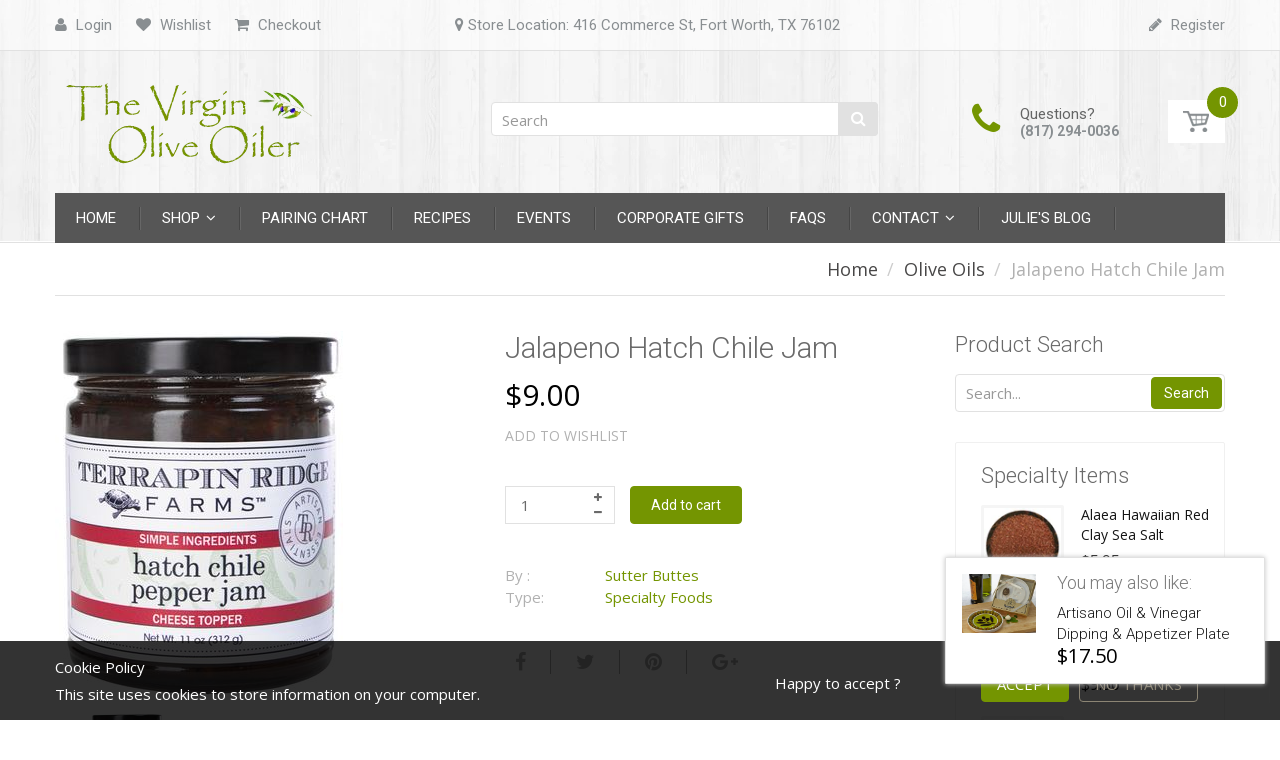

--- FILE ---
content_type: text/html; charset=utf-8
request_url: https://www.thevirginoliveoiler.com/products/jalapeno-hatch-chile-jam
body_size: 39032
content:
<!doctype html>
<!--[if IE 8]><html lang="en" class="ie8 js"> <![endif]-->
<!--[if (gt IE 9)|!(IE)]><!--><html lang="en" class="js"> <!--<![endif]-->
<head>
  
  <link rel="shortcut icon" href="//www.thevirginoliveoiler.com/cdn/shop/t/3/assets/favicon.png?v=21669096059031029341512667199" type="image/png" />
  
  <meta charset="UTF-8">
  <meta http-equiv="Content-Type" content="text/html; charset=utf-8">
  <meta name="viewport" content="width=device-width, initial-scale=1, minimum-scale=1, maximum-scale=1" />
  <link rel="canonical" href="https://www.thevirginoliveoiler.com/products/jalapeno-hatch-chile-jam" />

  <!-- Title and description ================================================== -->
  <title>
    Jalapeno Hatch Chile Jam &ndash; The Virgin Olive Oiler
  </title>

  
  <meta name="description" content="Description Jalapeno and Hatch chile peppers create the perfect combination of sweet and savory. Pour on top of cream cheese and serve with crackers for a tasty appetizer. Great as a burger or brat topping, delicious folded in scrambled eggs and mashed sweet potatoes or use a glaze for grilled or baked fish or chicken.">
  

  




  <meta property="og:type" content="product" />
  <meta property="og:title" content="Jalapeno Hatch Chile Jam" />
  
  <meta property="og:image" content="http://www.thevirginoliveoiler.com/cdn/shop/products/JapHatch_grande.jpg?v=1586790571" />
  <meta property="og:image:secure_url" content="https://www.thevirginoliveoiler.com/cdn/shop/products/JapHatch_grande.jpg?v=1586790571" />
  
  <meta property="og:price:amount" content="9.00" />
  <meta property="og:price:currency" content="USD" />



<meta property="og:description" content="Description Jalapeno and Hatch chile peppers create the perfect combination of sweet and savory. Pour on top of cream cheese and serve with crackers for a tasty appetizer. Great as a burger or brat topping, delicious folded in scrambled eggs and mashed sweet potatoes or use a glaze for grilled or baked fish or chicken." />

<meta property="og:url" content="https://www.thevirginoliveoiler.com/products/jalapeno-hatch-chile-jam" />
<meta property="og:site_name" content="The Virgin Olive Oiler" />
  

<link href="//www.thevirginoliveoiler.com/cdn/shop/t/3/assets/jquery-ui.css?v=64611646430117989321512665156" rel="stylesheet" type="text/css" media="all" />

<link href="//www.thevirginoliveoiler.com/cdn/shop/t/3/assets/bootstrap.3x.css?v=108945821467277196061512665148" rel="stylesheet" type="text/css" media="all" />
<link href="//www.thevirginoliveoiler.com/cdn/shop/t/3/assets/jquery.owl.carousel.css?v=77657715448469033441512665180" rel="stylesheet" type="text/css" media="all" />

<link href="//www.thevirginoliveoiler.com/cdn/shop/t/3/assets/jquery.plugin.css?v=61717868911047303011674769454" rel="stylesheet" type="text/css" media="all" />

<link href="//www.thevirginoliveoiler.com/cdn/shop/t/3/assets/bc.toggle.scss.css?v=134029924370712481251674769454" rel="stylesheet" type="text/css" media="all" />
<link href="//www.thevirginoliveoiler.com/cdn/shop/t/3/assets/bc.global.scss.css?v=71470417122915685801674769454" rel="stylesheet" type="text/css" media="all" />
<link href="//www.thevirginoliveoiler.com/cdn/shop/t/3/assets/bc.style.scss.css?v=10875303296540063001674769454" rel="stylesheet" type="text/css" media="all" />
<link href="//www.thevirginoliveoiler.com/cdn/shop/t/3/assets/bc.responsive.scss.css?v=33560500420641548271674769454" rel="stylesheet" type="text/css" media="all" />

  <link href="//fonts.googleapis.com/css?family=Roboto:100,100i,300,300i,400,400i,500,500i,700,700i,900,900i" rel='stylesheet' type='text/css'>
<link href="//fonts.googleapis.com/css?family=Open+Sans:300italic,400italic,600italic,700italic,800italic,400,300,600,700,800" rel='stylesheet' type='text/css'>
<link rel="stylesheet" href="//maxcdn.bootstrapcdn.com/font-awesome/4.5.0/css/font-awesome.min.css">
  

<script src="//www.thevirginoliveoiler.com/cdn/shop/t/3/assets/jquery-1.9.1.min.js?v=95800296054546268251512665156" ></script>

<script src="//code.jquery.com/ui/1.9.1/jquery-ui.js"></script>

<script src="//www.thevirginoliveoiler.com/cdn/shop/t/3/assets/bootstrap.3x.min.js?v=133551432925901452781512665148" defer></script>

<script src="//www.thevirginoliveoiler.com/cdn/shop/t/3/assets/jquery.easing.1.3.js?v=183302368868080250061512665157" defer></script>

<script src="//www.thevirginoliveoiler.com/cdn/shop/t/3/assets/modernizr.js?v=48376380639843794271512665162"  async></script>



<script src="//www.thevirginoliveoiler.com/cdn/shop/t/3/assets/cookies.js?v=152021851494072641811512665150"></script>
<script src="//www.thevirginoliveoiler.com/cdn/shop/t/3/assets/jquery.fancybox.min.js?v=145951643271796414991512665157"></script>
<script src="//www.thevirginoliveoiler.com/cdn/shop/t/3/assets/jquery.jgrowl.min.js?v=87227353252943713011512665158" defer></script>
<script src="//www.thevirginoliveoiler.com/cdn/shop/t/3/assets/jquery.elevatezoom.min.js?v=123601637255686690921512665157" defer></script>
<script src="//www.thevirginoliveoiler.com/cdn/shop/t/3/assets/jquery.owl.carousel.min.js?v=33650824321397007901512665158" defer></script>
<script src="//www.thevirginoliveoiler.com/cdn/shop/t/3/assets/jquery.plugin.js?v=10681318543028800801512665158" defer></script>
<script src="//www.thevirginoliveoiler.com/cdn/shop/t/3/assets/jquery.countdown.js?v=12090125995840752651512665157" defer></script>

<script src="//www.thevirginoliveoiler.com/cdn/shop/t/3/assets/cart.js?v=169366680354182025121512665149" defer></script>
<script src="//www.thevirginoliveoiler.com/cdn/shop/t/3/assets/rivets-cart.min.js?v=49544620901609536631512665165" defer></script>

<script src="//www.thevirginoliveoiler.com/cdn/shop/t/3/assets/bc.ajax-search.js?v=87119048951310792981512665177" defer></script>



<script src="//www.thevirginoliveoiler.com/cdn/shop/t/3/assets/option_selection.js?v=15895070327792254761512665162" defer></script>


<script src="//www.thevirginoliveoiler.com/cdn/shop/t/3/assets/jquery.fakecrop.js?v=165182472294359744011512665157" defer></script>


<script src="//www.thevirginoliveoiler.com/cdn/shop/t/3/assets/bc.global.js?v=5107760312179822001512665177" defer></script>
<script src="//www.thevirginoliveoiler.com/cdn/shop/t/3/assets/bc.slider.js?v=35441931550015488391512665178"></script>
<script src="//www.thevirginoliveoiler.com/cdn/shop/t/3/assets/bc.script.js?v=15589881852778385281512665178"></script>



  <script>window.performance && window.performance.mark && window.performance.mark('shopify.content_for_header.start');</script><meta id="shopify-digital-wallet" name="shopify-digital-wallet" content="/25968482/digital_wallets/dialog">
<meta name="shopify-checkout-api-token" content="5b2cf00a4574215579408998eb3e65aa">
<meta id="in-context-paypal-metadata" data-shop-id="25968482" data-venmo-supported="false" data-environment="production" data-locale="en_US" data-paypal-v4="true" data-currency="USD">
<link rel="alternate" type="application/json+oembed" href="https://www.thevirginoliveoiler.com/products/jalapeno-hatch-chile-jam.oembed">
<script async="async" src="/checkouts/internal/preloads.js?locale=en-US"></script>
<link rel="preconnect" href="https://shop.app" crossorigin="anonymous">
<script async="async" src="https://shop.app/checkouts/internal/preloads.js?locale=en-US&shop_id=25968482" crossorigin="anonymous"></script>
<script id="apple-pay-shop-capabilities" type="application/json">{"shopId":25968482,"countryCode":"US","currencyCode":"USD","merchantCapabilities":["supports3DS"],"merchantId":"gid:\/\/shopify\/Shop\/25968482","merchantName":"The Virgin Olive Oiler","requiredBillingContactFields":["postalAddress","email"],"requiredShippingContactFields":["postalAddress","email"],"shippingType":"shipping","supportedNetworks":["visa","masterCard","amex","discover","elo","jcb"],"total":{"type":"pending","label":"The Virgin Olive Oiler","amount":"1.00"},"shopifyPaymentsEnabled":true,"supportsSubscriptions":true}</script>
<script id="shopify-features" type="application/json">{"accessToken":"5b2cf00a4574215579408998eb3e65aa","betas":["rich-media-storefront-analytics"],"domain":"www.thevirginoliveoiler.com","predictiveSearch":true,"shopId":25968482,"locale":"en"}</script>
<script>var Shopify = Shopify || {};
Shopify.shop = "the-virgin-olive-oiler.myshopify.com";
Shopify.locale = "en";
Shopify.currency = {"active":"USD","rate":"1.0"};
Shopify.country = "US";
Shopify.theme = {"name":"The Virgin Olive Oiler - Dec 2017","id":14413496363,"schema_name":null,"schema_version":null,"theme_store_id":null,"role":"main"};
Shopify.theme.handle = "null";
Shopify.theme.style = {"id":null,"handle":null};
Shopify.cdnHost = "www.thevirginoliveoiler.com/cdn";
Shopify.routes = Shopify.routes || {};
Shopify.routes.root = "/";</script>
<script type="module">!function(o){(o.Shopify=o.Shopify||{}).modules=!0}(window);</script>
<script>!function(o){function n(){var o=[];function n(){o.push(Array.prototype.slice.apply(arguments))}return n.q=o,n}var t=o.Shopify=o.Shopify||{};t.loadFeatures=n(),t.autoloadFeatures=n()}(window);</script>
<script>
  window.ShopifyPay = window.ShopifyPay || {};
  window.ShopifyPay.apiHost = "shop.app\/pay";
  window.ShopifyPay.redirectState = null;
</script>
<script id="shop-js-analytics" type="application/json">{"pageType":"product"}</script>
<script defer="defer" async type="module" src="//www.thevirginoliveoiler.com/cdn/shopifycloud/shop-js/modules/v2/client.init-shop-cart-sync_C5BV16lS.en.esm.js"></script>
<script defer="defer" async type="module" src="//www.thevirginoliveoiler.com/cdn/shopifycloud/shop-js/modules/v2/chunk.common_CygWptCX.esm.js"></script>
<script type="module">
  await import("//www.thevirginoliveoiler.com/cdn/shopifycloud/shop-js/modules/v2/client.init-shop-cart-sync_C5BV16lS.en.esm.js");
await import("//www.thevirginoliveoiler.com/cdn/shopifycloud/shop-js/modules/v2/chunk.common_CygWptCX.esm.js");

  window.Shopify.SignInWithShop?.initShopCartSync?.({"fedCMEnabled":true,"windoidEnabled":true});

</script>
<script>
  window.Shopify = window.Shopify || {};
  if (!window.Shopify.featureAssets) window.Shopify.featureAssets = {};
  window.Shopify.featureAssets['shop-js'] = {"shop-cart-sync":["modules/v2/client.shop-cart-sync_ZFArdW7E.en.esm.js","modules/v2/chunk.common_CygWptCX.esm.js"],"init-fed-cm":["modules/v2/client.init-fed-cm_CmiC4vf6.en.esm.js","modules/v2/chunk.common_CygWptCX.esm.js"],"shop-button":["modules/v2/client.shop-button_tlx5R9nI.en.esm.js","modules/v2/chunk.common_CygWptCX.esm.js"],"shop-cash-offers":["modules/v2/client.shop-cash-offers_DOA2yAJr.en.esm.js","modules/v2/chunk.common_CygWptCX.esm.js","modules/v2/chunk.modal_D71HUcav.esm.js"],"init-windoid":["modules/v2/client.init-windoid_sURxWdc1.en.esm.js","modules/v2/chunk.common_CygWptCX.esm.js"],"shop-toast-manager":["modules/v2/client.shop-toast-manager_ClPi3nE9.en.esm.js","modules/v2/chunk.common_CygWptCX.esm.js"],"init-shop-email-lookup-coordinator":["modules/v2/client.init-shop-email-lookup-coordinator_B8hsDcYM.en.esm.js","modules/v2/chunk.common_CygWptCX.esm.js"],"init-shop-cart-sync":["modules/v2/client.init-shop-cart-sync_C5BV16lS.en.esm.js","modules/v2/chunk.common_CygWptCX.esm.js"],"avatar":["modules/v2/client.avatar_BTnouDA3.en.esm.js"],"pay-button":["modules/v2/client.pay-button_FdsNuTd3.en.esm.js","modules/v2/chunk.common_CygWptCX.esm.js"],"init-customer-accounts":["modules/v2/client.init-customer-accounts_DxDtT_ad.en.esm.js","modules/v2/client.shop-login-button_C5VAVYt1.en.esm.js","modules/v2/chunk.common_CygWptCX.esm.js","modules/v2/chunk.modal_D71HUcav.esm.js"],"init-shop-for-new-customer-accounts":["modules/v2/client.init-shop-for-new-customer-accounts_ChsxoAhi.en.esm.js","modules/v2/client.shop-login-button_C5VAVYt1.en.esm.js","modules/v2/chunk.common_CygWptCX.esm.js","modules/v2/chunk.modal_D71HUcav.esm.js"],"shop-login-button":["modules/v2/client.shop-login-button_C5VAVYt1.en.esm.js","modules/v2/chunk.common_CygWptCX.esm.js","modules/v2/chunk.modal_D71HUcav.esm.js"],"init-customer-accounts-sign-up":["modules/v2/client.init-customer-accounts-sign-up_CPSyQ0Tj.en.esm.js","modules/v2/client.shop-login-button_C5VAVYt1.en.esm.js","modules/v2/chunk.common_CygWptCX.esm.js","modules/v2/chunk.modal_D71HUcav.esm.js"],"shop-follow-button":["modules/v2/client.shop-follow-button_Cva4Ekp9.en.esm.js","modules/v2/chunk.common_CygWptCX.esm.js","modules/v2/chunk.modal_D71HUcav.esm.js"],"checkout-modal":["modules/v2/client.checkout-modal_BPM8l0SH.en.esm.js","modules/v2/chunk.common_CygWptCX.esm.js","modules/v2/chunk.modal_D71HUcav.esm.js"],"lead-capture":["modules/v2/client.lead-capture_Bi8yE_yS.en.esm.js","modules/v2/chunk.common_CygWptCX.esm.js","modules/v2/chunk.modal_D71HUcav.esm.js"],"shop-login":["modules/v2/client.shop-login_D6lNrXab.en.esm.js","modules/v2/chunk.common_CygWptCX.esm.js","modules/v2/chunk.modal_D71HUcav.esm.js"],"payment-terms":["modules/v2/client.payment-terms_CZxnsJam.en.esm.js","modules/v2/chunk.common_CygWptCX.esm.js","modules/v2/chunk.modal_D71HUcav.esm.js"]};
</script>
<script>(function() {
  var isLoaded = false;
  function asyncLoad() {
    if (isLoaded) return;
    isLoaded = true;
    var urls = ["https:\/\/cdn-stamped-io.azureedge.net\/files\/shopify.v2.min.js?shop=the-virgin-olive-oiler.myshopify.com","https:\/\/widgetic.com\/sdk\/sdk.js?shop=the-virgin-olive-oiler.myshopify.com","https:\/\/cdn.hextom.com\/js\/freeshippingbar.js?shop=the-virgin-olive-oiler.myshopify.com"];
    for (var i = 0; i < urls.length; i++) {
      var s = document.createElement('script');
      s.type = 'text/javascript';
      s.async = true;
      s.src = urls[i];
      var x = document.getElementsByTagName('script')[0];
      x.parentNode.insertBefore(s, x);
    }
  };
  if(window.attachEvent) {
    window.attachEvent('onload', asyncLoad);
  } else {
    window.addEventListener('load', asyncLoad, false);
  }
})();</script>
<script id="__st">var __st={"a":25968482,"offset":-21600,"reqid":"1deec26c-6d45-4012-bcb2-bb95f03f80c6-1768649344","pageurl":"www.thevirginoliveoiler.com\/products\/jalapeno-hatch-chile-jam","u":"2ee4f89bbf82","p":"product","rtyp":"product","rid":4413389340715};</script>
<script>window.ShopifyPaypalV4VisibilityTracking = true;</script>
<script id="captcha-bootstrap">!function(){'use strict';const t='contact',e='account',n='new_comment',o=[[t,t],['blogs',n],['comments',n],[t,'customer']],c=[[e,'customer_login'],[e,'guest_login'],[e,'recover_customer_password'],[e,'create_customer']],r=t=>t.map((([t,e])=>`form[action*='/${t}']:not([data-nocaptcha='true']) input[name='form_type'][value='${e}']`)).join(','),a=t=>()=>t?[...document.querySelectorAll(t)].map((t=>t.form)):[];function s(){const t=[...o],e=r(t);return a(e)}const i='password',u='form_key',d=['recaptcha-v3-token','g-recaptcha-response','h-captcha-response',i],f=()=>{try{return window.sessionStorage}catch{return}},m='__shopify_v',_=t=>t.elements[u];function p(t,e,n=!1){try{const o=window.sessionStorage,c=JSON.parse(o.getItem(e)),{data:r}=function(t){const{data:e,action:n}=t;return t[m]||n?{data:e,action:n}:{data:t,action:n}}(c);for(const[e,n]of Object.entries(r))t.elements[e]&&(t.elements[e].value=n);n&&o.removeItem(e)}catch(o){console.error('form repopulation failed',{error:o})}}const l='form_type',E='cptcha';function T(t){t.dataset[E]=!0}const w=window,h=w.document,L='Shopify',v='ce_forms',y='captcha';let A=!1;((t,e)=>{const n=(g='f06e6c50-85a8-45c8-87d0-21a2b65856fe',I='https://cdn.shopify.com/shopifycloud/storefront-forms-hcaptcha/ce_storefront_forms_captcha_hcaptcha.v1.5.2.iife.js',D={infoText:'Protected by hCaptcha',privacyText:'Privacy',termsText:'Terms'},(t,e,n)=>{const o=w[L][v],c=o.bindForm;if(c)return c(t,g,e,D).then(n);var r;o.q.push([[t,g,e,D],n]),r=I,A||(h.body.append(Object.assign(h.createElement('script'),{id:'captcha-provider',async:!0,src:r})),A=!0)});var g,I,D;w[L]=w[L]||{},w[L][v]=w[L][v]||{},w[L][v].q=[],w[L][y]=w[L][y]||{},w[L][y].protect=function(t,e){n(t,void 0,e),T(t)},Object.freeze(w[L][y]),function(t,e,n,w,h,L){const[v,y,A,g]=function(t,e,n){const i=e?o:[],u=t?c:[],d=[...i,...u],f=r(d),m=r(i),_=r(d.filter((([t,e])=>n.includes(e))));return[a(f),a(m),a(_),s()]}(w,h,L),I=t=>{const e=t.target;return e instanceof HTMLFormElement?e:e&&e.form},D=t=>v().includes(t);t.addEventListener('submit',(t=>{const e=I(t);if(!e)return;const n=D(e)&&!e.dataset.hcaptchaBound&&!e.dataset.recaptchaBound,o=_(e),c=g().includes(e)&&(!o||!o.value);(n||c)&&t.preventDefault(),c&&!n&&(function(t){try{if(!f())return;!function(t){const e=f();if(!e)return;const n=_(t);if(!n)return;const o=n.value;o&&e.removeItem(o)}(t);const e=Array.from(Array(32),(()=>Math.random().toString(36)[2])).join('');!function(t,e){_(t)||t.append(Object.assign(document.createElement('input'),{type:'hidden',name:u})),t.elements[u].value=e}(t,e),function(t,e){const n=f();if(!n)return;const o=[...t.querySelectorAll(`input[type='${i}']`)].map((({name:t})=>t)),c=[...d,...o],r={};for(const[a,s]of new FormData(t).entries())c.includes(a)||(r[a]=s);n.setItem(e,JSON.stringify({[m]:1,action:t.action,data:r}))}(t,e)}catch(e){console.error('failed to persist form',e)}}(e),e.submit())}));const S=(t,e)=>{t&&!t.dataset[E]&&(n(t,e.some((e=>e===t))),T(t))};for(const o of['focusin','change'])t.addEventListener(o,(t=>{const e=I(t);D(e)&&S(e,y())}));const B=e.get('form_key'),M=e.get(l),P=B&&M;t.addEventListener('DOMContentLoaded',(()=>{const t=y();if(P)for(const e of t)e.elements[l].value===M&&p(e,B);[...new Set([...A(),...v().filter((t=>'true'===t.dataset.shopifyCaptcha))])].forEach((e=>S(e,t)))}))}(h,new URLSearchParams(w.location.search),n,t,e,['guest_login'])})(!0,!0)}();</script>
<script integrity="sha256-4kQ18oKyAcykRKYeNunJcIwy7WH5gtpwJnB7kiuLZ1E=" data-source-attribution="shopify.loadfeatures" defer="defer" src="//www.thevirginoliveoiler.com/cdn/shopifycloud/storefront/assets/storefront/load_feature-a0a9edcb.js" crossorigin="anonymous"></script>
<script crossorigin="anonymous" defer="defer" src="//www.thevirginoliveoiler.com/cdn/shopifycloud/storefront/assets/shopify_pay/storefront-65b4c6d7.js?v=20250812"></script>
<script data-source-attribution="shopify.dynamic_checkout.dynamic.init">var Shopify=Shopify||{};Shopify.PaymentButton=Shopify.PaymentButton||{isStorefrontPortableWallets:!0,init:function(){window.Shopify.PaymentButton.init=function(){};var t=document.createElement("script");t.src="https://www.thevirginoliveoiler.com/cdn/shopifycloud/portable-wallets/latest/portable-wallets.en.js",t.type="module",document.head.appendChild(t)}};
</script>
<script data-source-attribution="shopify.dynamic_checkout.buyer_consent">
  function portableWalletsHideBuyerConsent(e){var t=document.getElementById("shopify-buyer-consent"),n=document.getElementById("shopify-subscription-policy-button");t&&n&&(t.classList.add("hidden"),t.setAttribute("aria-hidden","true"),n.removeEventListener("click",e))}function portableWalletsShowBuyerConsent(e){var t=document.getElementById("shopify-buyer-consent"),n=document.getElementById("shopify-subscription-policy-button");t&&n&&(t.classList.remove("hidden"),t.removeAttribute("aria-hidden"),n.addEventListener("click",e))}window.Shopify?.PaymentButton&&(window.Shopify.PaymentButton.hideBuyerConsent=portableWalletsHideBuyerConsent,window.Shopify.PaymentButton.showBuyerConsent=portableWalletsShowBuyerConsent);
</script>
<script data-source-attribution="shopify.dynamic_checkout.cart.bootstrap">document.addEventListener("DOMContentLoaded",(function(){function t(){return document.querySelector("shopify-accelerated-checkout-cart, shopify-accelerated-checkout")}if(t())Shopify.PaymentButton.init();else{new MutationObserver((function(e,n){t()&&(Shopify.PaymentButton.init(),n.disconnect())})).observe(document.body,{childList:!0,subtree:!0})}}));
</script>
<link id="shopify-accelerated-checkout-styles" rel="stylesheet" media="screen" href="https://www.thevirginoliveoiler.com/cdn/shopifycloud/portable-wallets/latest/accelerated-checkout-backwards-compat.css" crossorigin="anonymous">
<style id="shopify-accelerated-checkout-cart">
        #shopify-buyer-consent {
  margin-top: 1em;
  display: inline-block;
  width: 100%;
}

#shopify-buyer-consent.hidden {
  display: none;
}

#shopify-subscription-policy-button {
  background: none;
  border: none;
  padding: 0;
  text-decoration: underline;
  font-size: inherit;
  cursor: pointer;
}

#shopify-subscription-policy-button::before {
  box-shadow: none;
}

      </style>

<script>window.performance && window.performance.mark && window.performance.mark('shopify.content_for_header.end');</script>

<link href="https://monorail-edge.shopifysvc.com" rel="dns-prefetch">
<script>(function(){if ("sendBeacon" in navigator && "performance" in window) {try {var session_token_from_headers = performance.getEntriesByType('navigation')[0].serverTiming.find(x => x.name == '_s').description;} catch {var session_token_from_headers = undefined;}var session_cookie_matches = document.cookie.match(/_shopify_s=([^;]*)/);var session_token_from_cookie = session_cookie_matches && session_cookie_matches.length === 2 ? session_cookie_matches[1] : "";var session_token = session_token_from_headers || session_token_from_cookie || "";function handle_abandonment_event(e) {var entries = performance.getEntries().filter(function(entry) {return /monorail-edge.shopifysvc.com/.test(entry.name);});if (!window.abandonment_tracked && entries.length === 0) {window.abandonment_tracked = true;var currentMs = Date.now();var navigation_start = performance.timing.navigationStart;var payload = {shop_id: 25968482,url: window.location.href,navigation_start,duration: currentMs - navigation_start,session_token,page_type: "product"};window.navigator.sendBeacon("https://monorail-edge.shopifysvc.com/v1/produce", JSON.stringify({schema_id: "online_store_buyer_site_abandonment/1.1",payload: payload,metadata: {event_created_at_ms: currentMs,event_sent_at_ms: currentMs}}));}}window.addEventListener('pagehide', handle_abandonment_event);}}());</script>
<script id="web-pixels-manager-setup">(function e(e,d,r,n,o){if(void 0===o&&(o={}),!Boolean(null===(a=null===(i=window.Shopify)||void 0===i?void 0:i.analytics)||void 0===a?void 0:a.replayQueue)){var i,a;window.Shopify=window.Shopify||{};var t=window.Shopify;t.analytics=t.analytics||{};var s=t.analytics;s.replayQueue=[],s.publish=function(e,d,r){return s.replayQueue.push([e,d,r]),!0};try{self.performance.mark("wpm:start")}catch(e){}var l=function(){var e={modern:/Edge?\/(1{2}[4-9]|1[2-9]\d|[2-9]\d{2}|\d{4,})\.\d+(\.\d+|)|Firefox\/(1{2}[4-9]|1[2-9]\d|[2-9]\d{2}|\d{4,})\.\d+(\.\d+|)|Chrom(ium|e)\/(9{2}|\d{3,})\.\d+(\.\d+|)|(Maci|X1{2}).+ Version\/(15\.\d+|(1[6-9]|[2-9]\d|\d{3,})\.\d+)([,.]\d+|)( \(\w+\)|)( Mobile\/\w+|) Safari\/|Chrome.+OPR\/(9{2}|\d{3,})\.\d+\.\d+|(CPU[ +]OS|iPhone[ +]OS|CPU[ +]iPhone|CPU IPhone OS|CPU iPad OS)[ +]+(15[._]\d+|(1[6-9]|[2-9]\d|\d{3,})[._]\d+)([._]\d+|)|Android:?[ /-](13[3-9]|1[4-9]\d|[2-9]\d{2}|\d{4,})(\.\d+|)(\.\d+|)|Android.+Firefox\/(13[5-9]|1[4-9]\d|[2-9]\d{2}|\d{4,})\.\d+(\.\d+|)|Android.+Chrom(ium|e)\/(13[3-9]|1[4-9]\d|[2-9]\d{2}|\d{4,})\.\d+(\.\d+|)|SamsungBrowser\/([2-9]\d|\d{3,})\.\d+/,legacy:/Edge?\/(1[6-9]|[2-9]\d|\d{3,})\.\d+(\.\d+|)|Firefox\/(5[4-9]|[6-9]\d|\d{3,})\.\d+(\.\d+|)|Chrom(ium|e)\/(5[1-9]|[6-9]\d|\d{3,})\.\d+(\.\d+|)([\d.]+$|.*Safari\/(?![\d.]+ Edge\/[\d.]+$))|(Maci|X1{2}).+ Version\/(10\.\d+|(1[1-9]|[2-9]\d|\d{3,})\.\d+)([,.]\d+|)( \(\w+\)|)( Mobile\/\w+|) Safari\/|Chrome.+OPR\/(3[89]|[4-9]\d|\d{3,})\.\d+\.\d+|(CPU[ +]OS|iPhone[ +]OS|CPU[ +]iPhone|CPU IPhone OS|CPU iPad OS)[ +]+(10[._]\d+|(1[1-9]|[2-9]\d|\d{3,})[._]\d+)([._]\d+|)|Android:?[ /-](13[3-9]|1[4-9]\d|[2-9]\d{2}|\d{4,})(\.\d+|)(\.\d+|)|Mobile Safari.+OPR\/([89]\d|\d{3,})\.\d+\.\d+|Android.+Firefox\/(13[5-9]|1[4-9]\d|[2-9]\d{2}|\d{4,})\.\d+(\.\d+|)|Android.+Chrom(ium|e)\/(13[3-9]|1[4-9]\d|[2-9]\d{2}|\d{4,})\.\d+(\.\d+|)|Android.+(UC? ?Browser|UCWEB|U3)[ /]?(15\.([5-9]|\d{2,})|(1[6-9]|[2-9]\d|\d{3,})\.\d+)\.\d+|SamsungBrowser\/(5\.\d+|([6-9]|\d{2,})\.\d+)|Android.+MQ{2}Browser\/(14(\.(9|\d{2,})|)|(1[5-9]|[2-9]\d|\d{3,})(\.\d+|))(\.\d+|)|K[Aa][Ii]OS\/(3\.\d+|([4-9]|\d{2,})\.\d+)(\.\d+|)/},d=e.modern,r=e.legacy,n=navigator.userAgent;return n.match(d)?"modern":n.match(r)?"legacy":"unknown"}(),u="modern"===l?"modern":"legacy",c=(null!=n?n:{modern:"",legacy:""})[u],f=function(e){return[e.baseUrl,"/wpm","/b",e.hashVersion,"modern"===e.buildTarget?"m":"l",".js"].join("")}({baseUrl:d,hashVersion:r,buildTarget:u}),m=function(e){var d=e.version,r=e.bundleTarget,n=e.surface,o=e.pageUrl,i=e.monorailEndpoint;return{emit:function(e){var a=e.status,t=e.errorMsg,s=(new Date).getTime(),l=JSON.stringify({metadata:{event_sent_at_ms:s},events:[{schema_id:"web_pixels_manager_load/3.1",payload:{version:d,bundle_target:r,page_url:o,status:a,surface:n,error_msg:t},metadata:{event_created_at_ms:s}}]});if(!i)return console&&console.warn&&console.warn("[Web Pixels Manager] No Monorail endpoint provided, skipping logging."),!1;try{return self.navigator.sendBeacon.bind(self.navigator)(i,l)}catch(e){}var u=new XMLHttpRequest;try{return u.open("POST",i,!0),u.setRequestHeader("Content-Type","text/plain"),u.send(l),!0}catch(e){return console&&console.warn&&console.warn("[Web Pixels Manager] Got an unhandled error while logging to Monorail."),!1}}}}({version:r,bundleTarget:l,surface:e.surface,pageUrl:self.location.href,monorailEndpoint:e.monorailEndpoint});try{o.browserTarget=l,function(e){var d=e.src,r=e.async,n=void 0===r||r,o=e.onload,i=e.onerror,a=e.sri,t=e.scriptDataAttributes,s=void 0===t?{}:t,l=document.createElement("script"),u=document.querySelector("head"),c=document.querySelector("body");if(l.async=n,l.src=d,a&&(l.integrity=a,l.crossOrigin="anonymous"),s)for(var f in s)if(Object.prototype.hasOwnProperty.call(s,f))try{l.dataset[f]=s[f]}catch(e){}if(o&&l.addEventListener("load",o),i&&l.addEventListener("error",i),u)u.appendChild(l);else{if(!c)throw new Error("Did not find a head or body element to append the script");c.appendChild(l)}}({src:f,async:!0,onload:function(){if(!function(){var e,d;return Boolean(null===(d=null===(e=window.Shopify)||void 0===e?void 0:e.analytics)||void 0===d?void 0:d.initialized)}()){var d=window.webPixelsManager.init(e)||void 0;if(d){var r=window.Shopify.analytics;r.replayQueue.forEach((function(e){var r=e[0],n=e[1],o=e[2];d.publishCustomEvent(r,n,o)})),r.replayQueue=[],r.publish=d.publishCustomEvent,r.visitor=d.visitor,r.initialized=!0}}},onerror:function(){return m.emit({status:"failed",errorMsg:"".concat(f," has failed to load")})},sri:function(e){var d=/^sha384-[A-Za-z0-9+/=]+$/;return"string"==typeof e&&d.test(e)}(c)?c:"",scriptDataAttributes:o}),m.emit({status:"loading"})}catch(e){m.emit({status:"failed",errorMsg:(null==e?void 0:e.message)||"Unknown error"})}}})({shopId: 25968482,storefrontBaseUrl: "https://www.thevirginoliveoiler.com",extensionsBaseUrl: "https://extensions.shopifycdn.com/cdn/shopifycloud/web-pixels-manager",monorailEndpoint: "https://monorail-edge.shopifysvc.com/unstable/produce_batch",surface: "storefront-renderer",enabledBetaFlags: ["2dca8a86"],webPixelsConfigList: [{"id":"60751915","eventPayloadVersion":"v1","runtimeContext":"LAX","scriptVersion":"1","type":"CUSTOM","privacyPurposes":["ANALYTICS"],"name":"Google Analytics tag (migrated)"},{"id":"shopify-app-pixel","configuration":"{}","eventPayloadVersion":"v1","runtimeContext":"STRICT","scriptVersion":"0450","apiClientId":"shopify-pixel","type":"APP","privacyPurposes":["ANALYTICS","MARKETING"]},{"id":"shopify-custom-pixel","eventPayloadVersion":"v1","runtimeContext":"LAX","scriptVersion":"0450","apiClientId":"shopify-pixel","type":"CUSTOM","privacyPurposes":["ANALYTICS","MARKETING"]}],isMerchantRequest: false,initData: {"shop":{"name":"The Virgin Olive Oiler","paymentSettings":{"currencyCode":"USD"},"myshopifyDomain":"the-virgin-olive-oiler.myshopify.com","countryCode":"US","storefrontUrl":"https:\/\/www.thevirginoliveoiler.com"},"customer":null,"cart":null,"checkout":null,"productVariants":[{"price":{"amount":9.0,"currencyCode":"USD"},"product":{"title":"Jalapeno Hatch Chile Jam","vendor":"Sutter Buttes","id":"4413389340715","untranslatedTitle":"Jalapeno Hatch Chile Jam","url":"\/products\/jalapeno-hatch-chile-jam","type":"Specialty Foods"},"id":"31597540474923","image":{"src":"\/\/www.thevirginoliveoiler.com\/cdn\/shop\/products\/JapHatch.jpg?v=1586790571"},"sku":"","title":"Default Title","untranslatedTitle":"Default Title"}],"purchasingCompany":null},},"https://www.thevirginoliveoiler.com/cdn","fcfee988w5aeb613cpc8e4bc33m6693e112",{"modern":"","legacy":""},{"shopId":"25968482","storefrontBaseUrl":"https:\/\/www.thevirginoliveoiler.com","extensionBaseUrl":"https:\/\/extensions.shopifycdn.com\/cdn\/shopifycloud\/web-pixels-manager","surface":"storefront-renderer","enabledBetaFlags":"[\"2dca8a86\"]","isMerchantRequest":"false","hashVersion":"fcfee988w5aeb613cpc8e4bc33m6693e112","publish":"custom","events":"[[\"page_viewed\",{}],[\"product_viewed\",{\"productVariant\":{\"price\":{\"amount\":9.0,\"currencyCode\":\"USD\"},\"product\":{\"title\":\"Jalapeno Hatch Chile Jam\",\"vendor\":\"Sutter Buttes\",\"id\":\"4413389340715\",\"untranslatedTitle\":\"Jalapeno Hatch Chile Jam\",\"url\":\"\/products\/jalapeno-hatch-chile-jam\",\"type\":\"Specialty Foods\"},\"id\":\"31597540474923\",\"image\":{\"src\":\"\/\/www.thevirginoliveoiler.com\/cdn\/shop\/products\/JapHatch.jpg?v=1586790571\"},\"sku\":\"\",\"title\":\"Default Title\",\"untranslatedTitle\":\"Default Title\"}}]]"});</script><script>
  window.ShopifyAnalytics = window.ShopifyAnalytics || {};
  window.ShopifyAnalytics.meta = window.ShopifyAnalytics.meta || {};
  window.ShopifyAnalytics.meta.currency = 'USD';
  var meta = {"product":{"id":4413389340715,"gid":"gid:\/\/shopify\/Product\/4413389340715","vendor":"Sutter Buttes","type":"Specialty Foods","handle":"jalapeno-hatch-chile-jam","variants":[{"id":31597540474923,"price":900,"name":"Jalapeno Hatch Chile Jam","public_title":null,"sku":""}],"remote":false},"page":{"pageType":"product","resourceType":"product","resourceId":4413389340715,"requestId":"1deec26c-6d45-4012-bcb2-bb95f03f80c6-1768649344"}};
  for (var attr in meta) {
    window.ShopifyAnalytics.meta[attr] = meta[attr];
  }
</script>
<script class="analytics">
  (function () {
    var customDocumentWrite = function(content) {
      var jquery = null;

      if (window.jQuery) {
        jquery = window.jQuery;
      } else if (window.Checkout && window.Checkout.$) {
        jquery = window.Checkout.$;
      }

      if (jquery) {
        jquery('body').append(content);
      }
    };

    var hasLoggedConversion = function(token) {
      if (token) {
        return document.cookie.indexOf('loggedConversion=' + token) !== -1;
      }
      return false;
    }

    var setCookieIfConversion = function(token) {
      if (token) {
        var twoMonthsFromNow = new Date(Date.now());
        twoMonthsFromNow.setMonth(twoMonthsFromNow.getMonth() + 2);

        document.cookie = 'loggedConversion=' + token + '; expires=' + twoMonthsFromNow;
      }
    }

    var trekkie = window.ShopifyAnalytics.lib = window.trekkie = window.trekkie || [];
    if (trekkie.integrations) {
      return;
    }
    trekkie.methods = [
      'identify',
      'page',
      'ready',
      'track',
      'trackForm',
      'trackLink'
    ];
    trekkie.factory = function(method) {
      return function() {
        var args = Array.prototype.slice.call(arguments);
        args.unshift(method);
        trekkie.push(args);
        return trekkie;
      };
    };
    for (var i = 0; i < trekkie.methods.length; i++) {
      var key = trekkie.methods[i];
      trekkie[key] = trekkie.factory(key);
    }
    trekkie.load = function(config) {
      trekkie.config = config || {};
      trekkie.config.initialDocumentCookie = document.cookie;
      var first = document.getElementsByTagName('script')[0];
      var script = document.createElement('script');
      script.type = 'text/javascript';
      script.onerror = function(e) {
        var scriptFallback = document.createElement('script');
        scriptFallback.type = 'text/javascript';
        scriptFallback.onerror = function(error) {
                var Monorail = {
      produce: function produce(monorailDomain, schemaId, payload) {
        var currentMs = new Date().getTime();
        var event = {
          schema_id: schemaId,
          payload: payload,
          metadata: {
            event_created_at_ms: currentMs,
            event_sent_at_ms: currentMs
          }
        };
        return Monorail.sendRequest("https://" + monorailDomain + "/v1/produce", JSON.stringify(event));
      },
      sendRequest: function sendRequest(endpointUrl, payload) {
        // Try the sendBeacon API
        if (window && window.navigator && typeof window.navigator.sendBeacon === 'function' && typeof window.Blob === 'function' && !Monorail.isIos12()) {
          var blobData = new window.Blob([payload], {
            type: 'text/plain'
          });

          if (window.navigator.sendBeacon(endpointUrl, blobData)) {
            return true;
          } // sendBeacon was not successful

        } // XHR beacon

        var xhr = new XMLHttpRequest();

        try {
          xhr.open('POST', endpointUrl);
          xhr.setRequestHeader('Content-Type', 'text/plain');
          xhr.send(payload);
        } catch (e) {
          console.log(e);
        }

        return false;
      },
      isIos12: function isIos12() {
        return window.navigator.userAgent.lastIndexOf('iPhone; CPU iPhone OS 12_') !== -1 || window.navigator.userAgent.lastIndexOf('iPad; CPU OS 12_') !== -1;
      }
    };
    Monorail.produce('monorail-edge.shopifysvc.com',
      'trekkie_storefront_load_errors/1.1',
      {shop_id: 25968482,
      theme_id: 14413496363,
      app_name: "storefront",
      context_url: window.location.href,
      source_url: "//www.thevirginoliveoiler.com/cdn/s/trekkie.storefront.cd680fe47e6c39ca5d5df5f0a32d569bc48c0f27.min.js"});

        };
        scriptFallback.async = true;
        scriptFallback.src = '//www.thevirginoliveoiler.com/cdn/s/trekkie.storefront.cd680fe47e6c39ca5d5df5f0a32d569bc48c0f27.min.js';
        first.parentNode.insertBefore(scriptFallback, first);
      };
      script.async = true;
      script.src = '//www.thevirginoliveoiler.com/cdn/s/trekkie.storefront.cd680fe47e6c39ca5d5df5f0a32d569bc48c0f27.min.js';
      first.parentNode.insertBefore(script, first);
    };
    trekkie.load(
      {"Trekkie":{"appName":"storefront","development":false,"defaultAttributes":{"shopId":25968482,"isMerchantRequest":null,"themeId":14413496363,"themeCityHash":"14160068978080441034","contentLanguage":"en","currency":"USD","eventMetadataId":"95fc9b1d-504c-42c2-92a7-9b0f0d56327a"},"isServerSideCookieWritingEnabled":true,"monorailRegion":"shop_domain","enabledBetaFlags":["65f19447"]},"Session Attribution":{},"S2S":{"facebookCapiEnabled":false,"source":"trekkie-storefront-renderer","apiClientId":580111}}
    );

    var loaded = false;
    trekkie.ready(function() {
      if (loaded) return;
      loaded = true;

      window.ShopifyAnalytics.lib = window.trekkie;

      var originalDocumentWrite = document.write;
      document.write = customDocumentWrite;
      try { window.ShopifyAnalytics.merchantGoogleAnalytics.call(this); } catch(error) {};
      document.write = originalDocumentWrite;

      window.ShopifyAnalytics.lib.page(null,{"pageType":"product","resourceType":"product","resourceId":4413389340715,"requestId":"1deec26c-6d45-4012-bcb2-bb95f03f80c6-1768649344","shopifyEmitted":true});

      var match = window.location.pathname.match(/checkouts\/(.+)\/(thank_you|post_purchase)/)
      var token = match? match[1]: undefined;
      if (!hasLoggedConversion(token)) {
        setCookieIfConversion(token);
        window.ShopifyAnalytics.lib.track("Viewed Product",{"currency":"USD","variantId":31597540474923,"productId":4413389340715,"productGid":"gid:\/\/shopify\/Product\/4413389340715","name":"Jalapeno Hatch Chile Jam","price":"9.00","sku":"","brand":"Sutter Buttes","variant":null,"category":"Specialty Foods","nonInteraction":true,"remote":false},undefined,undefined,{"shopifyEmitted":true});
      window.ShopifyAnalytics.lib.track("monorail:\/\/trekkie_storefront_viewed_product\/1.1",{"currency":"USD","variantId":31597540474923,"productId":4413389340715,"productGid":"gid:\/\/shopify\/Product\/4413389340715","name":"Jalapeno Hatch Chile Jam","price":"9.00","sku":"","brand":"Sutter Buttes","variant":null,"category":"Specialty Foods","nonInteraction":true,"remote":false,"referer":"https:\/\/www.thevirginoliveoiler.com\/products\/jalapeno-hatch-chile-jam"});
      }
    });


        var eventsListenerScript = document.createElement('script');
        eventsListenerScript.async = true;
        eventsListenerScript.src = "//www.thevirginoliveoiler.com/cdn/shopifycloud/storefront/assets/shop_events_listener-3da45d37.js";
        document.getElementsByTagName('head')[0].appendChild(eventsListenerScript);

})();</script>
  <script>
  if (!window.ga || (window.ga && typeof window.ga !== 'function')) {
    window.ga = function ga() {
      (window.ga.q = window.ga.q || []).push(arguments);
      if (window.Shopify && window.Shopify.analytics && typeof window.Shopify.analytics.publish === 'function') {
        window.Shopify.analytics.publish("ga_stub_called", {}, {sendTo: "google_osp_migration"});
      }
      console.error("Shopify's Google Analytics stub called with:", Array.from(arguments), "\nSee https://help.shopify.com/manual/promoting-marketing/pixels/pixel-migration#google for more information.");
    };
    if (window.Shopify && window.Shopify.analytics && typeof window.Shopify.analytics.publish === 'function') {
      window.Shopify.analytics.publish("ga_stub_initialized", {}, {sendTo: "google_osp_migration"});
    }
  }
</script>
<script
  defer
  src="https://www.thevirginoliveoiler.com/cdn/shopifycloud/perf-kit/shopify-perf-kit-3.0.4.min.js"
  data-application="storefront-renderer"
  data-shop-id="25968482"
  data-render-region="gcp-us-central1"
  data-page-type="product"
  data-theme-instance-id="14413496363"
  data-theme-name=""
  data-theme-version=""
  data-monorail-region="shop_domain"
  data-resource-timing-sampling-rate="10"
  data-shs="true"
  data-shs-beacon="true"
  data-shs-export-with-fetch="true"
  data-shs-logs-sample-rate="1"
  data-shs-beacon-endpoint="https://www.thevirginoliveoiler.com/api/collect"
></script>
</head>

<body class="templateProduct">
  
  <div class="boxes-wrapper">
    
    <!-- Begin Menu Mobile-->
<div class="mobile-version visible-xs visible-sm">
  <div class="menu-mobile navbar">
    <div class="nav-collapse is-mobile-nav">
      <ul class="main-nav">
        <li class="li-on-mobile">
          <span>All Department</span>
        </li>
        
        

  <li class="">
    <a href="/">
      <span>Home</span>
    </a>
  </li>



        
        


  
	

    
	  
      

      
        

        
        
        

	
		<li class="dropdown mega-menu">
          <a href="/collections/all" class="dropdown-link">
            <span>Shop</span>
          </a>
          
          
          <span class="expand">
            <i class="fa fa-angle-down hidden-xs hidden-sm"></i>
            <i class="fa fa-plus visible-xs visible-sm"></i>
          </span>
          
          
          















<div class="dropdown-menu dropdown-menu-1 column-4" style="min-height: 100px; background: #ebebeb;">
    <div class="row">

      

        

        

          
          
          
          

          <div class="mega-col mega-col-1 col-sm-3">

            
              

              

                
                
                <div class="dropdown mega-sub-link">
                  <a href="/collections/olive-oils" class="dropdown-link">
                    <span>Olive Oils</span>
                  </a>
                  
                  <span class="expand">
                    <i class="fa fa-angle-down hidden-xs hidden-sm"></i>
                    <i class="fa fa-plus visible-xs visible-sm"></i>
                  </span>
                  
                  <ul class="dropdown-menu dropdown-menu-sub">
                    
                    <li><a href="/collections/evoo">Extra Virgin Olive Oil (EVOO)</a></li>
                    
                    <li><a href="/collections/infused-olive-oil">Fused & Infused Olive Oil</a></li>
                    
                  </ul>
                </div>
                

              

                
                
                <div class="mega-sub-link"><a tabindex="-4" href="/collections/gourmet-oil"><span>Gourmet Oils</span></a></div>
                

              

                
                
                <div class="dropdown mega-sub-link">
                  <a href="/collections/balsamic-vinegars" class="dropdown-link">
                    <span>Balsamic Vinegars</span>
                  </a>
                  
                  <span class="expand">
                    <i class="fa fa-angle-down hidden-xs hidden-sm"></i>
                    <i class="fa fa-plus visible-xs visible-sm"></i>
                  </span>
                  
                  <ul class="dropdown-menu dropdown-menu-sub">
                    
                    <li><a href="/collections/dark-balsamic">Dark Balsamic Vinegar</a></li>
                    
                    <li><a href="/collections/white-balsamic">White Balsamic Vinegar</a></li>
                    
                    <li><a href="/collections/specialty-vinegar">Specialty Vinegar</a></li>
                    
                  </ul>
                </div>
                

              

            

          </div>

        

      

        

        

          
          
          
          

          <div class="mega-col mega-col-2 col-sm-2">

            
              

              <div class="dropdown mega-sub-link">
                <a href="/collections">
                  <span>Categories</span>
                </a>
                
                <span class="expand">
                  <i class="fa fa-angle-down hidden-xs hidden-sm"></i>
                  <i class="fa fa-plus visible-xs visible-sm"></i>
                </span>
                
                <ul class="dropdown-menu dropdown-menu-sub">
                  
                  <li><a href="/collections/olive-oils">Olive Oils</a></li>
                  
                  <li><a href="/collections/balsamic-vinegars">Balsamic Vinegars</a></li>
                  
                  <li><a href="/collections/gourmet-salts">Gourmet Salts</a></li>
                  
                  <li><a href="/collections/kitchenware">Kitchenware</a></li>
                  
                  <li><a href="/collections/specialty-foods">Specialty Foods</a></li>
                  
                  <li><a href="/collections/specialty-soap-and-skincare">Soaps & Skincare</a></li>
                  
                  <li><a href="/collections/gifts-samplers">Gifts & Samplers</a></li>
                  
                  <li><a href="/collections/specialty-vinegar">Specialty Vinegar</a></li>
                  
                </ul>
              </div>

            

          </div>

        

      

        

        

          
          
          
          

          <div class="mega-col mega-col-3 col-sm-2">

            
              <div class="dropdown mega-sub-link">
                <a href="">
                  <span>Best Sellers</span>
                </a>
                
                <span class="expand">
                  <i class="fa fa-angle-down hidden-xs hidden-sm"></i>
                  <i class="fa fa-plus visible-xs visible-sm"></i>
                </span>
                
                <ul class="dropdown-menu dropdown-menu-sub fix">
                  

                    
                    

                    
                      
                      <li class="bp-item">
                        <div class="row">
  
  <div class="sb-product-head col-sm-5 col-xs-4">
    <a href="/collections/olive-oils/products/fiery-sweet-mesquite-honey">
      <img src="//www.thevirginoliveoiler.com/cdn/shop/products/Lone-Star-Bee-Fiery-Sweet-Mesquite2_75x.jpeg?v=1513723600" alt="Fiery Sweet Mesquite Honey" />
    </a>
  </div>
  
  <div class="sb-product-content col-sm-7 col-xs-8">
    <div class="bp-content-inner">
      
      <a href="/collections/olive-oils/products/fiery-sweet-mesquite-honey">Fiery Sweet Mesquite Honey</a>
      
      <div class="sb-price">
        
        
        <span class="price">
          
          $16.75
          
        </span>
         
      </div>
      
    </div>
  </div>
  
</div>
                      </li>
                    

                  

                    
                    

                    
                      
                      <li class="bp-item">
                        <div class="row">
  
  <div class="sb-product-head col-sm-5 col-xs-4">
    <a href="/collections/olive-oils/products/himalayan-pink-sea-salt">
      <img src="//www.thevirginoliveoiler.com/cdn/shop/products/salt-pink_75x.jpg?v=1513710573" alt="Himalayan Pink Sea Salt" />
    </a>
  </div>
  
  <div class="sb-product-content col-sm-7 col-xs-8">
    <div class="bp-content-inner">
      
      <a href="/collections/olive-oils/products/himalayan-pink-sea-salt">Himalayan Pink Sea Salt</a>
      
      <div class="sb-price">
        
        
        <span class="price">
           
          $4.00
          
        </span>
         
      </div>
      
    </div>
  </div>
  
</div>
                      </li>
                    

                  
                </ul>
              </div>

            

          </div>

        

      

        

        

          
          
          
          

          <div class="mega-col mega-col-4 col-sm-5">

            
              
              

              <div class="dropdown mega-sub-link banners">
                <a href="collections/gourmet-salts" class="visible-xs visible-sm">
                  <span></span>
                </a>
                
                <span class="expand">
                  <i class="fa fa-angle-down hidden-xs hidden-sm"></i>
                  <i class="fa fa-plus visible-xs visible-sm"></i>
                </span>
                
                <ul class="dropdown-menu dropdown-menu-sub">
                  <li>
                    <a href="/collections">
                      <img src = "//www.thevirginoliveoiler.com/cdn/shop/t/3/assets/mega_menu_1_image_col_4.jpg?v=38679390755898876441515801056" alt="" />
                    </a>
                  </li>
                </ul>
              </div>

            

          </div>

        

      

    </div>
</div>
        </li>

	
    

  


        
        

  <li class="">
    <a href="/pages/resources">
      <span>Pairing Chart</span>
    </a>
  </li>



        
        

  <li class="">
    <a href="/blogs/recipes">
      <span>Recipes</span>
    </a>
  </li>



        
        

  <li class="">
    <a href="/pages/events-specials">
      <span>Events</span>
    </a>
  </li>



        
        

  <li class="">
    <a href="/pages/corporate-gifts">
      <span>Corporate Gifts</span>
    </a>
  </li>



        
        

  <li class="">
    <a href="/pages/faqs">
      <span>FAQs</span>
    </a>
  </li>



        
        


  
	

    
	  
      

      

    
	  
      

      

    

	
		<li class="dropdown">
  <a href="/pages/contact-us" class="dropdown-link">
    <span>Contact</span>
  </a>
  
  <span class="expand">
    <i class="fa fa-angle-down hidden-xs hidden-sm"></i>
    <i class="fa fa-plus visible-xs visible-sm"></i>
  </span>
  

  <ul class="dropdown-menu">
    
    

<li><a tabindex="-1" href="/pages/contact-us"><span>Contact Us</span></a></li>


    
    

<li><a tabindex="-1" href="/pages/store-location"><span>Location</span></a></li>


    
  </ul>
</li>

	
    

  


        
        

  <li class="">
    <a href="/blogs/julies-blog/intro-for-julie-brochu">
      <span>Julie's Blog</span>
    </a>
  </li>



        
      </ul>   
    </div>
  </div>
</div>
<!-- End Menu Mobile-->
    
    
    
    <div id="page-body">
      
      <!-- Begin Header -->
      
      <header class="header-content" data-stick="true">
        <div class="header-container">

  <div class="top-bar hidden-xs">
    <div class="container">
      <div class="row">

        <div class="top-bar-left col-md-4 col-sm-4 col-xs-12">
          <ul class="top-bar-list">
            

    
    <li class="customer-account">
      
        <a href="/account/login" title="Login">
          <i class="fa fa-user"></i>
          <span>Login</span>
        </a>
      
    </li>
  

  
    <li class="wishlist-target"> 
      <a href="javascript:;" class="num-items-in-wishlist show-wishlist" title="Wishlist">
        <span class="wishlist-icon"><i class="fa fa-heart"></i><span class="number hide">0</span></span>
        <span>Wishlist</span>
      </a>
    </li>
  




  <li class="customer-checkout">
    <a href="/checkout">
      <i class="fa fa-shopping-cart"></i>
      <span>Checkout</span>
    </a>
  </li>



          </ul>
        </div>

        
          <div class="top-bar-info col-md-4 col-sm-4 col-xs-12">
            <i class="fa fa-map-marker"></i>&nbsp;Store Location: 416 Commerce St, Fort Worth, TX 76102
          </div>
        

        <div class="top-bar-right col-md-4 col-sm-4 col-xs-12">
          <ul class="list-inline">
            



    
    
    <li class="customer-login">
      <a href="/account/register" title="Register">
        <i class="fa fa-pencil"></i>
        <span>Register</span>
      </a>
    </li>
    
  


          </ul>
        </div>

      </div>
    </div>
  </div>

  <div class="header-main">

    <div class="container">
      
      <div class="visible-xs">
        <div class="logo-mobile">
          <a href="/" title="The Virgin Olive Oiler" class="logo-site">
            
              <img class="logo" src="//www.thevirginoliveoiler.com/cdn/shop/t/3/assets/logo.png?v=172328548257890357101513550721" alt="The Virgin Olive Oiler" />
            
          </a>
        </div>

        <div class="header-mobile">
          <div class="navbar navbar-responsive-menu">
            <div class="btn-navbar responsive-menu" data-toggle="offcanvas">
              <span class="bar"></span>
              <span class="bar"></span>
              <span class="bar"></span>
            </div>
          </div>

          <div class="header-mobile-icon customer-account">
            <a href="/account" title="Account"></a>
          </div>

           
            <div class="header-mobile-icon wishlist-target">
              <a href="javascript:;" class="num-items-in-wishlist show-wishlist" title="Wishlist">
                <span class="wishlist-icon"><i class="fa fa-heart"></i><span class="number hide">0</span></span>
                <span>Wishlist</span>
              </a>
            </div>
          

          
        </div>
      </div>

      <div class="row">
        <div class="table-row">
          
          <div class="header-logo col-md-3 col-sm-12 hidden-xs">
            <a href="/" title="The Virgin Olive Oiler" class="logo-site">
              
                <img class="logo" src="//www.thevirginoliveoiler.com/cdn/shop/t/3/assets/logo.png?v=172328548257890357101513550721" alt="The Virgin Olive Oiler" />
              
            </a>
          </div>

          <div class="header-other col-lg-9 col-md-9 col-sm-12">

            
              <div class="searchbox">
                <form id="search" class="navbar-form search" action="/search" method="get">
                  <input type="hidden" name="type" value="product" />
                  <input id="bc-product-search" type="text" name="q" class="form-control"  placeholder="Search" autocomplete="off" />
                  <button type="submit" class="search-icon"></button>
                </form>

                	
                  <div id="result-ajax-search" class="hidden-xs">
                    <ul class="search-results"></ul>
                  </div>
                
              </div>
            

            
              <div class="header-text-widget hidden-xs">
                <div class="widget-description">
                  <i class="fa fa-phone"></i>
                  
                    <span class="text-1">Questions?</span>
                  
                  
                    <span class="text-2">(817) 294-0036</span>
                  
                </div>
              </div>
            

            
              <div class="top-cart-holder hover-dropdown">
                <div class="cart-target">		

                  
                    <a href="javascript:void(0)" class="basket dropdown-toggle dropdown-link" title="cart" data-toggle="dropdown">
                      <span class="number"><span class="n-item">0</span><span class="item"> item(s)</span></span>
                    </a>

                    <div class="cart-dd dropdown-menu">
                      <div id="cart-info">
                        <div id="cart-content" class="cart-content">
                          <div class="loading"></div>
                        </div>
                      </div>
                    </div>

                  

                </div>
              </div>
            

          </div>
          
        </div>
      </div>
      
    </div>

    
      <div class="horizontal-menu-wrapper">
        <div class="container">   
          <div class="horizontal-menu dropdown-fix">
            <div class="sidemenu-holder">

              <div class="navigation">
                <nav class="navbar">
                  <div class="collapse navbar-collapse">
                    <ul class="main-nav">
                      
                        

  <li class="">
    <a href="/">
      <span>Home</span>
    </a>
  </li>



                      
                        


  
	

    
	  
      

      
        

        
        
        

	
		<li class="dropdown mega-menu">
          <a href="/collections/all" class="dropdown-link">
            <span>Shop</span>
          </a>
          
          
          <span class="expand">
            <i class="fa fa-angle-down hidden-xs hidden-sm"></i>
            <i class="fa fa-plus visible-xs visible-sm"></i>
          </span>
          
          
          















<div class="dropdown-menu dropdown-menu-1 column-4" style="min-height: 100px; background: #ebebeb;">
    <div class="row">

      

        

        

          
          
          
          

          <div class="mega-col mega-col-1 col-sm-3">

            
              

              

                
                
                <div class="dropdown mega-sub-link">
                  <a href="/collections/olive-oils" class="dropdown-link">
                    <span>Olive Oils</span>
                  </a>
                  
                  <span class="expand">
                    <i class="fa fa-angle-down hidden-xs hidden-sm"></i>
                    <i class="fa fa-plus visible-xs visible-sm"></i>
                  </span>
                  
                  <ul class="dropdown-menu dropdown-menu-sub">
                    
                    <li><a href="/collections/evoo">Extra Virgin Olive Oil (EVOO)</a></li>
                    
                    <li><a href="/collections/infused-olive-oil">Fused & Infused Olive Oil</a></li>
                    
                  </ul>
                </div>
                

              

                
                
                <div class="mega-sub-link"><a tabindex="-4" href="/collections/gourmet-oil"><span>Gourmet Oils</span></a></div>
                

              

                
                
                <div class="dropdown mega-sub-link">
                  <a href="/collections/balsamic-vinegars" class="dropdown-link">
                    <span>Balsamic Vinegars</span>
                  </a>
                  
                  <span class="expand">
                    <i class="fa fa-angle-down hidden-xs hidden-sm"></i>
                    <i class="fa fa-plus visible-xs visible-sm"></i>
                  </span>
                  
                  <ul class="dropdown-menu dropdown-menu-sub">
                    
                    <li><a href="/collections/dark-balsamic">Dark Balsamic Vinegar</a></li>
                    
                    <li><a href="/collections/white-balsamic">White Balsamic Vinegar</a></li>
                    
                    <li><a href="/collections/specialty-vinegar">Specialty Vinegar</a></li>
                    
                  </ul>
                </div>
                

              

            

          </div>

        

      

        

        

          
          
          
          

          <div class="mega-col mega-col-2 col-sm-2">

            
              

              <div class="dropdown mega-sub-link">
                <a href="/collections">
                  <span>Categories</span>
                </a>
                
                <span class="expand">
                  <i class="fa fa-angle-down hidden-xs hidden-sm"></i>
                  <i class="fa fa-plus visible-xs visible-sm"></i>
                </span>
                
                <ul class="dropdown-menu dropdown-menu-sub">
                  
                  <li><a href="/collections/olive-oils">Olive Oils</a></li>
                  
                  <li><a href="/collections/balsamic-vinegars">Balsamic Vinegars</a></li>
                  
                  <li><a href="/collections/gourmet-salts">Gourmet Salts</a></li>
                  
                  <li><a href="/collections/kitchenware">Kitchenware</a></li>
                  
                  <li><a href="/collections/specialty-foods">Specialty Foods</a></li>
                  
                  <li><a href="/collections/specialty-soap-and-skincare">Soaps & Skincare</a></li>
                  
                  <li><a href="/collections/gifts-samplers">Gifts & Samplers</a></li>
                  
                  <li><a href="/collections/specialty-vinegar">Specialty Vinegar</a></li>
                  
                </ul>
              </div>

            

          </div>

        

      

        

        

          
          
          
          

          <div class="mega-col mega-col-3 col-sm-2">

            
              <div class="dropdown mega-sub-link">
                <a href="">
                  <span>Best Sellers</span>
                </a>
                
                <span class="expand">
                  <i class="fa fa-angle-down hidden-xs hidden-sm"></i>
                  <i class="fa fa-plus visible-xs visible-sm"></i>
                </span>
                
                <ul class="dropdown-menu dropdown-menu-sub fix">
                  

                    
                    

                    
                      
                      <li class="bp-item">
                        <div class="row">
  
  <div class="sb-product-head col-sm-5 col-xs-4">
    <a href="/collections/olive-oils/products/fiery-sweet-mesquite-honey">
      <img src="//www.thevirginoliveoiler.com/cdn/shop/products/Lone-Star-Bee-Fiery-Sweet-Mesquite2_75x.jpeg?v=1513723600" alt="Fiery Sweet Mesquite Honey" />
    </a>
  </div>
  
  <div class="sb-product-content col-sm-7 col-xs-8">
    <div class="bp-content-inner">
      
      <a href="/collections/olive-oils/products/fiery-sweet-mesquite-honey">Fiery Sweet Mesquite Honey</a>
      
      <div class="sb-price">
        
        
        <span class="price">
          
          $16.75
          
        </span>
         
      </div>
      
    </div>
  </div>
  
</div>
                      </li>
                    

                  

                    
                    

                    
                      
                      <li class="bp-item">
                        <div class="row">
  
  <div class="sb-product-head col-sm-5 col-xs-4">
    <a href="/collections/olive-oils/products/himalayan-pink-sea-salt">
      <img src="//www.thevirginoliveoiler.com/cdn/shop/products/salt-pink_75x.jpg?v=1513710573" alt="Himalayan Pink Sea Salt" />
    </a>
  </div>
  
  <div class="sb-product-content col-sm-7 col-xs-8">
    <div class="bp-content-inner">
      
      <a href="/collections/olive-oils/products/himalayan-pink-sea-salt">Himalayan Pink Sea Salt</a>
      
      <div class="sb-price">
        
        
        <span class="price">
           
          $4.00
          
        </span>
         
      </div>
      
    </div>
  </div>
  
</div>
                      </li>
                    

                  
                </ul>
              </div>

            

          </div>

        

      

        

        

          
          
          
          

          <div class="mega-col mega-col-4 col-sm-5">

            
              
              

              <div class="dropdown mega-sub-link banners">
                <a href="collections/gourmet-salts" class="visible-xs visible-sm">
                  <span></span>
                </a>
                
                <span class="expand">
                  <i class="fa fa-angle-down hidden-xs hidden-sm"></i>
                  <i class="fa fa-plus visible-xs visible-sm"></i>
                </span>
                
                <ul class="dropdown-menu dropdown-menu-sub">
                  <li>
                    <a href="/collections">
                      <img src = "//www.thevirginoliveoiler.com/cdn/shop/t/3/assets/mega_menu_1_image_col_4.jpg?v=38679390755898876441515801056" alt="" />
                    </a>
                  </li>
                </ul>
              </div>

            

          </div>

        

      

    </div>
</div>
        </li>

	
    

  


                      
                        

  <li class="">
    <a href="/pages/resources">
      <span>Pairing Chart</span>
    </a>
  </li>



                      
                        

  <li class="">
    <a href="/blogs/recipes">
      <span>Recipes</span>
    </a>
  </li>



                      
                        

  <li class="">
    <a href="/pages/events-specials">
      <span>Events</span>
    </a>
  </li>



                      
                        

  <li class="">
    <a href="/pages/corporate-gifts">
      <span>Corporate Gifts</span>
    </a>
  </li>



                      
                        

  <li class="">
    <a href="/pages/faqs">
      <span>FAQs</span>
    </a>
  </li>



                      
                        


  
	

    
	  
      

      

    
	  
      

      

    

	
		<li class="dropdown">
  <a href="/pages/contact-us" class="dropdown-link">
    <span>Contact</span>
  </a>
  
  <span class="expand">
    <i class="fa fa-angle-down hidden-xs hidden-sm"></i>
    <i class="fa fa-plus visible-xs visible-sm"></i>
  </span>
  

  <ul class="dropdown-menu">
    
    

<li><a tabindex="-1" href="/pages/contact-us"><span>Contact Us</span></a></li>


    
    

<li><a tabindex="-1" href="/pages/store-location"><span>Location</span></a></li>


    
  </ul>
</li>

	
    

  


                      
                        

  <li class="">
    <a href="/blogs/julies-blog/intro-for-julie-brochu">
      <span>Julie's Blog</span>
    </a>
  </li>



                      
                    </ul>
                  </div>
                </nav>
              </div>

            </div>
          </div>
        </div>
      </div>
    

  </div>

</div>
      </header>
      
      <!-- End Header -->
      
      <div id="body-content">
        <div class="container">

          <!-- Begin Breadcrumb-->

          
          <div id="breadcrumb" class="breadcrumb-holder">
  
    <div class="col-md-6 col-sm-6 col-xs-12">
        
    </div>
  
    <div class="col-md-6 col-sm-6 col-xs-12">
        <ul class="breadcrumb">

            <li itemscope itemtype="http://data-vocabulary.org/Breadcrumb">
                <a itemprop="url" href="/">
                    <span itemprop="title" class="hide">The Virgin Olive Oiler</span>Home
                </a>
            </li>

            

                
                    
                        <li itemscope itemtype="http://data-vocabulary.org/Breadcrumb" class="hide">
                            <a href="/collections/olive-oils" itemprop="url">
                                <span itemprop="title">Olive Oils</span>
                            </a>
                        </li>
                        <li><a href="/collections/olive-oils" title="">Olive Oils</a></li>
                    
                

                <li itemscope itemtype="http://data-vocabulary.org/Breadcrumb" class="hide">
                    <a href="/products/jalapeno-hatch-chile-jam" itemprop="url">
                        <span itemprop="title">Jalapeno Hatch Chile Jam</span>
                    </a>
                </li>
                <li class="active">Jalapeno Hatch Chile Jam</li>

            

        </ul>
    </div>
  
</div>
          

          <!-- End Breadcrumb-->


          

            <!-- Begin Left Column -->

            

            <!-- End Left Column-->


            <!-- Begin Main Content -->

            <div id="main-content" >

              <div class="main-content">
                
                <div itemscope itemtype="http://schema.org/Product">
  <meta itemprop="url" content="https://www.thevirginoliveoiler.com/products/jalapeno-hatch-chile-jam" />
  <meta itemprop="image" content="//www.thevirginoliveoiler.com/cdn/shop/products/JapHatch_grande.jpg?v=1586790571">
  <span itemprop="name" class="hide">Jalapeno Hatch Chile Jam</span>

  <div class="row">
    
    
    
    <!-- Begin #col-main -->

    <div class="col-xs-12 col-sm-8 col-md-9">
      <div id="col-main" class="page-product product-single">

        <div class="product">
          <div class="row">

            <!-- Begin #product-image -->

            <div id="product-image" class="col-sm-12 col-md-6 product-image">
              <div class="product-image-inner row">
                 

                  
                  <a href="//www.thevirginoliveoiler.com/cdn/shop/products/JapHatch_1024x1024.jpg?v=1586790571" class="featured-image elevatezoom">
                    <img id="product-featured-image" class="magniflier zoom-image" src="//www.thevirginoliveoiler.com/cdn/shop/products/JapHatch_1024x1024.jpg?v=1586790571" data-zoom-image="//www.thevirginoliveoiler.com/cdn/shop/products/JapHatch_1024x1024.jpg?v=1586790571" alt="Jalapeno Hatch Chile Jam" />
                  </a>

                  <div class="more-view-image">
                    <ul id="gallery-image" class="gallery-image-thumb">
                      
                      <li>
                        <a class="thumb-img active" data-image="//www.thevirginoliveoiler.com/cdn/shop/products/JapHatch_1024x1024.jpg?v=1586790571" data-zoom-image="//www.thevirginoliveoiler.com/cdn/shop/products/JapHatch_1024x1024.jpg?v=1586790571">
                          <img src="//www.thevirginoliveoiler.com/cdn/shop/products/JapHatch_compact.jpg?v=1586790571" alt="Jalapeno Hatch Chile Jam">
                        </a>
                      </li>
                      
                    </ul>
                  </div>

                

              </div>
            </div>

            <!-- End #product-image /- -->


            <!-- Begin #product-info -->

            <div id="product-info" class="col-sm-12 col-md-6 product-info">

              <div itemprop="offers" itemscope itemtype="http://schema.org/Offer">

                <h1 itemprop="name" content="Jalapeno Hatch Chile Jam" class="page-heading">Jalapeno Hatch Chile Jam</h1>
                <meta itemprop="priceCurrency" content="USD" />

                
                  <div class="rating-links">
                    <div class="shopify-product-reviews-badge" data-id="4413389340715"></div>
                  </div>
                

                <div id="purchase-4413389340715" class="product-price">
                  <div class="detail-price" itemprop="price">
                    $9.00
                  </div>
                </div>

                
                <link itemprop="availability" href="http://schema.org/InStock" />
                

                <div class="detail-deal"></div>

                	
                <a class="btn add-to-wishlist add-product-wishlist" data-handle-product="jalapeno-hatch-chile-jam" href="javascript:void(0);" title="Add to wishlist">Add to wishlist</a>
                

                

                  
                  

                  <div class="group-cw">
                    <form action="/cart/add" method="post" class="product-action variants" enctype="multipart/form-data">
                      <div id="product-action-4413389340715"  class="options">

                        <div class="variants-wrapper clearfix"> 
                          <select id="product-select-4413389340715" name="id" style="display:none;">
                            

                              
                                <option  selected="selected"  value="31597540474923">Default Title</option>

                              

                            
                          </select>
                        </div>

                        
                          
                        

                        
                          
                        

                        <div class="qty-add-cart">
                          <div class="quantity-product">
                            <div class="quantity">
                              <input type="number" id="quantity" class="item-quantity" name="quantity" value="1" />
                              <span class="qty-wrapper">
                                <span class="qty-inner">

                                  <span class="qty-up" title="Increase" data-src="#quantity">
                                    <i class="fa fa-plus"></i>
                                  </span>

                                  <span class="qty-down" title="Decrease" data-src="#quantity">
                                    <i class="fa fa-minus"></i>
                                  </span>

                                </span>
                              </span>
                            </div>
                          </div>

                          <div class="action-button">
                            <button id="add-to-cart" class="add-to-cart btn btn-default" type="button">Add to cart</button>
                          </div>
                        </div>

                      </div>
                    </form>
                  </div>

                

                <div class="product-availability-wrapper">
                  <ul class="list-unstyled">

                    
                    <li>
                      <span>By <!--Sold By-->:</span>
                      <a href="/collections/vendors?q=Sutter%20Buttes" title="Sutter Buttes">Sutter Buttes</a>
                    </li>
                    

                    
                    <li class="product-sku" style="display:none;">
                      <span>Product Sku:</span>
                      <span id="sku"></span>
                    </li>
                    

                    

                    
                    <li>
                      <span>Type:</span>
                      <a href="/collections/types?q=Specialty%20Foods" title="Specialty Foods">Specialty Foods</a>
                    </li>
                    
                    
                  </ul>
                </div>

                
                  

<div class="share-links social-sharing" data-permalink="https://www.thevirginoliveoiler.com/products/jalapeno-hatch-chile-jam">

  


  <ul class="list-inline">

    
    <li>
      <a target="_blank" href="//www.facebook.com/sharer.php?u=https://www.thevirginoliveoiler.com/products/jalapeno-hatch-chile-jam" title="Facebook">
        <i class="fa fa-facebook"></i>
      </a>
    </li>
    

    
    <li>
      <a target="_blank" href="//twitter.com/share?url=https://www.thevirginoliveoiler.com/products/jalapeno-hatch-chile-jam&amp;text=jalapeno-hatch-chile-jam" title="Twitter">
        <i class="fa fa-twitter"></i>
      </a>
    </li>
    

    
    <li>
      <a target="_blank" href="//pinterest.com/pin/create/button/?url=https://www.thevirginoliveoiler.com/products/jalapeno-hatch-chile-jam&amp;media=http://www.thevirginoliveoiler.com/cdn/shop/products/JapHatch_1024x1024.jpg?v=1586790571&amp;description=Jalapeno Hatch Chile Jam" class="share-pinterest">
        <i class="fa fa-pinterest" title="Share an image of this article on Pinterest"></i>
      </a>
    </li>
    

    
    <li>
      <a target="_blank" href="//plus.google.com/share?url=https://www.thevirginoliveoiler.com/products/jalapeno-hatch-chile-jam" title="Google">
        <i class="fa fa-google-plus"></i>
      </a>
    </li>
    

  </ul>
 
</div>
                

                <!-- endif product.avaiable /- -->

              </div>

            </div>

            <!-- End #product-info /- -->

          </div>
        </div>

        <!-- End .product /- -->

        


<div class="product-simple-tab">
  <div role="tabpanel">

    <ul class="nav nav-tabs" role="tablist">
      

        
          

          
            
          
            
              
              
              <li role="presentation" class="active"><a href="#tabs-2" aria-controls="tabs-2" role="tab" data-toggle="tab">Description</a></li>
            
          

        

      

      
        <li role="presentation" id="tab_review_tabbed"><a href="#tab_review" aria-controls="tab_review" role="tab" data-toggle="tab">Reviews</a></li>
      
    </ul>

    <div class="tab-content">
      

        
          

          
            
            
            
            
        
            
            
            
            
              <div role="tabpanel" class="tab-pane active" id="tabs-2">
                
<p>Jalapeno and Hatch chile peppers create the perfect combination of sweet and savory. Pour on top of cream cheese and serve with crackers for a tasty appetizer. Great as a burger or brat topping, delicious folded in scrambled eggs and mashed sweet potatoes or use a glaze for grilled or baked fish or chicken.</p>
<p><strong>Gluten Free.</strong><br><strong>Vegan.</strong></p>
<p><span><br></span></p>
<p>NET WT. 11 OZ</p>
              </div>
          
        
      
        
      
      

      
        <div role="tabpanel" class="tab-pane" id="tab_review">
          <div id="shopify-product-reviews" data-id="4413389340715"><style scoped>.spr-container {
    padding: 24px;
    border-color: #ECECEC;}
  .spr-review, .spr-form {
    border-color: #ECECEC;
  }
</style>

<div class="spr-container">
  <div class="spr-header">
    <h2 class="spr-header-title">Customer Reviews</h2><div class="spr-summary">

        <span class="spr-starrating spr-summary-starrating">
          <i class="spr-icon spr-icon-star"></i><i class="spr-icon spr-icon-star"></i><i class="spr-icon spr-icon-star"></i><i class="spr-icon spr-icon-star"></i><i class="spr-icon spr-icon-star-empty"></i>
        </span>
        <span class="spr-summary-caption"><span class='spr-summary-actions-togglereviews'>Based on 1 review</span>
        </span><span class="spr-summary-actions">
        <a href='#' class='spr-summary-actions-newreview' onclick='SPR.toggleForm(1447175520299);return false'>Write a review</a>
      </span>
    </div>
  </div>

  <div class="spr-content">
    <div class='spr-form' id='form_1447175520299' style='display: none'></div>
    <div class='spr-reviews' id='reviews_1447175520299' ></div>
  </div>

</div>
<script type="application/ld+json">
      {
        "@context": "http://schema.org/",
        "@type": "AggregateRating",
        "reviewCount": "1",
        "ratingValue": "4.0",
        "itemReviewed": {
          "@type" : "Product",
          "name" : "Apple Maple Bacon Jam",
          "offers": {
            "@type": "AggregateOffer",
            "lowPrice": "7.95",
            "highPrice": "7.95",
            "priceCurrency": "USD"
          }
        }
      }
</script></div>
        </div>
      
    </div>

  </div>
</div>

        
        
  <div id="same_vendor_item" class="home-carousel">
	
      

      
      <h4>More Products by&nbsp;Sutter Buttes</h4>
      

      

       
      

      
      

      
      

        

         


      
      

      	

      

      

      

      <div class="same-vendor-items"></div>

      <script>
      //<![CDATA[
        jQuery(document).ready(function($) {

                var _callback_uri = "https://www.thevirginoliveoiler.com/search?type=product&q= vendor:Sutter Buttes NOT handle:jalapeno-hatch-chile-jam";
                if (location.protocol !== 'https:') {
                   _callback_uri = _callback_uri.replace("https:", "http:");
                }

                jQuery.ajax({
                  type: 'GET',     
                  url: _callback_uri,
                  success: function ( json_reponse ) {
                    var _result_wrapper = jQuery(json_reponse).find(".page-search .cata-product")
                    ,_is_found      = _result_wrapper.length > 0 ? true : false;;

                    if( _is_found ){
                      jQuery(".same-vendor-items").html( _result_wrapper.html() );
                      if( !jQuery(".same-vendor-items").hasClass("owl-loaded") ){

                        
                        currenciesCallbackSpecial('.same-vendor-items span.money');
                        

                        jQuery('.same-vendor-items').owlCarousel({
                          nav			: true
                          ,dots 		: false
                          ,items		: 3
                          ,margin		: 30
                          ,responsive : {
                            0:{
                              items: 1
                            }
                            ,480:{
                              items: 2
                            }
                            ,992:{
                              items: 3
                            }
                          }
                          ,navText	: ['<span class="button-prev"></span>', '<span class="button-next"></span>']
                        });
                      }
                    }  
                  }
                });       

        });
      //]]>
      </script> 

      

  </div>



  <div id="related_item" class="home-carousel">

    

    

      
      <h4>Related Products</h4>
      

      <div class="related-items">
        
        
        
        
          
            
              <div class="product-wrapper">

  <div class="product-head">

    <div class="product-image">

      
      

      <div class="featured-img switch">
        <a href="/collections/specialty-foods/products/blackland-prairie-wildflower-honey"> 

          <img class="featured-image front" src="//www.thevirginoliveoiler.com/cdn/shop/products/Lone-Star-Bee-Blackland-Prairie_large.jpeg?v=1513723584" alt="Blackland Prairie Wildflower Honey" />
          
          
            <span class="hidden-sm hidden-xs">
              <img src="//www.thevirginoliveoiler.com/cdn/shop/products/Lone-Star-Bee-Blackland-Prairie2_large.jpeg?v=1513723584" class="back" alt="Blackland Prairie Wildflower Honey" />    
            </span>
          
          
          

        </a>
      </div>

      <div class="product-button">
         
          <div class="product-wishlist">
            <a class="btn btn-default add-to-wishlist add-product-wishlist" data-handle-product="blackland-prairie-wildflower-honey" href="javascript:void(0);" title="Add to wishlist"><i class="fa fa-heart"></i></a>
          </div>
        

        
          <div data-handle="blackland-prairie-wildflower-honey" data-target="#quick-shop-popup" class="quick_shop quick-shop-button hidden-sm hidden-xs" data-toggle="modal" title="Quick View">
            <span class="quick-view-icon"></span>
            <span class="json hide">{"id":593015963691,"title":"Blackland Prairie Wildflower Honey","handle":"blackland-prairie-wildflower-honey","description":"\u003ch5\u003e\u003cspan\u003eDescription\u003c\/span\u003e\u003c\/h5\u003e\n\u003cp\u003e\u003cspan\u003eWe now offer a plain raw honey from the Blackland Prairie located in central Texas!  This raw wildflower honey is provided by beekeepers who harvest their multi-floral honey from narrow swath of land of nearly 20,000 square miles. The Blackland Prairie of Texas ranges from the Red River, on the Texas-Oklahoma border, through Dallas \/ Fort Worth, down to San Antonio. \u003c\/span\u003e\u003cbr\u003e\u003cspan\u003e \u003c\/span\u003e\u003cbr\u003e\u003cspan\u003eThis wildflower blend is rich and sweet, and therefore we have chosen not to infuse this honey with other ingredients.  Instead, we have found that this honey is perfect as is.  Use this honey for a sugar substitute in tea, coffee and for cooking. \u003c\/span\u003e\u003cbr\u003e\u003cbr\u003e\u003cspan\u003e The squeezable honey bottle comes boxed in fun packaging that shares information on the origin of the honey and suggested pairings.  Not only is the packaging informative, its attractive design makes our honeys a great gift for family, friends and clients! \u003c\/span\u003e\u003cbr\u003e\u003cspan\u003e \u003c\/span\u003e\u003cbr\u003e\u003cspan\u003e12 Ounces Net Wt. \u003c\/span\u003e\u003c\/p\u003e","published_at":"2017-12-19T16:40:35-06:00","created_at":"2017-12-19T16:44:51-06:00","vendor":"Lone Star Bee Co.","type":"Specialty Foods","tags":["Specialty Foods"],"price":1675,"price_min":1675,"price_max":1675,"available":true,"price_varies":false,"compare_at_price":null,"compare_at_price_min":0,"compare_at_price_max":0,"compare_at_price_varies":false,"variants":[{"id":7165233692715,"title":"Default Title","option1":"Default Title","option2":null,"option3":null,"sku":"","requires_shipping":true,"taxable":false,"featured_image":null,"available":true,"name":"Blackland Prairie Wildflower Honey","public_title":null,"options":["Default Title"],"price":1675,"weight":0,"compare_at_price":null,"inventory_quantity":-94,"inventory_management":null,"inventory_policy":"deny","barcode":"","requires_selling_plan":false,"selling_plan_allocations":[]}],"images":["\/\/www.thevirginoliveoiler.com\/cdn\/shop\/products\/Lone-Star-Bee-Blackland-Prairie.jpeg?v=1513723584","\/\/www.thevirginoliveoiler.com\/cdn\/shop\/products\/Lone-Star-Bee-Blackland-Prairie2.jpeg?v=1513723584"],"featured_image":"\/\/www.thevirginoliveoiler.com\/cdn\/shop\/products\/Lone-Star-Bee-Blackland-Prairie.jpeg?v=1513723584","options":["Title"],"media":[{"alt":null,"id":762342342699,"position":1,"preview_image":{"aspect_ratio":1.0,"height":1000,"width":1000,"src":"\/\/www.thevirginoliveoiler.com\/cdn\/shop\/products\/Lone-Star-Bee-Blackland-Prairie.jpeg?v=1513723584"},"aspect_ratio":1.0,"height":1000,"media_type":"image","src":"\/\/www.thevirginoliveoiler.com\/cdn\/shop\/products\/Lone-Star-Bee-Blackland-Prairie.jpeg?v=1513723584","width":1000},{"alt":null,"id":762342441003,"position":2,"preview_image":{"aspect_ratio":1.0,"height":1000,"width":1000,"src":"\/\/www.thevirginoliveoiler.com\/cdn\/shop\/products\/Lone-Star-Bee-Blackland-Prairie2.jpeg?v=1513723584"},"aspect_ratio":1.0,"height":1000,"media_type":"image","src":"\/\/www.thevirginoliveoiler.com\/cdn\/shop\/products\/Lone-Star-Bee-Blackland-Prairie2.jpeg?v=1513723584","width":1000}],"requires_selling_plan":false,"selling_plan_groups":[],"content":"\u003ch5\u003e\u003cspan\u003eDescription\u003c\/span\u003e\u003c\/h5\u003e\n\u003cp\u003e\u003cspan\u003eWe now offer a plain raw honey from the Blackland Prairie located in central Texas!  This raw wildflower honey is provided by beekeepers who harvest their multi-floral honey from narrow swath of land of nearly 20,000 square miles. The Blackland Prairie of Texas ranges from the Red River, on the Texas-Oklahoma border, through Dallas \/ Fort Worth, down to San Antonio. \u003c\/span\u003e\u003cbr\u003e\u003cspan\u003e \u003c\/span\u003e\u003cbr\u003e\u003cspan\u003eThis wildflower blend is rich and sweet, and therefore we have chosen not to infuse this honey with other ingredients.  Instead, we have found that this honey is perfect as is.  Use this honey for a sugar substitute in tea, coffee and for cooking. \u003c\/span\u003e\u003cbr\u003e\u003cbr\u003e\u003cspan\u003e The squeezable honey bottle comes boxed in fun packaging that shares information on the origin of the honey and suggested pairings.  Not only is the packaging informative, its attractive design makes our honeys a great gift for family, friends and clients! \u003c\/span\u003e\u003cbr\u003e\u003cspan\u003e \u003c\/span\u003e\u003cbr\u003e\u003cspan\u003e12 Ounces Net Wt. \u003c\/span\u003e\u003c\/p\u003e"}</span>
          </div>
        
      </div>

    </div>

    

    
      
    

  </div>

  <div class="product-content">
    <div class="pc-inner">

      
      <h3 class="noti-title" style="display: none;">You may also like:</h3>
      
      
      <h5 class="product-name">
        <a href="/collections/specialty-foods/products/blackland-prairie-wildflower-honey">Blackland Prairie Wildflower Honey</a>
      </h5>
      
      <div class="product-description only-list">
        Description We now offer a plain raw honey from the Blackland Prairie located in central...
      </div>

      
        <div class="product-review">
          <span class="shopify-product-reviews-badge" data-id="593015963691"></span>
        </div>
      

      <div class="product-price" style="line-height:1.2">
        

          
            <span class="price" >
              
                $16.75
              
            </span>

            

        
      </div>

      <div class="add-cart-button">       
        
          
            <form action="/cart/add" method="post" enctype="multipart/form-data">
              <a href="/collections/specialty-foods/products/blackland-prairie-wildflower-honey" class="btn-default add-to-cart" title="Add to cart"><i class="fa fa-shopping-cart"></i></a>
              <select class="hide" name="id">
                
                <option value="7165233692715">Default Title</option>
                
              </select>
            </form>

          

        
      </div>


    </div>
  </div>

</div>


            
          
        
        
        
          
            
              <div class="product-wrapper">

  <div class="product-head">

    <div class="product-image">

      
      

      <div class="featured-img switch">
        <a href="/collections/specialty-foods/products/lucky-lime-and-sea-salt-honey"> 

          <img class="featured-image front" src="//www.thevirginoliveoiler.com/cdn/shop/products/Lone-Star-Bee-Lime-SeaSalt_large.jpeg?v=1513723611" alt="Lucky Lime and Sea Salt Honey" />
          
          
            <span class="hidden-sm hidden-xs">
              <img src="//www.thevirginoliveoiler.com/cdn/shop/products/Lone-Star-Bee-Lime-SeaSalt2_large.jpeg?v=1513723611" class="back" alt="Lucky Lime and Sea Salt Honey" />    
            </span>
          
          
          

        </a>
      </div>

      <div class="product-button">
         
          <div class="product-wishlist">
            <a class="btn btn-default add-to-wishlist add-product-wishlist" data-handle-product="lucky-lime-and-sea-salt-honey" href="javascript:void(0);" title="Add to wishlist"><i class="fa fa-heart"></i></a>
          </div>
        

        
          <div data-handle="lucky-lime-and-sea-salt-honey" data-target="#quick-shop-popup" class="quick_shop quick-shop-button hidden-sm hidden-xs" data-toggle="modal" title="Quick View">
            <span class="quick-view-icon"></span>
            <span class="json hide">{"id":593004953643,"title":"Lucky Lime and Sea Salt Honey","handle":"lucky-lime-and-sea-salt-honey","description":"\u003ch5\u003e\u003cspan\u003eDescription\u003c\/span\u003e\u003c\/h5\u003e\n\u003cp\u003e\u003cspan\u003eThis uniquely infused honey offers a punch of zesty lime that compliments the bitter-sweet combination of sea salt and clover honey.\u003c\/span\u003e\u003cbr\u003e\u003cspan\u003e \u003c\/span\u003e\u003cbr\u003e\u003cspan\u003eThis exceptional blend is perfect for drizzling on cheeses, seafood and desserts, but can be used with any food you can imagine.\u003c\/span\u003e\u003cbr\u003e\u003cspan\u003e \u003c\/span\u003e\u003cbr\u003e\u003cspan\u003eWhen eaten directly, the flavor first hits your tongue with a stimulating flavor of lime, then a hint of sea salt and lastly the sweet goodness of clover honey.  When paired with foods, the lime and sea salt flavors respond in many ways, depending upon the food pairing.  Try pairing this honey with any cheese; mild or strong, hard or soft.  Also, try pairing it with desserts such as ice cream, sopapillas, yogurt and biscuits.   You will be entertained by the variety of ways that this honey responds to different pairings.\u003c\/span\u003e\u003cbr\u003e\u003cspan\u003e \u003c\/span\u003e\u003cbr\u003e\u003cspan\u003eIngredients include raw Texas clover honey, lime and sea salt.   We do not use ultra-filtration, we do not heat our honeys to high temperatures, and we do not add vinegar as an ingredient.\u003c\/span\u003e\u003cbr\u003e\u003cspan\u003e \u003c\/span\u003e\u003cbr\u003e\u003cspan\u003eOur infused honeys are carefully hand-crafted in small batches for the very best results. The squeezable honey bottle makes a great gift for family, friends and clients!\u003c\/span\u003e\u003cbr\u003e\u003cspan\u003e \u003c\/span\u003e\u003cbr\u003e\u003cspan\u003e12 Ounces Net Wt.\u003c\/span\u003e\u003c\/p\u003e","published_at":"2017-12-19T16:40:35-06:00","created_at":"2017-12-19T16:43:35-06:00","vendor":"Lone Star Bee Co.","type":"Specialty Foods","tags":["Best Sellers","Specialty Foods"],"price":1675,"price_min":1675,"price_max":1675,"available":true,"price_varies":false,"compare_at_price":null,"compare_at_price_min":0,"compare_at_price_max":0,"compare_at_price_varies":false,"variants":[{"id":7165180870699,"title":"Default Title","option1":"Default Title","option2":null,"option3":null,"sku":"","requires_shipping":true,"taxable":false,"featured_image":null,"available":true,"name":"Lucky Lime and Sea Salt Honey","public_title":null,"options":["Default Title"],"price":1675,"weight":340,"compare_at_price":null,"inventory_quantity":-33,"inventory_management":null,"inventory_policy":"deny","barcode":"","requires_selling_plan":false,"selling_plan_allocations":[]}],"images":["\/\/www.thevirginoliveoiler.com\/cdn\/shop\/products\/Lone-Star-Bee-Lime-SeaSalt.jpeg?v=1513723611","\/\/www.thevirginoliveoiler.com\/cdn\/shop\/products\/Lone-Star-Bee-Lime-SeaSalt2.jpeg?v=1513723611"],"featured_image":"\/\/www.thevirginoliveoiler.com\/cdn\/shop\/products\/Lone-Star-Bee-Lime-SeaSalt.jpeg?v=1513723611","options":["Title"],"media":[{"alt":null,"id":762336935979,"position":1,"preview_image":{"aspect_ratio":1.0,"height":1000,"width":1000,"src":"\/\/www.thevirginoliveoiler.com\/cdn\/shop\/products\/Lone-Star-Bee-Lime-SeaSalt.jpeg?v=1513723611"},"aspect_ratio":1.0,"height":1000,"media_type":"image","src":"\/\/www.thevirginoliveoiler.com\/cdn\/shop\/products\/Lone-Star-Bee-Lime-SeaSalt.jpeg?v=1513723611","width":1000},{"alt":null,"id":762336870443,"position":2,"preview_image":{"aspect_ratio":1.0,"height":1000,"width":1000,"src":"\/\/www.thevirginoliveoiler.com\/cdn\/shop\/products\/Lone-Star-Bee-Lime-SeaSalt2.jpeg?v=1513723611"},"aspect_ratio":1.0,"height":1000,"media_type":"image","src":"\/\/www.thevirginoliveoiler.com\/cdn\/shop\/products\/Lone-Star-Bee-Lime-SeaSalt2.jpeg?v=1513723611","width":1000}],"requires_selling_plan":false,"selling_plan_groups":[],"content":"\u003ch5\u003e\u003cspan\u003eDescription\u003c\/span\u003e\u003c\/h5\u003e\n\u003cp\u003e\u003cspan\u003eThis uniquely infused honey offers a punch of zesty lime that compliments the bitter-sweet combination of sea salt and clover honey.\u003c\/span\u003e\u003cbr\u003e\u003cspan\u003e \u003c\/span\u003e\u003cbr\u003e\u003cspan\u003eThis exceptional blend is perfect for drizzling on cheeses, seafood and desserts, but can be used with any food you can imagine.\u003c\/span\u003e\u003cbr\u003e\u003cspan\u003e \u003c\/span\u003e\u003cbr\u003e\u003cspan\u003eWhen eaten directly, the flavor first hits your tongue with a stimulating flavor of lime, then a hint of sea salt and lastly the sweet goodness of clover honey.  When paired with foods, the lime and sea salt flavors respond in many ways, depending upon the food pairing.  Try pairing this honey with any cheese; mild or strong, hard or soft.  Also, try pairing it with desserts such as ice cream, sopapillas, yogurt and biscuits.   You will be entertained by the variety of ways that this honey responds to different pairings.\u003c\/span\u003e\u003cbr\u003e\u003cspan\u003e \u003c\/span\u003e\u003cbr\u003e\u003cspan\u003eIngredients include raw Texas clover honey, lime and sea salt.   We do not use ultra-filtration, we do not heat our honeys to high temperatures, and we do not add vinegar as an ingredient.\u003c\/span\u003e\u003cbr\u003e\u003cspan\u003e \u003c\/span\u003e\u003cbr\u003e\u003cspan\u003eOur infused honeys are carefully hand-crafted in small batches for the very best results. The squeezable honey bottle makes a great gift for family, friends and clients!\u003c\/span\u003e\u003cbr\u003e\u003cspan\u003e \u003c\/span\u003e\u003cbr\u003e\u003cspan\u003e12 Ounces Net Wt.\u003c\/span\u003e\u003c\/p\u003e"}</span>
          </div>
        
      </div>

    </div>

    

    
      
    

  </div>

  <div class="product-content">
    <div class="pc-inner">

      
      <h3 class="noti-title" style="display: none;">You may also like:</h3>
      
      
      <h5 class="product-name">
        <a href="/collections/specialty-foods/products/lucky-lime-and-sea-salt-honey">Lucky Lime and Sea Salt Honey</a>
      </h5>
      
      <div class="product-description only-list">
        Description This uniquely infused honey offers a punch of zesty lime that compliments the bitter-sweet...
      </div>

      
        <div class="product-review">
          <span class="shopify-product-reviews-badge" data-id="593004953643"></span>
        </div>
      

      <div class="product-price" style="line-height:1.2">
        

          
            <span class="price" >
              
                $16.75
              
            </span>

            

        
      </div>

      <div class="add-cart-button">       
        
          
            <form action="/cart/add" method="post" enctype="multipart/form-data">
              <a href="/collections/specialty-foods/products/lucky-lime-and-sea-salt-honey" class="btn-default add-to-cart" title="Add to cart"><i class="fa fa-shopping-cart"></i></a>
              <select class="hide" name="id">
                
                <option value="7165180870699">Default Title</option>
                
              </select>
            </form>

          

        
      </div>


    </div>
  </div>

</div>


            
          
        
        
        
          
            
              <div class="product-wrapper">

  <div class="product-head">

    <div class="product-image">

      
      

      <div class="featured-img switch">
        <a href="/collections/specialty-foods/products/fiery-sweet-mesquite-honey"> 

          <img class="featured-image front" src="//www.thevirginoliveoiler.com/cdn/shop/products/Lone-Star-Bee-Fiery-Sweet-Mesquite2_large.jpeg?v=1513723600" alt="Fiery Sweet Mesquite Honey" />
          
          
            <span class="hidden-sm hidden-xs">
              <img src="//www.thevirginoliveoiler.com/cdn/shop/products/Lone-Star-Bee-Fiery-Sweet-Mesquite_large.jpeg?v=1513723600" class="back" alt="Fiery Sweet Mesquite Honey" />    
            </span>
          
          
          

        </a>
      </div>

      <div class="product-button">
         
          <div class="product-wishlist">
            <a class="btn btn-default add-to-wishlist add-product-wishlist" data-handle-product="fiery-sweet-mesquite-honey" href="javascript:void(0);" title="Add to wishlist"><i class="fa fa-heart"></i></a>
          </div>
        

        
          <div data-handle="fiery-sweet-mesquite-honey" data-target="#quick-shop-popup" class="quick_shop quick-shop-button hidden-sm hidden-xs" data-toggle="modal" title="Quick View">
            <span class="quick-view-icon"></span>
            <span class="json hide">{"id":593000300587,"title":"Fiery Sweet Mesquite Honey","handle":"fiery-sweet-mesquite-honey","description":"\u003ch5\u003e\u003cspan\u003eDescription\u003c\/span\u003e\u003c\/h5\u003e\n\u003cp\u003e\u003cspan\u003eLone Star Bee Company proudly created this infused honey to offer a rich, hearty flavor with a spicy kick.  This balanced blend is perfect for drizzling on cooked meats and flavorsome cheeses, but can be used on any food you wish.\u003c\/span\u003e\u003cbr\u003e\u003cspan\u003e \u003c\/span\u003e\u003cbr\u003e\u003cspan\u003eThe heat level is high, so this honey is not for the faint-hearted.  When eaten directly, the flavor first hits your tongue with the sweet and smoky flavor of mesquite honey and fresh jalapeno, followed up with a lingering bite of habanero.  When paired with food, the spicy heat lessens and the flavor of the food shines through. Use as much honey as you like for a heat level of your preference. \u003c\/span\u003e\u003cbr\u003e\u003cspan\u003e \u003c\/span\u003e\u003cbr\u003e\u003cspan\u003eIngredients include raw Texas mesquite honey, habaneros and jalapenos.  We do not use ultra-filtration, we do not heat our honeys to high temperatures, and we do not add vinegar as an ingredient.\u003c\/span\u003e\u003cbr\u003e\u003cspan\u003e \u003c\/span\u003e\u003cbr\u003e\u003cspan\u003eOur infused honeys are carefully hand-crafted in small batches for the very best results. The squeezable honey bottle makes a great gift for family, friends and clients! \u003c\/span\u003e\u003cbr\u003e\u003cspan\u003e \u003c\/span\u003e\u003cbr\u003e\u003cspan\u003e12 Ounces Net Wt.\u003c\/span\u003e\u003c\/p\u003e","published_at":"2023-03-29T11:19:06-05:00","created_at":"2017-12-19T16:43:02-06:00","vendor":"Lone Star Bee Co.","type":"Specialty Foods","tags":["Best Sellers","Specialty Foods"],"price":1675,"price_min":1675,"price_max":1675,"available":true,"price_varies":false,"compare_at_price":null,"compare_at_price_min":0,"compare_at_price_max":0,"compare_at_price_varies":false,"variants":[{"id":7165146988587,"title":"Default Title","option1":"Default Title","option2":null,"option3":null,"sku":"","requires_shipping":true,"taxable":false,"featured_image":null,"available":true,"name":"Fiery Sweet Mesquite Honey","public_title":null,"options":["Default Title"],"price":1675,"weight":1361,"compare_at_price":null,"inventory_quantity":-122,"inventory_management":null,"inventory_policy":"deny","barcode":"","requires_selling_plan":false,"selling_plan_allocations":[]}],"images":["\/\/www.thevirginoliveoiler.com\/cdn\/shop\/products\/Lone-Star-Bee-Fiery-Sweet-Mesquite2.jpeg?v=1513723600","\/\/www.thevirginoliveoiler.com\/cdn\/shop\/products\/Lone-Star-Bee-Fiery-Sweet-Mesquite.jpeg?v=1513723600"],"featured_image":"\/\/www.thevirginoliveoiler.com\/cdn\/shop\/products\/Lone-Star-Bee-Fiery-Sweet-Mesquite2.jpeg?v=1513723600","options":["Title"],"media":[{"alt":null,"id":762333724715,"position":1,"preview_image":{"aspect_ratio":1.0,"height":1000,"width":1000,"src":"\/\/www.thevirginoliveoiler.com\/cdn\/shop\/products\/Lone-Star-Bee-Fiery-Sweet-Mesquite2.jpeg?v=1513723600"},"aspect_ratio":1.0,"height":1000,"media_type":"image","src":"\/\/www.thevirginoliveoiler.com\/cdn\/shop\/products\/Lone-Star-Bee-Fiery-Sweet-Mesquite2.jpeg?v=1513723600","width":1000},{"alt":null,"id":762333659179,"position":2,"preview_image":{"aspect_ratio":1.0,"height":1000,"width":1000,"src":"\/\/www.thevirginoliveoiler.com\/cdn\/shop\/products\/Lone-Star-Bee-Fiery-Sweet-Mesquite.jpeg?v=1513723600"},"aspect_ratio":1.0,"height":1000,"media_type":"image","src":"\/\/www.thevirginoliveoiler.com\/cdn\/shop\/products\/Lone-Star-Bee-Fiery-Sweet-Mesquite.jpeg?v=1513723600","width":1000}],"requires_selling_plan":false,"selling_plan_groups":[],"content":"\u003ch5\u003e\u003cspan\u003eDescription\u003c\/span\u003e\u003c\/h5\u003e\n\u003cp\u003e\u003cspan\u003eLone Star Bee Company proudly created this infused honey to offer a rich, hearty flavor with a spicy kick.  This balanced blend is perfect for drizzling on cooked meats and flavorsome cheeses, but can be used on any food you wish.\u003c\/span\u003e\u003cbr\u003e\u003cspan\u003e \u003c\/span\u003e\u003cbr\u003e\u003cspan\u003eThe heat level is high, so this honey is not for the faint-hearted.  When eaten directly, the flavor first hits your tongue with the sweet and smoky flavor of mesquite honey and fresh jalapeno, followed up with a lingering bite of habanero.  When paired with food, the spicy heat lessens and the flavor of the food shines through. Use as much honey as you like for a heat level of your preference. \u003c\/span\u003e\u003cbr\u003e\u003cspan\u003e \u003c\/span\u003e\u003cbr\u003e\u003cspan\u003eIngredients include raw Texas mesquite honey, habaneros and jalapenos.  We do not use ultra-filtration, we do not heat our honeys to high temperatures, and we do not add vinegar as an ingredient.\u003c\/span\u003e\u003cbr\u003e\u003cspan\u003e \u003c\/span\u003e\u003cbr\u003e\u003cspan\u003eOur infused honeys are carefully hand-crafted in small batches for the very best results. The squeezable honey bottle makes a great gift for family, friends and clients! \u003c\/span\u003e\u003cbr\u003e\u003cspan\u003e \u003c\/span\u003e\u003cbr\u003e\u003cspan\u003e12 Ounces Net Wt.\u003c\/span\u003e\u003c\/p\u003e"}</span>
          </div>
        
      </div>

    </div>

    

    
      
    

  </div>

  <div class="product-content">
    <div class="pc-inner">

      
      <h3 class="noti-title" style="display: none;">You may also like:</h3>
      
      
      <h5 class="product-name">
        <a href="/collections/specialty-foods/products/fiery-sweet-mesquite-honey">Fiery Sweet Mesquite Honey</a>
      </h5>
      
      <div class="product-description only-list">
        Description Lone Star Bee Company proudly created this infused honey to offer a rich, hearty...
      </div>

      
        <div class="product-review">
          <span class="shopify-product-reviews-badge" data-id="593000300587"></span>
        </div>
      

      <div class="product-price" style="line-height:1.2">
        

          
            <span class="price" >
              
                $16.75
              
            </span>

            

        
      </div>

      <div class="add-cart-button">       
        
          
            <form action="/cart/add" method="post" enctype="multipart/form-data">
              <a href="/collections/specialty-foods/products/fiery-sweet-mesquite-honey" class="btn-default add-to-cart" title="Add to cart"><i class="fa fa-shopping-cart"></i></a>
              <select class="hide" name="id">
                
                <option value="7165146988587">Default Title</option>
                
              </select>
            </form>

          

        
      </div>


    </div>
  </div>

</div>


            
          
        
        
        
          
            
              <div class="product-wrapper">

  <div class="product-head">

    <div class="product-image">

      
      

      <div class="featured-img">
        <a href="/collections/specialty-foods/products/hickory-smoked-tellicherry-pepper"> 

          <img class="featured-image front" src="//www.thevirginoliveoiler.com/cdn/shop/products/hickory-smoked-tellicherry-pepper_large.jpg?v=1517905669" alt="Hickory Smoked Black Pepper" />
          
          
          
          

        </a>
      </div>

      <div class="product-button">
         
          <div class="product-wishlist">
            <a class="btn btn-default add-to-wishlist add-product-wishlist" data-handle-product="hickory-smoked-tellicherry-pepper" href="javascript:void(0);" title="Add to wishlist"><i class="fa fa-heart"></i></a>
          </div>
        

        
          <div data-handle="hickory-smoked-tellicherry-pepper" data-target="#quick-shop-popup" class="quick_shop quick-shop-button hidden-sm hidden-xs" data-toggle="modal" title="Quick View">
            <span class="quick-view-icon"></span>
            <span class="json hide">{"id":951895195691,"title":"Hickory Smoked Black Pepper","handle":"hickory-smoked-tellicherry-pepper","description":"\u003ch5\u003e\u003cspan\u003eDescription\u003c\/span\u003e\u003c\/h5\u003e\n\u003cdiv\u003eA wonderful mix of hickory smoke and black tellicherry pepper.  Use this right from the shaker on all your favorite foods.  Amazing crusted on a pan-seared steak!  Steak Crack!\u003c\/div\u003e","published_at":"2022-09-15T15:49:13-05:00","created_at":"2018-02-04T22:22:32-06:00","vendor":"The Virgin Olive Oiler","type":"Gourmet Salt","tags":["Best Sellers","Gourmet Pepper","Gourmet Salt","Specialty Foods"],"price":950,"price_min":950,"price_max":1450,"available":true,"price_varies":true,"compare_at_price":null,"compare_at_price_min":0,"compare_at_price_max":0,"compare_at_price_varies":false,"variants":[{"id":10113988395051,"title":"2 oz.","option1":"2 oz.","option2":null,"option3":null,"sku":"","requires_shipping":true,"taxable":true,"featured_image":null,"available":true,"name":"Hickory Smoked Black Pepper - 2 oz.","public_title":"2 oz.","options":["2 oz."],"price":950,"weight":113,"compare_at_price":null,"inventory_quantity":-85,"inventory_management":null,"inventory_policy":"deny","barcode":null,"requires_selling_plan":false,"selling_plan_allocations":[]},{"id":10113988427819,"title":"4 oz.","option1":"4 oz.","option2":null,"option3":null,"sku":"","requires_shipping":true,"taxable":true,"featured_image":null,"available":true,"name":"Hickory Smoked Black Pepper - 4 oz.","public_title":"4 oz.","options":["4 oz."],"price":1450,"weight":113,"compare_at_price":null,"inventory_quantity":-176,"inventory_management":null,"inventory_policy":"deny","barcode":null,"requires_selling_plan":false,"selling_plan_allocations":[]}],"images":["\/\/www.thevirginoliveoiler.com\/cdn\/shop\/products\/hickory-smoked-tellicherry-pepper.jpg?v=1517905669"],"featured_image":"\/\/www.thevirginoliveoiler.com\/cdn\/shop\/products\/hickory-smoked-tellicherry-pepper.jpg?v=1517905669","options":["Size"],"media":[{"alt":null,"id":1326590394411,"position":1,"preview_image":{"aspect_ratio":1.0,"height":1500,"width":1500,"src":"\/\/www.thevirginoliveoiler.com\/cdn\/shop\/products\/hickory-smoked-tellicherry-pepper.jpg?v=1517905669"},"aspect_ratio":1.0,"height":1500,"media_type":"image","src":"\/\/www.thevirginoliveoiler.com\/cdn\/shop\/products\/hickory-smoked-tellicherry-pepper.jpg?v=1517905669","width":1500}],"requires_selling_plan":false,"selling_plan_groups":[],"content":"\u003ch5\u003e\u003cspan\u003eDescription\u003c\/span\u003e\u003c\/h5\u003e\n\u003cdiv\u003eA wonderful mix of hickory smoke and black tellicherry pepper.  Use this right from the shaker on all your favorite foods.  Amazing crusted on a pan-seared steak!  Steak Crack!\u003c\/div\u003e"}</span>
          </div>
        
      </div>

    </div>

    

    
      
    

  </div>

  <div class="product-content">
    <div class="pc-inner">

      
      <h3 class="noti-title" style="display: none;">You may also like:</h3>
      
      
      <h5 class="product-name">
        <a href="/collections/specialty-foods/products/hickory-smoked-tellicherry-pepper">Hickory Smoked Black Pepper</a>
      </h5>
      
      <div class="product-description only-list">
        Description A wonderful mix of hickory smoke and black tellicherry pepper.  Use this right from...
      </div>

      
        <div class="product-review">
          <span class="shopify-product-reviews-badge" data-id="951895195691"></span>
        </div>
      

      <div class="product-price" style="line-height:1.2">
        

          
            <span class="price" >
               
                   
                 <!--    <div class="size-options">
                      <a href="/collections/specialty-foods/products/hickory-smoked-tellicherry-pepper"> <div class="size-options-inner">
        See Size Options
      </div></a>
              </div>-->
              <span style="font-size:14px">starting at </span>$9.50
              
            </span>

            

        
      </div>

      <div class="add-cart-button">       
        
          <a href="/collections/specialty-foods/products/hickory-smoked-tellicherry-pepper" class="btn-default select-options" title="Select options"><i class="fa fa-shopping-cart"></i></a>

        
      </div>


    </div>
  </div>

</div>


            
          
        
        
        
          
            
              <div class="product-wrapper">

  <div class="product-head">

    <div class="product-image">

      
      

      <div class="featured-img">
        <a href="/collections/specialty-foods/products/sutter-buttes-olive-parmesan-tapenade"> 

          <img class="featured-image front" src="//www.thevirginoliveoiler.com/cdn/shop/products/OliveParmesan_large.jpg?v=1517677163" alt="Sutter Buttes  Olive &amp; Parmesan Tapenade" />
          
          
          
          

        </a>
      </div>

      <div class="product-button">
         
          <div class="product-wishlist">
            <a class="btn btn-default add-to-wishlist add-product-wishlist" data-handle-product="sutter-buttes-olive-parmesan-tapenade" href="javascript:void(0);" title="Add to wishlist"><i class="fa fa-heart"></i></a>
          </div>
        

        
          <div data-handle="sutter-buttes-olive-parmesan-tapenade" data-target="#quick-shop-popup" class="quick_shop quick-shop-button hidden-sm hidden-xs" data-toggle="modal" title="Quick View">
            <span class="quick-view-icon"></span>
            <span class="json hide">{"id":945536991275,"title":"Sutter Buttes  Olive \u0026 Parmesan Tapenade","handle":"sutter-buttes-olive-parmesan-tapenade","description":"\u003ch5\u003eDescription\u003c\/h5\u003e\n\u003ch4\u003e\u003cstrong\u003eCreamy and Savory\u003c\/strong\u003e\u003c\/h4\u003e\n\u003cp\u003eA combination of creamy Parmesan cheese and salty chopped California olives.  Our Olive and Parmesan Tapenade is a pantry staple and a must have for any olive lover.\u003c\/p\u003e\n\u003ch4\u003e\u003cstrong\u003e\u003cem\u003eServing Suggestions:\u003c\/em\u003e\u003c\/strong\u003e\u003c\/h4\u003e\n\u003cp\u003eMakes an easy appetizer alongside crackers or artisan bread.  Use as a pizza base or topping. Toss a spoonful into warm or cold pasta or spread over chicken breast and sprinkle with Parmesan cheese.\u003c\/p\u003e\n\u003cp\u003e\u003cspan\u003e\u003cbr\u003e\u003c\/span\u003e\u003c\/p\u003e\n\u003cp\u003eNET WT. 9 OZ (256g.)\u003c\/p\u003e","published_at":"2022-04-07T15:45:43-05:00","created_at":"2018-02-03T10:59:03-06:00","vendor":"Sutter Buttes","type":"Specialty Foods","tags":["Specialty Foods","tapenade"],"price":1000,"price_min":1000,"price_max":1000,"available":true,"price_varies":false,"compare_at_price":null,"compare_at_price_min":0,"compare_at_price_max":0,"compare_at_price_varies":false,"variants":[{"id":10058418061355,"title":"Default Title","option1":"Default Title","option2":null,"option3":null,"sku":"","requires_shipping":true,"taxable":false,"featured_image":null,"available":true,"name":"Sutter Buttes  Olive \u0026 Parmesan Tapenade","public_title":null,"options":["Default Title"],"price":1000,"weight":256,"compare_at_price":null,"inventory_quantity":-40,"inventory_management":null,"inventory_policy":"deny","barcode":"","requires_selling_plan":false,"selling_plan_allocations":[]}],"images":["\/\/www.thevirginoliveoiler.com\/cdn\/shop\/products\/OliveParmesan.jpg?v=1517677163"],"featured_image":"\/\/www.thevirginoliveoiler.com\/cdn\/shop\/products\/OliveParmesan.jpg?v=1517677163","options":["Title"],"media":[{"alt":null,"id":1304714313771,"position":1,"preview_image":{"aspect_ratio":1.333,"height":765,"width":1020,"src":"\/\/www.thevirginoliveoiler.com\/cdn\/shop\/products\/OliveParmesan.jpg?v=1517677163"},"aspect_ratio":1.333,"height":765,"media_type":"image","src":"\/\/www.thevirginoliveoiler.com\/cdn\/shop\/products\/OliveParmesan.jpg?v=1517677163","width":1020}],"requires_selling_plan":false,"selling_plan_groups":[],"content":"\u003ch5\u003eDescription\u003c\/h5\u003e\n\u003ch4\u003e\u003cstrong\u003eCreamy and Savory\u003c\/strong\u003e\u003c\/h4\u003e\n\u003cp\u003eA combination of creamy Parmesan cheese and salty chopped California olives.  Our Olive and Parmesan Tapenade is a pantry staple and a must have for any olive lover.\u003c\/p\u003e\n\u003ch4\u003e\u003cstrong\u003e\u003cem\u003eServing Suggestions:\u003c\/em\u003e\u003c\/strong\u003e\u003c\/h4\u003e\n\u003cp\u003eMakes an easy appetizer alongside crackers or artisan bread.  Use as a pizza base or topping. Toss a spoonful into warm or cold pasta or spread over chicken breast and sprinkle with Parmesan cheese.\u003c\/p\u003e\n\u003cp\u003e\u003cspan\u003e\u003cbr\u003e\u003c\/span\u003e\u003c\/p\u003e\n\u003cp\u003eNET WT. 9 OZ (256g.)\u003c\/p\u003e"}</span>
          </div>
        
      </div>

    </div>

    

    
      
    

  </div>

  <div class="product-content">
    <div class="pc-inner">

      
      <h3 class="noti-title" style="display: none;">You may also like:</h3>
      
      
      <h5 class="product-name">
        <a href="/collections/specialty-foods/products/sutter-buttes-olive-parmesan-tapenade">Sutter Buttes  Olive & Parmesan Tapenade</a>
      </h5>
      
      <div class="product-description only-list">
        Description Creamy and Savory A combination of creamy Parmesan cheese and salty chopped California olives. ...
      </div>

      
        <div class="product-review">
          <span class="shopify-product-reviews-badge" data-id="945536991275"></span>
        </div>
      

      <div class="product-price" style="line-height:1.2">
        

          
            <span class="price" >
              
                $10.00
              
            </span>

            

        
      </div>

      <div class="add-cart-button">       
        
          
            <form action="/cart/add" method="post" enctype="multipart/form-data">
              <a href="/collections/specialty-foods/products/sutter-buttes-olive-parmesan-tapenade" class="btn-default add-to-cart" title="Add to cart"><i class="fa fa-shopping-cart"></i></a>
              <select class="hide" name="id">
                
                <option value="10058418061355">Default Title</option>
                
              </select>
            </form>

          

        
      </div>


    </div>
  </div>

</div>


            
          
        
        
        
          
            
          
        
        

      </div>
    
  </div>

        

      </div>
    </div>
    
    <!-- End #col-main /- -->
    
    
    <div class="col-xs-12 col-md-3 col-sm-4 left-column-container">

  <!-- Begin Product Search -->

  
  <div class="sb-search">
    <div class="sb-widget">

      
      <h4 class="sb-title">Product Search</h4>
      

      <div class="search-blog">
        <form action="/search" method="get">

          <input type="hidden" name="type" value="product">
          <input type="text" name="q" class="form-control" placeholder="Search..." autocomplete="off">
          <button type="submit" class="btn btn-default">Search</button>

        </form>
      </div>

    </div>
  </div>
  

  <!-- End Product Search -->


  <!-- Begin Recently Viewed -->

  
  <script src="//ajax.aspnetcdn.com/ajax/jquery.templates/beta1/jquery.tmpl.min.js" type="text/javascript"></script>
<script src="//www.thevirginoliveoiler.com/cdn/shop/t/3/assets/jquery.product.min.js?v=130319742276215947381512665159" type="text/javascript"></script>

<div id="recently-viewed" class="hide">
  <div class="sb-widget">

    
    <h4 class="sb-title">Recently Viewed Products</h4>
    

    <div id="recently-viewed-products" class="collection clearfix"></div>
    
  </div>
</div>



<script id="recently-viewed-product-template" type="text/x-jquery-tmpl">
<div id="product-${handle}" class="product">
  <div class="product-wrapper">
    <div class="product-head">
      <div class="product-image">
        <a href="${url}">
          <img src="${Shopify.Products.resizeImage(featured_image, "small")}" alt="" />
        </a>
      </div>
    </div>
    <div class="product-content">
      <a href="${url}">${title}</a>
      <div class="product-price">
      
      	{{if available}}
          <span class="on_price price">${price}</span>

          {{if compare_at_price > price}}
            <span class="on_price price-compare">${compare_at_price}</span>
          {{/if}}
        {{else}}
          <span class="sold-out">Sold out</span>
        {{/if}}
        
      </div>
    </div>    
  </div>
</div>
</script>


<script> 
  Shopify.Products.showRecentlyViewed({
    howManyToShow: 4,
    onComplete: function() {
      
      jQuery('#recently-viewed-products .on_price').each(function(){
        var t = jQuery(this);
        var p = t.text();

        t.html(Shopify.formatMoney(p, _bc_config.money_format))
      });
      
      jQuery("#recently-viewed-products .sold-out").html("Sold Out");
      jQuery("#recently-viewed-products .price-percentage .save").html("Save");
  
      jQuery("#recently-viewed-products").length && jQuery("#recently-viewed-products").on('initialize.owl.carousel initialized.owl.carousel', function(e) {
        $('#recently-viewed').removeClass('hide');
      }).owlCarousel({
        loop		: false
        ,nav		: true
        ,dots 		: false
        ,items		: 1
        ,navText	: ['<span class="button-prev"></span>', '<span class="button-next"></span>']
      });

      jQuery('#recently-viewed').show();
      
      
      currenciesCallbackSpecial('#recently-viewed-products span.money');
      
    } 
  });
</script>
  

  <!-- End Recently Viewed -->


  <!-- Begin New Products -->

  

  <!-- End New Products -->


  <!-- Begin Banner Slider -->

  

  <!-- End Banner Slider -->


  <!-- Begin Special Products -->

  
  <div class="sb-special-products">
    <div class="sb-widget">

      
      
      
      

      

      

      <h4 class="sb-title">Specialty Items</h4>

      <div class="special-list">
        
        <div class="row">
  
  <div class="sb-product-head col-sm-5 col-xs-4">
    <a href="/collections/specialty-foods/products/alaea-hawaiian-red-clay-sea-salt">
      <img src="//www.thevirginoliveoiler.com/cdn/shop/products/alaea-fine-grain_fd456e56-93e9-41a0-b67c-12ef4d7b4b51_85x.jpg?v=1516049005" alt="Alaea Hawaiian Red Clay Sea Salt" />
    </a>
  </div>

  <div class="sb-product-content col-sm-7 col-xs-8">
    <div class="bp-content-inner">
      
      <a href="/collections/specialty-foods/products/alaea-hawaiian-red-clay-sea-salt">Alaea Hawaiian Red Clay Sea Salt</a>

      <div class="sb-price">
        
          <span class="price">
             
            $5.95
            
          </span>
        
      </div>

    </div>
  </div>
  
</div>
        
        <div class="row">
  
  <div class="sb-product-head col-sm-5 col-xs-4">
    <a href="/collections/specialty-foods/products/applewood-smoked-black-pepper-1">
      <img src="//www.thevirginoliveoiler.com/cdn/shop/products/hickory-smoked-tellicherry-pepper_afa82567-c587-4caa-b259-500aba4bacb3_85x.jpg?v=1676408925" alt="Applewood Smoked Black Pepper" />
    </a>
  </div>

  <div class="sb-product-content col-sm-7 col-xs-8">
    <div class="bp-content-inner">
      
      <a href="/collections/specialty-foods/products/applewood-smoked-black-pepper-1">Applewood Smoked Black Pepper</a>

      <div class="sb-price">
        
          <span class="price">
             
            $9.50
            
          </span>
        
      </div>

    </div>
  </div>
  
</div>
        
        <div class="row">
  
  <div class="sb-product-head col-sm-5 col-xs-4">
    <a href="/collections/specialty-foods/products/applewood-smoked-sea-salt">
      <img src="//www.thevirginoliveoiler.com/cdn/shop/products/applewood_salt_85x.jpg?v=1578348382" alt="Applewood Smoked Sea Salt" />
    </a>
  </div>

  <div class="sb-product-content col-sm-7 col-xs-8">
    <div class="bp-content-inner">
      
      <a href="/collections/specialty-foods/products/applewood-smoked-sea-salt">Applewood Smoked Sea Salt</a>

      <div class="sb-price">
        
          <span class="price">
             
            $8.50
            
          </span>
        
      </div>

    </div>
  </div>
  
</div>
        
      </div>

      

    </div>
  </div>
  

  <!-- End Special Products -->


  <!-- Begin Payment -->

  
  <div class="sb-payment">
    <div class="sb-widget">

      

      <h4 class="sb-title">We Accept</h4>

      <ul class="payment-icons">
        
        

        
        
        <li><img src="//www.thevirginoliveoiler.com/cdn/shop/t/3/assets/payment_1.png?v=48072358938405316391512665164" alt=""></li>
        

        
        

        
        
        <li><img src="//www.thevirginoliveoiler.com/cdn/shop/t/3/assets/payment_2.png?v=170029975827522690931512665164" alt=""></li>
        

        
        

        

        
        

        
        
        <li><img src="//www.thevirginoliveoiler.com/cdn/shop/t/3/assets/payment_4.png?v=153192976720722238221512665164" alt=""></li>
        

        
        

        

        
        

        
        
        <li><img src="//www.thevirginoliveoiler.com/cdn/shop/t/3/assets/payment_6.png?v=93660284237918140801512665164" alt=""></li>
        

        
        

        

        
        

        

        
      </ul>

    </div>
  </div>
  

  <!-- End Payment -->

</div>
    
    
  </div>
  
</div>


<div class="noti-product-slider">
  

  
  

  
  
  
  <div class="np-slider">
    
    <div class="product-wrapper">

  <div class="product-head">

    <div class="product-image">

      
      

      <div class="featured-img">
        <a href="/collections/olive-oils/products/artisano-oil-vinegar-dipping-plate"> 

          <img class="featured-image front" src="//www.thevirginoliveoiler.com/cdn/shop/files/appetizerplate_large.png?v=1752003645" alt="Artisano Oil &amp; Vinegar Dipping &amp; Appetizer Plate" />
          
          
          
          

        </a>
      </div>

      <div class="product-button">
         
          <div class="product-wishlist">
            <a class="btn btn-default add-to-wishlist add-product-wishlist" data-handle-product="artisano-oil-vinegar-dipping-plate" href="javascript:void(0);" title="Add to wishlist"><i class="fa fa-heart"></i></a>
          </div>
        

        
          <div data-handle="artisano-oil-vinegar-dipping-plate" data-target="#quick-shop-popup" class="quick_shop quick-shop-button hidden-sm hidden-xs" data-toggle="modal" title="Quick View">
            <span class="quick-view-icon"></span>
            <span class="json hide">{"id":7411433734187,"title":"Artisano Oil \u0026 Vinegar Dipping \u0026 Appetizer Plate","handle":"artisano-oil-vinegar-dipping-plate","description":"\u003ch5\u003eDescription\u003c\/h5\u003e\n\u003cp\u003e\u003cspan\u003eGourmet all the way.  This artfully crafted dipping olive oil and balsamic vinegar dipping dish(for best presentation results, pour olive oil first followed by balsamic vinegar into shape). framed by a ring for adding your favorite appetizers. Keep with the theme and ring your best olive oil and balsamic with your favorite olive variety, or how about some cherry tomatoes and bocconcini cheese (don’t forget the basil!)? A perfect party gift and wedding favor, but of course you’ll want a few for your own entertaining!\u003c\/span\u003e\u003c\/p\u003e\n\u003cp\u003e\u003cspan\u003ePlate measures approximately 6.5\" in diameter \u003c\/span\u003e\u003c\/p\u003e","published_at":"2025-12-30T12:11:41-06:00","created_at":"2025-07-08T14:40:31-05:00","vendor":"Millpress","type":"Kitchenware","tags":["Balsamic Vinegars","gifts","Kitchenware","Olive Oils"],"price":1750,"price_min":1750,"price_max":1750,"available":true,"price_varies":false,"compare_at_price":null,"compare_at_price_min":0,"compare_at_price_max":0,"compare_at_price_varies":false,"variants":[{"id":41884684746795,"title":"Default Title","option1":"Default Title","option2":null,"option3":null,"sku":null,"requires_shipping":true,"taxable":true,"featured_image":null,"available":true,"name":"Artisano Oil \u0026 Vinegar Dipping \u0026 Appetizer Plate","public_title":null,"options":["Default Title"],"price":1750,"weight":170,"compare_at_price":null,"inventory_quantity":-3,"inventory_management":null,"inventory_policy":"deny","barcode":null,"requires_selling_plan":false,"selling_plan_allocations":[]}],"images":["\/\/www.thevirginoliveoiler.com\/cdn\/shop\/files\/appetizerplate.png?v=1752003645"],"featured_image":"\/\/www.thevirginoliveoiler.com\/cdn\/shop\/files\/appetizerplate.png?v=1752003645","options":["Title"],"media":[{"alt":null,"id":26897044799531,"position":1,"preview_image":{"aspect_ratio":1.245,"height":400,"width":498,"src":"\/\/www.thevirginoliveoiler.com\/cdn\/shop\/files\/appetizerplate.png?v=1752003645"},"aspect_ratio":1.245,"height":400,"media_type":"image","src":"\/\/www.thevirginoliveoiler.com\/cdn\/shop\/files\/appetizerplate.png?v=1752003645","width":498}],"requires_selling_plan":false,"selling_plan_groups":[],"content":"\u003ch5\u003eDescription\u003c\/h5\u003e\n\u003cp\u003e\u003cspan\u003eGourmet all the way.  This artfully crafted dipping olive oil and balsamic vinegar dipping dish(for best presentation results, pour olive oil first followed by balsamic vinegar into shape). framed by a ring for adding your favorite appetizers. Keep with the theme and ring your best olive oil and balsamic with your favorite olive variety, or how about some cherry tomatoes and bocconcini cheese (don’t forget the basil!)? A perfect party gift and wedding favor, but of course you’ll want a few for your own entertaining!\u003c\/span\u003e\u003c\/p\u003e\n\u003cp\u003e\u003cspan\u003ePlate measures approximately 6.5\" in diameter \u003c\/span\u003e\u003c\/p\u003e"}</span>
          </div>
        
      </div>

    </div>

    

    
      
    

  </div>

  <div class="product-content">
    <div class="pc-inner">

      
      <h3 class="noti-title" style="display: none;">You may also like:</h3>
      
      
      <h5 class="product-name">
        <a href="/collections/olive-oils/products/artisano-oil-vinegar-dipping-plate">Artisano Oil & Vinegar Dipping & Appetizer Plate</a>
      </h5>
      
      <div class="product-description only-list">
        Description Gourmet all the way.  This artfully crafted dipping olive oil and balsamic vinegar dipping...
      </div>

      
        <div class="product-review">
          <span class="shopify-product-reviews-badge" data-id="7411433734187"></span>
        </div>
      

      <div class="product-price" style="line-height:1.2">
        

          
            <span class="price" >
              
                $17.50
              
            </span>

            

        
      </div>

      <div class="add-cart-button">       
        
          
            <form action="/cart/add" method="post" enctype="multipart/form-data">
              <a href="/collections/olive-oils/products/artisano-oil-vinegar-dipping-plate" class="btn-default add-to-cart" title="Add to cart"><i class="fa fa-shopping-cart"></i></a>
              <select class="hide" name="id">
                
                <option value="41884684746795">Default Title</option>
                
              </select>
            </form>

          

        
      </div>


    </div>
  </div>

</div>


    
    <div class="product-wrapper">

  <div class="product-head">

    <div class="product-image">

      
      

      <div class="featured-img">
        <a href="/collections/olive-oils/products/artisano-olive-oil-and-balsamic-vinegar-dipping-plate"> 

          <img class="featured-image front" src="//www.thevirginoliveoiler.com/cdn/shop/files/Dippingplate_large.png?v=1752003259" alt="Artisano Olive Oil and Balsamic Vinegar Dipping Plate" />
          
          
          
          

        </a>
      </div>

      <div class="product-button">
         
          <div class="product-wishlist">
            <a class="btn btn-default add-to-wishlist add-product-wishlist" data-handle-product="artisano-olive-oil-and-balsamic-vinegar-dipping-plate" href="javascript:void(0);" title="Add to wishlist"><i class="fa fa-heart"></i></a>
          </div>
        

        
          <div data-handle="artisano-olive-oil-and-balsamic-vinegar-dipping-plate" data-target="#quick-shop-popup" class="quick_shop quick-shop-button hidden-sm hidden-xs" data-toggle="modal" title="Quick View">
            <span class="quick-view-icon"></span>
            <span class="json hide">{"id":7411430260779,"title":"Artisano Olive Oil and Balsamic Vinegar Dipping Plate","handle":"artisano-olive-oil-and-balsamic-vinegar-dipping-plate","description":"\u003ch5\u003eDescription\u003c\/h5\u003e\n\u003cp\u003e\u003cspan\u003eBring out your very best extra virgin olive oil, aged balsamic and artisan bread because this appetizer dipping dish presents a pure work of culinary art! An original Artisano Design’s creation, this porcelain dipping dish highlights any appetizer table and is made for sharing. Intricate depressed grape bunch design with leaf top form fills with balsamic vinegar under a layer of olive oil. Fixed proportions ensure you’re serving a perfect appetizer every time. Equally appropriate in the finest of restaurants as it is at your dining table. A keepsake favor your wedding or special event guests will simply love!\u003c\/span\u003e\u003c\/p\u003e\n\u003cp\u003e\u003cspan\u003ePlate dimensions approximately 4\"x 4.25\"x 0.75\"\u003c\/span\u003e\u003c\/p\u003e","published_at":"2025-12-30T12:11:56-06:00","created_at":"2025-07-08T14:27:30-05:00","vendor":"Millpress","type":"Kitchenware","tags":["Balsamic Vinegars","gifts","Kitchenware","Olive Oils"],"price":1295,"price_min":1295,"price_max":1295,"available":true,"price_varies":false,"compare_at_price":null,"compare_at_price_min":0,"compare_at_price_max":0,"compare_at_price_varies":false,"variants":[{"id":41884676948011,"title":"Default Title","option1":"Default Title","option2":null,"option3":null,"sku":null,"requires_shipping":true,"taxable":true,"featured_image":null,"available":true,"name":"Artisano Olive Oil and Balsamic Vinegar Dipping Plate","public_title":null,"options":["Default Title"],"price":1295,"weight":170,"compare_at_price":null,"inventory_quantity":-14,"inventory_management":null,"inventory_policy":"deny","barcode":null,"requires_selling_plan":false,"selling_plan_allocations":[]}],"images":["\/\/www.thevirginoliveoiler.com\/cdn\/shop\/files\/Dippingplate.png?v=1752003259"],"featured_image":"\/\/www.thevirginoliveoiler.com\/cdn\/shop\/files\/Dippingplate.png?v=1752003259","options":["Title"],"media":[{"alt":null,"id":26897033822251,"position":1,"preview_image":{"aspect_ratio":1.256,"height":399,"width":501,"src":"\/\/www.thevirginoliveoiler.com\/cdn\/shop\/files\/Dippingplate.png?v=1752003259"},"aspect_ratio":1.256,"height":399,"media_type":"image","src":"\/\/www.thevirginoliveoiler.com\/cdn\/shop\/files\/Dippingplate.png?v=1752003259","width":501}],"requires_selling_plan":false,"selling_plan_groups":[],"content":"\u003ch5\u003eDescription\u003c\/h5\u003e\n\u003cp\u003e\u003cspan\u003eBring out your very best extra virgin olive oil, aged balsamic and artisan bread because this appetizer dipping dish presents a pure work of culinary art! An original Artisano Design’s creation, this porcelain dipping dish highlights any appetizer table and is made for sharing. Intricate depressed grape bunch design with leaf top form fills with balsamic vinegar under a layer of olive oil. Fixed proportions ensure you’re serving a perfect appetizer every time. Equally appropriate in the finest of restaurants as it is at your dining table. A keepsake favor your wedding or special event guests will simply love!\u003c\/span\u003e\u003c\/p\u003e\n\u003cp\u003e\u003cspan\u003ePlate dimensions approximately 4\"x 4.25\"x 0.75\"\u003c\/span\u003e\u003c\/p\u003e"}</span>
          </div>
        
      </div>

    </div>

    

    
      
    

  </div>

  <div class="product-content">
    <div class="pc-inner">

      
      <h3 class="noti-title" style="display: none;">You may also like:</h3>
      
      
      <h5 class="product-name">
        <a href="/collections/olive-oils/products/artisano-olive-oil-and-balsamic-vinegar-dipping-plate">Artisano Olive Oil and Balsamic Vinegar Dipping Plate</a>
      </h5>
      
      <div class="product-description only-list">
        Description Bring out your very best extra virgin olive oil, aged balsamic and artisan bread...
      </div>

      
        <div class="product-review">
          <span class="shopify-product-reviews-badge" data-id="7411430260779"></span>
        </div>
      

      <div class="product-price" style="line-height:1.2">
        

          
            <span class="price" >
              
                $12.95
              
            </span>

            

        
      </div>

      <div class="add-cart-button">       
        
          
            <form action="/cart/add" method="post" enctype="multipart/form-data">
              <a href="/collections/olive-oils/products/artisano-olive-oil-and-balsamic-vinegar-dipping-plate" class="btn-default add-to-cart" title="Add to cart"><i class="fa fa-shopping-cart"></i></a>
              <select class="hide" name="id">
                
                <option value="41884676948011">Default Title</option>
                
              </select>
            </form>

          

        
      </div>


    </div>
  </div>

</div>


    
    <div class="product-wrapper">

  <div class="product-head">

    <div class="product-image">

      
      

      <div class="featured-img switch">
        <a href="/collections/olive-oils/products/madagascar-black-pepper-olive-oil"> 

          <img class="featured-image front" src="//www.thevirginoliveoiler.com/cdn/shop/products/olive-oils_da72f95a-ec5f-4d92-8d96-8bd04d4acf70_large.jpg?v=1556312745" alt="Bacon Olive Oil" />
          
          
            <span class="hidden-sm hidden-xs">
              <img src="//www.thevirginoliveoiler.com/cdn/shop/products/voo-200ml-bottle-hero_772a78d8-b42b-42cd-93f7-bd32829f19d8_large.jpg?v=1556312746" class="back" alt="Bacon Olive Oil" />    
            </span>
          
          
          

        </a>
      </div>

      <div class="product-button">
         
          <div class="product-wishlist">
            <a class="btn btn-default add-to-wishlist add-product-wishlist" data-handle-product="madagascar-black-pepper-olive-oil" href="javascript:void(0);" title="Add to wishlist"><i class="fa fa-heart"></i></a>
          </div>
        

        
          <div data-handle="madagascar-black-pepper-olive-oil" data-target="#quick-shop-popup" class="quick_shop quick-shop-button hidden-sm hidden-xs" data-toggle="modal" title="Quick View">
            <span class="quick-view-icon"></span>
            <span class="json hide">{"id":1771783356459,"title":"Bacon Olive Oil","handle":"madagascar-black-pepper-olive-oil","description":"\u003ch5\u003eDescription\u003c\/h5\u003e\n\u003cp\u003e\u003cspan data-sheets-value='{\"1\":2,\"2\":\"Is there anything better than the scent of bacon sizzling in the morning? Seasons Bacon Infused Olive Oil is an excellent kitchen companion for breakfast, lunch, or dinner: try frying or scrambling eggs in a pan, drizzling over roasted Brussels sprouts, or finishing baked or mashed potatoes.\"}' data-sheets-userformat='{\"2\":9089,\"3\":[null,0],\"10\":0,\"11\":4,\"12\":0,\"16\":9}'\u003eOur Bacon Infused Olive Oil is an excellent kitchen companion for breakfast, lunch, or dinner: try frying or scrambling eggs in a pan, drizzling over roasted brussel sprouts, or finishing baked or mashed potatoes. Makes an excellent dressing with Sherry Reserva for a warm Bacon Dressing to go over a spinach salad!\u003c\/span\u003e\u003c\/p\u003e\n\u003cp\u003eDelicious with Bourbon Maple, Espresso, Chocolate Balsamic Vinegar, Peach, and so many more!\u003c\/p\u003e\n\u003cp\u003e \u003c\/p\u003e\n\u003cp\u003e**Contains pork fat.\u003c\/p\u003e","published_at":"2019-05-03T15:52:31-05:00","created_at":"2019-04-26T16:05:43-05:00","vendor":"The Virgin Olive Oiler","type":"Olive Oils","tags":["Black Pepper","Infused","Madagascar","Olive Oils"],"price":1700,"price_min":1700,"price_max":12900,"available":true,"price_varies":true,"compare_at_price":null,"compare_at_price_min":0,"compare_at_price_max":0,"compare_at_price_varies":false,"variants":[{"id":16049828823083,"title":"200ml","option1":"200ml","option2":null,"option3":null,"sku":"","requires_shipping":true,"taxable":true,"featured_image":{"id":6711591436331,"product_id":1771783356459,"position":3,"created_at":"2019-04-26T16:05:45-05:00","updated_at":"2019-04-26T16:05:46-05:00","alt":null,"width":800,"height":800,"src":"\/\/www.thevirginoliveoiler.com\/cdn\/shop\/products\/voo-375ml-bottle-hero_37a8faee-f4cb-4e4a-8628-32272671ba18.jpg?v=1556312746","variant_ids":[16049828823083,40556171460651]},"available":true,"name":"Bacon Olive Oil - 200ml","public_title":"200ml","options":["200ml"],"price":1700,"weight":907,"compare_at_price":null,"inventory_quantity":-134,"inventory_management":null,"inventory_policy":"deny","barcode":"","featured_media":{"alt":null,"id":2737168056363,"position":3,"preview_image":{"aspect_ratio":1.0,"height":800,"width":800,"src":"\/\/www.thevirginoliveoiler.com\/cdn\/shop\/products\/voo-375ml-bottle-hero_37a8faee-f4cb-4e4a-8628-32272671ba18.jpg?v=1556312746"}},"requires_selling_plan":false,"selling_plan_allocations":[]},{"id":40556171460651,"title":"375ml","option1":"375ml","option2":null,"option3":null,"sku":"","requires_shipping":true,"taxable":true,"featured_image":{"id":6711591436331,"product_id":1771783356459,"position":3,"created_at":"2019-04-26T16:05:45-05:00","updated_at":"2019-04-26T16:05:46-05:00","alt":null,"width":800,"height":800,"src":"\/\/www.thevirginoliveoiler.com\/cdn\/shop\/products\/voo-375ml-bottle-hero_37a8faee-f4cb-4e4a-8628-32272671ba18.jpg?v=1556312746","variant_ids":[16049828823083,40556171460651]},"available":true,"name":"Bacon Olive Oil - 375ml","public_title":"375ml","options":["375ml"],"price":2300,"weight":907,"compare_at_price":null,"inventory_quantity":-39,"inventory_management":null,"inventory_policy":"deny","barcode":"","featured_media":{"alt":null,"id":2737168056363,"position":3,"preview_image":{"aspect_ratio":1.0,"height":800,"width":800,"src":"\/\/www.thevirginoliveoiler.com\/cdn\/shop\/products\/voo-375ml-bottle-hero_37a8faee-f4cb-4e4a-8628-32272671ba18.jpg?v=1556312746"}},"requires_selling_plan":false,"selling_plan_allocations":[]},{"id":16049828855851,"title":"750ml","option1":"750ml","option2":null,"option3":null,"sku":"","requires_shipping":true,"taxable":true,"featured_image":{"id":6711591469099,"product_id":1771783356459,"position":4,"created_at":"2019-04-26T16:05:45-05:00","updated_at":"2019-04-26T16:05:46-05:00","alt":null,"width":800,"height":800,"src":"\/\/www.thevirginoliveoiler.com\/cdn\/shop\/products\/voo-750ml-bottle-hero_8e2b4976-3c53-48e1-8d90-2aad74c70581.jpg?v=1556312746","variant_ids":[16049828855851]},"available":true,"name":"Bacon Olive Oil - 750ml","public_title":"750ml","options":["750ml"],"price":4300,"weight":907,"compare_at_price":null,"inventory_quantity":-54,"inventory_management":null,"inventory_policy":"deny","barcode":null,"featured_media":{"alt":null,"id":2737168089131,"position":4,"preview_image":{"aspect_ratio":1.0,"height":800,"width":800,"src":"\/\/www.thevirginoliveoiler.com\/cdn\/shop\/products\/voo-750ml-bottle-hero_8e2b4976-3c53-48e1-8d90-2aad74c70581.jpg?v=1556312746"}},"requires_selling_plan":false,"selling_plan_allocations":[]},{"id":40060783853611,"title":"3 Liter Fusti Refill","option1":"3 Liter Fusti Refill","option2":null,"option3":null,"sku":"","requires_shipping":true,"taxable":true,"featured_image":{"id":29394012700715,"product_id":1771783356459,"position":5,"created_at":"2022-05-07T15:31:51-05:00","updated_at":"2022-05-07T15:31:51-05:00","alt":null,"width":251,"height":325,"src":"\/\/www.thevirginoliveoiler.com\/cdn\/shop\/products\/3_Liter_Bag.jpg?v=1651955511","variant_ids":[40060783853611]},"available":true,"name":"Bacon Olive Oil - 3 Liter Fusti Refill","public_title":"3 Liter Fusti Refill","options":["3 Liter Fusti Refill"],"price":12900,"weight":907,"compare_at_price":null,"inventory_quantity":0,"inventory_management":null,"inventory_policy":"deny","barcode":"","featured_media":{"alt":null,"id":21712130342955,"position":5,"preview_image":{"aspect_ratio":0.772,"height":325,"width":251,"src":"\/\/www.thevirginoliveoiler.com\/cdn\/shop\/products\/3_Liter_Bag.jpg?v=1651955511"}},"requires_selling_plan":false,"selling_plan_allocations":[]}],"images":["\/\/www.thevirginoliveoiler.com\/cdn\/shop\/products\/olive-oils_da72f95a-ec5f-4d92-8d96-8bd04d4acf70.jpg?v=1556312745","\/\/www.thevirginoliveoiler.com\/cdn\/shop\/products\/voo-200ml-bottle-hero_772a78d8-b42b-42cd-93f7-bd32829f19d8.jpg?v=1556312746","\/\/www.thevirginoliveoiler.com\/cdn\/shop\/products\/voo-375ml-bottle-hero_37a8faee-f4cb-4e4a-8628-32272671ba18.jpg?v=1556312746","\/\/www.thevirginoliveoiler.com\/cdn\/shop\/products\/voo-750ml-bottle-hero_8e2b4976-3c53-48e1-8d90-2aad74c70581.jpg?v=1556312746","\/\/www.thevirginoliveoiler.com\/cdn\/shop\/products\/3_Liter_Bag.jpg?v=1651955511"],"featured_image":"\/\/www.thevirginoliveoiler.com\/cdn\/shop\/products\/olive-oils_da72f95a-ec5f-4d92-8d96-8bd04d4acf70.jpg?v=1556312745","options":["Size"],"media":[{"alt":null,"id":2737167990827,"position":1,"preview_image":{"aspect_ratio":1.0,"height":600,"width":600,"src":"\/\/www.thevirginoliveoiler.com\/cdn\/shop\/products\/olive-oils_da72f95a-ec5f-4d92-8d96-8bd04d4acf70.jpg?v=1556312745"},"aspect_ratio":1.0,"height":600,"media_type":"image","src":"\/\/www.thevirginoliveoiler.com\/cdn\/shop\/products\/olive-oils_da72f95a-ec5f-4d92-8d96-8bd04d4acf70.jpg?v=1556312745","width":600},{"alt":null,"id":2737168023595,"position":2,"preview_image":{"aspect_ratio":1.0,"height":800,"width":800,"src":"\/\/www.thevirginoliveoiler.com\/cdn\/shop\/products\/voo-200ml-bottle-hero_772a78d8-b42b-42cd-93f7-bd32829f19d8.jpg?v=1556312746"},"aspect_ratio":1.0,"height":800,"media_type":"image","src":"\/\/www.thevirginoliveoiler.com\/cdn\/shop\/products\/voo-200ml-bottle-hero_772a78d8-b42b-42cd-93f7-bd32829f19d8.jpg?v=1556312746","width":800},{"alt":null,"id":2737168056363,"position":3,"preview_image":{"aspect_ratio":1.0,"height":800,"width":800,"src":"\/\/www.thevirginoliveoiler.com\/cdn\/shop\/products\/voo-375ml-bottle-hero_37a8faee-f4cb-4e4a-8628-32272671ba18.jpg?v=1556312746"},"aspect_ratio":1.0,"height":800,"media_type":"image","src":"\/\/www.thevirginoliveoiler.com\/cdn\/shop\/products\/voo-375ml-bottle-hero_37a8faee-f4cb-4e4a-8628-32272671ba18.jpg?v=1556312746","width":800},{"alt":null,"id":2737168089131,"position":4,"preview_image":{"aspect_ratio":1.0,"height":800,"width":800,"src":"\/\/www.thevirginoliveoiler.com\/cdn\/shop\/products\/voo-750ml-bottle-hero_8e2b4976-3c53-48e1-8d90-2aad74c70581.jpg?v=1556312746"},"aspect_ratio":1.0,"height":800,"media_type":"image","src":"\/\/www.thevirginoliveoiler.com\/cdn\/shop\/products\/voo-750ml-bottle-hero_8e2b4976-3c53-48e1-8d90-2aad74c70581.jpg?v=1556312746","width":800},{"alt":null,"id":21712130342955,"position":5,"preview_image":{"aspect_ratio":0.772,"height":325,"width":251,"src":"\/\/www.thevirginoliveoiler.com\/cdn\/shop\/products\/3_Liter_Bag.jpg?v=1651955511"},"aspect_ratio":0.772,"height":325,"media_type":"image","src":"\/\/www.thevirginoliveoiler.com\/cdn\/shop\/products\/3_Liter_Bag.jpg?v=1651955511","width":251}],"requires_selling_plan":false,"selling_plan_groups":[],"content":"\u003ch5\u003eDescription\u003c\/h5\u003e\n\u003cp\u003e\u003cspan data-sheets-value='{\"1\":2,\"2\":\"Is there anything better than the scent of bacon sizzling in the morning? Seasons Bacon Infused Olive Oil is an excellent kitchen companion for breakfast, lunch, or dinner: try frying or scrambling eggs in a pan, drizzling over roasted Brussels sprouts, or finishing baked or mashed potatoes.\"}' data-sheets-userformat='{\"2\":9089,\"3\":[null,0],\"10\":0,\"11\":4,\"12\":0,\"16\":9}'\u003eOur Bacon Infused Olive Oil is an excellent kitchen companion for breakfast, lunch, or dinner: try frying or scrambling eggs in a pan, drizzling over roasted brussel sprouts, or finishing baked or mashed potatoes. Makes an excellent dressing with Sherry Reserva for a warm Bacon Dressing to go over a spinach salad!\u003c\/span\u003e\u003c\/p\u003e\n\u003cp\u003eDelicious with Bourbon Maple, Espresso, Chocolate Balsamic Vinegar, Peach, and so many more!\u003c\/p\u003e\n\u003cp\u003e \u003c\/p\u003e\n\u003cp\u003e**Contains pork fat.\u003c\/p\u003e"}</span>
          </div>
        
      </div>

    </div>

    

    
      
    

  </div>

  <div class="product-content">
    <div class="pc-inner">

      
      <h3 class="noti-title" style="display: none;">You may also like:</h3>
      
      
      <h5 class="product-name">
        <a href="/collections/olive-oils/products/madagascar-black-pepper-olive-oil">Bacon Olive Oil</a>
      </h5>
      
      <div class="product-description only-list">
        Description Our Bacon Infused Olive Oil is an excellent kitchen companion for breakfast, lunch, or...
      </div>

      
        <div class="product-review">
          <span class="shopify-product-reviews-badge" data-id="1771783356459"></span>
        </div>
      

      <div class="product-price" style="line-height:1.2">
        

          
            <span class="price" >
               
                   
                 <!--    <div class="size-options">
                      <a href="/collections/olive-oils/products/madagascar-black-pepper-olive-oil"> <div class="size-options-inner">
        See Size Options
      </div></a>
              </div>-->
              <span style="font-size:14px">starting at </span>$17.00
              
            </span>

            

        
      </div>

      <div class="add-cart-button">       
        
          <a href="/collections/olive-oils/products/madagascar-black-pepper-olive-oil" class="btn-default select-options" title="Select options"><i class="fa fa-shopping-cart"></i></a>

        
      </div>


    </div>
  </div>

</div>


    
    <div class="product-wrapper">

  <div class="product-head">

    <div class="product-image">

      
      

      <div class="featured-img switch">
        <a href="/collections/olive-oils/products/organic-basil-olive-oil"> 

          <img class="featured-image front" src="//www.thevirginoliveoiler.com/cdn/shop/products/olive-oils_b6f42f60-d961-44ca-bc60-cd02e2041992_large.jpg?v=1515215138" alt="Basil Olive Oil" />
          
          
            <span class="hidden-sm hidden-xs">
              <img src="//www.thevirginoliveoiler.com/cdn/shop/products/voo-200ml-bottle-hero_07c7619d-a17e-448a-b195-82a41ca5ed4a_large.jpg?v=1515215138" class="back" alt="Basil Olive Oil" />    
            </span>
          
          
          

        </a>
      </div>

      <div class="product-button">
         
          <div class="product-wishlist">
            <a class="btn btn-default add-to-wishlist add-product-wishlist" data-handle-product="organic-basil-olive-oil" href="javascript:void(0);" title="Add to wishlist"><i class="fa fa-heart"></i></a>
          </div>
        

        
          <div data-handle="organic-basil-olive-oil" data-target="#quick-shop-popup" class="quick_shop quick-shop-button hidden-sm hidden-xs" data-toggle="modal" title="Quick View">
            <span class="quick-view-icon"></span>
            <span class="json hide">{"id":707502309419,"title":"Basil Olive Oil","handle":"organic-basil-olive-oil","description":"\u003ch5\u003eDescription\u003c\/h5\u003e\n\u003cp\u003eThis delicate Super Premium extra virgin olive oil is kissed by the bright and bold flavor of fresh basil oil extract. The vibrant and complex aroma and flavor of freshly chopped basil leaves are unequivocal. This bestselling olive oil beautifully enhances pasta, tomato-based soups, grilled vegetables, and soft cheeses. \u003c\/p\u003e\n\u003cp\u003ePairs well with Strawberry, Italian Raspberry, Sicilian Lemon, and Habanero \u0026amp; Honey balsamic vinegar as well as Cranberry Pear Whole Fruit Vinegar.\u003c\/p\u003e\n\u003cul\u003e\n\u003cli\u003eBrush on Italian bread, especially focaccia or ciabatta then grill.\u003c\/li\u003e\n\u003cli\u003eUse it as a base for a vibrant and flavorful pesto\u003c\/li\u003e\n\u003cli\u003eDrizzle it over homemade tomato soup\u003c\/li\u003e\n\u003cli\u003eUse it to sauté, grill or roast vegetables, especially eggplant.\u003c\/li\u003e\n\u003cli\u003eDrizzle over chopped fresh tomatoes for bruschetta and finish with Traditional 18 Year dark balsamic.\u003c\/li\u003e\n\u003cli\u003eCombine with \u003cspan data-mce-fragment=\"1\"\u003eany of our suggested vinegar pairings\u003c\/span\u003e for the most delectable vinaigrette or marinade.\u003c\/li\u003e\n\u003cli\u003eSpread whipped ricotta cheese over a slice of grainy bread and drizzle with Basil olive oil.\u003c\/li\u003e\n\u003cli\u003eToss with whole wheat pasta, peas, and roasted asparagus.\u003c\/li\u003e\n\u003cli\u003eDrizzle over pizza.\u003c\/li\u003e\n\u003cli\u003eUse to make basil aioli and use as a condiment with seafood or vegetables, especially artichokes, asparagus, and haricot verts.\u003c\/li\u003e\n\u003c\/ul\u003e","published_at":"2018-01-05T22:44:59-06:00","created_at":"2018-01-05T22:45:00-06:00","vendor":"The Virgin Olive Oiler","type":"Olive Oils","tags":["Fused Olive Oil","Olive Oils"],"price":1700,"price_min":1700,"price_max":12900,"available":true,"price_varies":true,"compare_at_price":null,"compare_at_price_min":0,"compare_at_price_max":0,"compare_at_price_varies":false,"variants":[{"id":8215342252075,"title":"200ml","option1":"200ml","option2":null,"option3":null,"sku":"","requires_shipping":true,"taxable":false,"featured_image":{"id":2369566113835,"product_id":707502309419,"position":3,"created_at":"2018-01-05T23:05:38-06:00","updated_at":"2018-01-05T23:05:38-06:00","alt":null,"width":800,"height":800,"src":"\/\/www.thevirginoliveoiler.com\/cdn\/shop\/products\/voo-375ml-bottle-hero_6bcbba77-3d8c-4aa1-96d4-4b0916144c42.jpg?v=1515215138","variant_ids":[8215342252075,40556233654315]},"available":true,"name":"Basil Olive Oil - 200ml","public_title":"200ml","options":["200ml"],"price":1700,"weight":907,"compare_at_price":null,"inventory_quantity":-102,"inventory_management":null,"inventory_policy":"deny","barcode":"","featured_media":{"alt":null,"id":994369994795,"position":3,"preview_image":{"aspect_ratio":1.0,"height":800,"width":800,"src":"\/\/www.thevirginoliveoiler.com\/cdn\/shop\/products\/voo-375ml-bottle-hero_6bcbba77-3d8c-4aa1-96d4-4b0916144c42.jpg?v=1515215138"}},"requires_selling_plan":false,"selling_plan_allocations":[]},{"id":40556233654315,"title":"375ml","option1":"375ml","option2":null,"option3":null,"sku":"","requires_shipping":true,"taxable":false,"featured_image":{"id":2369566113835,"product_id":707502309419,"position":3,"created_at":"2018-01-05T23:05:38-06:00","updated_at":"2018-01-05T23:05:38-06:00","alt":null,"width":800,"height":800,"src":"\/\/www.thevirginoliveoiler.com\/cdn\/shop\/products\/voo-375ml-bottle-hero_6bcbba77-3d8c-4aa1-96d4-4b0916144c42.jpg?v=1515215138","variant_ids":[8215342252075,40556233654315]},"available":true,"name":"Basil Olive Oil - 375ml","public_title":"375ml","options":["375ml"],"price":2300,"weight":907,"compare_at_price":null,"inventory_quantity":-27,"inventory_management":null,"inventory_policy":"deny","barcode":"","featured_media":{"alt":null,"id":994369994795,"position":3,"preview_image":{"aspect_ratio":1.0,"height":800,"width":800,"src":"\/\/www.thevirginoliveoiler.com\/cdn\/shop\/products\/voo-375ml-bottle-hero_6bcbba77-3d8c-4aa1-96d4-4b0916144c42.jpg?v=1515215138"}},"requires_selling_plan":false,"selling_plan_allocations":[]},{"id":8215342284843,"title":"750ml","option1":"750ml","option2":null,"option3":null,"sku":"","requires_shipping":true,"taxable":false,"featured_image":{"id":2369566146603,"product_id":707502309419,"position":4,"created_at":"2018-01-05T23:05:38-06:00","updated_at":"2018-01-05T23:05:38-06:00","alt":null,"width":800,"height":800,"src":"\/\/www.thevirginoliveoiler.com\/cdn\/shop\/products\/voo-750ml-bottle-hero_a3064ea8-276f-41df-91a1-7a9b8848c5c7.jpg?v=1515215138","variant_ids":[8215342284843]},"available":true,"name":"Basil Olive Oil - 750ml","public_title":"750ml","options":["750ml"],"price":4300,"weight":907,"compare_at_price":null,"inventory_quantity":-48,"inventory_management":null,"inventory_policy":"deny","barcode":null,"featured_media":{"alt":null,"id":994370060331,"position":4,"preview_image":{"aspect_ratio":1.0,"height":800,"width":800,"src":"\/\/www.thevirginoliveoiler.com\/cdn\/shop\/products\/voo-750ml-bottle-hero_a3064ea8-276f-41df-91a1-7a9b8848c5c7.jpg?v=1515215138"}},"requires_selling_plan":false,"selling_plan_allocations":[]},{"id":40060796993579,"title":"3 Liter Fusti Refill","option1":"3 Liter Fusti Refill","option2":null,"option3":null,"sku":"","requires_shipping":true,"taxable":false,"featured_image":{"id":29394087247915,"product_id":707502309419,"position":5,"created_at":"2022-05-07T16:11:30-05:00","updated_at":"2022-05-07T16:11:30-05:00","alt":null,"width":251,"height":325,"src":"\/\/www.thevirginoliveoiler.com\/cdn\/shop\/products\/3_Liter_Bag_fefbff52-6fe7-4cb8-baee-ec2ae9819e6b.jpg?v=1651957890","variant_ids":[40060796993579]},"available":true,"name":"Basil Olive Oil - 3 Liter Fusti Refill","public_title":"3 Liter Fusti Refill","options":["3 Liter Fusti Refill"],"price":12900,"weight":907,"compare_at_price":null,"inventory_quantity":-2,"inventory_management":null,"inventory_policy":"deny","barcode":"","featured_media":{"alt":null,"id":21712205774891,"position":5,"preview_image":{"aspect_ratio":0.772,"height":325,"width":251,"src":"\/\/www.thevirginoliveoiler.com\/cdn\/shop\/products\/3_Liter_Bag_fefbff52-6fe7-4cb8-baee-ec2ae9819e6b.jpg?v=1651957890"}},"requires_selling_plan":false,"selling_plan_allocations":[]}],"images":["\/\/www.thevirginoliveoiler.com\/cdn\/shop\/products\/olive-oils_b6f42f60-d961-44ca-bc60-cd02e2041992.jpg?v=1515215138","\/\/www.thevirginoliveoiler.com\/cdn\/shop\/products\/voo-200ml-bottle-hero_07c7619d-a17e-448a-b195-82a41ca5ed4a.jpg?v=1515215138","\/\/www.thevirginoliveoiler.com\/cdn\/shop\/products\/voo-375ml-bottle-hero_6bcbba77-3d8c-4aa1-96d4-4b0916144c42.jpg?v=1515215138","\/\/www.thevirginoliveoiler.com\/cdn\/shop\/products\/voo-750ml-bottle-hero_a3064ea8-276f-41df-91a1-7a9b8848c5c7.jpg?v=1515215138","\/\/www.thevirginoliveoiler.com\/cdn\/shop\/products\/3_Liter_Bag_fefbff52-6fe7-4cb8-baee-ec2ae9819e6b.jpg?v=1651957890"],"featured_image":"\/\/www.thevirginoliveoiler.com\/cdn\/shop\/products\/olive-oils_b6f42f60-d961-44ca-bc60-cd02e2041992.jpg?v=1515215138","options":["Size"],"media":[{"alt":null,"id":994369863723,"position":1,"preview_image":{"aspect_ratio":1.0,"height":600,"width":600,"src":"\/\/www.thevirginoliveoiler.com\/cdn\/shop\/products\/olive-oils_b6f42f60-d961-44ca-bc60-cd02e2041992.jpg?v=1515215138"},"aspect_ratio":1.0,"height":600,"media_type":"image","src":"\/\/www.thevirginoliveoiler.com\/cdn\/shop\/products\/olive-oils_b6f42f60-d961-44ca-bc60-cd02e2041992.jpg?v=1515215138","width":600},{"alt":null,"id":994369929259,"position":2,"preview_image":{"aspect_ratio":1.0,"height":800,"width":800,"src":"\/\/www.thevirginoliveoiler.com\/cdn\/shop\/products\/voo-200ml-bottle-hero_07c7619d-a17e-448a-b195-82a41ca5ed4a.jpg?v=1515215138"},"aspect_ratio":1.0,"height":800,"media_type":"image","src":"\/\/www.thevirginoliveoiler.com\/cdn\/shop\/products\/voo-200ml-bottle-hero_07c7619d-a17e-448a-b195-82a41ca5ed4a.jpg?v=1515215138","width":800},{"alt":null,"id":994369994795,"position":3,"preview_image":{"aspect_ratio":1.0,"height":800,"width":800,"src":"\/\/www.thevirginoliveoiler.com\/cdn\/shop\/products\/voo-375ml-bottle-hero_6bcbba77-3d8c-4aa1-96d4-4b0916144c42.jpg?v=1515215138"},"aspect_ratio":1.0,"height":800,"media_type":"image","src":"\/\/www.thevirginoliveoiler.com\/cdn\/shop\/products\/voo-375ml-bottle-hero_6bcbba77-3d8c-4aa1-96d4-4b0916144c42.jpg?v=1515215138","width":800},{"alt":null,"id":994370060331,"position":4,"preview_image":{"aspect_ratio":1.0,"height":800,"width":800,"src":"\/\/www.thevirginoliveoiler.com\/cdn\/shop\/products\/voo-750ml-bottle-hero_a3064ea8-276f-41df-91a1-7a9b8848c5c7.jpg?v=1515215138"},"aspect_ratio":1.0,"height":800,"media_type":"image","src":"\/\/www.thevirginoliveoiler.com\/cdn\/shop\/products\/voo-750ml-bottle-hero_a3064ea8-276f-41df-91a1-7a9b8848c5c7.jpg?v=1515215138","width":800},{"alt":null,"id":21712205774891,"position":5,"preview_image":{"aspect_ratio":0.772,"height":325,"width":251,"src":"\/\/www.thevirginoliveoiler.com\/cdn\/shop\/products\/3_Liter_Bag_fefbff52-6fe7-4cb8-baee-ec2ae9819e6b.jpg?v=1651957890"},"aspect_ratio":0.772,"height":325,"media_type":"image","src":"\/\/www.thevirginoliveoiler.com\/cdn\/shop\/products\/3_Liter_Bag_fefbff52-6fe7-4cb8-baee-ec2ae9819e6b.jpg?v=1651957890","width":251}],"requires_selling_plan":false,"selling_plan_groups":[],"content":"\u003ch5\u003eDescription\u003c\/h5\u003e\n\u003cp\u003eThis delicate Super Premium extra virgin olive oil is kissed by the bright and bold flavor of fresh basil oil extract. The vibrant and complex aroma and flavor of freshly chopped basil leaves are unequivocal. This bestselling olive oil beautifully enhances pasta, tomato-based soups, grilled vegetables, and soft cheeses. \u003c\/p\u003e\n\u003cp\u003ePairs well with Strawberry, Italian Raspberry, Sicilian Lemon, and Habanero \u0026amp; Honey balsamic vinegar as well as Cranberry Pear Whole Fruit Vinegar.\u003c\/p\u003e\n\u003cul\u003e\n\u003cli\u003eBrush on Italian bread, especially focaccia or ciabatta then grill.\u003c\/li\u003e\n\u003cli\u003eUse it as a base for a vibrant and flavorful pesto\u003c\/li\u003e\n\u003cli\u003eDrizzle it over homemade tomato soup\u003c\/li\u003e\n\u003cli\u003eUse it to sauté, grill or roast vegetables, especially eggplant.\u003c\/li\u003e\n\u003cli\u003eDrizzle over chopped fresh tomatoes for bruschetta and finish with Traditional 18 Year dark balsamic.\u003c\/li\u003e\n\u003cli\u003eCombine with \u003cspan data-mce-fragment=\"1\"\u003eany of our suggested vinegar pairings\u003c\/span\u003e for the most delectable vinaigrette or marinade.\u003c\/li\u003e\n\u003cli\u003eSpread whipped ricotta cheese over a slice of grainy bread and drizzle with Basil olive oil.\u003c\/li\u003e\n\u003cli\u003eToss with whole wheat pasta, peas, and roasted asparagus.\u003c\/li\u003e\n\u003cli\u003eDrizzle over pizza.\u003c\/li\u003e\n\u003cli\u003eUse to make basil aioli and use as a condiment with seafood or vegetables, especially artichokes, asparagus, and haricot verts.\u003c\/li\u003e\n\u003c\/ul\u003e"}</span>
          </div>
        
      </div>

    </div>

    

    
      
    

  </div>

  <div class="product-content">
    <div class="pc-inner">

      
      <h3 class="noti-title" style="display: none;">You may also like:</h3>
      
      
      <h5 class="product-name">
        <a href="/collections/olive-oils/products/organic-basil-olive-oil">Basil Olive Oil</a>
      </h5>
      
      <div class="product-description only-list">
        Description This delicate Super Premium extra virgin olive oil is kissed by the bright and...
      </div>

      
        <div class="product-review">
          <span class="shopify-product-reviews-badge" data-id="707502309419"></span>
        </div>
      

      <div class="product-price" style="line-height:1.2">
        

          
            <span class="price" >
               
                   
                 <!--    <div class="size-options">
                      <a href="/collections/olive-oils/products/organic-basil-olive-oil"> <div class="size-options-inner">
        See Size Options
      </div></a>
              </div>-->
              <span style="font-size:14px">starting at </span>$17.00
              
            </span>

            

        
      </div>

      <div class="add-cart-button">       
        
          <a href="/collections/olive-oils/products/organic-basil-olive-oil" class="btn-default select-options" title="Select options"><i class="fa fa-shopping-cart"></i></a>

        
      </div>


    </div>
  </div>

</div>


    
    <div class="product-wrapper">

  <div class="product-head">

    <div class="product-image">

      
      

      <div class="featured-img switch">
        <a href="/collections/olive-oils/products/all-natural-black-truffle-pure-olive-oil"> 

          <img class="featured-image front" src="//www.thevirginoliveoiler.com/cdn/shop/products/olive-oils_large.jpg?v=1515210070" alt="Black Truffle Pure Olive Oil" />
          
          
            <span class="hidden-sm hidden-xs">
              <img src="//www.thevirginoliveoiler.com/cdn/shop/products/voo-200ml-bottle-hero_large.jpg?v=1515210221" class="back" alt="Black Truffle Pure Olive Oil" />    
            </span>
          
          
          

        </a>
      </div>

      <div class="product-button">
         
          <div class="product-wishlist">
            <a class="btn btn-default add-to-wishlist add-product-wishlist" data-handle-product="all-natural-black-truffle-pure-olive-oil" href="javascript:void(0);" title="Add to wishlist"><i class="fa fa-heart"></i></a>
          </div>
        

        
          <div data-handle="all-natural-black-truffle-pure-olive-oil" data-target="#quick-shop-popup" class="quick_shop quick-shop-button hidden-sm hidden-xs" data-toggle="modal" title="Quick View">
            <span class="quick-view-icon"></span>
            <span class="json hide">{"id":707213656107,"title":"Black Truffle Pure Olive Oil","handle":"all-natural-black-truffle-pure-olive-oil","description":"\u003ch5\u003eDescription\u003c\/h5\u003e\n\u003cp\u003e\u003cspan\u003eOur Black Truffle Infused Olive Oil beautifully captures the essence and earthy aromas of a freshly foraged black summer truffle. The black summer truffle is earthy, mushroomy, and less intense in flavor than its white truffle counterpart, which makes this Black Truffle a chefs favorite oil for risotto, eggs, steak, and mushroom-Gruyere pizza.\u003c\/span\u003e\u003c\/p\u003e\n\u003cp\u003e\u003cspan\u003eIdeas for use include:\u003c\/span\u003e\u003c\/p\u003e\n\u003cul\u003e\n\u003cli\u003eAioli\u003c\/li\u003e\n\u003cli\u003eBaked Brie\u003c\/li\u003e\n\u003cli\u003eScrambled Eggs\u003c\/li\u003e\n\u003cli\u003eHummus\u003c\/li\u003e\n\u003cli\u003ePasta (Mac \u0026amp; Cheese), Rice, Risotto\u003c\/li\u003e\n\u003cli\u003ePizza\u003c\/li\u003e\n\u003cli\u003ePopcorn\u003c\/li\u003e\n\u003cli\u003eSoups: Creamy Soups, Tomato, Asparagus\u003c\/li\u003e\n\u003cli\u003eVegetables: Cooked Spinach, Corn on the Cob, Potatoes\u003c\/li\u003e\n\u003cli\u003eCarpaccio\u003c\/li\u003e\n\u003cli\u003eFine Cheeses\u003c\/li\u003e\n\u003c\/ul\u003e","published_at":"2018-01-05T21:38:19-06:00","created_at":"2018-01-05T21:41:08-06:00","vendor":"The Virgin Olive Oiler","type":"Olive Oils","tags":["Fused Olive Oil","Gourmet Oil","Olive Oils","truffle"],"price":3200,"price_min":3200,"price_max":21000,"available":true,"price_varies":true,"compare_at_price":null,"compare_at_price_min":0,"compare_at_price_max":0,"compare_at_price_varies":false,"variants":[{"id":8213710700587,"title":"200ml","option1":"200ml","option2":null,"option3":null,"sku":"","requires_shipping":true,"taxable":true,"featured_image":{"id":2368517079083,"product_id":707213656107,"position":3,"created_at":"2018-01-05T21:46:29-06:00","updated_at":"2018-01-05T21:46:29-06:00","alt":null,"width":800,"height":800,"src":"\/\/www.thevirginoliveoiler.com\/cdn\/shop\/products\/voo-375ml-bottle-hero.jpg?v=1515210389","variant_ids":[8213710700587,40556190269483]},"available":true,"name":"Black Truffle Pure Olive Oil - 200ml","public_title":"200ml","options":["200ml"],"price":3200,"weight":907,"compare_at_price":null,"inventory_quantity":-61,"inventory_management":null,"inventory_policy":"deny","barcode":"","featured_media":{"alt":null,"id":993738227755,"position":3,"preview_image":{"aspect_ratio":1.0,"height":800,"width":800,"src":"\/\/www.thevirginoliveoiler.com\/cdn\/shop\/products\/voo-375ml-bottle-hero.jpg?v=1515210389"}},"requires_selling_plan":false,"selling_plan_allocations":[]},{"id":40556190269483,"title":"375ml","option1":"375ml","option2":null,"option3":null,"sku":"","requires_shipping":true,"taxable":true,"featured_image":{"id":2368517079083,"product_id":707213656107,"position":3,"created_at":"2018-01-05T21:46:29-06:00","updated_at":"2018-01-05T21:46:29-06:00","alt":null,"width":800,"height":800,"src":"\/\/www.thevirginoliveoiler.com\/cdn\/shop\/products\/voo-375ml-bottle-hero.jpg?v=1515210389","variant_ids":[8213710700587,40556190269483]},"available":true,"name":"Black Truffle Pure Olive Oil - 375ml","public_title":"375ml","options":["375ml"],"price":4300,"weight":907,"compare_at_price":null,"inventory_quantity":-12,"inventory_management":null,"inventory_policy":"deny","barcode":"","featured_media":{"alt":null,"id":993738227755,"position":3,"preview_image":{"aspect_ratio":1.0,"height":800,"width":800,"src":"\/\/www.thevirginoliveoiler.com\/cdn\/shop\/products\/voo-375ml-bottle-hero.jpg?v=1515210389"}},"requires_selling_plan":false,"selling_plan_allocations":[]},{"id":8213710766123,"title":"750ml","option1":"750ml","option2":null,"option3":null,"sku":"","requires_shipping":true,"taxable":true,"featured_image":{"id":2368521961515,"product_id":707213656107,"position":4,"created_at":"2018-01-05T21:46:45-06:00","updated_at":"2018-01-05T21:46:45-06:00","alt":null,"width":800,"height":800,"src":"\/\/www.thevirginoliveoiler.com\/cdn\/shop\/products\/voo-750ml-bottle-hero.jpg?v=1515210405","variant_ids":[8213710766123]},"available":true,"name":"Black Truffle Pure Olive Oil - 750ml","public_title":"750ml","options":["750ml"],"price":7000,"weight":907,"compare_at_price":null,"inventory_quantity":-19,"inventory_management":null,"inventory_policy":"deny","barcode":"","featured_media":{"alt":null,"id":993740881963,"position":4,"preview_image":{"aspect_ratio":1.0,"height":800,"width":800,"src":"\/\/www.thevirginoliveoiler.com\/cdn\/shop\/products\/voo-750ml-bottle-hero.jpg?v=1515210405"}},"requires_selling_plan":false,"selling_plan_allocations":[]},{"id":40060784869419,"title":"3 Liter Fusti Refill","option1":"3 Liter Fusti Refill","option2":null,"option3":null,"sku":"","requires_shipping":true,"taxable":true,"featured_image":{"id":29394022367275,"product_id":707213656107,"position":5,"created_at":"2022-05-07T15:36:38-05:00","updated_at":"2022-05-07T15:36:38-05:00","alt":null,"width":251,"height":325,"src":"\/\/www.thevirginoliveoiler.com\/cdn\/shop\/products\/3_Liter_Bag_838549da-337b-4066-90b6-4315dc6b8394.jpg?v=1651955798","variant_ids":[40060784869419]},"available":true,"name":"Black Truffle Pure Olive Oil - 3 Liter Fusti Refill","public_title":"3 Liter Fusti Refill","options":["3 Liter Fusti Refill"],"price":21000,"weight":907,"compare_at_price":null,"inventory_quantity":-2,"inventory_management":null,"inventory_policy":"deny","barcode":"","featured_media":{"alt":null,"id":21712140140587,"position":5,"preview_image":{"aspect_ratio":0.772,"height":325,"width":251,"src":"\/\/www.thevirginoliveoiler.com\/cdn\/shop\/products\/3_Liter_Bag_838549da-337b-4066-90b6-4315dc6b8394.jpg?v=1651955798"}},"requires_selling_plan":false,"selling_plan_allocations":[]}],"images":["\/\/www.thevirginoliveoiler.com\/cdn\/shop\/products\/olive-oils.jpg?v=1515210070","\/\/www.thevirginoliveoiler.com\/cdn\/shop\/products\/voo-200ml-bottle-hero.jpg?v=1515210221","\/\/www.thevirginoliveoiler.com\/cdn\/shop\/products\/voo-375ml-bottle-hero.jpg?v=1515210389","\/\/www.thevirginoliveoiler.com\/cdn\/shop\/products\/voo-750ml-bottle-hero.jpg?v=1515210405","\/\/www.thevirginoliveoiler.com\/cdn\/shop\/products\/3_Liter_Bag_838549da-337b-4066-90b6-4315dc6b8394.jpg?v=1651955798"],"featured_image":"\/\/www.thevirginoliveoiler.com\/cdn\/shop\/products\/olive-oils.jpg?v=1515210070","options":["Size"],"media":[{"alt":null,"id":993697988651,"position":1,"preview_image":{"aspect_ratio":1.0,"height":600,"width":600,"src":"\/\/www.thevirginoliveoiler.com\/cdn\/shop\/products\/olive-oils.jpg?v=1515210070"},"aspect_ratio":1.0,"height":600,"media_type":"image","src":"\/\/www.thevirginoliveoiler.com\/cdn\/shop\/products\/olive-oils.jpg?v=1515210070","width":600},{"alt":null,"id":993719418923,"position":2,"preview_image":{"aspect_ratio":1.0,"height":800,"width":800,"src":"\/\/www.thevirginoliveoiler.com\/cdn\/shop\/products\/voo-200ml-bottle-hero.jpg?v=1515210221"},"aspect_ratio":1.0,"height":800,"media_type":"image","src":"\/\/www.thevirginoliveoiler.com\/cdn\/shop\/products\/voo-200ml-bottle-hero.jpg?v=1515210221","width":800},{"alt":null,"id":993738227755,"position":3,"preview_image":{"aspect_ratio":1.0,"height":800,"width":800,"src":"\/\/www.thevirginoliveoiler.com\/cdn\/shop\/products\/voo-375ml-bottle-hero.jpg?v=1515210389"},"aspect_ratio":1.0,"height":800,"media_type":"image","src":"\/\/www.thevirginoliveoiler.com\/cdn\/shop\/products\/voo-375ml-bottle-hero.jpg?v=1515210389","width":800},{"alt":null,"id":993740881963,"position":4,"preview_image":{"aspect_ratio":1.0,"height":800,"width":800,"src":"\/\/www.thevirginoliveoiler.com\/cdn\/shop\/products\/voo-750ml-bottle-hero.jpg?v=1515210405"},"aspect_ratio":1.0,"height":800,"media_type":"image","src":"\/\/www.thevirginoliveoiler.com\/cdn\/shop\/products\/voo-750ml-bottle-hero.jpg?v=1515210405","width":800},{"alt":null,"id":21712140140587,"position":5,"preview_image":{"aspect_ratio":0.772,"height":325,"width":251,"src":"\/\/www.thevirginoliveoiler.com\/cdn\/shop\/products\/3_Liter_Bag_838549da-337b-4066-90b6-4315dc6b8394.jpg?v=1651955798"},"aspect_ratio":0.772,"height":325,"media_type":"image","src":"\/\/www.thevirginoliveoiler.com\/cdn\/shop\/products\/3_Liter_Bag_838549da-337b-4066-90b6-4315dc6b8394.jpg?v=1651955798","width":251}],"requires_selling_plan":false,"selling_plan_groups":[],"content":"\u003ch5\u003eDescription\u003c\/h5\u003e\n\u003cp\u003e\u003cspan\u003eOur Black Truffle Infused Olive Oil beautifully captures the essence and earthy aromas of a freshly foraged black summer truffle. The black summer truffle is earthy, mushroomy, and less intense in flavor than its white truffle counterpart, which makes this Black Truffle a chefs favorite oil for risotto, eggs, steak, and mushroom-Gruyere pizza.\u003c\/span\u003e\u003c\/p\u003e\n\u003cp\u003e\u003cspan\u003eIdeas for use include:\u003c\/span\u003e\u003c\/p\u003e\n\u003cul\u003e\n\u003cli\u003eAioli\u003c\/li\u003e\n\u003cli\u003eBaked Brie\u003c\/li\u003e\n\u003cli\u003eScrambled Eggs\u003c\/li\u003e\n\u003cli\u003eHummus\u003c\/li\u003e\n\u003cli\u003ePasta (Mac \u0026amp; Cheese), Rice, Risotto\u003c\/li\u003e\n\u003cli\u003ePizza\u003c\/li\u003e\n\u003cli\u003ePopcorn\u003c\/li\u003e\n\u003cli\u003eSoups: Creamy Soups, Tomato, Asparagus\u003c\/li\u003e\n\u003cli\u003eVegetables: Cooked Spinach, Corn on the Cob, Potatoes\u003c\/li\u003e\n\u003cli\u003eCarpaccio\u003c\/li\u003e\n\u003cli\u003eFine Cheeses\u003c\/li\u003e\n\u003c\/ul\u003e"}</span>
          </div>
        
      </div>

    </div>

    

    
      
    

  </div>

  <div class="product-content">
    <div class="pc-inner">

      
      <h3 class="noti-title" style="display: none;">You may also like:</h3>
      
      
      <h5 class="product-name">
        <a href="/collections/olive-oils/products/all-natural-black-truffle-pure-olive-oil">Black Truffle Pure Olive Oil</a>
      </h5>
      
      <div class="product-description only-list">
        Description Our Black Truffle Infused Olive Oil beautifully captures the essence and earthy aromas of...
      </div>

      
        <div class="product-review">
          <span class="shopify-product-reviews-badge" data-id="707213656107"></span>
        </div>
      

      <div class="product-price" style="line-height:1.2">
        

          
            <span class="price" >
               
                   
                 <!--    <div class="size-options">
                      <a href="/collections/olive-oils/products/all-natural-black-truffle-pure-olive-oil"> <div class="size-options-inner">
        See Size Options
      </div></a>
              </div>-->
              <span style="font-size:14px">starting at </span>$32.00
              
            </span>

            

        
      </div>

      <div class="add-cart-button">       
        
          <a href="/collections/olive-oils/products/all-natural-black-truffle-pure-olive-oil" class="btn-default select-options" title="Select options"><i class="fa fa-shopping-cart"></i></a>

        
      </div>


    </div>
  </div>

</div>


    
    <div class="product-wrapper">

  <div class="product-head">

    <div class="product-image">

      
      

      <div class="featured-img switch">
        <a href="/collections/olive-oils/products/blood-orange-agrumato-olive-oil"> 

          <img class="featured-image front" src="//www.thevirginoliveoiler.com/cdn/shop/products/olive-oils_c210eb34-b35d-411a-afce-560196c54eff_large.jpg?v=1584726263" alt="Blood Orange Fused Olive Oil" />
          
          
            <span class="hidden-sm hidden-xs">
              <img src="//www.thevirginoliveoiler.com/cdn/shop/products/voo-200ml-bottle-hero_f80f070c-5eef-4666-a58e-23551315fa0f_large.jpg?v=1584726266" class="back" alt="Blood Orange Fused Olive Oil" />    
            </span>
          
          
          

        </a>
      </div>

      <div class="product-button">
         
          <div class="product-wishlist">
            <a class="btn btn-default add-to-wishlist add-product-wishlist" data-handle-product="blood-orange-agrumato-olive-oil" href="javascript:void(0);" title="Add to wishlist"><i class="fa fa-heart"></i></a>
          </div>
        

        
          <div data-handle="blood-orange-agrumato-olive-oil" data-target="#quick-shop-popup" class="quick_shop quick-shop-button hidden-sm hidden-xs" data-toggle="modal" title="Quick View">
            <span class="quick-view-icon"></span>
            <span class="json hide">{"id":4400257073195,"title":"Blood Orange Fused Olive Oil","handle":"blood-orange-agrumato-olive-oil","description":"\u003ch5\u003eDescription\u003c\/h5\u003e\n\u003cp\u003eHarvested and produced using traditional granite millstones in Italy, this all natural fresh orange \u003cem\u003eagrumato\u003c\/em\u003e\u003cspan\u003e \u003c\/span\u003eextra virgin olive oil is produced by crushing the olives and oranges simultaneously in the same press without the use of any added essences. This process allows for the essential oils from the oranges to harmonize with the oil from \u003cem\u003eCoratina\u003c\/em\u003e\u003cspan\u003e \u003c\/span\u003eolives. The producer hand harvests these olives from Andria, near the Adriatic coast.\u003c\/p\u003e\n\u003cdiv class=\"h5 mb2\"\u003e\n\u003cp\u003ePairs well with Cranberry Pear Whole Fruit Vinegar, Blackberry Ginger, Dark Chocolate, Cinnamon Pear, Sicilian Lemon, Habanero \u0026amp; Honey, and Italian Espresso Balsamic Vinegars\u003cbr\u003e\u003c\/p\u003e\n\u003cul\u003e\n\u003cli\u003eCombine with Chocolate balsamic, ground cumin, chipotle powder, and your favorite aromatics. Pour the mixture over a pork shoulder and slow cook until fork tender.\u003c\/li\u003e\n\u003cli\u003eUse to pan sear scallops and serve over farro and spinach salad.\u003c\/li\u003e\n\u003cli\u003eCombine with any of the suggested balsamic pairings for a great salad dressing. We especially like it with Blackberry Ginger or Cinnamon Pear balsamic.\u003c\/li\u003e\n\u003cli\u003eUse in baking in lieu of melted butter or other oils: try it in brownies, carrot cake, muffins, or pumpkin or zucchini bread.\u003c\/li\u003e\n\u003cli\u003eDrizzle over roasted red beets, carrots, fennel, or sweet potatoes and sprinkle with chopped parsley.\u003c\/li\u003e\n\u003cli\u003eUse as a finishing touch to leafy greens and roasted squash, or add into baked goods in lieu of butter.\u003c\/li\u003e\n\u003c\/ul\u003e\n\u003c\/div\u003e","published_at":"2020-06-18T16:08:04-05:00","created_at":"2020-03-20T12:44:22-05:00","vendor":"The Virgin Olive Oiler","type":"Olive Oils","tags":["chipotle","Fused Olive Oil","Olive Oils"],"price":1700,"price_min":1700,"price_max":12900,"available":true,"price_varies":true,"compare_at_price":null,"compare_at_price_min":0,"compare_at_price_max":0,"compare_at_price_varies":false,"variants":[{"id":31556488003627,"title":"200ml","option1":"200ml","option2":null,"option3":null,"sku":"","requires_shipping":true,"taxable":true,"featured_image":{"id":13748585922603,"product_id":4400257073195,"position":3,"created_at":"2020-03-20T12:44:23-05:00","updated_at":"2020-03-20T12:44:26-05:00","alt":null,"width":800,"height":800,"src":"\/\/www.thevirginoliveoiler.com\/cdn\/shop\/products\/voo-375ml-bottle-hero_0d53a455-e6e2-4b17-a5d9-2fc010d6bf6a.jpg?v=1584726266","variant_ids":[31556488003627,40556224512043]},"available":true,"name":"Blood Orange Fused Olive Oil - 200ml","public_title":"200ml","options":["200ml"],"price":1700,"weight":907,"compare_at_price":null,"inventory_quantity":-81,"inventory_management":null,"inventory_policy":"deny","barcode":"","featured_media":{"alt":null,"id":5921506263083,"position":3,"preview_image":{"aspect_ratio":1.0,"height":800,"width":800,"src":"\/\/www.thevirginoliveoiler.com\/cdn\/shop\/products\/voo-375ml-bottle-hero_0d53a455-e6e2-4b17-a5d9-2fc010d6bf6a.jpg?v=1584726266"}},"requires_selling_plan":false,"selling_plan_allocations":[]},{"id":40556224512043,"title":"375ml","option1":"375ml","option2":null,"option3":null,"sku":"","requires_shipping":true,"taxable":true,"featured_image":{"id":13748585922603,"product_id":4400257073195,"position":3,"created_at":"2020-03-20T12:44:23-05:00","updated_at":"2020-03-20T12:44:26-05:00","alt":null,"width":800,"height":800,"src":"\/\/www.thevirginoliveoiler.com\/cdn\/shop\/products\/voo-375ml-bottle-hero_0d53a455-e6e2-4b17-a5d9-2fc010d6bf6a.jpg?v=1584726266","variant_ids":[31556488003627,40556224512043]},"available":true,"name":"Blood Orange Fused Olive Oil - 375ml","public_title":"375ml","options":["375ml"],"price":2300,"weight":907,"compare_at_price":null,"inventory_quantity":-31,"inventory_management":null,"inventory_policy":"deny","barcode":"","featured_media":{"alt":null,"id":5921506263083,"position":3,"preview_image":{"aspect_ratio":1.0,"height":800,"width":800,"src":"\/\/www.thevirginoliveoiler.com\/cdn\/shop\/products\/voo-375ml-bottle-hero_0d53a455-e6e2-4b17-a5d9-2fc010d6bf6a.jpg?v=1584726266"}},"requires_selling_plan":false,"selling_plan_allocations":[]},{"id":31556488036395,"title":"750ml","option1":"750ml","option2":null,"option3":null,"sku":"","requires_shipping":true,"taxable":true,"featured_image":{"id":13748585955371,"product_id":4400257073195,"position":4,"created_at":"2020-03-20T12:44:23-05:00","updated_at":"2020-03-20T12:44:26-05:00","alt":null,"width":800,"height":800,"src":"\/\/www.thevirginoliveoiler.com\/cdn\/shop\/products\/voo-750ml-bottle-hero_92965adf-c68c-4d3e-bf27-317290c7f633.jpg?v=1584726266","variant_ids":[31556488036395]},"available":true,"name":"Blood Orange Fused Olive Oil - 750ml","public_title":"750ml","options":["750ml"],"price":4300,"weight":907,"compare_at_price":null,"inventory_quantity":-42,"inventory_management":null,"inventory_policy":"deny","barcode":null,"featured_media":{"alt":null,"id":5921506295851,"position":4,"preview_image":{"aspect_ratio":1.0,"height":800,"width":800,"src":"\/\/www.thevirginoliveoiler.com\/cdn\/shop\/products\/voo-750ml-bottle-hero_92965adf-c68c-4d3e-bf27-317290c7f633.jpg?v=1584726266"}},"requires_selling_plan":false,"selling_plan_allocations":[]},{"id":40060796403755,"title":"3 Liter Fusti Refill","option1":"3 Liter Fusti Refill","option2":null,"option3":null,"sku":"","requires_shipping":true,"taxable":true,"featured_image":{"id":29394087149611,"product_id":4400257073195,"position":5,"created_at":"2022-05-07T16:10:20-05:00","updated_at":"2022-05-07T16:10:20-05:00","alt":null,"width":251,"height":325,"src":"\/\/www.thevirginoliveoiler.com\/cdn\/shop\/products\/3_Liter_Bag_3dbfae5e-e27c-4b2b-b170-1774339e712b.jpg?v=1651957820","variant_ids":[40060796403755]},"available":true,"name":"Blood Orange Fused Olive Oil - 3 Liter Fusti Refill","public_title":"3 Liter Fusti Refill","options":["3 Liter Fusti Refill"],"price":12900,"weight":907,"compare_at_price":null,"inventory_quantity":-3,"inventory_management":null,"inventory_policy":"deny","barcode":"","featured_media":{"alt":null,"id":21712205676587,"position":5,"preview_image":{"aspect_ratio":0.772,"height":325,"width":251,"src":"\/\/www.thevirginoliveoiler.com\/cdn\/shop\/products\/3_Liter_Bag_3dbfae5e-e27c-4b2b-b170-1774339e712b.jpg?v=1651957820"}},"requires_selling_plan":false,"selling_plan_allocations":[]}],"images":["\/\/www.thevirginoliveoiler.com\/cdn\/shop\/products\/olive-oils_c210eb34-b35d-411a-afce-560196c54eff.jpg?v=1584726263","\/\/www.thevirginoliveoiler.com\/cdn\/shop\/products\/voo-200ml-bottle-hero_f80f070c-5eef-4666-a58e-23551315fa0f.jpg?v=1584726266","\/\/www.thevirginoliveoiler.com\/cdn\/shop\/products\/voo-375ml-bottle-hero_0d53a455-e6e2-4b17-a5d9-2fc010d6bf6a.jpg?v=1584726266","\/\/www.thevirginoliveoiler.com\/cdn\/shop\/products\/voo-750ml-bottle-hero_92965adf-c68c-4d3e-bf27-317290c7f633.jpg?v=1584726266","\/\/www.thevirginoliveoiler.com\/cdn\/shop\/products\/3_Liter_Bag_3dbfae5e-e27c-4b2b-b170-1774339e712b.jpg?v=1651957820"],"featured_image":"\/\/www.thevirginoliveoiler.com\/cdn\/shop\/products\/olive-oils_c210eb34-b35d-411a-afce-560196c54eff.jpg?v=1584726263","options":["Size"],"media":[{"alt":null,"id":5921506197547,"position":1,"preview_image":{"aspect_ratio":1.0,"height":600,"width":600,"src":"\/\/www.thevirginoliveoiler.com\/cdn\/shop\/products\/olive-oils_c210eb34-b35d-411a-afce-560196c54eff.jpg?v=1584726263"},"aspect_ratio":1.0,"height":600,"media_type":"image","src":"\/\/www.thevirginoliveoiler.com\/cdn\/shop\/products\/olive-oils_c210eb34-b35d-411a-afce-560196c54eff.jpg?v=1584726263","width":600},{"alt":null,"id":5921506230315,"position":2,"preview_image":{"aspect_ratio":1.0,"height":800,"width":800,"src":"\/\/www.thevirginoliveoiler.com\/cdn\/shop\/products\/voo-200ml-bottle-hero_f80f070c-5eef-4666-a58e-23551315fa0f.jpg?v=1584726266"},"aspect_ratio":1.0,"height":800,"media_type":"image","src":"\/\/www.thevirginoliveoiler.com\/cdn\/shop\/products\/voo-200ml-bottle-hero_f80f070c-5eef-4666-a58e-23551315fa0f.jpg?v=1584726266","width":800},{"alt":null,"id":5921506263083,"position":3,"preview_image":{"aspect_ratio":1.0,"height":800,"width":800,"src":"\/\/www.thevirginoliveoiler.com\/cdn\/shop\/products\/voo-375ml-bottle-hero_0d53a455-e6e2-4b17-a5d9-2fc010d6bf6a.jpg?v=1584726266"},"aspect_ratio":1.0,"height":800,"media_type":"image","src":"\/\/www.thevirginoliveoiler.com\/cdn\/shop\/products\/voo-375ml-bottle-hero_0d53a455-e6e2-4b17-a5d9-2fc010d6bf6a.jpg?v=1584726266","width":800},{"alt":null,"id":5921506295851,"position":4,"preview_image":{"aspect_ratio":1.0,"height":800,"width":800,"src":"\/\/www.thevirginoliveoiler.com\/cdn\/shop\/products\/voo-750ml-bottle-hero_92965adf-c68c-4d3e-bf27-317290c7f633.jpg?v=1584726266"},"aspect_ratio":1.0,"height":800,"media_type":"image","src":"\/\/www.thevirginoliveoiler.com\/cdn\/shop\/products\/voo-750ml-bottle-hero_92965adf-c68c-4d3e-bf27-317290c7f633.jpg?v=1584726266","width":800},{"alt":null,"id":21712205676587,"position":5,"preview_image":{"aspect_ratio":0.772,"height":325,"width":251,"src":"\/\/www.thevirginoliveoiler.com\/cdn\/shop\/products\/3_Liter_Bag_3dbfae5e-e27c-4b2b-b170-1774339e712b.jpg?v=1651957820"},"aspect_ratio":0.772,"height":325,"media_type":"image","src":"\/\/www.thevirginoliveoiler.com\/cdn\/shop\/products\/3_Liter_Bag_3dbfae5e-e27c-4b2b-b170-1774339e712b.jpg?v=1651957820","width":251}],"requires_selling_plan":false,"selling_plan_groups":[],"content":"\u003ch5\u003eDescription\u003c\/h5\u003e\n\u003cp\u003eHarvested and produced using traditional granite millstones in Italy, this all natural fresh orange \u003cem\u003eagrumato\u003c\/em\u003e\u003cspan\u003e \u003c\/span\u003eextra virgin olive oil is produced by crushing the olives and oranges simultaneously in the same press without the use of any added essences. This process allows for the essential oils from the oranges to harmonize with the oil from \u003cem\u003eCoratina\u003c\/em\u003e\u003cspan\u003e \u003c\/span\u003eolives. The producer hand harvests these olives from Andria, near the Adriatic coast.\u003c\/p\u003e\n\u003cdiv class=\"h5 mb2\"\u003e\n\u003cp\u003ePairs well with Cranberry Pear Whole Fruit Vinegar, Blackberry Ginger, Dark Chocolate, Cinnamon Pear, Sicilian Lemon, Habanero \u0026amp; Honey, and Italian Espresso Balsamic Vinegars\u003cbr\u003e\u003c\/p\u003e\n\u003cul\u003e\n\u003cli\u003eCombine with Chocolate balsamic, ground cumin, chipotle powder, and your favorite aromatics. Pour the mixture over a pork shoulder and slow cook until fork tender.\u003c\/li\u003e\n\u003cli\u003eUse to pan sear scallops and serve over farro and spinach salad.\u003c\/li\u003e\n\u003cli\u003eCombine with any of the suggested balsamic pairings for a great salad dressing. We especially like it with Blackberry Ginger or Cinnamon Pear balsamic.\u003c\/li\u003e\n\u003cli\u003eUse in baking in lieu of melted butter or other oils: try it in brownies, carrot cake, muffins, or pumpkin or zucchini bread.\u003c\/li\u003e\n\u003cli\u003eDrizzle over roasted red beets, carrots, fennel, or sweet potatoes and sprinkle with chopped parsley.\u003c\/li\u003e\n\u003cli\u003eUse as a finishing touch to leafy greens and roasted squash, or add into baked goods in lieu of butter.\u003c\/li\u003e\n\u003c\/ul\u003e\n\u003c\/div\u003e"}</span>
          </div>
        
      </div>

    </div>

    

    
      
    

  </div>

  <div class="product-content">
    <div class="pc-inner">

      
      <h3 class="noti-title" style="display: none;">You may also like:</h3>
      
      
      <h5 class="product-name">
        <a href="/collections/olive-oils/products/blood-orange-agrumato-olive-oil">Blood Orange Fused Olive Oil</a>
      </h5>
      
      <div class="product-description only-list">
        Description Harvested and produced using traditional granite millstones in Italy, this all natural fresh orange agrumato extra...
      </div>

      
        <div class="product-review">
          <span class="shopify-product-reviews-badge" data-id="4400257073195"></span>
        </div>
      

      <div class="product-price" style="line-height:1.2">
        

          
            <span class="price" >
               
                   
                 <!--    <div class="size-options">
                      <a href="/collections/olive-oils/products/blood-orange-agrumato-olive-oil"> <div class="size-options-inner">
        See Size Options
      </div></a>
              </div>-->
              <span style="font-size:14px">starting at </span>$17.00
              
            </span>

            

        
      </div>

      <div class="add-cart-button">       
        
          <a href="/collections/olive-oils/products/blood-orange-agrumato-olive-oil" class="btn-default select-options" title="Select options"><i class="fa fa-shopping-cart"></i></a>

        
      </div>


    </div>
  </div>

</div>


    
    <div class="product-wrapper">

  <div class="product-head">

    <div class="product-image">

      
      

      <div class="featured-img switch">
        <a href="/collections/olive-oils/products/all-natural-organic-butter-olive-oil"> 

          <img class="featured-image front" src="//www.thevirginoliveoiler.com/cdn/shop/products/olive-oils_32afe41b-85b1-4e7b-a2a9-02712b47bc2c_large.jpg?v=1515215130" alt="Butter Infused Olive Oil" />
          
          
            <span class="hidden-sm hidden-xs">
              <img src="//www.thevirginoliveoiler.com/cdn/shop/products/voo-200ml-bottle-hero_cd653000-0106-4787-add2-df7c5a0879b8_large.jpg?v=1515215130" class="back" alt="Butter Infused Olive Oil" />    
            </span>
          
          
          

        </a>
      </div>

      <div class="product-button">
         
          <div class="product-wishlist">
            <a class="btn btn-default add-to-wishlist add-product-wishlist" data-handle-product="all-natural-organic-butter-olive-oil" href="javascript:void(0);" title="Add to wishlist"><i class="fa fa-heart"></i></a>
          </div>
        

        
          <div data-handle="all-natural-organic-butter-olive-oil" data-target="#quick-shop-popup" class="quick_shop quick-shop-button hidden-sm hidden-xs" data-toggle="modal" title="Quick View">
            <span class="quick-view-icon"></span>
            <span class="json hide">{"id":707501555755,"title":"Butter Infused Olive Oil","handle":"all-natural-organic-butter-olive-oil","description":"\u003ch5\u003eDescription\u003c\/h5\u003e\n\u003cp\u003eUtilizing vegetal extracts, sweet butter infused olive oil offers all the health benefits of extra virgin olive oil and the delicious flavor of sweet butter without actually using butter. Use this golden, vegetarian, dairy-free olive oil as a butter substitute in baking or anywhere you might use melted butter including: over hot popcorn, with seafood i.e. crab or shrimp, to dip bread in, over pasta, mashed potatoes, rice, or in baking.\u003cbr\u003e\u003cbr\u003eMade from premium, ultra-fresh, extra virgin olive oil from our collection blended in small, artisan batches with 100% natural flavor. Complements everything from vegan cuisine, to popcorn, grilled vegetables and in baking.\u003c\/p\u003e\n\u003cp\u003ePairs well with Bourbon Maple. Cinnamon Pear, Honey Ginger, Coconut, and Habanero \u0026amp; Honey Balsamic Vinegars. \u003c\/p\u003e\n\u003cul\u003e\n\u003cli\u003eCombine with Bourbon Maple balsamic and use as a marinade to grill poultry or pork\u003c\/li\u003e\n\u003cli\u003eDrizzle over pancakes, waffles, and French toast.\u003c\/li\u003e\n\u003cli\u003eDrizzle before roasting cauliflower, brussels sprouts, broccoli, potatoes, and asparagus.\u003c\/li\u003e\n\u003cli\u003eBrush over bread before grilling.\u003c\/li\u003e\n\u003c\/ul\u003e","published_at":"2018-01-05T22:44:47-06:00","created_at":"2018-01-05T22:44:50-06:00","vendor":"The Virgin Olive Oiler","type":"Olive Oils","tags":["Fused Olive Oil","Olive Oils"],"price":1700,"price_min":1700,"price_max":12900,"available":true,"price_varies":true,"compare_at_price":null,"compare_at_price_min":0,"compare_at_price_max":0,"compare_at_price_varies":false,"variants":[{"id":8215336058923,"title":"200ml","option1":"200ml","option2":null,"option3":null,"sku":"","requires_shipping":true,"taxable":true,"featured_image":{"id":2369564409899,"product_id":707501555755,"position":3,"created_at":"2018-01-05T23:05:30-06:00","updated_at":"2018-01-05T23:05:30-06:00","alt":null,"width":800,"height":800,"src":"\/\/www.thevirginoliveoiler.com\/cdn\/shop\/products\/voo-375ml-bottle-hero_ded9784a-31d5-4ff1-a304-ff21a02d65c0.jpg?v=1515215130","variant_ids":[8215336058923,40556234407979]},"available":true,"name":"Butter Infused Olive Oil - 200ml","public_title":"200ml","options":["200ml"],"price":1700,"weight":907,"compare_at_price":null,"inventory_quantity":-173,"inventory_management":null,"inventory_policy":"deny","barcode":"","featured_media":{"alt":null,"id":994368716843,"position":3,"preview_image":{"aspect_ratio":1.0,"height":800,"width":800,"src":"\/\/www.thevirginoliveoiler.com\/cdn\/shop\/products\/voo-375ml-bottle-hero_ded9784a-31d5-4ff1-a304-ff21a02d65c0.jpg?v=1515215130"}},"requires_selling_plan":false,"selling_plan_allocations":[]},{"id":40556234407979,"title":"375ml","option1":"375ml","option2":null,"option3":null,"sku":"","requires_shipping":true,"taxable":true,"featured_image":{"id":2369564409899,"product_id":707501555755,"position":3,"created_at":"2018-01-05T23:05:30-06:00","updated_at":"2018-01-05T23:05:30-06:00","alt":null,"width":800,"height":800,"src":"\/\/www.thevirginoliveoiler.com\/cdn\/shop\/products\/voo-375ml-bottle-hero_ded9784a-31d5-4ff1-a304-ff21a02d65c0.jpg?v=1515215130","variant_ids":[8215336058923,40556234407979]},"available":true,"name":"Butter Infused Olive Oil - 375ml","public_title":"375ml","options":["375ml"],"price":2300,"weight":907,"compare_at_price":null,"inventory_quantity":-50,"inventory_management":null,"inventory_policy":"deny","barcode":"","featured_media":{"alt":null,"id":994368716843,"position":3,"preview_image":{"aspect_ratio":1.0,"height":800,"width":800,"src":"\/\/www.thevirginoliveoiler.com\/cdn\/shop\/products\/voo-375ml-bottle-hero_ded9784a-31d5-4ff1-a304-ff21a02d65c0.jpg?v=1515215130"}},"requires_selling_plan":false,"selling_plan_allocations":[]},{"id":8215336091691,"title":"750ml","option1":"750ml","option2":null,"option3":null,"sku":"","requires_shipping":true,"taxable":true,"featured_image":{"id":2369564442667,"product_id":707501555755,"position":4,"created_at":"2018-01-05T23:05:30-06:00","updated_at":"2018-01-05T23:05:30-06:00","alt":null,"width":800,"height":800,"src":"\/\/www.thevirginoliveoiler.com\/cdn\/shop\/products\/voo-750ml-bottle-hero_ecdc597a-4d69-4a8f-913e-16e483d6da48.jpg?v=1515215130","variant_ids":[8215336091691]},"available":true,"name":"Butter Infused Olive Oil - 750ml","public_title":"750ml","options":["750ml"],"price":4300,"weight":907,"compare_at_price":null,"inventory_quantity":-182,"inventory_management":null,"inventory_policy":"deny","barcode":null,"featured_media":{"alt":null,"id":994368749611,"position":4,"preview_image":{"aspect_ratio":1.0,"height":800,"width":800,"src":"\/\/www.thevirginoliveoiler.com\/cdn\/shop\/products\/voo-750ml-bottle-hero_ecdc597a-4d69-4a8f-913e-16e483d6da48.jpg?v=1515215130"}},"requires_selling_plan":false,"selling_plan_allocations":[]},{"id":40060797288491,"title":"3 Liter Fusti Refill","option1":"3 Liter Fusti Refill","option2":null,"option3":null,"sku":"","requires_shipping":true,"taxable":true,"featured_image":{"id":29394088362027,"product_id":707501555755,"position":5,"created_at":"2022-05-07T16:12:16-05:00","updated_at":"2022-05-07T16:12:16-05:00","alt":null,"width":251,"height":325,"src":"\/\/www.thevirginoliveoiler.com\/cdn\/shop\/products\/3_Liter_Bag_34bcc628-90ea-499c-8291-4607c28b1aff.jpg?v=1651957936","variant_ids":[40060797288491]},"available":true,"name":"Butter Infused Olive Oil - 3 Liter Fusti Refill","public_title":"3 Liter Fusti Refill","options":["3 Liter Fusti Refill"],"price":12900,"weight":907,"compare_at_price":null,"inventory_quantity":0,"inventory_management":null,"inventory_policy":"deny","barcode":"","featured_media":{"alt":null,"id":21712206889003,"position":5,"preview_image":{"aspect_ratio":0.772,"height":325,"width":251,"src":"\/\/www.thevirginoliveoiler.com\/cdn\/shop\/products\/3_Liter_Bag_34bcc628-90ea-499c-8291-4607c28b1aff.jpg?v=1651957936"}},"requires_selling_plan":false,"selling_plan_allocations":[]}],"images":["\/\/www.thevirginoliveoiler.com\/cdn\/shop\/products\/olive-oils_32afe41b-85b1-4e7b-a2a9-02712b47bc2c.jpg?v=1515215130","\/\/www.thevirginoliveoiler.com\/cdn\/shop\/products\/voo-200ml-bottle-hero_cd653000-0106-4787-add2-df7c5a0879b8.jpg?v=1515215130","\/\/www.thevirginoliveoiler.com\/cdn\/shop\/products\/voo-375ml-bottle-hero_ded9784a-31d5-4ff1-a304-ff21a02d65c0.jpg?v=1515215130","\/\/www.thevirginoliveoiler.com\/cdn\/shop\/products\/voo-750ml-bottle-hero_ecdc597a-4d69-4a8f-913e-16e483d6da48.jpg?v=1515215130","\/\/www.thevirginoliveoiler.com\/cdn\/shop\/products\/3_Liter_Bag_34bcc628-90ea-499c-8291-4607c28b1aff.jpg?v=1651957936"],"featured_image":"\/\/www.thevirginoliveoiler.com\/cdn\/shop\/products\/olive-oils_32afe41b-85b1-4e7b-a2a9-02712b47bc2c.jpg?v=1515215130","options":["Size"],"media":[{"alt":null,"id":994368651307,"position":1,"preview_image":{"aspect_ratio":1.0,"height":600,"width":600,"src":"\/\/www.thevirginoliveoiler.com\/cdn\/shop\/products\/olive-oils_32afe41b-85b1-4e7b-a2a9-02712b47bc2c.jpg?v=1515215130"},"aspect_ratio":1.0,"height":600,"media_type":"image","src":"\/\/www.thevirginoliveoiler.com\/cdn\/shop\/products\/olive-oils_32afe41b-85b1-4e7b-a2a9-02712b47bc2c.jpg?v=1515215130","width":600},{"alt":null,"id":994368684075,"position":2,"preview_image":{"aspect_ratio":1.0,"height":800,"width":800,"src":"\/\/www.thevirginoliveoiler.com\/cdn\/shop\/products\/voo-200ml-bottle-hero_cd653000-0106-4787-add2-df7c5a0879b8.jpg?v=1515215130"},"aspect_ratio":1.0,"height":800,"media_type":"image","src":"\/\/www.thevirginoliveoiler.com\/cdn\/shop\/products\/voo-200ml-bottle-hero_cd653000-0106-4787-add2-df7c5a0879b8.jpg?v=1515215130","width":800},{"alt":null,"id":994368716843,"position":3,"preview_image":{"aspect_ratio":1.0,"height":800,"width":800,"src":"\/\/www.thevirginoliveoiler.com\/cdn\/shop\/products\/voo-375ml-bottle-hero_ded9784a-31d5-4ff1-a304-ff21a02d65c0.jpg?v=1515215130"},"aspect_ratio":1.0,"height":800,"media_type":"image","src":"\/\/www.thevirginoliveoiler.com\/cdn\/shop\/products\/voo-375ml-bottle-hero_ded9784a-31d5-4ff1-a304-ff21a02d65c0.jpg?v=1515215130","width":800},{"alt":null,"id":994368749611,"position":4,"preview_image":{"aspect_ratio":1.0,"height":800,"width":800,"src":"\/\/www.thevirginoliveoiler.com\/cdn\/shop\/products\/voo-750ml-bottle-hero_ecdc597a-4d69-4a8f-913e-16e483d6da48.jpg?v=1515215130"},"aspect_ratio":1.0,"height":800,"media_type":"image","src":"\/\/www.thevirginoliveoiler.com\/cdn\/shop\/products\/voo-750ml-bottle-hero_ecdc597a-4d69-4a8f-913e-16e483d6da48.jpg?v=1515215130","width":800},{"alt":null,"id":21712206889003,"position":5,"preview_image":{"aspect_ratio":0.772,"height":325,"width":251,"src":"\/\/www.thevirginoliveoiler.com\/cdn\/shop\/products\/3_Liter_Bag_34bcc628-90ea-499c-8291-4607c28b1aff.jpg?v=1651957936"},"aspect_ratio":0.772,"height":325,"media_type":"image","src":"\/\/www.thevirginoliveoiler.com\/cdn\/shop\/products\/3_Liter_Bag_34bcc628-90ea-499c-8291-4607c28b1aff.jpg?v=1651957936","width":251}],"requires_selling_plan":false,"selling_plan_groups":[],"content":"\u003ch5\u003eDescription\u003c\/h5\u003e\n\u003cp\u003eUtilizing vegetal extracts, sweet butter infused olive oil offers all the health benefits of extra virgin olive oil and the delicious flavor of sweet butter without actually using butter. Use this golden, vegetarian, dairy-free olive oil as a butter substitute in baking or anywhere you might use melted butter including: over hot popcorn, with seafood i.e. crab or shrimp, to dip bread in, over pasta, mashed potatoes, rice, or in baking.\u003cbr\u003e\u003cbr\u003eMade from premium, ultra-fresh, extra virgin olive oil from our collection blended in small, artisan batches with 100% natural flavor. Complements everything from vegan cuisine, to popcorn, grilled vegetables and in baking.\u003c\/p\u003e\n\u003cp\u003ePairs well with Bourbon Maple. Cinnamon Pear, Honey Ginger, Coconut, and Habanero \u0026amp; Honey Balsamic Vinegars. \u003c\/p\u003e\n\u003cul\u003e\n\u003cli\u003eCombine with Bourbon Maple balsamic and use as a marinade to grill poultry or pork\u003c\/li\u003e\n\u003cli\u003eDrizzle over pancakes, waffles, and French toast.\u003c\/li\u003e\n\u003cli\u003eDrizzle before roasting cauliflower, brussels sprouts, broccoli, potatoes, and asparagus.\u003c\/li\u003e\n\u003cli\u003eBrush over bread before grilling.\u003c\/li\u003e\n\u003c\/ul\u003e"}</span>
          </div>
        
      </div>

    </div>

    

    
      
    

  </div>

  <div class="product-content">
    <div class="pc-inner">

      
      <h3 class="noti-title" style="display: none;">You may also like:</h3>
      
      
      <h5 class="product-name">
        <a href="/collections/olive-oils/products/all-natural-organic-butter-olive-oil">Butter Infused Olive Oil</a>
      </h5>
      
      <div class="product-description only-list">
        Description Utilizing vegetal extracts, sweet butter infused olive oil offers all the health benefits of...
      </div>

      
        <div class="product-review">
          <span class="shopify-product-reviews-badge" data-id="707501555755"></span>
        </div>
      

      <div class="product-price" style="line-height:1.2">
        

          
            <span class="price" >
               
                   
                 <!--    <div class="size-options">
                      <a href="/collections/olive-oils/products/all-natural-organic-butter-olive-oil"> <div class="size-options-inner">
        See Size Options
      </div></a>
              </div>-->
              <span style="font-size:14px">starting at </span>$17.00
              
            </span>

            

        
      </div>

      <div class="add-cart-button">       
        
          <a href="/collections/olive-oils/products/all-natural-organic-butter-olive-oil" class="btn-default select-options" title="Select options"><i class="fa fa-shopping-cart"></i></a>

        
      </div>


    </div>
  </div>

</div>


    
    <div class="product-wrapper">

  <div class="product-head">

    <div class="product-image">

      
      

      <div class="featured-img switch">
        <a href="/collections/olive-oils/products/cayenne-agrumato-olive-oil"> 

          <img class="featured-image front" src="//www.thevirginoliveoiler.com/cdn/shop/products/olive-oils_f4af0629-820b-47b7-9b92-0993e4d015fd_large.jpg?v=1612370515" alt="Cayenne Fused Olive Oil" />
          
          
            <span class="hidden-sm hidden-xs">
              <img src="//www.thevirginoliveoiler.com/cdn/shop/products/voo-200ml-bottle-hero_51cb4bbb-6067-426b-a94c-05476aa6ee97_large.jpg?v=1612370515" class="back" alt="Cayenne Fused Olive Oil" />    
            </span>
          
          
          

        </a>
      </div>

      <div class="product-button">
         
          <div class="product-wishlist">
            <a class="btn btn-default add-to-wishlist add-product-wishlist" data-handle-product="cayenne-agrumato-olive-oil" href="javascript:void(0);" title="Add to wishlist"><i class="fa fa-heart"></i></a>
          </div>
        

        
          <div data-handle="cayenne-agrumato-olive-oil" data-target="#quick-shop-popup" class="quick_shop quick-shop-button hidden-sm hidden-xs" data-toggle="modal" title="Quick View">
            <span class="quick-view-icon"></span>
            <span class="json hide">{"id":4881904238635,"title":"Cayenne Fused Olive Oil","handle":"cayenne-agrumato-olive-oil","description":"\u003ch5\u003eDescription\u003c\/h5\u003e\n\u003cp\u003e\u003cspan\u003eOur newly released super spicy Cayenne was custom crushed in Murcia, Spain to match a Scoville heat index of 30,000.  This oil has medium-high aromas of intense cayenne pepper and expectedly pungent red capsicum.  Upon tasting, the heat-seeking red cayenne flavors blast through your mouth with its exceptionally clean mouthfeel and extremely intense fruity red pepper heat with ample pungency and long-lasting persistency.   This oil is \u003c\/span\u003e\u003cspan\u003e\u003cem\u003every\u003c\/em\u003e\u003c\/span\u003e\u003cspan\u003e \u003c\/span\u003e\u003cspan\u003eHOT\u003c\/span\u003e\u003cspan\u003e – you have been warned!\u003c\/span\u003e\u003c\/p\u003e\n\u003cp\u003eIdeal for finishing fried eggs, adding into tomato-based sauces and stews, drizzled over pizza, and so much more.\u003c\/p\u003e\n\u003cp\u003ePairs well with Dark Chocolate, Peach, Pineapple, Pomegranate, Italian Raspberry, Red Apple, or Tangerine Balsamic Vinegar.\u003c\/p\u003e","published_at":"2022-05-20T15:22:38-05:00","created_at":"2021-02-03T10:41:51-06:00","vendor":"The Virgin Olive Oiler","type":"Olive Oils","tags":["Fused Olive Oil","Olive Oils"],"price":1700,"price_min":1700,"price_max":12900,"available":true,"price_varies":true,"compare_at_price":null,"compare_at_price_min":0,"compare_at_price_max":0,"compare_at_price_varies":false,"variants":[{"id":33109257158699,"title":"200ml","option1":"200ml","option2":null,"option3":null,"sku":"","requires_shipping":true,"taxable":true,"featured_image":{"id":16804502929451,"product_id":4881904238635,"position":3,"created_at":"2021-02-03T10:41:55-06:00","updated_at":"2021-02-03T10:41:55-06:00","alt":null,"width":800,"height":800,"src":"\/\/www.thevirginoliveoiler.com\/cdn\/shop\/products\/voo-375ml-bottle-hero_914ffeac-00c1-4361-a74b-ee607585624f.jpg?v=1612370515","variant_ids":[33109257158699,40556194529323]},"available":true,"name":"Cayenne Fused Olive Oil - 200ml","public_title":"200ml","options":["200ml"],"price":1700,"weight":907,"compare_at_price":null,"inventory_quantity":-33,"inventory_management":null,"inventory_policy":"deny","barcode":"","featured_media":{"alt":null,"id":8977635770411,"position":3,"preview_image":{"aspect_ratio":1.0,"height":800,"width":800,"src":"\/\/www.thevirginoliveoiler.com\/cdn\/shop\/products\/voo-375ml-bottle-hero_914ffeac-00c1-4361-a74b-ee607585624f.jpg?v=1612370515"}},"requires_selling_plan":false,"selling_plan_allocations":[]},{"id":40556194529323,"title":"375ml","option1":"375ml","option2":null,"option3":null,"sku":"","requires_shipping":true,"taxable":true,"featured_image":{"id":16804502929451,"product_id":4881904238635,"position":3,"created_at":"2021-02-03T10:41:55-06:00","updated_at":"2021-02-03T10:41:55-06:00","alt":null,"width":800,"height":800,"src":"\/\/www.thevirginoliveoiler.com\/cdn\/shop\/products\/voo-375ml-bottle-hero_914ffeac-00c1-4361-a74b-ee607585624f.jpg?v=1612370515","variant_ids":[33109257158699,40556194529323]},"available":true,"name":"Cayenne Fused Olive Oil - 375ml","public_title":"375ml","options":["375ml"],"price":2300,"weight":907,"compare_at_price":null,"inventory_quantity":-14,"inventory_management":null,"inventory_policy":"deny","barcode":"","featured_media":{"alt":null,"id":8977635770411,"position":3,"preview_image":{"aspect_ratio":1.0,"height":800,"width":800,"src":"\/\/www.thevirginoliveoiler.com\/cdn\/shop\/products\/voo-375ml-bottle-hero_914ffeac-00c1-4361-a74b-ee607585624f.jpg?v=1612370515"}},"requires_selling_plan":false,"selling_plan_allocations":[]},{"id":33109257191467,"title":"750ml","option1":"750ml","option2":null,"option3":null,"sku":null,"requires_shipping":true,"taxable":true,"featured_image":{"id":16804502962219,"product_id":4881904238635,"position":4,"created_at":"2021-02-03T10:41:55-06:00","updated_at":"2021-02-03T10:41:55-06:00","alt":null,"width":800,"height":800,"src":"\/\/www.thevirginoliveoiler.com\/cdn\/shop\/products\/voo-750ml-bottle-hero_500b8c49-c396-46cc-929f-3e856c808cb5.jpg?v=1612370515","variant_ids":[33109257191467]},"available":true,"name":"Cayenne Fused Olive Oil - 750ml","public_title":"750ml","options":["750ml"],"price":4300,"weight":907,"compare_at_price":null,"inventory_quantity":-18,"inventory_management":null,"inventory_policy":"deny","barcode":null,"featured_media":{"alt":null,"id":8977635803179,"position":4,"preview_image":{"aspect_ratio":1.0,"height":800,"width":800,"src":"\/\/www.thevirginoliveoiler.com\/cdn\/shop\/products\/voo-750ml-bottle-hero_500b8c49-c396-46cc-929f-3e856c808cb5.jpg?v=1612370515"}},"requires_selling_plan":false,"selling_plan_allocations":[]},{"id":40060786311211,"title":"3 Liter Fusti Refill","option1":"3 Liter Fusti Refill","option2":null,"option3":null,"sku":"","requires_shipping":true,"taxable":true,"featured_image":{"id":29394032033835,"product_id":4881904238635,"position":5,"created_at":"2022-05-07T15:41:04-05:00","updated_at":"2022-05-07T15:41:04-05:00","alt":null,"width":251,"height":325,"src":"\/\/www.thevirginoliveoiler.com\/cdn\/shop\/products\/3_Liter_Bag_aa20f905-0ab4-4100-890d-80a613382802.jpg?v=1651956064","variant_ids":[40060786311211]},"available":true,"name":"Cayenne Fused Olive Oil - 3 Liter Fusti Refill","public_title":"3 Liter Fusti Refill","options":["3 Liter Fusti Refill"],"price":12900,"weight":907,"compare_at_price":null,"inventory_quantity":0,"inventory_management":null,"inventory_policy":"deny","barcode":"","featured_media":{"alt":null,"id":21712149970987,"position":5,"preview_image":{"aspect_ratio":0.772,"height":325,"width":251,"src":"\/\/www.thevirginoliveoiler.com\/cdn\/shop\/products\/3_Liter_Bag_aa20f905-0ab4-4100-890d-80a613382802.jpg?v=1651956064"}},"requires_selling_plan":false,"selling_plan_allocations":[]}],"images":["\/\/www.thevirginoliveoiler.com\/cdn\/shop\/products\/olive-oils_f4af0629-820b-47b7-9b92-0993e4d015fd.jpg?v=1612370515","\/\/www.thevirginoliveoiler.com\/cdn\/shop\/products\/voo-200ml-bottle-hero_51cb4bbb-6067-426b-a94c-05476aa6ee97.jpg?v=1612370515","\/\/www.thevirginoliveoiler.com\/cdn\/shop\/products\/voo-375ml-bottle-hero_914ffeac-00c1-4361-a74b-ee607585624f.jpg?v=1612370515","\/\/www.thevirginoliveoiler.com\/cdn\/shop\/products\/voo-750ml-bottle-hero_500b8c49-c396-46cc-929f-3e856c808cb5.jpg?v=1612370515","\/\/www.thevirginoliveoiler.com\/cdn\/shop\/products\/3_Liter_Bag_aa20f905-0ab4-4100-890d-80a613382802.jpg?v=1651956064"],"featured_image":"\/\/www.thevirginoliveoiler.com\/cdn\/shop\/products\/olive-oils_f4af0629-820b-47b7-9b92-0993e4d015fd.jpg?v=1612370515","options":["Size"],"media":[{"alt":null,"id":8977635704875,"position":1,"preview_image":{"aspect_ratio":1.0,"height":600,"width":600,"src":"\/\/www.thevirginoliveoiler.com\/cdn\/shop\/products\/olive-oils_f4af0629-820b-47b7-9b92-0993e4d015fd.jpg?v=1612370515"},"aspect_ratio":1.0,"height":600,"media_type":"image","src":"\/\/www.thevirginoliveoiler.com\/cdn\/shop\/products\/olive-oils_f4af0629-820b-47b7-9b92-0993e4d015fd.jpg?v=1612370515","width":600},{"alt":null,"id":8977635737643,"position":2,"preview_image":{"aspect_ratio":1.0,"height":800,"width":800,"src":"\/\/www.thevirginoliveoiler.com\/cdn\/shop\/products\/voo-200ml-bottle-hero_51cb4bbb-6067-426b-a94c-05476aa6ee97.jpg?v=1612370515"},"aspect_ratio":1.0,"height":800,"media_type":"image","src":"\/\/www.thevirginoliveoiler.com\/cdn\/shop\/products\/voo-200ml-bottle-hero_51cb4bbb-6067-426b-a94c-05476aa6ee97.jpg?v=1612370515","width":800},{"alt":null,"id":8977635770411,"position":3,"preview_image":{"aspect_ratio":1.0,"height":800,"width":800,"src":"\/\/www.thevirginoliveoiler.com\/cdn\/shop\/products\/voo-375ml-bottle-hero_914ffeac-00c1-4361-a74b-ee607585624f.jpg?v=1612370515"},"aspect_ratio":1.0,"height":800,"media_type":"image","src":"\/\/www.thevirginoliveoiler.com\/cdn\/shop\/products\/voo-375ml-bottle-hero_914ffeac-00c1-4361-a74b-ee607585624f.jpg?v=1612370515","width":800},{"alt":null,"id":8977635803179,"position":4,"preview_image":{"aspect_ratio":1.0,"height":800,"width":800,"src":"\/\/www.thevirginoliveoiler.com\/cdn\/shop\/products\/voo-750ml-bottle-hero_500b8c49-c396-46cc-929f-3e856c808cb5.jpg?v=1612370515"},"aspect_ratio":1.0,"height":800,"media_type":"image","src":"\/\/www.thevirginoliveoiler.com\/cdn\/shop\/products\/voo-750ml-bottle-hero_500b8c49-c396-46cc-929f-3e856c808cb5.jpg?v=1612370515","width":800},{"alt":null,"id":21712149970987,"position":5,"preview_image":{"aspect_ratio":0.772,"height":325,"width":251,"src":"\/\/www.thevirginoliveoiler.com\/cdn\/shop\/products\/3_Liter_Bag_aa20f905-0ab4-4100-890d-80a613382802.jpg?v=1651956064"},"aspect_ratio":0.772,"height":325,"media_type":"image","src":"\/\/www.thevirginoliveoiler.com\/cdn\/shop\/products\/3_Liter_Bag_aa20f905-0ab4-4100-890d-80a613382802.jpg?v=1651956064","width":251}],"requires_selling_plan":false,"selling_plan_groups":[],"content":"\u003ch5\u003eDescription\u003c\/h5\u003e\n\u003cp\u003e\u003cspan\u003eOur newly released super spicy Cayenne was custom crushed in Murcia, Spain to match a Scoville heat index of 30,000.  This oil has medium-high aromas of intense cayenne pepper and expectedly pungent red capsicum.  Upon tasting, the heat-seeking red cayenne flavors blast through your mouth with its exceptionally clean mouthfeel and extremely intense fruity red pepper heat with ample pungency and long-lasting persistency.   This oil is \u003c\/span\u003e\u003cspan\u003e\u003cem\u003every\u003c\/em\u003e\u003c\/span\u003e\u003cspan\u003e \u003c\/span\u003e\u003cspan\u003eHOT\u003c\/span\u003e\u003cspan\u003e – you have been warned!\u003c\/span\u003e\u003c\/p\u003e\n\u003cp\u003eIdeal for finishing fried eggs, adding into tomato-based sauces and stews, drizzled over pizza, and so much more.\u003c\/p\u003e\n\u003cp\u003ePairs well with Dark Chocolate, Peach, Pineapple, Pomegranate, Italian Raspberry, Red Apple, or Tangerine Balsamic Vinegar.\u003c\/p\u003e"}</span>
          </div>
        
      </div>

    </div>

    

    
      
    

  </div>

  <div class="product-content">
    <div class="pc-inner">

      
      <h3 class="noti-title" style="display: none;">You may also like:</h3>
      
      
      <h5 class="product-name">
        <a href="/collections/olive-oils/products/cayenne-agrumato-olive-oil">Cayenne Fused Olive Oil</a>
      </h5>
      
      <div class="product-description only-list">
        Description Our newly released super spicy Cayenne was custom crushed in Murcia, Spain to match...
      </div>

      
        <div class="product-review">
          <span class="shopify-product-reviews-badge" data-id="4881904238635"></span>
        </div>
      

      <div class="product-price" style="line-height:1.2">
        

          
            <span class="price" >
               
                   
                 <!--    <div class="size-options">
                      <a href="/collections/olive-oils/products/cayenne-agrumato-olive-oil"> <div class="size-options-inner">
        See Size Options
      </div></a>
              </div>-->
              <span style="font-size:14px">starting at </span>$17.00
              
            </span>

            

        
      </div>

      <div class="add-cart-button">       
        
          <a href="/collections/olive-oils/products/cayenne-agrumato-olive-oil" class="btn-default select-options" title="Select options"><i class="fa fa-shopping-cart"></i></a>

        
      </div>


    </div>
  </div>

</div>


    
    <div class="product-wrapper">

  <div class="product-head">

    <div class="product-image">

      
      

      <div class="featured-img switch">
        <a href="/collections/olive-oils/products/spanish-ultra-arbosana-mild-intensity"> 

          <img class="featured-image front" src="//www.thevirginoliveoiler.com/cdn/shop/files/olive-oils_5967e630-747c-40ae-a57a-37f924712052_large.jpg?v=1708631711" alt="Chilean Ultra Arbosana - Mild Intensity" />
          
          
            <span class="hidden-sm hidden-xs">
              <img src="//www.thevirginoliveoiler.com/cdn/shop/files/voo-200ml-bottle-hero_472a86cd-35ae-462e-86bb-7c09bf721a64_large.jpg?v=1708631711" class="back" alt="Chilean Ultra Arbosana - Mild Intensity" />    
            </span>
          
          
          

        </a>
      </div>

      <div class="product-button">
         
          <div class="product-wishlist">
            <a class="btn btn-default add-to-wishlist add-product-wishlist" data-handle-product="spanish-ultra-arbosana-mild-intensity" href="javascript:void(0);" title="Add to wishlist"><i class="fa fa-heart"></i></a>
          </div>
        

        
          <div data-handle="spanish-ultra-arbosana-mild-intensity" data-target="#quick-shop-popup" class="quick_shop quick-shop-button hidden-sm hidden-xs" data-toggle="modal" title="Quick View">
            <span class="quick-view-icon"></span>
            <span class="json hide">{"id":7207223361579,"title":"Chilean Ultra Arbosana - Mild Intensity","handle":"spanish-ultra-arbosana-mild-intensity","description":"\u003ch5\u003eDescription\u003c\/h5\u003e\n\u003cp style=\"text-align: left;\" align=\"center\"\u003e\u003cstrong\u003eMild \u003c\/strong\u003e\u003cstrong\u003eIntensity\u003c\/strong\u003e\u003c\/p\u003e\n\u003cp style=\"text-align: left;\" align=\"center\"\u003e\u003cspan\u003eThis Arbosana is a nice, delicate, fruity, aromatic oil.  The profile has moderate intensity fruitiness, low bitterness, and low pungency.  It is pleasantly complex, with light, ripe-apple and green-apple, plus minty fruit flavors.  It is well-balanced, complex, and fresh.  In a competition, it would win a gold medal as a delicate intensity oil.\u003c\/span\u003e\u003c\/p\u003e\n\u003cp style=\"text-align: left;\" align=\"center\"\u003e*Polyphenols: \u003cstrong\u003e\u003c\/strong\u003e \u003cstrong\u003e319 ppm\u003c\/strong\u003e\u003cbr\u003e*FFA:  \u003cstrong\u003e.13\u003cbr\u003e\u003c\/strong\u003e*Oleic Acid:\u003cstrong\u003e 86.4\u003c\/strong\u003e\u003cbr\u003e*Peroxide:\u003cstrong\u003e 4.4\u003c\/strong\u003e\u003c\/p\u003e\n\u003cp\u003eCrush Date: May 2025\u003cbr\u003eCountry of origin: Chile\u003c\/p\u003e","published_at":"2025-10-29T15:19:40-05:00","created_at":"2024-02-22T13:55:05-06:00","vendor":"The Virgin Olive Oiler","type":"Olive Oils","tags":["EVOO","Olive Oils"],"price":1700,"price_min":1700,"price_max":12900,"available":true,"price_varies":true,"compare_at_price":null,"compare_at_price_min":0,"compare_at_price_max":0,"compare_at_price_varies":false,"variants":[{"id":41027492905003,"title":"200ml","option1":"200ml","option2":null,"option3":null,"sku":null,"requires_shipping":true,"taxable":true,"featured_image":{"id":32563124666411,"product_id":7207223361579,"position":3,"created_at":"2024-02-22T13:55:12-06:00","updated_at":"2024-02-22T13:55:12-06:00","alt":null,"width":800,"height":800,"src":"\/\/www.thevirginoliveoiler.com\/cdn\/shop\/files\/voo-375ml-bottle-hero_9621bfc2-e5c1-4705-8b5a-6dd99424fecf.jpg?v=1708631712","variant_ids":[41027492905003,41027492937771]},"available":true,"name":"Chilean Ultra Arbosana - Mild Intensity - 200ml","public_title":"200ml","options":["200ml"],"price":1700,"weight":907,"compare_at_price":null,"inventory_quantity":-4,"inventory_management":null,"inventory_policy":"deny","barcode":null,"featured_media":{"alt":null,"id":24938762076203,"position":3,"preview_image":{"aspect_ratio":1.0,"height":800,"width":800,"src":"\/\/www.thevirginoliveoiler.com\/cdn\/shop\/files\/voo-375ml-bottle-hero_9621bfc2-e5c1-4705-8b5a-6dd99424fecf.jpg?v=1708631712"}},"requires_selling_plan":false,"selling_plan_allocations":[]},{"id":41027492937771,"title":"375ml","option1":"375ml","option2":null,"option3":null,"sku":null,"requires_shipping":true,"taxable":true,"featured_image":{"id":32563124666411,"product_id":7207223361579,"position":3,"created_at":"2024-02-22T13:55:12-06:00","updated_at":"2024-02-22T13:55:12-06:00","alt":null,"width":800,"height":800,"src":"\/\/www.thevirginoliveoiler.com\/cdn\/shop\/files\/voo-375ml-bottle-hero_9621bfc2-e5c1-4705-8b5a-6dd99424fecf.jpg?v=1708631712","variant_ids":[41027492905003,41027492937771]},"available":true,"name":"Chilean Ultra Arbosana - Mild Intensity - 375ml","public_title":"375ml","options":["375ml"],"price":2300,"weight":907,"compare_at_price":null,"inventory_quantity":-4,"inventory_management":null,"inventory_policy":"deny","barcode":null,"featured_media":{"alt":null,"id":24938762076203,"position":3,"preview_image":{"aspect_ratio":1.0,"height":800,"width":800,"src":"\/\/www.thevirginoliveoiler.com\/cdn\/shop\/files\/voo-375ml-bottle-hero_9621bfc2-e5c1-4705-8b5a-6dd99424fecf.jpg?v=1708631712"}},"requires_selling_plan":false,"selling_plan_allocations":[]},{"id":41027492970539,"title":"750ml","option1":"750ml","option2":null,"option3":null,"sku":null,"requires_shipping":true,"taxable":true,"featured_image":{"id":32563124699179,"product_id":7207223361579,"position":4,"created_at":"2024-02-22T13:55:12-06:00","updated_at":"2024-02-22T13:55:12-06:00","alt":null,"width":800,"height":800,"src":"\/\/www.thevirginoliveoiler.com\/cdn\/shop\/files\/voo-750ml-bottle-hero_6cd03bb2-ff15-4d05-8dfb-d2d1558472db.jpg?v=1708631712","variant_ids":[41027492970539]},"available":true,"name":"Chilean Ultra Arbosana - Mild Intensity - 750ml","public_title":"750ml","options":["750ml"],"price":4300,"weight":907,"compare_at_price":null,"inventory_quantity":-5,"inventory_management":null,"inventory_policy":"deny","barcode":null,"featured_media":{"alt":null,"id":24938762108971,"position":4,"preview_image":{"aspect_ratio":1.0,"height":800,"width":800,"src":"\/\/www.thevirginoliveoiler.com\/cdn\/shop\/files\/voo-750ml-bottle-hero_6cd03bb2-ff15-4d05-8dfb-d2d1558472db.jpg?v=1708631712"}},"requires_selling_plan":false,"selling_plan_allocations":[]},{"id":41027493003307,"title":"3 Liter Fusti Refill","option1":"3 Liter Fusti Refill","option2":null,"option3":null,"sku":null,"requires_shipping":true,"taxable":true,"featured_image":{"id":32563124731947,"product_id":7207223361579,"position":5,"created_at":"2024-02-22T13:55:12-06:00","updated_at":"2024-02-22T13:55:12-06:00","alt":null,"width":251,"height":325,"src":"\/\/www.thevirginoliveoiler.com\/cdn\/shop\/files\/3_Liter_Bag_ddb9d605-43bb-483b-963c-84e2cd515874.jpg?v=1708631712","variant_ids":[41027493003307]},"available":true,"name":"Chilean Ultra Arbosana - Mild Intensity - 3 Liter Fusti Refill","public_title":"3 Liter Fusti Refill","options":["3 Liter Fusti Refill"],"price":12900,"weight":907,"compare_at_price":null,"inventory_quantity":-2,"inventory_management":null,"inventory_policy":"deny","barcode":null,"featured_media":{"alt":null,"id":24938762141739,"position":5,"preview_image":{"aspect_ratio":0.772,"height":325,"width":251,"src":"\/\/www.thevirginoliveoiler.com\/cdn\/shop\/files\/3_Liter_Bag_ddb9d605-43bb-483b-963c-84e2cd515874.jpg?v=1708631712"}},"requires_selling_plan":false,"selling_plan_allocations":[]}],"images":["\/\/www.thevirginoliveoiler.com\/cdn\/shop\/files\/olive-oils_5967e630-747c-40ae-a57a-37f924712052.jpg?v=1708631711","\/\/www.thevirginoliveoiler.com\/cdn\/shop\/files\/voo-200ml-bottle-hero_472a86cd-35ae-462e-86bb-7c09bf721a64.jpg?v=1708631711","\/\/www.thevirginoliveoiler.com\/cdn\/shop\/files\/voo-375ml-bottle-hero_9621bfc2-e5c1-4705-8b5a-6dd99424fecf.jpg?v=1708631712","\/\/www.thevirginoliveoiler.com\/cdn\/shop\/files\/voo-750ml-bottle-hero_6cd03bb2-ff15-4d05-8dfb-d2d1558472db.jpg?v=1708631712","\/\/www.thevirginoliveoiler.com\/cdn\/shop\/files\/3_Liter_Bag_ddb9d605-43bb-483b-963c-84e2cd515874.jpg?v=1708631712"],"featured_image":"\/\/www.thevirginoliveoiler.com\/cdn\/shop\/files\/olive-oils_5967e630-747c-40ae-a57a-37f924712052.jpg?v=1708631711","options":["Size"],"media":[{"alt":null,"id":24938762010667,"position":1,"preview_image":{"aspect_ratio":1.0,"height":600,"width":600,"src":"\/\/www.thevirginoliveoiler.com\/cdn\/shop\/files\/olive-oils_5967e630-747c-40ae-a57a-37f924712052.jpg?v=1708631711"},"aspect_ratio":1.0,"height":600,"media_type":"image","src":"\/\/www.thevirginoliveoiler.com\/cdn\/shop\/files\/olive-oils_5967e630-747c-40ae-a57a-37f924712052.jpg?v=1708631711","width":600},{"alt":null,"id":24938762043435,"position":2,"preview_image":{"aspect_ratio":1.0,"height":800,"width":800,"src":"\/\/www.thevirginoliveoiler.com\/cdn\/shop\/files\/voo-200ml-bottle-hero_472a86cd-35ae-462e-86bb-7c09bf721a64.jpg?v=1708631711"},"aspect_ratio":1.0,"height":800,"media_type":"image","src":"\/\/www.thevirginoliveoiler.com\/cdn\/shop\/files\/voo-200ml-bottle-hero_472a86cd-35ae-462e-86bb-7c09bf721a64.jpg?v=1708631711","width":800},{"alt":null,"id":24938762076203,"position":3,"preview_image":{"aspect_ratio":1.0,"height":800,"width":800,"src":"\/\/www.thevirginoliveoiler.com\/cdn\/shop\/files\/voo-375ml-bottle-hero_9621bfc2-e5c1-4705-8b5a-6dd99424fecf.jpg?v=1708631712"},"aspect_ratio":1.0,"height":800,"media_type":"image","src":"\/\/www.thevirginoliveoiler.com\/cdn\/shop\/files\/voo-375ml-bottle-hero_9621bfc2-e5c1-4705-8b5a-6dd99424fecf.jpg?v=1708631712","width":800},{"alt":null,"id":24938762108971,"position":4,"preview_image":{"aspect_ratio":1.0,"height":800,"width":800,"src":"\/\/www.thevirginoliveoiler.com\/cdn\/shop\/files\/voo-750ml-bottle-hero_6cd03bb2-ff15-4d05-8dfb-d2d1558472db.jpg?v=1708631712"},"aspect_ratio":1.0,"height":800,"media_type":"image","src":"\/\/www.thevirginoliveoiler.com\/cdn\/shop\/files\/voo-750ml-bottle-hero_6cd03bb2-ff15-4d05-8dfb-d2d1558472db.jpg?v=1708631712","width":800},{"alt":null,"id":24938762141739,"position":5,"preview_image":{"aspect_ratio":0.772,"height":325,"width":251,"src":"\/\/www.thevirginoliveoiler.com\/cdn\/shop\/files\/3_Liter_Bag_ddb9d605-43bb-483b-963c-84e2cd515874.jpg?v=1708631712"},"aspect_ratio":0.772,"height":325,"media_type":"image","src":"\/\/www.thevirginoliveoiler.com\/cdn\/shop\/files\/3_Liter_Bag_ddb9d605-43bb-483b-963c-84e2cd515874.jpg?v=1708631712","width":251}],"requires_selling_plan":false,"selling_plan_groups":[],"content":"\u003ch5\u003eDescription\u003c\/h5\u003e\n\u003cp style=\"text-align: left;\" align=\"center\"\u003e\u003cstrong\u003eMild \u003c\/strong\u003e\u003cstrong\u003eIntensity\u003c\/strong\u003e\u003c\/p\u003e\n\u003cp style=\"text-align: left;\" align=\"center\"\u003e\u003cspan\u003eThis Arbosana is a nice, delicate, fruity, aromatic oil.  The profile has moderate intensity fruitiness, low bitterness, and low pungency.  It is pleasantly complex, with light, ripe-apple and green-apple, plus minty fruit flavors.  It is well-balanced, complex, and fresh.  In a competition, it would win a gold medal as a delicate intensity oil.\u003c\/span\u003e\u003c\/p\u003e\n\u003cp style=\"text-align: left;\" align=\"center\"\u003e*Polyphenols: \u003cstrong\u003e\u003c\/strong\u003e \u003cstrong\u003e319 ppm\u003c\/strong\u003e\u003cbr\u003e*FFA:  \u003cstrong\u003e.13\u003cbr\u003e\u003c\/strong\u003e*Oleic Acid:\u003cstrong\u003e 86.4\u003c\/strong\u003e\u003cbr\u003e*Peroxide:\u003cstrong\u003e 4.4\u003c\/strong\u003e\u003c\/p\u003e\n\u003cp\u003eCrush Date: May 2025\u003cbr\u003eCountry of origin: Chile\u003c\/p\u003e"}</span>
          </div>
        
      </div>

    </div>

    

    
      
    

  </div>

  <div class="product-content">
    <div class="pc-inner">

      
      <h3 class="noti-title" style="display: none;">You may also like:</h3>
      
      
      <h5 class="product-name">
        <a href="/collections/olive-oils/products/spanish-ultra-arbosana-mild-intensity">Chilean Ultra Arbosana - Mild Intensity</a>
      </h5>
      
      <div class="product-description only-list">
        Description Mild Intensity This Arbosana is a nice, delicate, fruity, aromatic oil.  The profile has...
      </div>

      
        <div class="product-review">
          <span class="shopify-product-reviews-badge" data-id="7207223361579"></span>
        </div>
      

      <div class="product-price" style="line-height:1.2">
        

          
            <span class="price" >
               
                   
                 <!--    <div class="size-options">
                      <a href="/collections/olive-oils/products/spanish-ultra-arbosana-mild-intensity"> <div class="size-options-inner">
        See Size Options
      </div></a>
              </div>-->
              <span style="font-size:14px">starting at </span>$17.00
              
            </span>

            

        
      </div>

      <div class="add-cart-button">       
        
          <a href="/collections/olive-oils/products/spanish-ultra-arbosana-mild-intensity" class="btn-default select-options" title="Select options"><i class="fa fa-shopping-cart"></i></a>

        
      </div>


    </div>
  </div>

</div>


    
    <div class="product-wrapper">

  <div class="product-head">

    <div class="product-image">

      
      

      <div class="featured-img switch">
        <a href="/collections/olive-oils/products/spanish-ultra-koroneiki-robust-intensity-highest-polyphenols"> 

          <img class="featured-image front" src="//www.thevirginoliveoiler.com/cdn/shop/products/olive-oils_e429acac-a240-4837-884e-2498ffc327a2_large.jpg?v=1679592621" alt="Chilean Ultra Koroneiki - Medium Intensity" />
          
          
            <span class="hidden-sm hidden-xs">
              <img src="//www.thevirginoliveoiler.com/cdn/shop/products/voo-200ml-bottle-hero_e8c9fc4d-453b-43a6-ad06-a577e7009655_large.jpg?v=1679592621" class="back" alt="Chilean Ultra Koroneiki - Medium Intensity" />    
            </span>
          
          
          

        </a>
      </div>

      <div class="product-button">
         
          <div class="product-wishlist">
            <a class="btn btn-default add-to-wishlist add-product-wishlist" data-handle-product="spanish-ultra-koroneiki-robust-intensity-highest-polyphenols" href="javascript:void(0);" title="Add to wishlist"><i class="fa fa-heart"></i></a>
          </div>
        

        
          <div data-handle="spanish-ultra-koroneiki-robust-intensity-highest-polyphenols" data-target="#quick-shop-popup" class="quick_shop quick-shop-button hidden-sm hidden-xs" data-toggle="modal" title="Quick View">
            <span class="quick-view-icon"></span>
            <span class="json hide">{"id":7084179324971,"title":"Chilean Ultra Koroneiki - Medium Intensity","handle":"spanish-ultra-koroneiki-robust-intensity-highest-polyphenols","description":"\u003ch5\u003eDescription\u003c\/h5\u003e\n\u003cp style=\"text-align: left;\" align=\"center\"\u003e\u003cstrong\u003eMedium \u003c\/strong\u003e\u003cstrong\u003eIntensity\u003c\/strong\u003e\u003c\/p\u003e\n\u003cp style=\"text-align: left;\" align=\"center\"\u003e\u003cspan\u003eThis is what a great, fresh, well-made Koroneiki oil should taste like. It is a well-balanced, medium oil with strong fruitiness, bitterness, and pungency.  The bitterness lingers while being complemented by the bold pungency and both ripe and green fruitiness. The fruitiness characteristics are incredibly complex, with floral aromas and tropical, ripe banana flavors that are dominated by strong herbaceous, green banana, nettle, and chili pepper notes, offering an incredibly fresh mouthfeel and persistence in this exceptionally fresh extra virgin olive oil.\u003c\/span\u003e\u003c\/p\u003e\n\u003cp style=\"text-align: left;\" align=\"center\"\u003e*Polyphenols: \u003cstrong\u003e\u003c\/strong\u003e \u003cstrong\u003e427 ppm\u003c\/strong\u003e\u003cbr\u003e*Oleic Acid:  \u003cstrong\u003e74.18\u003c\/strong\u003e\u003c\/p\u003e\n\u003cp style=\"text-align: left;\" align=\"center\"\u003e*FFA:  \u003cstrong\u003e.14\u003c\/strong\u003e\u003cbr\u003e*Peroxide:\u003cstrong\u003e 5.3\u003c\/strong\u003e\u003c\/p\u003e\n\u003cp\u003eCrush Date: May 2025\u003cbr\u003eCountry of origin: Chile\u003c\/p\u003e","published_at":"2026-01-11T15:13:40-06:00","created_at":"2023-03-23T12:30:15-05:00","vendor":"The Virgin Olive Oiler","type":"Olive Oils","tags":["EVOO","Olive Oils"],"price":1700,"price_min":1700,"price_max":12900,"available":true,"price_varies":true,"compare_at_price":null,"compare_at_price_min":0,"compare_at_price_max":0,"compare_at_price_varies":false,"variants":[{"id":40723042566187,"title":"200ml","option1":"200ml","option2":null,"option3":null,"sku":null,"requires_shipping":true,"taxable":true,"featured_image":{"id":30758772342827,"product_id":7084179324971,"position":3,"created_at":"2023-03-23T12:30:21-05:00","updated_at":"2023-03-23T12:30:21-05:00","alt":null,"width":800,"height":800,"src":"\/\/www.thevirginoliveoiler.com\/cdn\/shop\/products\/voo-375ml-bottle-hero_541a994a-ef33-42b8-9c8a-4ac89a19e657.jpg?v=1679592621","variant_ids":[40723042566187,40723042598955]},"available":true,"name":"Chilean Ultra Koroneiki - Medium Intensity - 200ml","public_title":"200ml","options":["200ml"],"price":1700,"weight":907,"compare_at_price":null,"inventory_quantity":-7,"inventory_management":null,"inventory_policy":"deny","barcode":null,"featured_media":{"alt":null,"id":23105177649195,"position":3,"preview_image":{"aspect_ratio":1.0,"height":800,"width":800,"src":"\/\/www.thevirginoliveoiler.com\/cdn\/shop\/products\/voo-375ml-bottle-hero_541a994a-ef33-42b8-9c8a-4ac89a19e657.jpg?v=1679592621"}},"requires_selling_plan":false,"selling_plan_allocations":[]},{"id":40723042598955,"title":"375ml","option1":"375ml","option2":null,"option3":null,"sku":null,"requires_shipping":true,"taxable":true,"featured_image":{"id":30758772342827,"product_id":7084179324971,"position":3,"created_at":"2023-03-23T12:30:21-05:00","updated_at":"2023-03-23T12:30:21-05:00","alt":null,"width":800,"height":800,"src":"\/\/www.thevirginoliveoiler.com\/cdn\/shop\/products\/voo-375ml-bottle-hero_541a994a-ef33-42b8-9c8a-4ac89a19e657.jpg?v=1679592621","variant_ids":[40723042566187,40723042598955]},"available":true,"name":"Chilean Ultra Koroneiki - Medium Intensity - 375ml","public_title":"375ml","options":["375ml"],"price":2300,"weight":907,"compare_at_price":null,"inventory_quantity":-13,"inventory_management":null,"inventory_policy":"deny","barcode":null,"featured_media":{"alt":null,"id":23105177649195,"position":3,"preview_image":{"aspect_ratio":1.0,"height":800,"width":800,"src":"\/\/www.thevirginoliveoiler.com\/cdn\/shop\/products\/voo-375ml-bottle-hero_541a994a-ef33-42b8-9c8a-4ac89a19e657.jpg?v=1679592621"}},"requires_selling_plan":false,"selling_plan_allocations":[]},{"id":40723042631723,"title":"750ml","option1":"750ml","option2":null,"option3":null,"sku":null,"requires_shipping":true,"taxable":true,"featured_image":{"id":30758772375595,"product_id":7084179324971,"position":4,"created_at":"2023-03-23T12:30:21-05:00","updated_at":"2023-03-23T12:30:21-05:00","alt":null,"width":800,"height":800,"src":"\/\/www.thevirginoliveoiler.com\/cdn\/shop\/products\/voo-750ml-bottle-hero_0b3bec47-14b2-477a-a59d-3cb3f7e261c5.jpg?v=1679592621","variant_ids":[40723042631723]},"available":true,"name":"Chilean Ultra Koroneiki - Medium Intensity - 750ml","public_title":"750ml","options":["750ml"],"price":4300,"weight":907,"compare_at_price":null,"inventory_quantity":-35,"inventory_management":null,"inventory_policy":"deny","barcode":null,"featured_media":{"alt":null,"id":23105177714731,"position":4,"preview_image":{"aspect_ratio":1.0,"height":800,"width":800,"src":"\/\/www.thevirginoliveoiler.com\/cdn\/shop\/products\/voo-750ml-bottle-hero_0b3bec47-14b2-477a-a59d-3cb3f7e261c5.jpg?v=1679592621"}},"requires_selling_plan":false,"selling_plan_allocations":[]},{"id":40723042664491,"title":"3 Liter Fusti Refill","option1":"3 Liter Fusti Refill","option2":null,"option3":null,"sku":null,"requires_shipping":true,"taxable":true,"featured_image":{"id":30758772408363,"product_id":7084179324971,"position":5,"created_at":"2023-03-23T12:30:21-05:00","updated_at":"2023-03-23T12:30:21-05:00","alt":null,"width":251,"height":325,"src":"\/\/www.thevirginoliveoiler.com\/cdn\/shop\/products\/3_Liter_Bag_4196c28c-bf1e-4b51-b379-faca19780afb.jpg?v=1679592621","variant_ids":[40723042664491]},"available":true,"name":"Chilean Ultra Koroneiki - Medium Intensity - 3 Liter Fusti Refill","public_title":"3 Liter Fusti Refill","options":["3 Liter Fusti Refill"],"price":12900,"weight":907,"compare_at_price":null,"inventory_quantity":-14,"inventory_management":null,"inventory_policy":"deny","barcode":null,"featured_media":{"alt":null,"id":23105177747499,"position":5,"preview_image":{"aspect_ratio":0.772,"height":325,"width":251,"src":"\/\/www.thevirginoliveoiler.com\/cdn\/shop\/products\/3_Liter_Bag_4196c28c-bf1e-4b51-b379-faca19780afb.jpg?v=1679592621"}},"requires_selling_plan":false,"selling_plan_allocations":[]}],"images":["\/\/www.thevirginoliveoiler.com\/cdn\/shop\/products\/olive-oils_e429acac-a240-4837-884e-2498ffc327a2.jpg?v=1679592621","\/\/www.thevirginoliveoiler.com\/cdn\/shop\/products\/voo-200ml-bottle-hero_e8c9fc4d-453b-43a6-ad06-a577e7009655.jpg?v=1679592621","\/\/www.thevirginoliveoiler.com\/cdn\/shop\/products\/voo-375ml-bottle-hero_541a994a-ef33-42b8-9c8a-4ac89a19e657.jpg?v=1679592621","\/\/www.thevirginoliveoiler.com\/cdn\/shop\/products\/voo-750ml-bottle-hero_0b3bec47-14b2-477a-a59d-3cb3f7e261c5.jpg?v=1679592621","\/\/www.thevirginoliveoiler.com\/cdn\/shop\/products\/3_Liter_Bag_4196c28c-bf1e-4b51-b379-faca19780afb.jpg?v=1679592621"],"featured_image":"\/\/www.thevirginoliveoiler.com\/cdn\/shop\/products\/olive-oils_e429acac-a240-4837-884e-2498ffc327a2.jpg?v=1679592621","options":["Size"],"media":[{"alt":null,"id":23105177583659,"position":1,"preview_image":{"aspect_ratio":1.0,"height":600,"width":600,"src":"\/\/www.thevirginoliveoiler.com\/cdn\/shop\/products\/olive-oils_e429acac-a240-4837-884e-2498ffc327a2.jpg?v=1679592621"},"aspect_ratio":1.0,"height":600,"media_type":"image","src":"\/\/www.thevirginoliveoiler.com\/cdn\/shop\/products\/olive-oils_e429acac-a240-4837-884e-2498ffc327a2.jpg?v=1679592621","width":600},{"alt":null,"id":23105177616427,"position":2,"preview_image":{"aspect_ratio":1.0,"height":800,"width":800,"src":"\/\/www.thevirginoliveoiler.com\/cdn\/shop\/products\/voo-200ml-bottle-hero_e8c9fc4d-453b-43a6-ad06-a577e7009655.jpg?v=1679592621"},"aspect_ratio":1.0,"height":800,"media_type":"image","src":"\/\/www.thevirginoliveoiler.com\/cdn\/shop\/products\/voo-200ml-bottle-hero_e8c9fc4d-453b-43a6-ad06-a577e7009655.jpg?v=1679592621","width":800},{"alt":null,"id":23105177649195,"position":3,"preview_image":{"aspect_ratio":1.0,"height":800,"width":800,"src":"\/\/www.thevirginoliveoiler.com\/cdn\/shop\/products\/voo-375ml-bottle-hero_541a994a-ef33-42b8-9c8a-4ac89a19e657.jpg?v=1679592621"},"aspect_ratio":1.0,"height":800,"media_type":"image","src":"\/\/www.thevirginoliveoiler.com\/cdn\/shop\/products\/voo-375ml-bottle-hero_541a994a-ef33-42b8-9c8a-4ac89a19e657.jpg?v=1679592621","width":800},{"alt":null,"id":23105177714731,"position":4,"preview_image":{"aspect_ratio":1.0,"height":800,"width":800,"src":"\/\/www.thevirginoliveoiler.com\/cdn\/shop\/products\/voo-750ml-bottle-hero_0b3bec47-14b2-477a-a59d-3cb3f7e261c5.jpg?v=1679592621"},"aspect_ratio":1.0,"height":800,"media_type":"image","src":"\/\/www.thevirginoliveoiler.com\/cdn\/shop\/products\/voo-750ml-bottle-hero_0b3bec47-14b2-477a-a59d-3cb3f7e261c5.jpg?v=1679592621","width":800},{"alt":null,"id":23105177747499,"position":5,"preview_image":{"aspect_ratio":0.772,"height":325,"width":251,"src":"\/\/www.thevirginoliveoiler.com\/cdn\/shop\/products\/3_Liter_Bag_4196c28c-bf1e-4b51-b379-faca19780afb.jpg?v=1679592621"},"aspect_ratio":0.772,"height":325,"media_type":"image","src":"\/\/www.thevirginoliveoiler.com\/cdn\/shop\/products\/3_Liter_Bag_4196c28c-bf1e-4b51-b379-faca19780afb.jpg?v=1679592621","width":251}],"requires_selling_plan":false,"selling_plan_groups":[],"content":"\u003ch5\u003eDescription\u003c\/h5\u003e\n\u003cp style=\"text-align: left;\" align=\"center\"\u003e\u003cstrong\u003eMedium \u003c\/strong\u003e\u003cstrong\u003eIntensity\u003c\/strong\u003e\u003c\/p\u003e\n\u003cp style=\"text-align: left;\" align=\"center\"\u003e\u003cspan\u003eThis is what a great, fresh, well-made Koroneiki oil should taste like. It is a well-balanced, medium oil with strong fruitiness, bitterness, and pungency.  The bitterness lingers while being complemented by the bold pungency and both ripe and green fruitiness. The fruitiness characteristics are incredibly complex, with floral aromas and tropical, ripe banana flavors that are dominated by strong herbaceous, green banana, nettle, and chili pepper notes, offering an incredibly fresh mouthfeel and persistence in this exceptionally fresh extra virgin olive oil.\u003c\/span\u003e\u003c\/p\u003e\n\u003cp style=\"text-align: left;\" align=\"center\"\u003e*Polyphenols: \u003cstrong\u003e\u003c\/strong\u003e \u003cstrong\u003e427 ppm\u003c\/strong\u003e\u003cbr\u003e*Oleic Acid:  \u003cstrong\u003e74.18\u003c\/strong\u003e\u003c\/p\u003e\n\u003cp style=\"text-align: left;\" align=\"center\"\u003e*FFA:  \u003cstrong\u003e.14\u003c\/strong\u003e\u003cbr\u003e*Peroxide:\u003cstrong\u003e 5.3\u003c\/strong\u003e\u003c\/p\u003e\n\u003cp\u003eCrush Date: May 2025\u003cbr\u003eCountry of origin: Chile\u003c\/p\u003e"}</span>
          </div>
        
      </div>

    </div>

    

    
      
    

  </div>

  <div class="product-content">
    <div class="pc-inner">

      
      <h3 class="noti-title" style="display: none;">You may also like:</h3>
      
      
      <h5 class="product-name">
        <a href="/collections/olive-oils/products/spanish-ultra-koroneiki-robust-intensity-highest-polyphenols">Chilean Ultra Koroneiki - Medium Intensity</a>
      </h5>
      
      <div class="product-description only-list">
        Description Medium Intensity This is what a great, fresh, well-made Koroneiki oil should taste like....
      </div>

      
        <div class="product-review">
          <span class="shopify-product-reviews-badge" data-id="7084179324971"></span>
        </div>
      

      <div class="product-price" style="line-height:1.2">
        

          
            <span class="price" >
               
                   
                 <!--    <div class="size-options">
                      <a href="/collections/olive-oils/products/spanish-ultra-koroneiki-robust-intensity-highest-polyphenols"> <div class="size-options-inner">
        See Size Options
      </div></a>
              </div>-->
              <span style="font-size:14px">starting at </span>$17.00
              
            </span>

            

        
      </div>

      <div class="add-cart-button">       
        
          <a href="/collections/olive-oils/products/spanish-ultra-koroneiki-robust-intensity-highest-polyphenols" class="btn-default select-options" title="Select options"><i class="fa fa-shopping-cart"></i></a>

        
      </div>


    </div>
  </div>

</div>


    
  </div>
  
  
  
  <script type="text/javascript">
    jQuery(document).ready(function($){
      jQuery(".np-slider").length && jQuery('.np-slider').owlCarousel({
        autoplay	: true
        ,autoplayTimeout: 5000
        ,nav		: false
        ,dots 		: false
        ,items		: 1
        ,animateOut	: 'fadeOut'
        ,animateIn	: 'fadeIn'
        ,mouseDrag 	: false
    	,touchDrag 	: false
      });
    })
  </script>

  

</div>


<script type="text/javascript">

	// initialize multi selector for product
	$(window).load(function() {
      
        $(".qty-inner .qty-up").on("click", function() {
			var oldValue = $("#quantity").val(),
				newVal = 1;
				newVal = parseInt(oldValue) + 1;
				$("#quantity").val(newVal);
		});
		$(".qty-inner .qty-down").on("click", function() {
			var oldValue = $("#quantity").val();
			if (oldValue > 1) {
				newVal = 1;
				newVal = parseInt(oldValue) - 1;
				$("#quantity").val(newVal);
			}
		});

		/* selectCallback */
		var selectOptionsCallback = function(variant, selector) {

			if (variant) {
				var form = jQuery('#' + selector.domIdPrefix).closest('form');
				for (var i=0,length=variant.options.length; i<length; i++) {
					var radioButton = form.find('.swatch[data-option-index="' + i + '"] :radio[value="' + variant.options[i] +'"]');
					if (radioButton.size()) {
						radioButton.get(0).checked = true;
					}
				}
			}

			var add_to_cart = '#add-to-cart';
			var $price = '#purchase-' + selector.product.id.toString() + ' .detail-price';
			if (variant && variant.available) {

				// Update variant image
				if (variant.featured_image) { 
				  var originalImage = jQuery("#product-featured-image");
				  var newImage = variant.featured_image;
				  var element = originalImage[0];
				  Shopify.Image.switchImage(newImage, element, function (newImageSizedSrc, newImage, element) {
					jQuery('#gallery-image img').each(function() {
					  var grandSize = jQuery(this).attr('src');
					  grandSize = grandSize.replace('compact','1024x1024');
					  if (grandSize == newImageSizedSrc) {
						jQuery(this).parent().trigger('click');              
						return false;
					  }
					});
				  });   
				}

				// selected a valid variant
				$(add_to_cart).removeClass('disabled').removeAttr('disabled').html("Add to cart"); // remove unavailable class from add-to-cart button, and re-enable button

				if(variant.compare_at_price == null){
					$($price).html('<span class="price">'+Shopify.formatMoney(variant.price, '${{amount}}')+'</span>');

					
					/* Update currency */
						currenciesCallbackSpecial('#product-info span.money');
					
				  
				}
			  
				else {
					$($price).html('<del class="price-compare">' + Shopify.formatMoney(variant.compare_at_price, '${{amount}}') + '</del>' + '<span class="price-sale">'+Shopify.formatMoney(variant.price, '${{amount}}') + '</span>');

					
					/* Update currency */
						currenciesCallbackSpecial('#product-info span.money');
					
					
				}
			} 
			else {
				$(add_to_cart).addClass('disabled').attr('disabled', 'disabled'); // set add-to-cart button to unavailable class and disable button
				var message = variant ? "Sold Out" : "Unavailable";
				$(add_to_cart).html(message);
				$($price).html('<span class="unavailable">' + message + '</span>');
			}


			
				if (variant && variant.sku) { 
					jQuery("#sku").html(variant.sku).parent().show(); 
				}
				else{
					jQuery("#sku").parent().hide(); 
				}
			
		};

		new Shopify.OptionSelectors("product-select-4413389340715", { product: {"id":4413389340715,"title":"Jalapeno Hatch Chile Jam","handle":"jalapeno-hatch-chile-jam","description":"\u003ch5\u003eDescription\u003c\/h5\u003e\n\u003cp\u003eJalapeno and Hatch chile peppers create the perfect combination of sweet and savory. Pour on top of cream cheese and serve with crackers for a tasty appetizer. Great as a burger or brat topping, delicious folded in scrambled eggs and mashed sweet potatoes or use a glaze for grilled or baked fish or chicken.\u003c\/p\u003e\n\u003cp\u003e\u003cstrong\u003eGluten Free.\u003c\/strong\u003e\u003cbr\u003e\u003cstrong\u003eVegan.\u003c\/strong\u003e\u003c\/p\u003e\n\u003cp\u003e\u003cspan\u003e\u003cbr\u003e\u003c\/span\u003e\u003c\/p\u003e\n\u003cp\u003eNET WT. 11 OZ\u003c\/p\u003e","published_at":"2025-02-15T19:32:45-06:00","created_at":"2020-04-13T10:08:44-05:00","vendor":"Sutter Buttes","type":"Specialty Foods","tags":["Jams","jelly","Specialty Foods"],"price":900,"price_min":900,"price_max":900,"available":true,"price_varies":false,"compare_at_price":null,"compare_at_price_min":0,"compare_at_price_max":0,"compare_at_price_varies":false,"variants":[{"id":31597540474923,"title":"Default Title","option1":"Default Title","option2":null,"option3":null,"sku":"","requires_shipping":true,"taxable":false,"featured_image":null,"available":true,"name":"Jalapeno Hatch Chile Jam","public_title":null,"options":["Default Title"],"price":900,"weight":454,"compare_at_price":null,"inventory_quantity":-48,"inventory_management":null,"inventory_policy":"deny","barcode":"","requires_selling_plan":false,"selling_plan_allocations":[]}],"images":["\/\/www.thevirginoliveoiler.com\/cdn\/shop\/products\/JapHatch.jpg?v=1586790571"],"featured_image":"\/\/www.thevirginoliveoiler.com\/cdn\/shop\/products\/JapHatch.jpg?v=1586790571","options":["Title"],"media":[{"alt":null,"id":5989190893611,"position":1,"preview_image":{"aspect_ratio":0.785,"height":367,"width":288,"src":"\/\/www.thevirginoliveoiler.com\/cdn\/shop\/products\/JapHatch.jpg?v=1586790571"},"aspect_ratio":0.785,"height":367,"media_type":"image","src":"\/\/www.thevirginoliveoiler.com\/cdn\/shop\/products\/JapHatch.jpg?v=1586790571","width":288}],"requires_selling_plan":false,"selling_plan_groups":[],"content":"\u003ch5\u003eDescription\u003c\/h5\u003e\n\u003cp\u003eJalapeno and Hatch chile peppers create the perfect combination of sweet and savory. Pour on top of cream cheese and serve with crackers for a tasty appetizer. Great as a burger or brat topping, delicious folded in scrambled eggs and mashed sweet potatoes or use a glaze for grilled or baked fish or chicken.\u003c\/p\u003e\n\u003cp\u003e\u003cstrong\u003eGluten Free.\u003c\/strong\u003e\u003cbr\u003e\u003cstrong\u003eVegan.\u003c\/strong\u003e\u003c\/p\u003e\n\u003cp\u003e\u003cspan\u003e\u003cbr\u003e\u003c\/span\u003e\u003c\/p\u003e\n\u003cp\u003eNET WT. 11 OZ\u003c\/p\u003e"}, onVariantSelected: selectOptionsCallback, enableHistoryState: true });
              
		// Add label if only one product option
		
												 
		// Hide selectors if we only have 1 variant and its title contains 'Default'.
		
			$('.selector-wrapper').hide();
		

	});
</script>
                          
              </div>

            </div>

            <!-- End Main Content -->

            

        </div>
      </div>
      
      
      <!-- Begin Bottom -->

      

      <!-- End Bottom -->
      
      
      <!-- Begin Partner -->
      
      
      
      <!-- End Partner -->
      
      
      <!-- Begin Footer -->
      
      <footer id="footer-content">
        <!-- Begin Footer Social-->


<div id="widget-social" class="footer-social">
  <div class="container">
    
    <h4>Let’s Connect:</h4>

    <ul class="widget-social list-inline">

      
        <li>
          <a target="_blank" href="https://www.facebook.com/virgin.olive.oiler/" class="social-icon-inner facebook" title="Facebook">
            <i class="fa fa-facebook"></i>
          </a>
        </li>
      
      
      
      
      
      
      
      
      
        <li>
          <a target="_blank" href="https://www.instagram.com/explore/locations/83676309/the-virgin-olive-oiler/" class="social-icon-inner instagram" title="Instagram">
            <i class="fa fa-instagram"></i>
          </a>
        </li>
      
      
      
      
      
      
      
      
      
      
      
      
      

      
      
      
      
      
      
      

      
      
      

    </ul>

  </div>
</div>


<!-- End Footer Social-->


<!-- Begin Footer Widgets -->

<div class="footer-widgets">
  <div class="container">
    <div class="row">

      

      
        <div class="col-xs-12 col-sm-6 col-md-3">
          <div class="footer-block">

            

            <ul class="list-links list-unstyled">
              <li class="a-logo"><img class="logo" src="//www.thevirginoliveoiler.com/cdn/shop/t/3/assets/voo-logo-white.png?v=146683236681346034051513574724" alt="The Virgin Olive Oiler" /></li>
              <li class="a-info"><i class="fa fa-phone"></i><span>(817) 294-0036</span></li>
              <li class="a-info"><i class="fa fa-envelope-o"></i><span>contact@thevirginoliveoiler.com</span></li>
              <li class="a-info"><i class="fa fa-map-marker"></i><span>416 Commerce St</span></li>
            </ul>

          </div>
        </div>
      

      

      
      <div class="col-xs-12 col-sm-6 col-md-3">
        <div class="footer-block">

          <h4>Quick Links</h4>
          
          <ul class="footer-menu">
            
            <li><a href="/">Home</a></li>
            
            <li><a href="/collections/all">Shop</a></li>
            
            <li><a href="/pages/resources">Pairing Chart</a></li>
            
            <li><a href="/blogs/recipes">Recipes</a></li>
            
            <li><a href="/pages/events-specials">Events</a></li>
            
            <li><a href="/pages/corporate-gifts">Corporate Gifts</a></li>
            
            <li><a href="/pages/faqs">FAQs</a></li>
            
            <li><a href="/pages/contact-us">Contact</a></li>
            
            <li><a href="/blogs/julies-blog/intro-for-julie-brochu">Julie's Blog</a></li>
            
          </ul>
          
        </div>
      </div>
      

      

      
      <div class="col-xs-12 col-sm-6 col-md-3">
        <div class="footer-block">

          <h4>Store Info - Sundance Square</h4>

          
            <div class="fb-content">
              <a href="/pages/contact-us">
                <i class="fa fa-phone"></i>
                
                  <span class="text-1">Phone #</span>
                
                
                  <span class="text-2">(817) 294-0036</span>
                
              </a>
            </div>
          

          
            <div class="fb-content">
              <a href="/pages/store-location">
                <i class="fa fa-life-ring"></i>
                
                  <span class="text-1">Address</span>
                
                
                  <span class="text-2">416 Commerce St, <br>Fort Worth, TX 76102</span>
                
              </a>
            </div>
          

          

          

        </div>
      </div>
      

      

      

    </div>
  </div>
</div>

<!-- End Footer Widgets -->


<!-- Begin Footer Copyright -->

<div class="footer-copyright">
  <div class="container">
    <div class="row">

      <div class="col-sm-12 col-xs-12">
        <div class="copyright">
          <p> 2026 &copy; The Virgin Olive Oiler Website developed and managed by Reactor Digital Marketing. All Rights Reserved</p>
        </div>
      </div>

    </div>
  </div>
</div>

<!-- End Footer Copyright -->

<div id="checkLayout">
  <span class="visible-xs-block"></span>
  <span class="visible-sm-block"></span>
  <span class="visible-md-block"></span>
  <span class="visible-lg-block"></span>
</div>
      </footer>
      
      <!-- End Footer -->

    </div>
    
    
    <div id="scroll-to-top" title="Back To Top">
      <a href="javascript:;"><i class="fa fa-angle-up"></i></a>
    </div>
    
    
    <div class="loading" style="display: none;"></div>
    
    <script src="//www.thevirginoliveoiler.com/cdn/shopifycloud/storefront/assets/themes_support/api.jquery-7ab1a3a4.js" type="text/javascript"></script>
    
    
    <script type="text/javascript">
    Shopify.updateCartInfo = function(cart, cart_summary_id, cart_count_id) {
        if ((typeof cart_summary_id) === 'string') {
            var cart_summary = jQuery(cart_summary_id);
            if (cart_summary.length) {

                cart_summary.empty();


                jQuery.each(cart, function(key, value) {
                    if (key === 'items') {

                        if (value.length) {

                            jQuery('<div class="items"></div>').appendTo(cart_summary);
                            var table = jQuery(cart_summary_id + ' div.items');

                            jQuery.each(value, function(i, item) {

                                jQuery('<div class="items-inner"> \
                                    <div class="cart-item-image"> \
                                        <a href="' + item.url + '">\
                                            <img src="' + Shopify.resizeImage(item.image, 'small') + '" alt="" />\
                                        </a>\
                                    </div>\
                                    <div class="cart-item-info">\
                                        <div class="cart-item-title">\
                                            <a href="' + item.url + '">' + item.product_title + '</a>\
                                        </div>\
                                        <div class="cart-item-price">' + item.quantity + '<span class="x"> x </span>' + Shopify.formatMoney(item.price, '${{amount}}')  + '</div>\
                                    </div>\
									<a class="cart-close" title="Remove" href="javascript:;" data-cart-remove="' +  (i + 1) + '"></a>\
                                    </div>').appendTo(table);
                            });

                            jQuery('<div class="subtotal"><span>Total</span><span class="cart-item-total-price">' + Shopify.formatMoney(cart.total_price, '${{amount}}') + '</span></div>').appendTo(cart_summary);
                            jQuery('<div class="action"><a href="/cart\" class="btn btn-custom">Cart</a><br /><button class="btn btn-default" onclick="window.location=\'/checkout\'">Checkout</button></div>').appendTo(cart_summary);


                        }
                        else {
                            jQuery('<div class="cart-item-empty text-center"><p>Your shopping cart is empty.</p></div>').appendTo(cart_summary);
                        }
                    }
                });


            }
        }

        updateCartDesc(cart);
    };

    function updateCartDesc(data){
        var $cartLinkText = $('.cart-target .number');
      	var $cartPrice = ' - '+ Shopify.formatMoney(data.total_price, '${{amount}}');
                                                    
        switch(data.item_count){
           case 0:
             $cartLinkText.html('<span class="n-item">0</span><span class="item"> item(s)</span>');
             break;
           case 1:
             $cartLinkText.html('<span class="n-item">1</span><span class="item"> item</span>');
             break;
           default:
             $cartLinkText.html('<span class="n-item">' + data.item_count + '</span>' + '<span class="item"> item(s)</span>');
             break;
        }

    	$cartLinkText.append($cartPrice);
       	$('.addcart-modal-subtotal').html("<strong>Grand Total:</strong>" +Shopify.formatMoney(data.total_price, '${{amount}}'));

       	                                                                                 
           currenciesCallbackSpecial('#cart-info span.money');
           currenciesCallbackSpecial('#layer-addcart-modal span.money');
       	
    }

    Shopify.onCartUpdate = function(cart) {
        Shopify.updateCartInfo(cart, '#cart-info #cart-content', 'shopping-cart');
    };

    $(window).load(function() {

        Shopify.getCart(function(cart) {

            Shopify.updateCartInfo(cart, '#cart-info #cart-content');	

        });
    });
</script>
    
    
    <div id="quick-shop-popup" class="modal fade" role="dialog" aria-hidden="true" tabindex="-1">
  <div class="modal-dialog">
    <div class="modal-content">

      <div class="modal-header">
        <span class="close" title="Close" data-dismiss="modal" aria-hidden="true"></span>
      </div>

      <div class="modal-body">
        <div class="row">

          <div class="col-md-7 product-image">
            <div id="qs-product-image" class="product-image-inner row"></div>
          </div>

          <div class="col-md-5 product-info">

            <h2 id="qs-product-title">Sample Product</h2>
            
            <div class="qs-price-review-wrapper">
              <div id="qs-product-price" class="detail-price"></div>
              <div id="qs-rating"></div>
            </div>

            <div id="qs-action-wrapper">

              <form action="/cart/add" method="post" class="variants" id="qs-product-action" enctype="multipart/form-data">

                <div id="qs-product-variants" class="variants-wrapper"></div>
                
                <div class="quantity-product qs-quantity-product">
                  <div class="quantity qs-quantity"></div>
                </div>

                <div class="qs-product-button">
                  <div class="qs-action">
                    <button id="qs-add-cart" class="btn btn-default add-to-cart" type="submit" name="add">Add to cart</button>
                  </div>
                </div>

              </form>

            </div>

          </div>

        </div>
      </div>

    </div>
  </div>
</div>

<script>
  jQuery(document).ready(function($) {
    
    $('#quick-shop-popup').on( 'shown.bs.modal', function () {    
      
      $('#quick-shop-popup', function() {
        
        // add zoom effect to featured image
        var zoomImage = $('.zoom-qs .zoom-image');
        
        zoomImage.elevateZoom({
          gallery				:'gallery-qs-image'
          ,galleryActiveClass	: 'active'
          ,zoomType				: 'lens'
          ,cursor				: 'pointer'
          ,lensShape 			: "round"
		  ,lensSize 			: 300
        });

      });
      
      
      // update review
      AT_Main.handleReviews();
      
    });
    
    $('#quick-shop-popup').on( 'hide.bs.modal', function () {
      $(".zoomContainer").remove();
      AT_Main.refreshZoom();
    });
    
    //Fix page content slight move
    $('#quick-shop-popup').on( 'hidden.bs.modal', function () {
      AT_Main.fixReturnScroll();      
    });
    
    var productQty = $ ('.qs-quantity');
    var productImage = $('#qs-product-image');
    var productRating = $('#qs-rating');
    var productTitle = $('#qs-product-title');
    var productVariantWrapper = $('#qs-product-variants');
    var productPrice = $('#qs-product-price');
    var productAddCart = $('#qs-add-cart');
    
    $('body').on('click', '.quick_shop:not(.unavailable)', function(event){
      
      AT_Main.fixNoScroll();
      
      var $this = $(this);
      var json_product = $this.find('.json').html();
      
      // Product data
      var productSelect = JSON.parse(json_product);
      var productSelectID = productSelect.id;
      
      // Update add cart button
      productAddCart.data('product-id', productSelectID);
      
      // Update product quantity
      
      productQty.html('<input type="text" id="qs-quantity" class="'+ productSelect.handle +'item-quantity" name="quantity" value="1" /><span class="qty-wrapper"><span class="qty-inner qs-qty-inner"><span class="qty-up" title="Increase" data-src="#qs-quantity"><i class="fa fa-plus"></i></span><span class="qty-down" title="Decrease" data-src="#qs-quantity"><i class="fa fa-minus"></i></span></span></span>')
      
      $(".qty-inner .qty-up").on("click", function() {
        var oldValue = $("#qs-quantity").val(),
            newVal = 1;
        newVal = parseInt(oldValue) + 1;
        $("#qs-quantity").val(newVal);
        console.log(newVal);
      });
      $(".qty-inner .qty-down").on("click", function() {
        var oldValue = $("#qs-quantity").val();
        if(oldValue > 1){
          newVal = 1;
          newVal = parseInt(oldValue) - 1;
          $("#qs-quantity").val(newVal);
        }
      });
      
      // Update product url
      var $prod = $(this).closest(".product-wrapper");
      
      // Update product image
      productImage.html('');
      var qs_images = productSelect.images;
      if(qs_images.length >= 1){
      	productImage.html('<div class="col-md-11"><a class="featured-image zoom-qs"><img class="zoom-image" src="'+ Shopify.resizeImage(productSelect.featured_image, "original")+'" data-zoom-image="'+ productSelect.featured_image +'" alt="" /></a></div>');
      }
      else{
      	productImage.html('<div class="col-md-12"><a class="featured-image"><img src="//cdn.shopify.com/s/files/1/0892/3278/t/4/assets/default-image.jpg?15574560408292301814" alt="" /></a></div>');
      }
      
      productImage.append('<div class="col-md-1"><div id="gallery-qs-image" class="gallery-thumb-img no-slider"></div></div>');

      $.each(qs_images, function(index, value) {
        if(index)
          productImage.find('#gallery-qs-image').append('<a class="thumb-img" href="'+value+'" data-image="'+ Shopify.resizeImage(value, 'original') +'" data-zoom-image="'+ Shopify.resizeImage(value, 'original') +'"><i class="fa fa-circle"></i></a>');
        else
          productImage.find('#gallery-qs-image').append('<a class="thumb-img active" href="'+value+'" data-image="'+ Shopify.resizeImage(value, 'original') +'" data-zoom-image="'+ Shopify.resizeImage(value, 'original') +'"><i class="fa fa-circle"></i></a>');
      });
      
      productRating.html('<div class="shopify-product-reviews-badge" data-id="'+ productSelectID +'"></div>')
      
      // Update product title
      productTitle.html('<a href="/products/' + productSelect.handle + '">' + productSelect.title + '</a>');

      // Produc variants
      var productVariants = productSelect.variants;
      var productVariantsCount = productVariants.length;

      productPrice.html('');
      productVariantWrapper.html('');
      productAddCart.removeAttr('disabled').fadeTo(200,1);

      if (productVariantsCount > 1) {

        // Show Variants
        productVariantWrapper.show();

        // Variants element
        var productVariantElement = $('<select>',{ 'id': ('#quick-shop-variants-' + productSelectID) , 'name': 'id'});
        var productVariantOptions = '';

        for (var i=0; i < productVariantsCount; i++) {
          productVariantOptions += '<option value="'+ productVariants[i].id +'">'+ productVariants[i].title +'</option>'
        };

        // Add variants element on page
        productVariantElement.append(productVariantOptions);
        productVariantWrapper.append(productVariantElement);

        // Bind variants to option_selection JS
        new Shopify.OptionSelectors(('#quick-shop-variants-' + productSelectID), { product: productSelect, onVariantSelected: selectQSOptionCallback });

        // Add label if only one product option
        if (productSelect.options.length == 1){
          $('#qs-product-action .selector-wrapper:eq(0)').prepend('<label>'+ productSelect.options[0] +'</label>');
        }

        // Select first variant on page
        var found_one_in_stock = false;
        for (var i=0; i < productSelect.variants.length; i++) {

          var variant = productSelect.variants[i];
          if(variant.available && found_one_in_stock == false) {

            found_one_in_stock = true;
            for (var j=0; j < variant.options.length; j++){

              $('.single-option-selector:eq('+ j +')').val(variant.options[j]).trigger('change');

            }
          }
        }

      } else {

        // Hide unnecessary variants
        productVariantWrapper.hide();

        // Build variants element
        var productVariantElement = $('<select>',{ 'id': ('#quick-shop-variants-' + productSelectID) , 'name': 'id'});
        var productVariantOptions = '';

        for (var i=0; i < productVariantsCount; i++) {
          productVariantOptions += '<option value="'+ productVariants[i].id +'">'+ productVariants[i].title +'</option>'
        };

        // Add variants element on page
        productVariantElement.append(productVariantOptions);
        productVariantWrapper.append(productVariantElement);
          
          
        // Update the add button to variant id
        productAddCart.data('variant-id', productVariants[0].id);
          
        // Check product is on sale
        if ( productVariants[0].compare_at_price > 0 && productVariants[0].compare_at_price > productVariants[0].price ) {
          productPrice.html('<del class="price-compare">'+ Shopify.formatMoney(productVariants[0].compare_at_price, '${{amount}}') + '</del>' + '<span class="price-sale">'+ Shopify.formatMoney(productVariants[0].price, '${{amount}}') +'</span>');
        } else {
          productPrice.html('<span class="price">'+ Shopify.formatMoney(productVariants[0].price, '${{amount}}') + '</span>' );
        }
          
      }
        
      
        currenciesCallbackSpecial('#quick-shop-popup span.money');
      
         
      });
         
          
      // selectQSOptionCallback
      var selectQSOptionCallback = function(variant, selector) {
      
      // selected a valid and in stock variant
      if (variant && variant.available) {
        
        // Update variant image
        if (variant.featured_image) { 
          var originalImage = $("#qs-product-image .zoom-qs img");
          var newImage = variant.featured_image;
          var element = originalImage[0];
          Shopify.Image.switchImage(newImage, element, function (newImageSizedSrc, newImage, element) {
            $(element).attr('src', newImageSizedSrc);
            $(element).attr('data-image', newImageSizedSrc);
            $('.zoomWindowContainer div').stop().css("background-image","url("+ newImageSizedSrc +")");
          });
        }
        
        productAddCart.data('variant-id', variant.id);
 
        productAddCart.removeAttr('disabled').fadeTo(200,1); 

        // check if variant is on sale
        if ( variant.compare_at_price > 0 && variant.compare_at_price > variant.price ) {
          productPrice.html('<span class="price-sale">'+ Shopify.formatMoney(variant.price, '${{amount}}') +'</span>' + '<del class="price-compare">'+ Shopify.formatMoney(variant.compare_at_price, '${{amount}}') + '</del>');
        } else {
          productPrice.html('<span class="price">'+ Shopify.formatMoney(variant.price, '${{amount}}') + '</span>' );
        };
        
        // selected an invalid or out of stock variant 
      } else {
        
        // disabled variant doesn't exist
        productAddCart.attr('disabled', 'disabled').fadeTo(200,0.5);
                                       
        var message = variant ? "Sold Out" : "Sold Out";    
        productPrice.html('<span class="unavailable">' + message + '</span>');
        
      }
      
      
      currenciesCallbackSpecial('#quick-shop-popup span.money');
      
    }
            
  });
</script>
    
    
    <div id="layer-addcart-modal" style="display: none; position: fixed;  top: 0%; left: 0%; width: 100%; height: 100%; ">
  <div class="layer-addcart-modal">

    <div class="addcart-overlay"></div>

    <div class="addcart-modal-box" style="display: none;">

      <div class="addcart-modal-content">
        <p class="note">
          <i class="fa fa-check"></i>
          Product successfully added to your Shopping Cart
        </p>

        <div class="addcart-modal-product">
          <div class="addcart-modal-image"></div>
          <div class="addcart-modal-info">
            <div class="addcart-modal-title"></div>
            <div class="addcart-modal-variant"></div>
            <div class="addcart-modal-qty"></div>
            <div class="addcart-modal-price"></div>
          </div>
        </div>

        <div class="addcart-modal-action">
          <div class="addcart-modal-number"></div>
          <div class="addcart-modal-subtotal"></div>
          <div class="addcart-modal-button">
            <div class="addcart-modal-continue">
              <a href="javascript:void(null)" onclick="addcartModalHide()" class="btn btn-custom btn-continue">Continue Shopping</a>
            </div>
            <div class="addcart-modal-checkout">
              <a class="btn btn-default" href="/cart">Proceed to Checkout</a>
            </div>
          </div>
        </div>
      </div>

      <div class="addcart-modal-close" onclick="addcartModalHide()" title="Close"><i class="fa fa-times"></i></div>

    </div>

  </div>    
</div>
    
    
    <div id="wishlist-popup" class="modal fade" role="dialog" aria-hidden="true" tabindex="-1">
  <div class="modal-dialog modal-lg">
    <div class="modal-content">
      
      <button class="close cp-close" aria-label="Close" data-dismiss="modal" type="button">
          <span aria-hidden="true">&#xD7;</span>
      </button>
      
      <div class="content-wrapper row">
        <div class="row">

          <div class="product-comparison-template-wrapper hidden" id="product-comparison-template-wrapper">
            <table class="table table-bordered product_comparison_template">
               <tbody>

                  <tr class="features">
                     <td class="heading-col feature-features"> <span>Features</span></td>
                     <td class="product-col comparison_features product-___product_id___">
                        <div class="remove"> <a class="wishlist_remove remove-product-wishlist" href="#" title="Remove" data-handle-product="___product_handle___" data-id-product="___product_id___"> <i class="fa fa-trash"></i> </a></div>
                        <div class="product-image-block">
                           <a class="product_image" href="___product_url___" title="___product_title___"> <img class="img-responsive cmp-product-image" att-image-src="___product_image___" alt="___product_title___"> </a>
                        </div>
                        <h5 class="product-name"> <a class="product-title" href="___product_url___" title="___product_title___">___product_title___</a></h5>
                        <div class="product-price"><span class="price price-wishlist product-old-price hidden">___product_old_price___</span><span class="price">___product_price___</span></div>
                        <div class="comparison_product_infos">
                           <div class="clearfix">
                              <div class="button-container"> 
                                  <form action="/cart/add" method="post" class="product-action variants" enctype="multipart/form-data">
                                    <button type="button" class="add-to-cart btn btn-default" id="add-to-cart">Add to cart</button>
                                    <input type="text" value="1" min="1" name="quantity" class="item-quantity hidden" id="quantity">
                                    <input class="hidden" type="hidden" name="id" id="product-select-___product_variant_id___" value="___product_variant_id___" />
                                  </form>  
                                  <a class="button lnk_view btn btn-primary" href="___product_url___" title="View"> <span>View</span> </a></div>
                           </div>
                        </div>
                     </td>

                  </tr>

                  <tr class="availability">
                     <td class="heading-col feature-availability"> <strong>Availability</strong></td>
                     <td class="product-col comparison_availability product-___product_id___">___product_availability___</td>
                  </tr>     

                  <tr class="options">
                     <td class="heading-col feature-options"> <strong>Options</strong></td>
                     <td class="product-col comparison_options product-___product_id___">___product_options___</td>
                  </tr>
                  <tr class="vendor">
                     <td class="heading-col feature-vendor"> <strong>Vendor</strong></td>
                     <td class="product-col comparison_vendor product-___product_id___">___product_vendor___</td>
                  </tr>
                  <tr class="collection">
                     <td class="heading-col feature-collection"> <strong>Collection</strong></td>
                     <td class="product-col comparison_collection product-___product_id___">___product_collection___</td>
                  </tr>
 
                  <tr class="rating">
                     <td class="heading-col feature-rating"> <strong>Rating</strong></td>
                     <td class="product-col comparison_rating product-___product_id___">___product_rating___</td>
                  </tr> 

               </tbody>
            </table>  
          </div>
          <div id="product-wishlist"></div>
          
        </div>
      </div>
      
    </div>
  </div>
</div>

<script src="//www.thevirginoliveoiler.com/cdn/shop/t/3/assets/bc.wishlist.js?v=170650412598293410781513638620"></script>
<script>
jQuery(document).ready(function($) {
  Shopify.Wishlist.initWishlist();
});  
</script>
    
    
<script src="//cdn.shopify.com/s/javascripts/currencies.js"></script>
<script src="//www.thevirginoliveoiler.com/cdn/shop/t/3/assets/jquery.currencies.min.js?v=148731906405125217661512665157"></script>

<script type="text/javascript">
  
  jQuery('.currencies li').on('click', function() {
    jQuery('.currencies li').removeClass('active');
    jQuery(this).addClass('active');
    
    var selectedValue = jQuery(this).find('input[type=hidden]').val();
    
    jQuery('.currencies_src option').attr('selected', false);
    jQuery('.currencies_src option[value='+selectedValue+']').attr('selected', true);
    
    Currency.convertAll(Currency.currentCurrency, selectedValue);
    
    
    jQuery('.currency_code').html($(this).find('a span').html());
  });
  
  var shopCurrency = '',
      defaultCurrency = '',
      cookieCurrency = '';
  currenciesCallback();
  
  function currenciesCallback (){
    
    Currency.format = 'money_format';
     
     
     shopCurrency = 'USD';
      
      /* Sometimes merchants change their shop currency, let's tell our JavaScript file */
      Currency.money_with_currency_format[shopCurrency] = "${{amount}}";
     Currency.money_format[shopCurrency] = "${{amount}}";
    
    
    /* Default currency */
    defaultCurrency = 'USD' || shopCurrency;
    
    /* Cookie currency */
    cookieCurrency = Currency.cookie.read();
    
    /* Fix for customer account pages */
    jQuery('span.money span.money').each(function() {
      jQuery(this).parents('span.money').removeClass('money');
    });
    
    /* Saving the current price */
    jQuery('span.money').each(function() {
      jQuery(this).attr('data-currency-USD', jQuery(this).html());
    });
    
    // If there's no cookie.
    if (cookieCurrency == null) {
      if (shopCurrency !== defaultCurrency) {
        Currency.convertAll(shopCurrency, defaultCurrency);
      }
      else {
        Currency.currentCurrency = defaultCurrency;
      }
      Currency.cookie.write(defaultCurrency);
    }
    // If the cookie value does not correspond to any value in the currency dropdown.
    else if (jQuery('[name=currencies]').size() && jQuery('[name=currencies] option[value=' + cookieCurrency + ']').size() === 0) {
      Currency.currentCurrency = shopCurrency;
      Currency.cookie.write(shopCurrency);
    }
      else if (cookieCurrency === shopCurrency) {
        Currency.currentCurrency = shopCurrency;
      }
      else {
        Currency.convertAll(shopCurrency, cookieCurrency);
        
        jQuery('.currencies li').removeClass('active');
        jQuery('.currencies .currency-'+cookieCurrency).addClass('active');
        jQuery('.currency_code').html(jQuery('.currencies .currency-'+cookieCurrency).find('a span').html());
      }
    
    jQuery('.currencies_src').on("change", function(e) {

      var newCurrency = jQuery(e.currentTarget).find(':selected').attr('value');
      jQuery('.selected-currency').text(Currency.currentCurrency);
      if($('.templateProduct').length != 0)
     	  updatePricing();

    });
  }
  
  function currenciesCallbackSpecial(id){
    /* Saving the current price */
    jQuery(id).each(function() {
      jQuery(this).attr('data-currency-USD', jQuery(this).html());
    });
    
    /* Update currency */
    Currency.convertAll(shopCurrency, Currency.cookie.read(), id, 'money_format');
  }
</script>


    
    
    
    <script type="text/javascript">
  // (c) Copyright 2014 Caroline Schnapp. All Rights Reserved. Contact: mllegeorgesand@gmail.com
  // See http://docs.shopify.com/manual/configuration/store-customization/advanced-navigation/linked-product-options

  var Shopify = Shopify || {};

  Shopify.optionsMap = {};

  Shopify.updateOptionsInSelector = function(selectorIndex) {

    switch (selectorIndex) {
      case 0:
        var key = 'root';
        var selector = jQuery('.single-option-selector:eq(0)');
        break;
      case 1:
        var key = jQuery('.single-option-selector:eq(0)').val();
        var selector = jQuery('.single-option-selector:eq(1)');
        break;
      case 2:
        var key = jQuery('.single-option-selector:eq(0)').val();  
        key += ' / ' + jQuery('.single-option-selector:eq(1)').val();
        var selector = jQuery('.single-option-selector:eq(2)');
    }

    var initialValue = selector.val();
    selector.empty();    
    var availableOptions = Shopify.optionsMap[key];
    for (var i=0; i<availableOptions.length; i++) {
      var option = availableOptions[i];
      var newOption = jQuery('<option></option>').val(option).html(option);
      selector.append(newOption);
    }
    jQuery('.swatch[data-option-index="' + selectorIndex + '"] .swatch-element').each(function() {
      if (jQuery.inArray($(this).attr('data-value'), availableOptions) !== -1) {
        $(this).removeClass('soldout').show().find(':radio').removeAttr('disabled','disabled').removeAttr('checked');
      }
      else {
        $(this).addClass('soldout').hide().find(':radio').removeAttr('checked').attr('disabled','disabled');
      }
    });
    if (jQuery.inArray(initialValue, availableOptions) !== -1) {
      selector.val(initialValue);
    }
    selector.trigger('change');  

  };

  Shopify.linkOptionSelectors = function(product) {
    // Building our mapping object.
    for (var i=0; i<product.variants.length; i++) {
      var variant = product.variants[i];
      if (variant.available) {
        // Gathering values for the 1st drop-down.
        Shopify.optionsMap['root'] = Shopify.optionsMap['root'] || [];
        Shopify.optionsMap['root'].push(variant.option1);
        Shopify.optionsMap['root'] = Shopify.uniq(Shopify.optionsMap['root']);
        // Gathering values for the 2nd drop-down.
        if (product.options.length > 1) {
          var key = variant.option1;
          Shopify.optionsMap[key] = Shopify.optionsMap[key] || [];
          Shopify.optionsMap[key].push(variant.option2);
          Shopify.optionsMap[key] = Shopify.uniq(Shopify.optionsMap[key]);
        }
        // Gathering values for the 3rd drop-down.
        if (product.options.length === 3) {
          var key = variant.option1 + ' / ' + variant.option2;
          Shopify.optionsMap[key] = Shopify.optionsMap[key] || [];
          Shopify.optionsMap[key].push(variant.option3);
          Shopify.optionsMap[key] = Shopify.uniq(Shopify.optionsMap[key]);
        }
      }
    }
    // Update options right away.
    Shopify.updateOptionsInSelector(0);
    if (product.options.length > 1) Shopify.updateOptionsInSelector(1);
    if (product.options.length === 3) Shopify.updateOptionsInSelector(2);
    // When there is an update in the first dropdown.
    jQuery(".single-option-selector:eq(0)").change(function() {
      Shopify.updateOptionsInSelector(1);
      if (product.options.length === 3) Shopify.updateOptionsInSelector(2);
      return true;
    });
    // When there is an update in the second dropdown.
    jQuery(".single-option-selector:eq(1)").change(function() {
      if (product.options.length === 3) Shopify.updateOptionsInSelector(2);
      return true;
    });

  };
</script>

    <script type="text/javascript">
  
  var _bc_config = {
    "home_slideshow_auto_delay" 	: "7000"
    ,"show_multiple_currencies" 	: "true"
    ,"money_format" 				: '${{amount}}'
    ,"enable_image_blance" 			: "true"
    ,"image_blance_width" 			: "265"
    ,"image_blance_height" 			: "265"
    ,"enable_title_blance"			: "true"
  };
    
</script>
    
    
    <!-- Begin Recently Viewed Products -->
    <script src="//ajax.aspnetcdn.com/ajax/jquery.templates/beta1/jquery.tmpl.min.js" type="text/javascript"></script>
    <script src="//www.thevirginoliveoiler.com/cdn/shop/t/3/assets/jquery.product.min.js?v=130319742276215947381512665159" type="text/javascript"></script>
    <script>
      Shopify.Products.recordRecentlyViewed();
    </script>
    <!-- End Recently Viewed Products -->
    
    
    <script type="text/javascript">
      jQuery(function() {
        CartJS.init({"note":null,"attributes":{},"original_total_price":0,"total_price":0,"total_discount":0,"total_weight":0.0,"item_count":0,"items":[],"requires_shipping":false,"currency":"USD","items_subtotal_price":0,"cart_level_discount_applications":[],"checkout_charge_amount":0}, {
            dataAPI: true,
          	moneyFormat: '${{amount}}',
            moneyWithCurrencyFormat: "<span class='money'>${{amount}}</span></p>",
            requestBodyClass: "cart-loading"
        });
        
      });
    </script>

    
    <script type="text/javascript" src="//www.thevirginoliveoiler.com/cdn/shop/t/3/assets/eu-cookie-support-opt-in.js?v=136807425475262094961512665151"></script>
    <script type="text/javascript" src="//www.thevirginoliveoiler.com/cdn/shop/t/3/assets/eu-require-opt-in.js?v=179028407532499417941512665151"></script>
    
    
  </div>


<!-- **BEGIN** Hextom FSB Integration // Main Include - DO NOT MODIFY -->
    <!-- **BEGIN** Hextom FSB Integration // Main - DO NOT MODIFY -->
<script type="application/javascript">
    window.hextom_fsb_meta = {
        p1: [
            
                
                    "smaJ"
                    ,
                
                    "yllej"
                    ,
                
                    "sdooF ytlaicepS"
                    
                
            
        ],
        p2: {
            
        },
        p3: [
            
                
                    {
                      "v1": "true"
                    }
                
            
        ]
    };
</script>
<!-- **END** Hextom FSB Integration // Main - DO NOT MODIFY -->
    <!-- **END** Hextom FSB Integration // Main Include - DO NOT MODIFY -->
</body>
</html>


--- FILE ---
content_type: text/css
request_url: https://www.thevirginoliveoiler.com/cdn/shop/t/3/assets/bc.style.scss.css?v=10875303296540063001674769454
body_size: 28760
content:
h3{color:#7a7a7a;margin-top:14px;font-size:21px}@keyframes moveFromLeft{0%{left:-9000px}to{left:0}}@keyframes moveFromRight{0%{right:-9000px}to{right:0}}@keyframes moveFromTop{0%{top:-5000px}to{top:0}}@keyframes moveFromBottom{0%{bottom:-5000px}to{bottom:0}}@-webkit-keyframes moveFromLeft{0%{left:-9000px}to{left:0}}@-webkit-keyframes moveFromRight{0%{right:-9000px}to{right:0}}@-webkit-keyframes moveFromTop{0%{top:-5000px}to{top:0}}@-webkit-keyframes moveFromBottom{0%{bottom:-5000px}to{bottom:0}}@keyframes slidenavAnimation{0%{margin-top:-30px;opacity:0}to{margin-top:0;opacity:1}}@-webkit-keyframes slidenavAnimation{0%{margin-top:-30px;opacity:0}to{margin-top:0;opacity:1}}body{font-family:Open Sans,Arial,Helvetica,sans-serif;font-size:15px;line-height:1.5;color:#6a6a6a;font-weight:400}#page-body{background:#fff;height:100%}a{color:#749501}a:hover,a:focus{color:#749501;text-decoration:none}i.left{margin-right:7px}i.right{margin-left:7px}html,button,input,select,textarea{font:14px/1.35 Open Sans,Arial,Helvetica,sans-serif}input:focus,textarea:focus,select:focus,input.form-control:focus,textarea.form-control:focus{-webkit-box-shadow:0 0 2px #749501;-ms-transform:0 0 2px #749501;-o-transform:0 0 2px #749501;box-shadow:0 0 2px #749501;outline:none;border:1px solid #e1e1e1;background:none}.clearfix{clear:both}.heatmap{width:100%;height:100%;position:absolute!important;z-index:10;opacity:0;display:none}.boxes{-webkit-box-shadow:0 0 8px #dddddd;-ms-transform:0 0 8px #dddddd;-o-transform:0 0 8px #dddddd;box-shadow:0 0 8px #ddd}.boxes-wrapper{position:relative}.boxes-wrapper .header-content .header-nav>.container{padding-left:0;padding-right:0}.boxes-wrapper .header-content .header-icon{right:-1px}.boxes-wrapper{background:url(/cdn/shop/t/3/assets/body_bg_image.jpg?v=28351034724463768141512665147) repeat fixed transparent}.spr-badge-caption{display:none}@keyframes loading{0%{left:0}to{left:100%}}@-moz-keyframes loading{0%{left:0}to{left:100%}}@-webkit-keyframes loading{0%{left:0}to{left:100%}}@-ms-keyframes loading{0%{left:0}to{left:100%}}@-o-keyframes loading{0%{left:0}to{left:100%}}.load-complete{position:fixed;background:#fff;width:100%;height:100%;left:0;right:0;top:2px;bottom:0;z-index:100001}.load-complete .load-position{position:absolute;top:50%;left:0;z-index:999;right:0;margin-top:-100px}.load-complete .load-position h6{text-align:center;color:#000;font-size:12px;font-weight:400;font-style:italic}.load-complete .logo{color:#4c4c4c;text-align:center;display:block;margin-bottom:20px;font-family:mission_scriptregular;font-size:50px}.load-complete .loading-page{position:absolute;width:100%;height:1px;margin:20px auto;left:0;right:0}.load-complete .loading-page .loading-line{position:absolute;background:#f0f0f0;width:100%;height:2px}.load-complete .loading-page .loading-break{position:absolute;background:#749501;width:15px;height:2px}.load-complete .loading-page .loading-break.loading-dot-1{-webkit-animation:loading 2s infinite;-moz-animation:loading 2s infinite;-ms-animation:loading 2s infinite;-o-animation:loading 2s infinite;animation:loading 2s infinite}.load-complete .loading-page .loading-break.loading-dot-2{-webkit-animation:loading 2s .5s infinite;-moz-animation:loading 2s .5s infinite;-ms-animation:loading 2s .5s infinite;-o-animation:loading 2s .5s infinite;animation:loading 2s .5s infinite}.load-complete .loading-page .loading-break.loading-dot-3{-webkit-animation:loading 2s 1s infinite;-moz-animation:loading 2s 1s infinite;-ms-animation:loading 2s 1s infinite;-o-animation:loading 2s 1s infinite;animation:loading 2s 1s infinite}.header-content{position:relative;background:#fff url(/cdn/shop/t/3/assets/header_bg.png?v=31362669434055184171512665154) repeat center center;border-bottom:1px solid #e1e1e1;padding:0;margin:0}.header-content .header-main{border-bottom:1px solid white}@media (min-width: 992px){.header-content .header-main .table-row{padding:20px 0;display:table;width:100%;table-layout:fixed}.header-content .header-main .table-row .header-logo{display:table-cell;vertical-align:middle;float:none}.header-content .header-main .table-row .header-other{float:none;display:table-cell;vertical-align:middle}}.header-content .top-bar{background:#ffffff80;border-bottom:1px solid #e1e1e1;padding:10px 0;font-family:Roboto,Arial,Helvetica,sans-serif}.header-content .searchbox{margin:2px 45px 0 0;position:relative;display:inline-block}.header-content .searchbox .search-icon{position:absolute;display:block;top:0;right:0;z-index:3;width:40px;height:34px;padding:0;margin:0;border:none;background:#e1e1e1;border-radius:0 4px 4px 0;-moz-border-radius:0 4px 4px 0;-webkit-border-radius:0 4px 4px 0}.header-content .searchbox .search-icon:before{content:"\f002";font:16px/34px Fontawesome;display:block;width:100%;height:100%;text-align:center;color:#fff}.header-content .searchbox .search-icon:hover{background:#749501}.header-content .searchbox .search-icon:hover:before{color:#fff}.header-content .searchbox .navbar-form{margin:0;padding:0;display:block;height:34px;border:1px solid #e1e1e1;background:#fff;border-radius:4px;-moz-border-radius:4px 4px 4px 4px;-webkit-border-radius:4px 4px 4px 4px}.header-content .searchbox .form-control{width:385px;height:33px;padding:8px 50px 8px 10px;border:none;line-height:18px;float:left;text-transform:none;-webkit-box-shadow:inset 0 0 0 white;-ms-transform:inset 0 0 0 white;-o-transform:inset 0 0 0 white;box-shadow:inset 0 0 #fff}.header-content .searchbox .form-control:hover,.header-content .searchbox .form-control:focus{-webkit-box-shadow:0 0 0 white;-ms-transform:0 0 0 white;-o-transform:0 0 0 white;box-shadow:0 0 #fff;background:none}.header-content .searchbox #result-ajax-search{text-align:left;position:absolute;top:100%;width:100%;padding:0;margin:15px 0 0;display:none;z-index:12;border:1px solid #e1e1e1;background:#fff;-webkit-box-shadow:0 2px 3px rgba(0,0,0,.3);-ms-transform:0 2px 3px rgba(0,0,0,.3);-o-transform:0 2px 3px rgba(0,0,0,.3);box-shadow:0 2px 3px #0000004d}.header-content .searchbox #result-ajax-search:before,.header-content .searchbox #result-ajax-search:after{content:"";display:inline-block;height:0;width:0;position:absolute;display:block;top:-10px;right:80px}.header-content .searchbox #result-ajax-search:after{border-bottom:9px solid #ffffff;border-left:8px solid rgba(0,0,0,0);border-right:8px solid rgba(0,0,0,0);right:82px;top:-9px}.header-content .searchbox #result-ajax-search:before{border-bottom:10px solid #e1e1e1;border-left:10px solid rgba(0,0,0,0);border-right:10px solid rgba(0,0,0,0)}.header-content .searchbox #result-ajax-search ul{margin:0;padding:15px 0;max-height:570px;overflow:auto;background:#fff;width:100%}.header-content .searchbox #result-ajax-search ul li{display:block;overflow:hidden;padding:13px 15px}.header-content .searchbox #result-ajax-search ul li .search-item-img{float:left;margin:0 15px 0 0;border:3px solid #f0f0f0;max-width:80px;border-radius:2px;-moz-border-radius:2px 2px 2px 2px;-webkit-border-radius:2px 2px 2px 2px}.header-content .searchbox #result-ajax-search ul li .search-item-title{display:block;overflow:hidden;font-family:Roboto,Arial,Helvetica,sans-serif;font-weight:300;font-size:18px;line-height:1;margin:0 0 5px}.header-content .searchbox #result-ajax-search ul li .search-item-title .marked{color:#749501}.header-content .searchbox #result-ajax-search ul li .product-price,.header-content .searchbox #result-ajax-search ul li .price{font-size:18px}.header-content .searchbox #result-ajax-search ul li .price-compare{font-size:12px}.header-content .searchbox #result-ajax-search ul li .price-sale{font-size:18px}.header-content .searchbox #result-ajax-search ul li p{margin:0}.header-content .searchbox.s-loading .navbar-form:before{width:22px;height:22px;position:absolute;top:6px;right:50px;z-index:5;font-size:22px;vertical-align:middle;line-height:20px;background:none;display:block;font-family:FontAwesome;content:"\f110";-webkit-animation:fa-spin 2s infinite linear;animation:fa-spin 2s infinite linear;color:#749501}.header-content .header-text-widget{display:inline-block;padding-right:85px}.header-content .header-text-widget .widget-description{padding:0 45px;text-align:left}.header-content .header-text-widget .widget-description .fa{font-size:36px;color:#749501;float:left;padding:0 20px 0 0;line-height:36px}.header-content .header-text-widget .widget-description span{color:#646565;font-size:15px;display:inline-block;font-family:Roboto,Arial,Helvetica,sans-serif;font-weight:400;line-height:14px}.header-content .header-text-widget .widget-description span.text-2{display:block;font-weight:700;white-space:nowrap;font-size:14px;color:#898e91}.header-content .header-other{margin:0;text-align:right}.header-content .header-nav>.container{position:relative}.header-content .top-cart-holder{margin:0;float:right;position:relative}.header-content .top-cart-holder>.cart-target{text-align:center;background:#fff;width:57px;height:43px;position:absolute;display:block;top:0;right:0;-moz-transition:all .5s ease 0s;-webkit-transition:all .5s ease 0s;-ms-transition:all .5s ease 0s;-o-transition:all .5s ease 0s;transition:all .5s ease 0s}.header-content .top-cart-holder>.cart-target>.basket{display:inline-block;padding:5px 15px;line-height:23px;background:#fff;font-size:0px;font-family:Roboto,Arial,Helvetica,sans-serif;max-height:43px}.header-content .top-cart-holder>.cart-target>.basket .number{display:inline-block;height:33px;width:27px;float:left;background:url(/cdn/shop/t/3/assets/cart.png?v=143831026533544935351512665149) no-repeat center center}.header-content .top-cart-holder>.cart-target>.basket .n-item{display:inline-block;position:absolute;display:block;top:-13px;right:-13px;border-radius:50%;-moz-border-radius:50% 50% 50% 50%;-webkit-border-radius:50% 50% 50% 50%;background:#749501;color:#fff;font-size:15px;width:31px;height:31px;line-height:31px;text-align:center}.header-content .top-cart-holder.hover-dropdown>.cart-target:hover,.header-content .top-cart-holder.hover-dropdown>.cart-target.open{width:228px;z-index:6;-webkit-box-shadow:0 0px 2px 0px rgba(0,0,0,.15);-ms-transform:0 0px 2px 0px rgba(0,0,0,.15);-o-transform:0 0px 2px 0px rgba(0,0,0,.15);box-shadow:0 0 2px #00000026;text-align:center}.header-content .top-cart-holder.hover-dropdown>.cart-target:hover .dropdown-menu,.header-content .top-cart-holder.hover-dropdown>.cart-target.open .dropdown-menu{display:block;width:228px;transform:scale(1);-moz-transform:scale(1,1);-webkit-transform:scale(1,1);-ms-transform:scale(1,1);-o-transform:scale(1,1);opacity:1}.header-content .top-bar-left .top-bar-list li{padding:0 10px;line-height:1;margin:0;display:inline-block}.header-content .top-bar-left .top-bar-list li>a{padding:0;display:inline-block;line-height:30px;height:30px;color:#898e91}.header-content .top-bar-left .top-bar-list li>a .fa{display:inline-block;margin:0 5px 0 0}.header-content .top-bar-left .top-bar-list li.customer-account{padding-left:0}.header-content .top-bar-left .top-bar-list li:hover>a{color:#990}.header-content .top-bar-info{line-height:30px;text-align:center;color:#898e91;white-space:nowrap}.header-content .top-bar-right>.list-inline{text-align:right;position:relative}.header-content .top-bar-right>.list-inline>li{display:inline-block;padding:0}.header-content .top-bar-right>.list-inline>li>a{padding:0;line-height:30px;height:30px;display:inline-block;color:#898e91}.header-content .top-bar-right>.list-inline>li>a .fa{margin:0 5px 0 0}.header-content .top-bar-right>.list-inline>li.currency{float:right;margin:0 0 0 20px}.header-content .top-bar-right>.list-inline>li.currency>.dropdown-toggle{position:relative}.header-content .top-bar-right>.list-inline>li.currency>.dropdown-toggle .fa{margin:0 0 0 5px}.header-content .top-bar-right>.list-inline>li.currency .dropdown-menu{right:0;left:auto;top:100%;width:auto;min-width:130px;margin-top:10px}.header-content .top-bar-right>.list-inline>li.currency .dropdown-menu li{border-top:1px solid #e1e1e1}.header-content .top-bar-right>.list-inline>li.currency .dropdown-menu li:first-child{border-top:none}.header-content .top-bar-right>.list-inline>li.currency .dropdown-menu li.active a,.header-content .top-bar-right>.list-inline>li.currency .dropdown-menu li:hover a{background:#f5f5f5;color:#749501}.header-content .top-bar-right>.list-inline>li.currency .dropdown-menu a{padding:7px 10px;line-height:1.42857}.header-content .top-bar-right>.list-inline>li.currency:hover .dropdown-menu,.header-content .top-bar-right>.list-inline>li.currency.open .dropdown-menu{display:block}.header-content .top-bar-right>.list-inline>li.currency:hover .dropdown-menu:before,.header-content .top-bar-right>.list-inline>li.currency.open .dropdown-menu:before{content:"";width:100%;height:12px;position:absolute;display:block;top:-12px;right:0}.header-content .top-bar-right>.list-inline>li:hover>a{color:#990}.header-content .header-logo{display:block;margin:0;text-align:center}.header-content .header-logo .logo-site{color:#565656;font-size:48px;line-height:1}.header-content .header-logo .logo-site:hover{color:#c2d44e}.header-content .search-content{padding:54px 15px;text-align:right}.header-content .search-content .search-form{border:1px solid #eae9e9;text-align:left;display:inline-block;width:100%}.header-content .search-content .search-form .search-select-wrapper{display:inline-block;padding:20px 15px 21px;position:relative}.header-content .search-content .search-form .search-select-wrapper:after{content:"";position:absolute;display:block;top:18px;right:0;width:1px;height:20px;background-color:#fff}.header-content .search-content .search-form .search-select-wrapper>a i{margin:0 5px}.header-content .search-content .search-form .search-select-wrapper>a>i{margin-left:10px}.header-content .search-content .search-form .search-select-wrapper>a:hover{text-decoration:none}.header-content .search-content .search-form .search-select-wrapper .search-select{border:1px solid white;width:100%;left:-1px;min-width:130px}.header-content .search-content .search-form .search-select-wrapper .search-select li:hover a,.header-content .search-content .search-form .search-select-wrapper .search-select li.active a{background-color:#fff;color:#fff}.header-content .search-content .search-form .search-select-wrapper:hover .search-select{display:block}.header-content .search-content .search-form .search-submit{border:0;background:0;color:#749501;position:absolute;display:block;top:-2px;right:5px;font-size:14px;width:32px;height:48px;line-height:44px}.header-content .logo-stick{display:none}.header-content .header-fixed{position:fixed;z-index:1030;left:0;right:0;top:0;border:none;background:#565656}.header-content .header-fixed .top-bar{display:none}.header-content .header-fixed .header-main{background:transparent;border:none}.header-content .header-fixed .header-container{text-align:right}.header-content .header-fixed .header-other{display:none}.header-content .header-fixed .header-logo{margin:0;max-height:50px}.header-content .header-fixed .header-logo img.logo{max-height:44px;margin:3px}.header-content .header-fixed .header-main>.container>.row{display:inline-block;float:left;display:none}.header-content .header-fixed .header-main>.container>.row>.col-md-3{min-width:200px;position:relative;z-index:3}.header-content .header-fixed .header-main>.container>.row>.col-sm-8{display:none}.header-content .header-fixed .dropdown-fix{bottom:0}.header-content .header-fixed .dropdown-fix .navigation .navbar .navbar-collapse .main-nav{border:none;background:transparent;border-radius:0;-moz-border-radius:0 0 0 0;-webkit-border-radius:0 0 0 0}.header-content .header-fixed .dropdown-fix .navigation .navbar .navbar-collapse .main-nav>li.new>a span:after,.header-content .header-fixed .dropdown-fix .navigation .navbar .navbar-collapse .main-nav>li.new>a span:before{content:none}.header-content .header-fixed .dropdown-fix .navigation .navbar .navbar-collapse .main-nav>li:last-child .dropdown-menu{left:auto!important;right:0!important}.navigation .head,.navigation a.dropdown-toggle{background:#749501;color:#fff;padding:17px;font-weight:700;text-transform:capitalize;border-radius:5px;-moz-border-radius:5px 5px 5px 5px;-webkit-border-radius:5px 5px 5px 5px;display:block;position:relative}.navigation .head:after,.navigation a.dropdown-toggle:after{content:"\f107";font-family:FontAwesome;position:absolute;display:block;top:14px;right:15px;font-weight:400;font-size:22px}.navigation .head:hover,.navigation a.dropdown-toggle:hover{color:#fff}.navigation .head .fa,.navigation a.dropdown-toggle .fa{margin:0 6px 0 0}.navigation.open a.dropdown-toggle{border-radius:5px 5px 0 0;-moz-border-radius:5px 5px 0px 0px;-webkit-border-radius:5px 5px 0px 0px}.navigation.open a.dropdown-toggle:after{content:"\f106"}.navigation.open .navbar{width:100%;position:absolute;display:block;left:0;top:100%;z-index:102}.navigation.open .navbar:before{content:none}.navigation .head{border-radius:5px 5px 0 0;-moz-border-radius:5px 5px 0px 0px;-webkit-border-radius:5px 5px 0px 0px}.navigation .head:after{content:none}.cart-sb.opened,.cart-dd{margin:0;padding:2px 20px 20px;left:auto;right:0;width:228px;border:none;top:40px;display:block;background:#fff;position:absolute;border-radius:0 0 4px 4px;-moz-border-radius:0 0 4px 4px;-webkit-border-radius:0 0 4px 4px;-webkit-box-shadow:0 2px 2px 0 rgba(0,0,0,.15);-ms-transform:0 2px 2px 0 rgba(0,0,0,.15);-o-transform:0 2px 2px 0 rgba(0,0,0,.15);box-shadow:0 2px 2px #00000026;transform:scale(0);-moz-transform:scale(0,0);-webkit-transform:scale(0,0);-ms-transform:scale(0,0);-o-transform:scale(0,0);-moz-transition:all .5s ease 0s;-webkit-transition:all .5s ease 0s;-ms-transition:all .5s ease 0s;-o-transition:all .5s ease 0s;transition:all .5s ease 0s;opacity:0}.cart-sb.opened #cart-info,.cart-dd #cart-info{padding:10px 0 0;border-top:1px solid #e2e3e3;overflow:auto}.cart-sb.opened #cart-info .cart-item-empty,.cart-dd #cart-info .cart-item-empty{padding:0;font-family:Roboto,Arial,Helvetica,sans-serif}.cart-sb.opened #cart-info .cart-item-empty p,.cart-dd #cart-info .cart-item-empty p{margin:0}.cart-sb.opened #cart-info h1,.cart-dd #cart-info h1{text-transform:none;margin:0;padding:15px 15px 0;font-weight:400}.cart-sb.opened #cart-info .items-inner,.cart-dd #cart-info .items-inner{padding:0;margin:0 0 20px;overflow:hidden;position:relative}.cart-sb.opened #cart-info .items-inner .cart-item-image,.cart-dd #cart-info .items-inner .cart-item-image{float:left;margin:0 15px 0 0}.cart-sb.opened #cart-info .items-inner .cart-item-image img,.cart-dd #cart-info .items-inner .cart-item-image img{border:3px solid #f5f5f5;border-radius:2px;-moz-border-radius:2px 2px 2px 2px;-webkit-border-radius:2px 2px 2px 2px}.cart-sb.opened #cart-info .items-inner .cart-close,.cart-dd #cart-info .items-inner .cart-close{position:absolute;display:block;top:0;right:0;height:20px;line-height:20px;font-size:0;text-align:right}.cart-sb.opened #cart-info .items-inner .cart-close:before,.cart-dd #cart-info .items-inner .cart-close:before{content:"\f00d";font-family:Fontawesome;font-size:14px;color:red}.cart-sb.opened #cart-info .items-inner .cart-close:hover:before,.cart-dd #cart-info .items-inner .cart-close:hover:before{color:#749501}.cart-sb.opened #cart-info .items-inner .cart-item-title,.cart-dd #cart-info .items-inner .cart-item-title{margin:0;padding:0 15px 3px 0;line-height:1.3}.cart-sb.opened #cart-info .items-inner .cart-item-title a,.cart-dd #cart-info .items-inner .cart-item-title a{font-family:Roboto,Arial,Helvetica,sans-serif;font-weight:300;font-size:15px}.cart-sb.opened #cart-info .items-inner .cart-item-title a:hover,.cart-dd #cart-info .items-inner .cart-item-title a:hover{color:#749501}.cart-sb.opened #cart-info .items-inner .cart-item-price span:last-child,.cart-dd #cart-info .items-inner .cart-item-price span:last-child{color:#000;font-family:Roboto,Arial,Helvetica,sans-serif}.cart-sb.opened #cart-info .items-inner:first-child,.cart-dd #cart-info .items-inner:first-child{padding-top:0}.cart-sb.opened #cart-info .subtotal,.cart-dd #cart-info .subtotal{overflow:hidden;display:inline-block;border-top:1px solid #e2e3e3;border-bottom:1px solid #e2e3e3;text-align:center;width:100%;padding:7px 0;line-height:28px;font-family:Roboto,Arial,Helvetica,sans-serif}.cart-sb.opened #cart-info .subtotal>span:first-child,.cart-dd #cart-info .subtotal>span:first-child{margin-right:5px;color:#898e91}.cart-sb.opened #cart-info .subtotal .cart-item-total-price,.cart-dd #cart-info .subtotal .cart-item-total-price{color:#749501;font-size:20px}.cart-sb.opened #cart-info .action,.cart-dd #cart-info .action{padding:0;text-align:right}.cart-sb.opened #cart-info .action br,.cart-dd #cart-info .action br{display:none}.cart-sb.opened #cart-info .action .btn,.cart-dd #cart-info .action .btn{margin:10px 0 0;min-width:50px;padding:5px 15px;line-height:20px;border-radius:2px;-moz-border-radius:2px 2px 2px 2px;-webkit-border-radius:2px 2px 2px 2px;text-transform:none;font-size:15px}.cart-sb.opened #cart-info .action a.btn,.cart-dd #cart-info .action a.btn{float:left;min-width:50px;padding:5px 15px;border:1px solid #cbc6b5;color:#fff;font-size:15px}.cart-sb.opened #cart-info .action a.btn:hover,.cart-dd #cart-info .action a.btn:hover{border-color:#749501;color:#fff}.cart-sb.opened #cart-info .action button.btn,.cart-dd #cart-info .action button.btn{float:right}.cart-dd #cart-info{max-height:495px}.cart-dd #cart-info .items-inner .cart-item-image{max-width:50px;min-width:50px}.cart-sb.opened{padding:20px;width:280px;opacity:1;transform:scale(1);-moz-transform:scale(1,1);-webkit-transform:scale(1,1);-ms-transform:scale(1,1);-o-transform:scale(1,1);position:fixed}.cart-sb.opened #cart-info{border:0;padding:0}.cart-sb.opened #cart-info .cart-item-empty{border-top:1px solid #e1e1e1;padding-top:10px;text-align:left}.cart-sb.opened #cart-info .items-inner .cart-item-image{max-width:80px;min-width:80px}.cart-sb.opened #cart-info .action{padding-bottom:40px;overflow:hidden}.navmenu-shopping-cart .btn{min-width:180px}.search-sb .title{margin-bottom:20px}.search-sb #header-search{display:block;width:100%}.search-sb #header-search .search_box{width:100%;padding-right:35px}.search-sb #header-search button.search-submit{border:0;background:0;color:#749501;position:absolute;display:block;top:0;right:5px;font-size:20px;width:32px;height:32px}.search-sb .search-results{width:100%}.search-sb .search-results .search-item-wrapper{clear:both;padding-top:20px}.search-sb .search-results .search-item-wrapper .search-item-img{display:inline-block;float:left;margin-right:20px;vertical-align:top}.search-sb .search-results .search-item-wrapper .search-item-title{vertical-align:top}.jGrowl-notification{-webkit-box-shadow:2px,0,15px,#bebebe;-ms-transform:2px,0,15px,#bebebe;-o-transform:2px,0,15px,#bebebe;box-shadow:2px,0,15px,#bebebe}.jGrowl-notification div.jGrowl-close{border-radius:0%;-moz-border-radius:0% 0% 0% 0%;-webkit-border-radius:0% 0% 0% 0%;position:absolute;top:-1px!important;right:-1px!important;left:auto!important;background:#749501;text-align:center;z-index:1;cursor:pointer;margin:0;height:30px;line-height:30px!important;width:30px;font-size:0}.jGrowl-notification div.jGrowl-close:before{content:"\f00d";font:14px/30px Fontawesome!important;color:#fff}.jGrowl-notification div.jGrowl-close:hover{background:#749501}.jGrowl-notification div.jGrowl-close:hover:before{color:#fff}.jGrowl-notification div.jGrowl-close .fa{display:none}.jGrowl-notification .jGrowl-message .effect-item-action .your-cart{padding:10px 20px;display:inline-block;margin-top:15px}.quantity{position:relative;display:inline-block}.quantity input{text-align:left;width:110px;height:38px;min-height:36px;padding:6px 10px 6px 15px;border:1px solid #e1e1e1;border-radius:0;-moz-border-radius:0px 0px 0px 0px;-webkit-border-radius:0px 0px 0px 0px;background-repeat:no-repeat;background-attachment:fixed;background:transparent;-moz-appearance:textfield;-webkit-appearance:textfield;-webkit-appearance:none}.quantity input:focus,.quantity input:active,.quantity input:hover{background:none}.quantity .qty-inner>span{width:19px;height:19px;text-align:center;padding:0;font-weight:400;cursor:pointer;display:inline-block;line-height:19px;font-size:10px}.quantity .qty-inner>span.qty-up{position:absolute;display:block;top:2px;right:8px;border-radius:0;-moz-border-radius:0px 0px 0px 0px;-webkit-border-radius:0px 0px 0px 0px}.quantity .qty-inner>span.qty-down{position:absolute;display:block;right:8px;bottom:2px;border-radius:0;-moz-border-radius:0px 0px 0px 0px;-webkit-border-radius:0px 0px 0px 0px}.quantity .qty-inner>span:hover i{color:#749501}#quick-shop-popup{background-color:#00000080}#quick-shop-popup .modal-dialog{width:1000px}#quick-shop-popup .modal-dialog .modal-content{border-radius:0;-moz-border-radius:0 0 0 0;-webkit-border-radius:0 0 0 0}#quick-shop-popup .modal-dialog .modal-content .close{opacity:1;filter:alpha(opacity=100)}#quick-shop-popup .modal-dialog .modal-content .modal-header{border:0;padding:0;text-align:right;min-height:0}#quick-shop-popup .modal-dialog .modal-content .modal-header span{position:absolute;display:block;top:0;right:0;border-radius:0%;-moz-border-radius:0% 0% 0% 0%;-webkit-border-radius:0% 0% 0% 0%;background:#749501;text-align:center;z-index:1;cursor:pointer;margin:0;height:30px;line-height:30px;width:30px;font-size:0}#quick-shop-popup .modal-dialog .modal-content .modal-header span:before{content:"\f00d";font:14px/30px Fontawesome;color:#fff}#quick-shop-popup .modal-dialog .modal-content .modal-header span:hover{background:#749501}#quick-shop-popup .modal-dialog .modal-content .modal-header span:hover:before{color:#fff}#quick-shop-popup .modal-dialog .modal-content .modal-body{padding:20px}#quick-shop-popup .modal-dialog .modal-content .modal-body .product-image #gallery-qs-image .owl-controls .owl-nav>div{top:0;width:23px;height:100%;line-height:100%;border:none;-webkit-box-shadow:0 0px 0px rgba(0,0,0,.2);-ms-transform:0 0px 0px rgba(0,0,0,.2);-o-transform:0 0px 0px rgba(0,0,0,.2);box-shadow:0 0 #0003;opacity:0}#quick-shop-popup .modal-dialog .modal-content .modal-body .product-image #gallery-qs-image .owl-controls .owl-nav>div .fa{border-radius:2px;-moz-border-radius:2px 2px 2px 2px;-webkit-border-radius:2px 2px 2px 2px;height:100%;width:100%;line-height:100%;background-color:#eaecee;color:#fff}#quick-shop-popup .modal-dialog .modal-content .modal-body .product-image #gallery-qs-image .owl-controls .owl-nav>div .fa:before{display:block;line-height:90px}#quick-shop-popup .modal-dialog .modal-content .modal-body .product-image #gallery-qs-image .owl-controls .owl-nav>div.owl-next{right:0}#quick-shop-popup .modal-dialog .modal-content .modal-body .product-image #gallery-qs-image .owl-controls .owl-nav>div.owl-prev{left:0}#quick-shop-popup .modal-dialog .modal-content .modal-body .product-image #gallery-qs-image .owl-controls .owl-nav>div:hover .fa{background-color:#749501}#quick-shop-popup .modal-dialog .modal-content .modal-body .product-image #gallery-qs-image .owl-controls .owl-nav>div:hover .fa:before{color:#fff}#quick-shop-popup .modal-dialog .modal-content .modal-body .product-image #gallery-qs-image:hover .owl-controls .owl-nav>div{opacity:.8}#quick-shop-popup .modal-dialog .modal-content .modal-body .product-image #gallery-qs-image.no-slider .owl-nav{display:none!important}#quick-shop-popup .modal-dialog .modal-content .modal-body .product-info #qs-product-title{margin:0}#quick-shop-popup .modal-dialog .modal-content .modal-body .product-info #qs-product-title a{font-family:Roboto,Arial,Helvetica,sans-serif;font-weight:300;font-size:30px;color:#6a6a6a}#quick-shop-popup .modal-dialog .modal-content .modal-body .product-info #qs-product-title a:hover{text-decoration:none;color:#749501}#quick-shop-popup .modal-dialog .modal-content .modal-body .product-info #qs-product-price{clear:both;font-size:30px;margin-top:10px;margin-bottom:10px;color:#000;padding:0}#quick-shop-popup .modal-dialog .modal-content .modal-body .product-info #qs-product-price .price{color:#000;font-size:30px}#quick-shop-popup .modal-dialog .modal-content .modal-body .product-info #qs-product-price .price-sale{font-size:30px}#quick-shop-popup .modal-dialog .modal-content .modal-body .product-info #qs-product-price .price-compare{color:#b1b1b1;font-size:20px;float:left;margin:10px 20px 0 0}#quick-shop-popup .modal-dialog .modal-content .modal-body .product-info .description{line-height:1.5;padding:0 0 35px}#quick-shop-popup .modal-dialog .modal-content .modal-body .product-info #qs-product-type{padding:0 0 7px;margin:0 0 10px}#quick-shop-popup .modal-dialog .modal-content .modal-body .product-info #qs-product-type span{display:inline-block;min-width:90px;text-transform:uppercase;font-size:10px}#quick-shop-popup .modal-dialog .modal-content .modal-body .product-info .variants-wrapper{width:100%;clear:both;margin:0 0 35px}#quick-shop-popup .modal-dialog .modal-content .modal-body .product-info .variants-wrapper .selector-wrapper{margin-bottom:15px;overflow:hidden}#quick-shop-popup .modal-dialog .modal-content .modal-body .product-info .variants-wrapper .selector-wrapper select{min-width:120px;height:36px;padding:0 10px;line-height:34px}#quick-shop-popup .modal-dialog .modal-content .modal-body .product-info .variants-wrapper label{color:#6a6a6a;margin-top:8px;margin-bottom:0;display:inline-block;float:left;margin-right:20px;font-weight:400;min-width:70px}#quick-shop-popup .modal-dialog .modal-content .modal-body .product-info .quantity-product{margin-right:20px;color:#6a6a6a;display:inline-block;float:left}#quick-shop-popup .modal-dialog .modal-content .modal-body .product-info .qs-action{margin:0 20px 0 0;display:inline-block;float:left}#quick-shop-popup .modal-dialog .modal-content .modal-body .product-info #qs-product-wl .add-to-wishlist{width:38px;height:38px;line-height:38px;padding:0;text-align:center}#quick-shop-popup .modal-dialog .modal-content .modal-body .product-info #qs-product-wl .add-to-wishlist span:before{width:100%;height:100%;display:block;text-align:center;line-height:38px}#quick-shop-popup .product-image-inner{margin:0;padding:0;position:relative}#quick-shop-popup .product-image-inner .featured-image{display:block;padding:0}#quick-shop-popup .gallery-thumb-img{overflow:hidden;margin:10px auto 0}#quick-shop-popup .gallery-thumb-img a.thumb-img{display:block;margin:0 auto;border:1px solid transparent;overflow:hidden;text-align:center;color:#749501;opacity:.5}#quick-shop-popup .gallery-thumb-img a.thumb-img img{display:inline-block}#quick-shop-popup .gallery-thumb-img a.thumb-img.active,#quick-shop-popup .gallery-thumb-img a.thumb-img:hover{opacity:1}#quick-shop-popup #qs-product-link{margin:0 auto;padding:11px 0;text-align:left;display:inline-block}#quick-shop-popup #qs-product-link>a{color:#000}#quick-shop-popup #qs-product-link>a:hover{color:#888}#quick-shop-popup #qs-rating{line-height:30px;padding:0 0 20px}#quick-shop-popup #qs-rating .spr-starrating{float:left;margin-right:20px}#qs-tab{clear:both;padding-top:25px}.fancybox-skin{padding:0!important;border-radius:0;-moz-border-radius:0px 0px 0 0px;-webkit-border-radius:0px 0px 0 0px;color:#6a6a6a}.fancybox-skin .fancybox-close{position:absolute;display:block;top:0;right:0;border-radius:0%;-moz-border-radius:0% 0% 0% 0%;-webkit-border-radius:0% 0% 0% 0%;background:#749501;text-align:center;z-index:1;cursor:pointer;margin:0;height:30px;line-height:30px;width:30px;font-size:0}.fancybox-skin .fancybox-close:before{content:"\f00d";font:14px/30px Fontawesome;color:#fff}.fancybox-skin .fancybox-close:hover{background:#749501}.fancybox-skin .fancybox-close:hover:before{color:#fff}.fancybox-skin #mailchimp-popup{background:#fff;overflow:hidden;position:relative}.fancybox-skin .mailchimp-popup-img{float:right;overflow:hidden;height:450px;max-width:48%}.fancybox-skin .mailchimp-popup-content{padding:100px 20px 40px 40px;color:#636363;display:inline-block;margin:0;max-width:50%;text-align:center}.fancybox-skin .mailchimp-popup-content .title{color:#151515;font-weight:200;font-family:Roboto,Arial,Helvetica,sans-serif;font-size:35px;line-height:1;margin:0 0 25px;text-align:center}.fancybox-skin .mailchimp-popup-content .mailchimp-caption-1{margin:0 0 30px;font-size:16px;font-weight:300;color:#6a6a6a;line-height:1.5;text-align:center}.fancybox-skin .mailchimp-popup-content .mailchimp-caption-2{font-weight:600;font-size:52px;font-family:Roboto,Arial,Helvetica,sans-serif;color:#918c7f;line-height:1;margin:0;padding:0}.fancybox-skin .mailchimp-popup-content #mc-form{margin:0;padding:0;border:1px solid #e1e1e1;background:#fff;position:relative;clear:both;height:38px;border-radius:4px;-moz-border-radius:4px 4px 4px 4px;-webkit-border-radius:4px 4px 4px 4px}.fancybox-skin .mailchimp-popup-content #mc-form #mc-email{color:#949187;width:83%;margin-left:0;height:38px;border:none;float:left;background:none}.fancybox-skin .mailchimp-popup-content #mc-form #mc-email:focus{-webkit-box-shadow:0 0 0 white;-ms-transform:0 0 0 white;-o-transform:0 0 0 white;box-shadow:0 0 #fff;background:none}.fancybox-skin .mailchimp-popup-content #mc-form .btn{position:absolute;display:block;top:-1px;right:-1px;text-align:left;border-radius:0 4px 4px 0;-moz-border-radius:0 4px 4px 0;-webkit-border-radius:0 4px 4px 0}.fancybox-skin .mailchimp-popup-content #mc-form .fa,#scroll-to-top i{display:none}#scroll-to-top a{position:relative;width:60px;height:60px;line-height:56px;background:transparent;display:block;border:2px solid #749501;-moz-transition:all .3s ease-in-out 0s;-webkit-transition:all .3s ease-in-out 0s;-ms-transition:all .3s ease-in-out 0s;-o-transition:all .3s ease-in-out 0s;transition:all .3s ease-in-out 0s;border-radius:2px;-moz-border-radius:2px 2px 2px 2px;-webkit-border-radius:2px 2px 2px 2px}#scroll-to-top a:before{content:"\f077";font-size:25px;padding:0;width:60px;height:60px;line-height:56px;text-align:center;color:#749501;font-family:Fontawesome;display:block;-moz-transition:all .3s ease-in-out 0s;-webkit-transition:all .3s ease-in-out 0s;-ms-transition:all .3s ease-in-out 0s;-o-transition:all .3s ease-in-out 0s;transition:all .3s ease-in-out 0s}#scroll-to-top:hover a{background:#749501;color:#fff}#scroll-to-top:hover a:before{color:#fff}.horizontal-menu{background:none;position:relative;bottom:-2px;background:#565656}.horizontal-menu .navigation .navbar .navbar-collapse .main-nav>li.dropdown:hover>a,.horizontal-menu .navigation .navbar .navbar-collapse .main-nav>li.dropdown.hover>a{position:relative}.horizontal-menu .navigation .navbar .navbar-collapse .main-nav>li.dropdown:hover>.dropdown-menu,.horizontal-menu .navigation .navbar .navbar-collapse .main-nav>li.dropdown.hover>.dropdown-menu{border:1px solid #e1e1e1;background:#ebebeb;top:100%;left:0!important;display:block!important}.horizontal-menu .navigation .navbar .navbar-collapse .main-nav>li.dropdown.mega-menu{position:static}.horizontal-menu .navigation .navbar .navbar-collapse .main-nav>li.dropdown.mega-menu:hover>a,.horizontal-menu .navigation .navbar .navbar-collapse .main-nav>li.dropdown.mega-menu.hover>a{position:relative}.horizontal-menu .navigation .navbar .navbar-collapse .main-nav>li.dropdown.mega-menu:hover>.dropdown-menu,.horizontal-menu .navigation .navbar .navbar-collapse .main-nav>li.dropdown.mega-menu.hover>.dropdown-menu{left:0!important;display:block!important}.horizontal-menu .navigation .navbar .navbar-collapse .main-nav>li.dropdown.mega-menu>.dropdown-menu{margin-top:0;left:0!important}.horizontal-menu .navigation .navbar .navbar-collapse .main-nav>li.dropdown.mega-menu>.dropdown-menu .dropdown-menu{font-size:15px;border:none}.horizontal-menu .navigation .navbar .navbar-collapse .main-nav>li.dropdown.mega-menu>.dropdown-menu.column-4{width:100%}.horizontal-menu .navigation .navbar .navbar-collapse .main-nav>li.dropdown.mega-menu>.dropdown-menu.column-3{width:75%}.horizontal-menu .navigation .navbar .navbar-collapse .main-nav>li.dropdown.mega-menu>.dropdown-menu.column-3 .container{max-width:100%}.horizontal-menu .navigation .navbar .navbar-collapse .main-nav>li.dropdown.mega-menu>.dropdown-menu.column-2{width:50%}.horizontal-menu .navigation .navbar .navbar-collapse .main-nav>li.dropdown.mega-menu>.dropdown-menu.column-1{width:25%}.horizontal-menu .navigation .navbar .navbar-collapse .main-nav>li:hover,.horizontal-menu .navigation .navbar .navbar-collapse .main-nav>li.active{border-radius:0;-moz-border-radius:0px 0px 0 0;-webkit-border-radius:0px 0px 0 0}.horizontal-menu .navigation .navbar .navbar-collapse .main-nav>li:hover>a,.horizontal-menu .navigation .navbar .navbar-collapse .main-nav>li.active>a{color:#fff;background:#749501;border-radius:4px;-moz-border-radius:4px 4px 4px 4px;-webkit-border-radius:4px 4px 4px 4px}.horizontal-menu .navigation .navbar .navbar-collapse .main-nav>li:last-child{margin-right:0}.navigation .navbar{position:static;border:none;-webkit-box-shadow:0 0 0 transparent;-ms-transform:0 0 0 transparent;-o-transform:0 0 0 transparent;box-shadow:0 0 0 transparent}.navigation .navbar .navbar-collapse{padding-left:0;padding-right:0;position:static}.navigation .navbar .navbar-collapse .main-nav{position:static;margin:0;-moz-border-radius:0 0px 0px 0px;-webkit-border-radius:0 0px 0px 0px;border:none;background:none;border-radius:0;-moz-border-radius:0px 0px 0 0;-webkit-border-radius:0px 0px 0 0}.navigation .navbar .navbar-collapse .main-nav span.expand{padding:0 15px 0 0;position:absolute;top:13px;z-index:2;right:10px;opacity:1}.navigation .navbar .navbar-collapse .main-nav span.expand .fa{font-size:20px;color:#6a6a6a}.navigation .navbar .navbar-collapse .main-nav>li{display:inline-block;padding:0 0 0 12px;margin:0;float:left;-moz-transition:all .3s ease 0s;-webkit-transition:all .3s ease 0s;-ms-transition:all .3s ease 0s;-o-transition:all .3s ease 0s;transition:all .3s ease 0s}.navigation .navbar .navbar-collapse .main-nav>li:after{content:"";width:2px;height:23px;display:inline-block;vertical-align:middle;border-right:1px solid #676767;background:#454545;margin:0 0 0 10px}.navigation .navbar .navbar-collapse .main-nav>li>a{font-size:15px;text-transform:uppercase;margin:8px 0;display:inline-block;text-decoration:none;line-height:26px;padding:4px 9px;font-weight:400;color:#fff;font-family:Roboto,Arial,Helvetica,sans-serif}.navigation .navbar .navbar-collapse .main-nav>li>a:hover{color:#fff}.navigation .navbar .navbar-collapse .main-nav>li .expand{display:none}.navigation .navbar .navbar-collapse .main-nav>li.new>a{position:relative}.navigation .navbar .navbar-collapse .main-nav>li.new>a span{display:inline-block}.navigation .navbar .navbar-collapse .main-nav>li.new>a span:after{content:"";border-left:4px solid rgba(0,0,0,0);border-right:4px solid rgba(0,0,0,0);border-top:4px solid #749501;display:inline-block;height:0;width:0;position:absolute;display:block;top:-4px;right:32px}.navigation .navbar .navbar-collapse .main-nav>li.new>a span:before{background-clip:padding-box;background-color:#749501;color:#fff;content:"NEW";display:inline-block;font-size:10px;height:20px;line-height:20px;padding:0 7px;position:absolute;display:block;top:-24px;right:10px;border-radius:4px;-moz-border-radius:4px 4px 4px 4px;-webkit-border-radius:4px 4px 4px 4px}.navigation .navbar .navbar-collapse .main-nav>li:hover>a{color:#749501}.navigation .navbar .navbar-collapse .main-nav>li.dropdown{position:relative}.navigation .navbar .navbar-collapse .main-nav>li.dropdown>a:after{content:"\f107";font-family:Fontawesome;margin:0 0 0 2px}.navigation .navbar .navbar-collapse .main-nav>li.dropdown>a.hover{position:relative;z-index:6;background:#749501;margin-right:-1px;color:#fff}.navigation .navbar .navbar-collapse .main-nav>li.dropdown>.dropdown-menu{display:none;left:100%;top:0%;background:#ebebeb;background-size:contain!important;font-size:15px;padding:0}.navigation .navbar .navbar-collapse .main-nav>li.dropdown>.dropdown-menu.column-4{width:891px}.navigation .navbar .navbar-collapse .main-nav>li.dropdown>.dropdown-menu.column-3{width:665px}.navigation .navbar .navbar-collapse .main-nav>li.dropdown>.dropdown-menu.column-2{width:410px}.navigation .navbar .navbar-collapse .main-nav>li.dropdown>.dropdown-menu.column-1{width:225px}.navigation .navbar .navbar-collapse .main-nav>li.dropdown>.dropdown-menu span.expand{display:none}.navigation .navbar .navbar-collapse .main-nav>li.dropdown>.dropdown-menu>li>a{color:#646565;white-space:normal;font-size:13px}.navigation .navbar .navbar-collapse .main-nav>li.dropdown>.dropdown-menu>li>a span{color:#646565}.navigation .navbar .navbar-collapse .main-nav>li.dropdown>.dropdown-menu>li>a:hover span{color:#c2d44e}.navigation .navbar .navbar-collapse .main-nav>li.dropdown>.dropdown-menu>li .dropdown-menu{background:#ebebeb}.navigation .navbar .navbar-collapse .main-nav>li.dropdown>.dropdown-menu>li .dropdown-menu>li>a{color:#646565;white-space:normal;font-size:13px}.navigation .navbar .navbar-collapse .main-nav>li.dropdown>.dropdown-menu>li .dropdown-menu>li>a span{color:#646565}.navigation .navbar .navbar-collapse .main-nav>li.dropdown>.dropdown-menu>li .dropdown-menu>li>a:hover span{color:#c2d44e}.navigation .navbar .navbar-collapse .main-nav>li.dropdown>.dropdown-menu>li.dropdown-submenu span.expand{display:none}.navigation .navbar .navbar-collapse .main-nav>li.dropdown>.dropdown-menu>li.dropdown-submenu>.dropdown-menu{-webkit-backface-visibility:hidden;-webkit-transform:translateZ(0);background:#ebebeb}.navigation .navbar .navbar-collapse .main-nav>li.dropdown>.dropdown-menu .product-button{display:none}.navigation .navbar .navbar-collapse .main-nav>li.dropdown .dropdown-menu-sub{background:transparent;border:0;border-radius:0;box-shadow:none;position:static;width:100%;min-width:auto}.navigation .navbar .navbar-collapse .main-nav>li.dropdown .dropdown-menu-sub .bp-item .bp-content-inner .bp-title{margin:0 0 10px}.navigation .navbar .navbar-collapse .main-nav>li.dropdown .dropdown-menu-sub .bp-item .bp-content-inner .bp-title a{padding:0;color:#6a6a6a}.navigation .navbar .navbar-collapse .main-nav>li.dropdown .dropdown-menu-sub .bp-item .bp-content-inner .bp-title:hover a,.navigation .navbar .navbar-collapse .main-nav>li.dropdown .dropdown-menu-sub .bp-item .bp-content-inner .bp-title:hover a:hover{color:#749501}.navigation .navbar .navbar-collapse .main-nav>li.dropdown .dropdown-menu-sub>li>a{color:#646565;white-space:inherit;font-size:13px}.navigation .navbar .navbar-collapse .main-nav>li.dropdown .dropdown-menu-sub>li>a span{color:#646565}.navigation .navbar .navbar-collapse .main-nav>li.dropdown .dropdown-menu-sub>li>a:hover span{color:#eaecee}.navigation .navbar .navbar-collapse .main-nav>li.dropdown:hover,.navigation .navbar .navbar-collapse .main-nav>li.dropdown.hold{z-index:22}.navigation .navbar .navbar-collapse .main-nav>li.dropdown:hover>.dropdown-menu,.navigation .navbar .navbar-collapse .main-nav>li.dropdown.hold>.dropdown-menu{left:100%;display:block}.navigation .navbar .navbar-collapse .main-nav>li.dropdown.mega-menu:hover>.dropdown-menu .dropdown-menu-sub,.navigation .navbar .navbar-collapse .main-nav>li.dropdown.mega-menu.hold>.dropdown-menu .dropdown-menu-sub{display:block}.navigation .navbar .navbar-collapse .main-nav>li.mega-menu .dropdown-menu{border:1px solid #eae9e9;-webkit-box-shadow:0 0px 0px rgba(0,0,0,.1);-ms-transform:0 0px 0px rgba(0,0,0,.1);-o-transform:0 0px 0px rgba(0,0,0,.1);box-shadow:0 0 #0000001a}.navigation .navbar .navbar-collapse .main-nav>li.mega-menu .dropdown-menu .mega-sub-link{overflow:hidden}.navigation .navbar .navbar-collapse .main-nav>li.mega-menu .dropdown-menu .mega-sub-link>a{font-size:15px;font-weight:600;position:relative;display:block;padding:6px 0;line-height:24px;margin:0;color:#151515;font-family:Open Sans,Arial,Helvetica,sans-serif}.navigation .navbar .navbar-collapse .main-nav>li.mega-menu .dropdown-menu .mega-sub-link>a:hover{color:#c2d44e}.navigation .navbar .navbar-collapse .main-nav>li.mega-menu .dropdown-menu .mega-sub-link .dropdown-menu-sub:before{content:none}.navigation .navbar .navbar-collapse .main-nav>li.mega-menu .dropdown-menu .mega-sub-link .dropdown-menu-sub li{border:none;padding:0}.navigation .navbar .navbar-collapse .main-nav>li.mega-menu .dropdown-menu .mega-sub-link .dropdown-menu-sub li a{display:block;padding:3px 0;border:none;margin:0;font-size:13px}.navigation .navbar .navbar-collapse .main-nav>li.mega-menu .dropdown-menu .mega-sub-link .dropdown-menu-sub li a:after{content:none}.navigation .navbar .navbar-collapse .main-nav>li.mega-menu .dropdown-menu .mega-sub-link .dropdown-menu-sub li a:hover{color:#c2d44e;background:none;padding-left:10px}.navigation .navbar .navbar-collapse .main-nav>li.mega-menu .dropdown-menu .mega-sub-link.banners>a{margin:0;padding:0 10px;line-height:37px;display:block;color:#484747;font-family:Open Sans,Arial,Helvetica,sans-serif;font-size:13px;border:none;background:#fff}.navigation .navbar .navbar-collapse .main-nav>li.mega-menu .dropdown-menu .mega-sub-link.banners>a:hover{color:#749501}.navigation .navbar .navbar-collapse .main-nav>li.mega-menu .dropdown-menu .mega-sub-link.banners .dropdown-menu{padding:0}.navigation .navbar .navbar-collapse .main-nav>li.mega-menu .dropdown-menu .mega-sub-link.banners .dropdown-menu>li>a{padding:0}.navigation .navbar .navbar-collapse .main-nav>li.mega-menu .dropdown-menu .mega-sub-link.banners .dropdown-menu>li>a:after{content:none}.navigation .navbar .navbar-collapse .main-nav>li.mega-menu .dropdown-menu .mega-sub-link.banners .dropdown-menu>li>a img{-webkit-transform:translate(0px,0px);-ms-transform:translate(0px,0px);-o-transform:translate(0px,0px);transform:translate(0)}.navigation .navbar .navbar-collapse .main-nav>li.mega-menu .dropdown-menu .mega-sub-link.banners .dropdown-menu>li>a:hover img{-webkit-transform:translate(0px,-5px);-ms-transform:translate(0px,-5px);-o-transform:translate(0px,-5px);transform:translateY(-5px)}.navigation .navbar .navbar-collapse .main-nav>li.mega-menu .dropdown-menu .product-title a{color:#646565!important}.navigation .navbar .navbar-collapse .main-nav>li.mega-menu .dropdown-menu .product-title a:hover{color:#c2d44e!important}.navigation .navbar .navbar-collapse .main-nav>li.mega-menu .mega-col img{-moz-transition:all .35s ease 0s;-webkit-transition:all .35s ease 0s;-ms-transition:all .35s ease 0s;-o-transition:all .35s ease 0s;transition:all .35s ease 0s;display:block;width:100%;border:none!important;-webkit-box-shadow:0 0 0 white;-ms-transform:0 0 0 white;-o-transform:0 0 0 white;box-shadow:0 0 #fff}.navigation .navbar .navbar-collapse .main-nav>li.mega-menu .mega-col img:hover{-webkit-box-shadow:0 0 0 white;-ms-transform:0 0 0 white;-o-transform:0 0 0 white;box-shadow:0 0 #fff}.navigation .navbar .navbar-collapse .main-nav>li.mega-menu .mega-col .bp-item{width:100%;float:left;display:block;margin-top:10px;margin-bottom:15px}.navigation .navbar .navbar-collapse .main-nav>li.mega-menu .mega-col .bp-item:last-child{margin-bottom:0}.navigation .navbar .navbar-collapse .main-nav>li.mega-menu .mega-col .sb-product-head{padding-right:5px;max-width:100px}.navigation .navbar .navbar-collapse .main-nav>li.mega-menu .mega-col .sb-product-head>a{padding:1px!important;border:1px solid #e1e1e1!important;border-radius:1px;-moz-border-radius:1px 1px 1px 1px;-webkit-border-radius:1px 1px 1px 1px}.navigation .navbar .navbar-collapse .main-nav>li.mega-menu .mega-col .sb-product-head>a:after{content:none}.navigation .navbar .navbar-collapse .main-nav>li.mega-menu .mega-col .sb-product-head>a:hover{border-color:#749501!important;background:none}.navigation .navbar .navbar-collapse .main-nav>li.mega-menu .mega-col .sb-product-content{text-align:left}.navigation .navbar .navbar-collapse .main-nav>li.mega-menu .mega-col .sb-product-content .bp-content-inner>a{padding:0 0 5px!important;font-family:Roboto,Arial,Helvetica,sans-serif;font-size:15px!important;display:inline-block;line-height:1.2}.navigation .navbar .navbar-collapse .main-nav>li.mega-menu .mega-col .sb-product-content .bp-content-inner>a:after{content:none}.navigation .navbar .navbar-collapse .main-nav>li.mega-menu .mega-col .sb-product-content .bp-content-inner>a:hover{background:none}.navigation .navbar .navbar-collapse .main-nav>li.mega-menu .mega-col .sb-product-content .sb-price{font-size:16px}.navigation .navbar .navbar-collapse .main-nav>li.mega-menu .mega-col .sb-product-content .sb-price .price-compare{float:none}.navigation .navbar .navbar-collapse .main-nav>li.mega-menu .mega-col .sb-product-content .sb-price .price-sale{font-size:16px}.navigation .navbar .navbar-collapse .main-nav>li.mega-menu .mega-col .bp-head>a{padding:0;display:block!important}.navigation .navbar .navbar-collapse .main-nav>li.mega-menu .mega-col .bp-head>a img{width:100%}.navigation .navbar .navbar-collapse .main-nav>li.mega-menu .mega-col .bp-head>a:hover{padding-left:0!important}.navigation .navbar .navbar-collapse .main-nav>li.mega-menu .mega-col .pm-content{margin-bottom:10px;padding-right:30px}.navigation .navbar .navbar-collapse .main-nav>li.mega-menu .mega-col .pm-content .product-title a{color:#646565;text-transform:uppercase;font-weight:700;line-height:20px;display:inline-block}.navigation .navbar .navbar-collapse .main-nav>li.mega-menu .mega-col .pm-content .product-title a:hover{padding-left:0!important}.navigation .navbar .navbar-collapse .main-nav>li.mega-menu .mega-col .pm-content .product-price{font-size:16px;line-height:22px;margin-bottom:10px}.navigation .navbar .navbar-collapse .main-nav>li.mega-menu .mega-col .pm-content .product-des{line-height:1.5;margin-bottom:20px;display:inline-block}.navigation .navbar .navbar-collapse .main-nav>li.mega-menu .mega-col .pm-content .wrapper-countdown .is-countdown{border:0;background:none;text-align:center}.navigation .navbar .navbar-collapse .main-nav>li.mega-menu .mega-col .pm-content .wrapper-countdown .is-countdown span{margin:0 5px;padding:5px;display:inline-block;background:#81cfdc;color:#fff;font-size:12px;font-weight:400}.navigation .navbar .navbar-collapse .main-nav>li.mega-menu .mega-col .pm-head{display:inline-block;margin-bottom:10px;width:35%;float:left}.navigation .navbar .navbar-collapse .main-nav>li.mega-menu .mega-col .pm-head .product-image img{width:100%}.navigation .navbar .navbar-collapse .main-nav>li.mega-menu .mega-col .pm-head .product-image a:hover{padding-left:0!important}.navigation .navbar .navbar-collapse .main-nav>li.mega-menu .mega-col .dropdown-menu.fix>li{border-bottom:0!important}.verticle-menu{margin:0 0 70px}.verticle-menu .navigation h4.sb-title{text-transform:uppercase;line-height:1.3;margin:0 0 10px;padding:6px 20px;font-family:Roboto,Arial,Helvetica,sans-serif;font-size:22px;font-weight:400;background:#d8d2c5;color:#fff}.verticle-menu .navbar .navbar-collapse .main-nav{border:1px solid #e1e1e1;background:transparent}.verticle-menu .navbar .navbar-collapse .main-nav>li{position:relative;display:block;padding:0;margin:0}.verticle-menu .navbar .navbar-collapse .main-nav>li>a{padding:10px 20px;line-height:26px;font-size:15px;font-family:Roboto,Arial,Helvetica,sans-serif;border-bottom:1px solid #e1e1e1;display:block;text-transform:uppercase;background:#f4f3ea;color:#749501}.verticle-menu .navbar .navbar-collapse .main-nav>li>a:hover{background:#749501;color:#fff}.verticle-menu .navbar .navbar-collapse .main-nav>li span.expand{display:block;float:right;width:22px;height:22px;text-align:right;padding:0;content:none;background:url(/cdn/shop/t/3/assets/bg_dropdown_cat.png?v=104753196239258387061512665145) no-repeat center center}.verticle-menu .navbar .navbar-collapse .main-nav>li span.expand .fa{display:none}.verticle-menu .navbar .navbar-collapse .main-nav>li>.dropdown-menu{margin:0 0 0 10px;-webkit-box-shadow:0 3px 3px rgba(0,0,0,.15);-ms-transform:0 3px 3px rgba(0,0,0,.15);-o-transform:0 3px 3px rgba(0,0,0,.15);box-shadow:0 3px 3px #00000026}.verticle-menu .navbar .navbar-collapse .main-nav>li>.dropdown-menu:before{content:"";position:absolute;display:block;left:-12px;top:0;height:100%;width:12px;z-index:8}.verticle-menu .navbar .navbar-collapse .main-nav>li>.dropdown-menu li a span{text-transform:none!important}.verticle-menu .navbar .navbar-collapse .main-nav>li.mega-menu>.dropdown-menu{padding:25px!important}.verticle-menu .navbar .navbar-collapse .main-nav>li.mega-menu>.dropdown-menu .dropdown-menu{border:none;padding:0;margin:0;background:transparent}.verticle-menu .navbar .navbar-collapse .main-nav>li.mega-menu>.dropdown-menu.mega-sub-link>a{margin:0!important}.verticle-menu .navbar .navbar-collapse .main-nav>li.mega-menu>.dropdown-menu .sb-product-content{padding-left:15px}.verticle-menu .navbar .navbar-collapse .main-nav>li:last-child>a{border-bottom:none}.verticle-menu .navbar .navbar-collapse .main-nav>li:hover>a,.verticle-menu .navbar .navbar-collapse .main-nav>li:hover>a:hover{color:#fff;background:#749501}.header-main .mobile-logo,.header-mainbg-image-style .mobile-logo{display:block;margin:15px auto}.mobile-version{width:100%}.mobile-version .list-inline{width:100%;float:left;margin-left:0}.mobile-version .list-inline>li{float:left;width:33.33%;height:41px;padding:0;text-align:center;display:inline-block;position:relative}.mobile-version .list-inline>li i{font-size:17px}.mobile-version .list-inline>li.cart-target{width:auto;height:48px;text-align:right;position:relative;float:none;vertical-align:top}.mobile-version .list-inline>li.cart-target>a{border:1px solid #eae9e9;color:#6a6a6a;position:relative;display:inline-block;-moz-transition:all .5s ease-out 0s;-webkit-transition:all .5s ease-out 0s;-ms-transition:all .5s ease-out 0s;-o-transition:all .5s ease-out 0s;transition:all .5s ease-out 0s;padding:13px 20px;margin-right:15px}.mobile-version .list-inline>li.cart-target>a .cart-text{text-transform:uppercase;font-size:11px;letter-spacing:.3em;font-weight:600;line-height:1.7em}.mobile-version .list-inline>li.cart-target>a i{font-size:20px;display:inline-block;vertical-align:middle;margin-left:15px;margin-right:5px}.mobile-version .list-inline>li.cart-target>a:hover{text-decoration:none}.mobile-version .list-inline>li.cart-target>a .number{font-size:13px;width:30px;height:30px;border-radius:100%;-webkit-border-radius:100%;display:inline-block;text-align:center;line-height:30px;letter-spacing:0;font-weight:600;position:absolute;display:block;top:8px;right:-15px}.mobile-version .list-inline>li.cart-target:hover{z-index:2}.mobile-version .list-inline>li.cart-target:hover .cart-dd{display:block!important}.menu-mobile{border:0}.menu-mobile .main-nav .dropdown-menu li{padding:0;border:none}.menu-mobile .main-nav .dropdown.open>.dropdown-menu{display:none}.menu-mobile .main-nav .dropdown.menu-mobile-open>.dropdown-menu{display:block;clear:both;border:none;background:#ebebeb}.menu-mobile .main-nav .dropdown.menu-mobile-open>.dropdown-menu .container{width:auto;padding:0}.menu-mobile .main-nav .dropdown.menu-mobile-open>.dropdown-menu .container .row{margin:0}.menu-mobile .main-nav .dropdown.menu-mobile-open>.dropdown-menu .container .row div{width:100%;padding:0}.menu-mobile .main-nav .dropdown.menu-mobile-open>.dropdown-menu .container .row div.banners{display:none}.menu-mobile .main-nav>li{display:block;clear:both;position:relative}.menu-mobile .main-nav>li a{padding:10px 20px;display:block;line-height:26px;text-transform:capitalize;color:#6a6a6a}.menu-mobile .main-nav>li .icon-nav{display:none}.menu-mobile .main-nav>li>a:hover,.menu-mobile .main-nav>li>a:focus{text-decoration:none}.menu-mobile .main-nav>li.menu-mobile-open>a,.menu-mobile .main-nav>li:hover>a{text-decoration:none;background:#749501;color:#fff}.menu-mobile .main-nav>li.menu-mobile-open>span.expand i,.menu-mobile .main-nav>li:hover>span.expand i{color:#fff}.menu-mobile .main-nav>li.menu-mobile-open>span.expand i:before,.menu-mobile .main-nav>li:hover>span.expand i:before{content:"\f0d7"}.menu-mobile .main-nav>li.dropdown.menu-mobile-open{border-bottom:1px solid #e1e1e1}.menu-mobile .main-nav>li.dropdown.menu-mobile-open>.dropdown-menu{display:block;width:100%!important;background-image:none!important;min-height:0!important;-webkit-box-shadow:0 0 0 rgba(0,0,0,.2);-ms-transform:0 0 0 rgba(0,0,0,.2);-o-transform:0 0 0 rgba(0,0,0,.2);box-shadow:0 0 #0003}.menu-mobile .main-nav>li.dropdown .dropdown-menu{width:100%;position:static;padding:0;border-top:none}.menu-mobile .main-nav>li.dropdown .dropdown-menu>li>a{white-space:normal;padding:10px 20px 10px 25px;background:none;margin:0;border-bottom:1px solid #e1e1e1;font-family:Open Sans,Arial,Helvetica,sans-serif;font-size:13px}.menu-mobile .main-nav>li.dropdown .dropdown-menu .dropdown-submenu .dropdown-menu{padding:0;-webkit-box-shadow:0 0 0 rgba(0,0,0,.2);-ms-transform:0 0 0 rgba(0,0,0,.2);-o-transform:0 0 0 rgba(0,0,0,.2);box-shadow:0 0 #0003;border-bottom:1px solid #e1e1e1}.menu-mobile .main-nav>li.dropdown .dropdown-menu .dropdown-submenu .dropdown-menu li{border-bottom:1px solid #e1e1e1}.menu-mobile .main-nav>li.dropdown .dropdown-menu .dropdown-submenu .dropdown-menu li a{color:#646565;border:0;padding:10px 15px 10px 35px;background:none;font-family:Open Sans,Arial,Helvetica,sans-serif;font-size:13px}.menu-mobile .main-nav>li.dropdown .dropdown-menu .dropdown-submenu .dropdown-menu li a:hover{text-decoration:none;color:#c2d44e}.menu-mobile .main-nav>li.dropdown .dropdown-menu .dropdown-submenu .dropdown-menu li:last-child{border-bottom:0}.menu-mobile .main-nav>li.dropdown .dropdown-menu .dropdown-submenu.menu-mobile-open>span.expand .fa{color:#c2d44e}.menu-mobile .main-nav>li.dropdown .dropdown-menu .dropdown-submenu.menu-mobile-open>span.expand .fa:before{content:"\f0d8"}.menu-mobile .main-nav>li.li-on-mobile{font-size:32px;text-align:center;padding:15px;font-weight:200;text-transform:capitalize;border-bottom:1px solid #e1e1e1;font-family:Roboto,Arial,Helvetica,sans-serif;color:#151515}.menu-mobile .main-nav .product-button{display:none!important}.menu-mobile .main-nav span.expand{position:absolute;z-index:5;right:0;top:0;width:100%;height:48px;line-height:48px;text-align:right;margin-right:20px;font-size:14px;cursor:pointer;color:#6a6a6a}.menu-mobile .main-nav span.expand i{display:block;width:100%;height:100%}.menu-mobile .main-nav span.expand i:before{content:"\f0d7";font-family:Fontawesome;font-size:14px;display:block;line-height:50px}.menu-mobile .main-nav .mega-menu .product-wrapper{padding:0 18px 0 0}.menu-mobile .main-nav .mega-menu .product-wrapper a{border:0;padding:0}.menu-mobile .main-nav .mega-menu .product-wrapper img{width:100%}.menu-mobile .main-nav .mega-menu .dropdown-menu{padding:0!important;-webkit-box-shadow:0 0 0 rgba(0,0,0,.2);-ms-transform:0 0 0 rgba(0,0,0,.2);-o-transform:0 0 0 rgba(0,0,0,.2);box-shadow:0 0 #0003}.menu-mobile .main-nav .mega-menu .dropdown-menu>.row{margin:0}.menu-mobile .main-nav .mega-menu .dropdown-menu li a{padding:15px 20px}.menu-mobile .main-nav .mega-menu .dropdown-menu .mega-sub-link{padding-bottom:0;clear:both}.menu-mobile .main-nav .mega-menu .dropdown-menu .mega-sub-link>.dropdown-menu-sub{border-bottom:1px solid #e1e1e1}.menu-mobile .main-nav .mega-menu .dropdown-menu .mega-sub-link a{padding:10px 19px 10px 25px}.menu-mobile .main-nav .mega-menu .dropdown-menu .mega-sub-link.menu-mobile-open>a{transition:none;-webkit-transition:none;border-bottom:1px solid #e1e1e1;color:#c2d44e}.menu-mobile .main-nav .mega-menu .dropdown-menu .mega-sub-link.menu-mobile-open span.expand .fa{color:#c2d44e}.menu-mobile .main-nav .mega-menu .dropdown-menu .mega-sub-link.menu-mobile-open span.expand .fa:before{content:"\f0d7"}.menu-mobile .main-nav .mega-menu .dropdown-menu .mega-sub-link.banners .dropdown-menu-sub a{padding-left:15px}.menu-mobile .main-nav .mega-menu .dropdown-menu .mega-sub-link.banners .dropdown-menu-sub a:after{content:none}.menu-mobile .main-nav .mega-menu .dropdown-menu .mega-col{padding:0;float:left;width:100%}.menu-mobile .main-nav .mega-menu .dropdown-menu .mega-col .bp-item{width:100%;float:left;display:block;margin:15px 0;overflow:hidden}.menu-mobile .main-nav .mega-menu .dropdown-menu .mega-col .bp-item .row{margin:0}.menu-mobile .main-nav .mega-menu .dropdown-menu .mega-col .bp-item .row .sb-product-head{padding-right:5px}.menu-mobile .main-nav .mega-menu .dropdown-menu .mega-col .bp-item .row .sb-product-head a{padding:0!important;border:1px solid #e1e1e1;margin:0!important}.menu-mobile .main-nav .mega-menu .dropdown-menu .mega-col .bp-item .row .sb-product-head a:hover{border-color:#749501}.menu-mobile .main-nav .mega-menu .dropdown-menu .mega-col .bp-item .row .sb-product-content .bp-content-inner a{padding:0;margin:0;border:none}.menu-mobile .main-nav .mega-menu .dropdown-menu .mega-col .bp-item .row .sb-product-content .product-review{display:none}.menu-mobile .main-nav .mega-menu .dropdown-menu .mega-col .bp-content{padding-left:0}.menu-mobile .main-nav .mega-menu .dropdown-menu .mega-col .bp-content .bp-title>a,.menu-mobile .main-nav .mega-menu .dropdown-menu .mega-col .bp-content .bp-price{color:#000;text-transform:capitalize;line-height:20px;border:none;padding:0}.menu-mobile .main-nav .mega-menu .dropdown-menu .mega-col .bp-content .bp-title>a:hover,.menu-mobile .main-nav .mega-menu .dropdown-menu .mega-col .bp-content .bp-price:hover{padding-left:0!important}.menu-mobile .main-nav .mega-menu .dropdown-menu .mega-col .bp-content .product-price,.menu-mobile .main-nav .mega-menu .dropdown-menu .mega-col .bp-content .price,.menu-mobile .main-nav .mega-menu .dropdown-menu .mega-col .bp-content .price-sale{font-size:16px}.menu-mobile .main-nav .mega-menu .dropdown-menu .mega-col .bp-head{width:30%;float:left;margin:0 15px}.menu-mobile .main-nav .mega-menu .dropdown-menu .mega-col .bp-head>a{padding:0;display:block!important;border:1px solid #f9fafb}.menu-mobile .main-nav .mega-menu .dropdown-menu .mega-col .bp-head>a img{width:100%}.menu-mobile .main-nav .mega-menu .dropdown-menu .mega-col .bp-head>a:hover{padding-left:0!important}.menu-mobile .main-nav .mega-menu .dropdown-menu .mega-col .dropdown-menu.fix>li{border-bottom:0!important}.menu-mobile .main-nav .mega-menu .dropdown-menu .dropdown-menu-sub{padding:0!important}.menu-mobile .main-nav .mega-menu .dropdown-menu .dropdown-menu-sub a{padding:10px 15px 10px 35px;font-size:15px}.menu-mobile .main-nav .mega-menu .dropdown-menu .dropdown-menu-sub a:hover{text-decoration:none;color:#c2d44e}.menu-mobile .main-nav .mega-menu .dropdown-menu .dropdown-menu-sub>li:last-child>a{border-bottom:none}.menu-mobile .main-nav .mega-menu .dropdown-menu-2 .product-wrapper{padding:20px 18px 0 0}.menu-mobile .main-nav .mega-menu .dropdown-menu-2 .product-wrapper a{border:0;padding:0}.menu-mobile .main-nav .mega-menu .dropdown-menu-2 .product-wrapper img{width:100%}.menu-mobile .main-nav li{clear:both;margin-bottom:0;position:relative}.menu-mobile .main-nav li a{border-bottom:1px solid #e1e1e1;border-top:1px solid #fafafa;font-family:Roboto,Arial,Helvetica,sans-serif;font-size:15px;color:#606366}.menu-mobile .main-nav .menu-mobile-open>span.expand{transform:rotate(180deg);-moz-transform:rotate(180deg);-webkit-transform:rotate(180deg)}.menu-mobile .main-nav .menu-mobile-open>span.expand .fa:before{content:"\f0d7"}.bc-wrapper{position:relative;margin:0 auto}.bc-wrapper .swiper-button-white{opacity:1}.bc-wrapper:hover .swiper-button-white{opacity:1!important;background:#00000080}.bc-wrapper:hover .swiper-button-white:hover{background:#000}.bc-wrapper:hover .swiper-button-white.swiper-button-disabled{opacity:0!important}.bc-wrapper:hover .video-slide .video{z-index:1}.video-slide .video{position:absolute;top:0;left:0;width:100%;z-index:3}.container-box{padding:0;position:relative;text-align:left}.container-box>div{background:transparent;line-height:1.2;padding:0;margin:0 auto}.container-box>div b,.container-box>div strong{display:block}.container-box>div.heading{margin:0 0 7%;padding:0;font-size:49px;line-height:1.2;text-transform:none;font-weight:300;font-family:Roboto,Arial,Helvetica,sans-serif;position:relative;-webkit-animation-duration:1s;animation-duration:1s;-webkit-animation-fill-mode:backwards;-moz-animation-fill-mode:backwards;-ms-animation-fill-mode:backwards;-o-animation-fill-mode:backwards;animation-fill-mode:backwards;-webkit-animation-iteration-count:1;animation-iteration-count:1}.container-box>div.heading img{width:auto;max-width:100%}.container-box>div.subheading{font-size:43px;font-weight:100;margin:3px 0 7%;padding:9px 0;border-top:1px solid #ffffff;border-bottom:1px solid #ffffff;color:#749501;position:relative;text-transform:none;font-family:Roboto,Arial,Helvetica,sans-serif;-webkit-animation-duration:1s;animation-duration:1s;-webkit-animation-fill-mode:backwards;-moz-animation-fill-mode:backwards;-ms-animation-fill-mode:backwards;-o-animation-fill-mode:backwards;animation-fill-mode:backwards;-webkit-animation-iteration-count:1;animation-iteration-count:1}.container-box>div.subheading span{font-size:25px;color:#4a4949;padding-right:10px;display:inline-block;text-transform:none;float:left;line-height:43px;font-weight:100}.container-box>div.cation{position:relative;margin:0 0 5%;color:#4a4949;font-weight:300;font-size:14px;line-height:1.5;font-family:Roboto,Arial,Helvetica,sans-serif;-webkit-animation-duration:1s;animation-duration:1s;-webkit-animation-fill-mode:backwards;-moz-animation-fill-mode:backwards;-ms-animation-fill-mode:backwards;-o-animation-fill-mode:backwards;animation-fill-mode:backwards;-webkit-animation-iteration-count:1;animation-iteration-count:1}.container-box>div.cation img{width:auto!important;display:inline-block}.container-box>div.caption-link{margin:10% 0 0;position:relative;-webkit-animation-duration:1s;animation-duration:1s;-webkit-animation-fill-mode:backwards;-moz-animation-fill-mode:backwards;-ms-animation-fill-mode:backwards;-o-animation-fill-mode:backwards;animation-fill-mode:backwards;-webkit-animation-iteration-count:1;animation-iteration-count:1}.container-box>div.caption-link .slider-button{font-weight:400;text-transform:uppercase;padding:10px 30px;line-height:24px;font-size:14px;border-radius:0;-moz-border-radius:0 0 0 0;-webkit-border-radius:0 0 0 0}#home-slideshow .swiper-slide{margin:0 auto;text-align:center;overflow:hidden;background:center center;background-repeat:no-repeat;background-size:cover;background:none!important;opacity:0!important}#home-slideshow .swiper-slide.swiper-slide-active{opacity:1!important}#home-slideshow .swiper-slide>a{display:block;width:100%;height:100%;position:relative;z-index:1}#home-slideshow .swiper-slide>a>img{width:100%}#home-slideshow .swiper-slide.has-video:hover .container{z-index:4}#home-slideshow .container{height:100%;width:auto;z-index:0}#home-slideshow .swiper-content{padding:0;margin:0 auto;z-index:3;max-width:50%;position:absolute;display:block;bottom:20%}#home-slideshow .swiper-content.text-center{left:0;right:0;padding-left:5%;padding-right:5%}#home-slideshow .swiper-content.text-center>div .heading,#home-slideshow .swiper-content.text-center>div .subheading,#home-slideshow .swiper-content.text-center>div .caption-content,#home-slideshow .swiper-content.text-center>div .caption-link{width:100%;padding:0}#home-slideshow .swiper-content.text-left{left:5%;text-align:left}#home-slideshow .swiper-content.text-right{right:5%;text-align:right}#home-slideshow.flexslider{border:0;margin-bottom:0;border-radius:0;-webkit-border-radius:0;-moz-border-radius:0}#home-slideshow.flexslider .flex-direction-nav a{position:absolute;top:45%;z-index:4;display:block;height:40px;width:40px;border-radius:0;-moz-border-radius:0 0 0 0;-webkit-border-radius:0 0 0 0;border:none;text-align:center;background:#0000004d}#home-slideshow.flexslider .flex-direction-nav a:before{display:block;color:#fff;line-height:40px;text-align:center;font-family:fontawesome;font-size:20px}#home-slideshow.flexslider .flex-direction-nav a:hover{opacity:1;background:#00000080}#home-slideshow.flexslider .flex-direction-nav a.flex-prev{left:10px}#home-slideshow.flexslider .flex-direction-nav a.flex-prev:before{content:"\f104"}#home-slideshow.flexslider .flex-direction-nav a.flex-next{right:10px}#home-slideshow.flexslider .flex-direction-nav a.flex-next:before{content:"\f105"}#home-slideshow.flexslider .flex-control-nav{bottom:4%;z-index:10}#home-slideshow.flexslider .slides>li{position:relative}#home-slideshow .cameracurrent .camera_caption>div,#home-slideshow .flex-active-slide .camera_caption>div{opacity:1;-webkit-transition:all .5s ease 0s;transition:all .5s ease 0s}#home-slideshow .flex-control-paging li a{width:12px;height:12px;margin:0;background-color:#fff;border:2px solid #333;background:#333;border-radius:50%;-moz-border-radius:50% 50% 50% 50%;-webkit-border-radius:50% 50% 50% 50%;position:relative;padding:0;opacity:.6}#home-slideshow .flex-control-paging li a:hover,#home-slideshow .flex-control-paging li a.flex-active{border-color:#749501;background:#749501}.swiper-button-white{position:absolute;top:50%;z-index:4;display:block;height:40px;width:40px;background-image:none;opacity:0!important;-moz-transition:all .3s ease 0s;-webkit-transition:all .3s ease 0s;-ms-transition:all .3s ease 0s;-o-transition:all .3s ease 0s;transition:all .3s ease 0s;border-radius:50%;-moz-border-radius:50% 50% 50% 50%;-webkit-border-radius:50% 50% 50% 50%;background:#00000080;-webkit-transform:translate(0,-50%);-ms-transform:translate(0,-50%);-o-transform:translate(0,-50%);transform:translateY(-50%);border:none;text-align:center;background:none;color:#fff;margin:0}.swiper-button-white:before{display:block;color:#fff;line-height:40px;text-align:center;font:20px/40px FontAwesome;width:100%;height:100%}.swiper-button-white:hover{opacity:.25!important}.swiper-button-white.swiper-button-prev{background-image:none;left:15px}.swiper-button-white.swiper-button-prev:before{content:"\f053";text-align:center}.swiper-button-white.swiper-button-prev:hover:before{color:#fff}.swiper-button-white.swiper-button-next{background-image:none;right:15px}.swiper-button-white.swiper-button-next:before{content:"\f054"}.swiper-button-white.swiper-button-next:hover{background:#000}.swiper-button-white.swiper-button-next:hover:before{color:#fff}.swiper-button-white.swiper-button-disabled{cursor:default;opacity:0!important}@media all and (min-width: 0 \fffd) and (min-resolution: .001dpcm){.home-slideshow-wrapper .swiper-button-white{display:none \	}}.home-slideshow-wrapper .owl-controls .owl-nav>div.owl-next{left:auto!important;right:50px!important;position:absolute;top:49%;z-index:99;height:40px;width:40px;background-image:none;-moz-transition:all .5s ease 0s;-webkit-transition:all .5s ease 0s;-ms-transition:all .5s ease 0s;-o-transition:all .5s ease 0s;transition:all .5s ease 0s;border-radius:50%;-moz-border-radius:50% 50% 50% 50%;-webkit-border-radius:50% 50% 50% 50%;background:#00000080;text-align:center;color:#484747}.home-slideshow-wrapper .owl-controls .owl-nav>div.owl-next .fa:before{display:block;color:#fff;line-height:40px;text-align:left;font:15px/40px FontAwesome;content:"\f054"}.home-slideshow-wrapper .owl-controls .owl-nav>div.owl-prev{left:50px!important;right:auto!important;position:absolute;top:49%;z-index:99;height:40px;width:40px;background-image:none;-moz-transition:all .5s ease 0s;-webkit-transition:all .5s ease 0s;-ms-transition:all .5s ease 0s;-o-transition:all .5s ease 0s;transition:all .5s ease 0s;border-radius:50%;-moz-border-radius:50% 50% 50% 50%;-webkit-border-radius:50% 50% 50% 50%;background:#00000080;text-align:center;color:#484747}.home-slideshow-wrapper .owl-controls .owl-nav>div.owl-prev .fa:before{display:block;color:#fff;line-height:40px;text-align:left;font:15px/40px FontAwesome;content:"\f053"}.home-slideshow-wrapper .owl-controls .owl-nav>div:hover{background:#000;color:#fff}.home-slideshow-wrapper .owl-controls .owl-nav>div:hover .fa:before{color:#fff}.home-slideshow-wrapper .owl-controls .owl-nav>div:hover .fa:hover:before{color:#fff}.swiper-wrapper .owl-controls .owl-dots{position:absolute;display:block;right:0;bottom:6%;margin:0 auto;text-align:center;width:100%}.swiper-wrapper .owl-controls .owl-dots .owl-dot{margin:0 5px!important;display:inline-block;line-height:20px}.swiper-wrapper .owl-controls .owl-dots .owl-dot span{width:12px!important;height:12px!important;margin:0;background:#749501;border:1px solid #749501;border-radius:50%;-moz-border-radius:50% 50% 50% 50%;-webkit-border-radius:50% 50% 50% 50%;opacity:.5;position:relative;display:inline-block;padding:0}.swiper-wrapper .owl-controls .owl-dots .owl-dot:hover span,.swiper-wrapper .owl-controls .owl-dots .owl-dot:focus span,.swiper-wrapper .owl-controls .owl-dots .owl-dot.active span{opacity:1}.swiper-container-horizontal .swiper-pagination{border:0;margin-bottom:0;border-radius:0;-moz-border-radius:0 0 0 0;-webkit-border-radius:0 0 0 0;bottom:5%;z-index:10;line-height:20px}.swiper-container-horizontal .swiper-pagination .swiper-pagination-bullet{width:12px;height:12px;margin:0 5px!important;background:none;border:1px solid #749501;background:#749501;border-radius:50%;-moz-border-radius:50% 50% 50% 50%;-webkit-border-radius:50% 50% 50% 50%;opacity:.5}.swiper-container-horizontal .swiper-pagination .swiper-pagination-bullet:hover,.swiper-container-horizontal .swiper-pagination .swiper-pagination-bullet.swiper-pagination-bullet-active{border-color:#749501;background:#749501;opacity:1}.owl-carousel .owl-wrapper{display:none}.product-grid-item{margin:0;float:left;display:inline-block}.product-grid-item .product-type{margin:0 0 18px;text-transform:uppercase;font-size:10px;color:#646565}.product-grid-item .product-wrapper,.owl-item .product-wrapper,.featured-content-holder .featured-product .product-wrapper,.home-tab .product-holder .product-wrapper{list-style:none}.product-grid-item .product-wrapper .product-head,.owl-item .product-wrapper .product-head,.featured-content-holder .featured-product .product-wrapper .product-head,.home-tab .product-holder .product-wrapper .product-head{position:relative;float:none}.product-grid-item .product-wrapper .product-content,.owl-item .product-wrapper .product-content,.featured-content-holder .featured-product .product-wrapper .product-content,.home-tab .product-holder .product-wrapper .product-content{text-align:left}.product-grid-item .product-wrapper .product-content .product-button .add-cart-button,.owl-item .product-wrapper .product-content .product-button .add-cart-button,.featured-content-holder .featured-product .product-wrapper .product-content .product-button .add-cart-button,.home-tab .product-holder .product-wrapper .product-content .product-button .add-cart-button{position:relative;float:left;width:58%;margin:0}.product-grid-item .product-wrapper .product-content .product-button .add-cart-button .add-to-cart,.product-grid-item .product-wrapper .product-content .product-button .add-cart-button .select-options,.owl-item .product-wrapper .product-content .product-button .add-cart-button .add-to-cart,.owl-item .product-wrapper .product-content .product-button .add-cart-button .select-options,.featured-content-holder .featured-product .product-wrapper .product-content .product-button .add-cart-button .add-to-cart,.featured-content-holder .featured-product .product-wrapper .product-content .product-button .add-cart-button .select-options,.home-tab .product-holder .product-wrapper .product-content .product-button .add-cart-button .add-to-cart,.home-tab .product-holder .product-wrapper .product-content .product-button .add-cart-button .select-options{min-width:40px;width:100%;height:36px;text-align:center;padding:0 5px;line-height:34px}.product-grid-item .product-wrapper .product-content .product-button .product-wishlist,.owl-item .product-wrapper .product-content .product-button .product-wishlist,.featured-content-holder .featured-product .product-wrapper .product-content .product-button .product-wishlist,.home-tab .product-holder .product-wrapper .product-content .product-button .product-wishlist{float:left;width:14.5%;margin:0 0 0 8%}.product-grid-item .product-wrapper .product-content .product-button .product-wishlist .add-to-wishlist,.owl-item .product-wrapper .product-content .product-button .product-wishlist .add-to-wishlist,.featured-content-holder .featured-product .product-wrapper .product-content .product-button .product-wishlist .add-to-wishlist,.home-tab .product-holder .product-wrapper .product-content .product-button .product-wishlist .add-to-wishlist{float:left;background:none;border:1px solid #cbc6b5;color:#7e786b;padding:0;height:36px;width:100%}.product-grid-item .product-wrapper .product-content .product-button .product-wishlist .add-to-wishlist span,.owl-item .product-wrapper .product-content .product-button .product-wishlist .add-to-wishlist span,.featured-content-holder .featured-product .product-wrapper .product-content .product-button .product-wishlist .add-to-wishlist span,.home-tab .product-holder .product-wrapper .product-content .product-button .product-wishlist .add-to-wishlist span{text-align:center;height:34px;width:100%}.product-grid-item .product-wrapper .product-content .product-button .product-wishlist .add-to-wishlist span:before,.owl-item .product-wrapper .product-content .product-button .product-wishlist .add-to-wishlist span:before,.featured-content-holder .featured-product .product-wrapper .product-content .product-button .product-wishlist .add-to-wishlist span:before,.home-tab .product-holder .product-wrapper .product-content .product-button .product-wishlist .add-to-wishlist span:before{color:#7e786b;width:100%}.product-grid-item .product-wrapper .product-content .product-button .product-wishlist .add-to-wishlist:hover,.owl-item .product-wrapper .product-content .product-button .product-wishlist .add-to-wishlist:hover,.featured-content-holder .featured-product .product-wrapper .product-content .product-button .product-wishlist .add-to-wishlist:hover,.home-tab .product-holder .product-wrapper .product-content .product-button .product-wishlist .add-to-wishlist:hover{border-color:#749501;background:#749501;color:#fff}.product-grid-item .product-wrapper .product-content .product-button .product-wishlist .add-to-wishlist:hover span:before,.owl-item .product-wrapper .product-content .product-button .product-wishlist .add-to-wishlist:hover span:before,.featured-content-holder .featured-product .product-wrapper .product-content .product-button .product-wishlist .add-to-wishlist:hover span:before,.home-tab .product-holder .product-wrapper .product-content .product-button .product-wishlist .add-to-wishlist:hover span:before{color:#fff}.product-grid-item .product-wrapper .product-content .product-button .quick-shop-button,.owl-item .product-wrapper .product-content .product-button .quick-shop-button,.featured-content-holder .featured-product .product-wrapper .product-content .product-button .quick-shop-button,.home-tab .product-holder .product-wrapper .product-content .product-button .quick-shop-button{float:left;width:14.5%;margin:0 0 0 4%}.product-grid-item .product-wrapper .product-content .product-button .quick-shop-button .quick-view-icon,.owl-item .product-wrapper .product-content .product-button .quick-shop-button .quick-view-icon,.featured-content-holder .featured-product .product-wrapper .product-content .product-button .quick-shop-button .quick-view-icon,.home-tab .product-holder .product-wrapper .product-content .product-button .quick-shop-button .quick-view-icon{width:100%;display:block;background:none;border:1px solid #cbc6b5;color:#7e786b;-moz-transition:all .3s ease-in-out 0s;-webkit-transition:all .3s ease-in-out 0s;-ms-transition:all .3s ease-in-out 0s;-o-transition:all .3s ease-in-out 0s;transition:all .3s ease-in-out 0s}.product-grid-item .product-wrapper .product-content .product-button .quick-shop-button .quick-view-icon:before,.owl-item .product-wrapper .product-content .product-button .quick-shop-button .quick-view-icon:before,.featured-content-holder .featured-product .product-wrapper .product-content .product-button .quick-shop-button .quick-view-icon:before,.home-tab .product-holder .product-wrapper .product-content .product-button .quick-shop-button .quick-view-icon:before{text-align:center;background:none;color:#7e786b}.product-grid-item .product-wrapper .product-content .product-button .quick-shop-button .quick-view-icon:hover,.owl-item .product-wrapper .product-content .product-button .quick-shop-button .quick-view-icon:hover,.featured-content-holder .featured-product .product-wrapper .product-content .product-button .quick-shop-button .quick-view-icon:hover,.home-tab .product-holder .product-wrapper .product-content .product-button .quick-shop-button .quick-view-icon:hover{border-color:#749501;background:#749501;color:#fff}.product-grid-item .product-wrapper .product-content .product-button .quick-shop-button .quick-view-icon:hover:before,.owl-item .product-wrapper .product-content .product-button .quick-shop-button .quick-view-icon:hover:before,.featured-content-holder .featured-product .product-wrapper .product-content .product-button .quick-shop-button .quick-view-icon:hover:before,.home-tab .product-holder .product-wrapper .product-content .product-button .quick-shop-button .quick-view-icon:hover:before{color:#fff}.product-grid-item .product-wrapper .product-content .swatch,.owl-item .product-wrapper .product-content .swatch,.featured-content-holder .featured-product .product-wrapper .product-content .swatch,.home-tab .product-holder .product-wrapper .product-content .swatch{color:#6a6a6a;margin:0}.product-grid-item .product-wrapper .product-content .swatch .header,.owl-item .product-wrapper .product-content .swatch .header,.featured-content-holder .featured-product .product-wrapper .product-content .swatch .header,.home-tab .product-holder .product-wrapper .product-content .swatch .header{display:none}.product-grid-item .product-wrapper .product-content .swatch .swatch-element,.owl-item .product-wrapper .product-content .swatch .swatch-element,.featured-content-holder .featured-product .product-wrapper .product-content .swatch .swatch-element,.home-tab .product-holder .product-wrapper .product-content .swatch .swatch-element{margin:0 auto 5px;float:none;display:inline-block}.product-grid-item .product-wrapper .product-content .swatch .swatch-element .tooltip,.owl-item .product-wrapper .product-content .swatch .swatch-element .tooltip,.featured-content-holder .featured-product .product-wrapper .product-content .swatch .swatch-element .tooltip,.home-tab .product-holder .product-wrapper .product-content .swatch .swatch-element .tooltip{display:none!important}.product-grid-item .product-wrapper .product-content .swatch .swatch-element label,.owl-item .product-wrapper .product-content .swatch .swatch-element label,.featured-content-holder .featured-product .product-wrapper .product-content .swatch .swatch-element label,.home-tab .product-holder .product-wrapper .product-content .swatch .swatch-element label{background:transparent;border:1px solid #f0f0f0;min-width:30px!important;height:30px!important;padding:0;border-radius:0;line-height:30px!important;text-align:center;cursor:pointer;margin:0 3px;position:relative}.product-grid-item .product-wrapper .product-content .swatch .swatch-element input:checked+label,.owl-item .product-wrapper .product-content .swatch .swatch-element input:checked+label,.featured-content-holder .featured-product .product-wrapper .product-content .swatch .swatch-element input:checked+label,.home-tab .product-holder .product-wrapper .product-content .swatch .swatch-element input:checked+label{box-shadow:none;border-color:#bbb;cursor:default}.product-grid-item .product-wrapper .product-content .swatch .swatch-element:hover label,.owl-item .product-wrapper .product-content .swatch .swatch-element:hover label,.featured-content-holder .featured-product .product-wrapper .product-content .swatch .swatch-element:hover label,.home-tab .product-holder .product-wrapper .product-content .swatch .swatch-element:hover label{border-color:#bbb}.product-grid-item .product-wrapper:hover .product-head .quick-shop-button,.owl-item .product-wrapper:hover .product-head .quick-shop-button,.featured-content-holder .featured-product .product-wrapper:hover .product-head .quick-shop-button,.home-tab .product-holder .product-wrapper:hover .product-head .quick-shop-button{opacity:1}.product-wrapper{position:relative;padding:0;margin:0 0 30px;text-align:center;border:1px solid #e1e1e1;border-radius:1px;-moz-border-radius:1px 1px 1px 1px;-webkit-border-radius:1px 1px 1px 1px;overflow:hidden}.product-wrapper .product-head .product-image{position:relative;margin:0 auto;padding:1px 1px 0}.product-wrapper .product-head .product-image .switch img{-moz-transition:all .5s ease 0ms;-webkit-transition:all .5s ease 0ms;-ms-transition:all .5s ease 0ms;-o-transition:all .5s ease 0ms;transition:all .5s ease 0ms;margin:0 auto;display:inline-block;vertical-align:middle}.product-wrapper .product-head .product-image .switch a>span img{opacity:0;position:absolute;display:block;left:50%;top:50%;-webkit-transform:translate(-50%,-50%);-ms-transform:translate(-50%,-50%);-o-transform:translate(-50%,-50%);transform:translate(-50%,-50%);z-index:0;display:inline-block;vertical-align:middle;margin:0 auto}.product-wrapper .product-head .product-image .switch:hover{-moz-transition:all .5s ease 0ms;-webkit-transition:all .5s ease 0ms;-ms-transition:all .5s ease 0ms;-o-transition:all .5s ease 0ms;transition:all .5s ease 0ms}.product-wrapper .product-head .product-image .switch:hover .featured-image{opacity:0}.product-wrapper .product-head .product-image .switch:hover a>span img{opacity:1;z-index:1}.product-wrapper .product-head .product-image .featured-img{overflow:hidden;position:relative;text-align:center;margin:0 auto;width:265px;height:265px;max-width:100%}.product-wrapper .product-head .product-image .featured-img a{max-height:265px}.product-wrapper .product-head .product-image .featured-img a img{position:absolute;display:block;left:50%;top:50%;-webkit-transform:translate(-50%,-50%);-ms-transform:translate(-50%,-50%);-o-transform:translate(-50%,-50%);transform:translate(-50%,-50%)}.product-wrapper .product-head .product-image .featured-img a{display:block}.product-wrapper .product-head .product-image .featured-img img{max-width:100%;max-height:100%;margin:0 auto;display:inline-block;vertical-align:middle}.product-wrapper .product-head .wrapper-countdown{position:absolute;display:block;left:1px;right:1px;bottom:6px;-moz-transition:all .35s ease-in 0s;-webkit-transition:all .35s ease-in 0s;-ms-transition:all .35s ease-in 0s;-o-transition:all .35s ease-in 0s;transition:all .35s ease-in 0s;opacity:.5;z-index:2;text-align:center}.product-wrapper .product-head .wrapper-countdown>div{border:0;background:none;color:#fff;font-size:15px;text-align:center}.product-wrapper .product-head .wrapper-countdown>div>span{font-weight:400;display:inline-block;margin:0 2px;padding:5px 8px;font-size:12px;background:#81cfdc;color:#fff;border-radius:2px;-moz-border-radius:2px 2px 2px 2px;-webkit-border-radius:2px 2px 2px 2px}.product-wrapper .product-head .product-button{padding:0;width:30px;z-index:3;-moz-transition:all .3s ease 0s;-webkit-transition:all .3s ease 0s;-ms-transition:all .3s ease 0s;-o-transition:all .3s ease 0s;transition:all .3s ease 0s;opacity:0;-webkit-transform:translate(0,0);-ms-transform:translate(0,0);-o-transform:translate(0,0);transform:translate(0);position:absolute;display:block;left:0;top:10px}.product-wrapper .product-head .product-button>div{margin:0 0 5px}.product-wrapper .product-head .product-button .add-to-wishlist{border-radius:0;-moz-border-radius:0px 0px 0px 0px;-webkit-border-radius:0px 0px 0px 0px;width:30px;height:30px;text-align:center;line-height:30px}.product-wrapper .product-review{margin:0 45px 3px 0;color:#b1b1b1}.product-wrapper .product-review .spr-badge-caption{display:none}.product-wrapper .product-review .spr-badge-starrating{float:none}.product-wrapper .product-des-grid{margin:10px 0 13px;font-style:italic}.product-wrapper .product-content{padding:10px 20px 20px;position:relative;overflow:hidden}.product-wrapper .product-content .pc-inner{display:block;width:100%;float:left}.product-wrapper .product-content .product-description{display:none}.product-wrapper .product-content .add-cart-button{position:absolute;display:block;top:15px;right:15px;z-index:1;width:38px;height:38px}.product-wrapper .product-content .add-cart-button .add-to-cart,.product-wrapper .product-content .add-cart-button .select-options{border-radius:50%;-moz-border-radius:50% 50% 50% 50%;-webkit-border-radius:50% 50% 50% 50%;display:block;text-align:center;width:38px;height:38px;line-height:38px;border:1px solid #749501}.product-wrapper .product-content .add-cart-button .add-to-cart:hover,.product-wrapper .product-content .add-cart-button .select-options:hover{background:transparent;color:#749501}.product-wrapper .product-content .product-name{margin:9px 45px 5px 0;color:#151515;font-weight:300;font-size:18px;font-family:Roboto,Arial,Helvetica,sans-serif}.product-wrapper .product-content .product-name a{color:#151515;font-size:18px;font-family:Roboto,Arial,Helvetica,sans-serif}.product-wrapper .product-content .product-name:hover a{color:#749501}.product-wrapper .product-content .product-type{margin:0 0 18px;padding:0;border:none;text-transform:uppercase;font-size:10px;color:#646565}.product-wrapper .product-content .product-descrip{display:none}.product-wrapper .product-content .product-price,.product-wrapper .product-content .price{padding:0}.product-wrapper .product-content .product-price .price-compare,.product-wrapper .product-content .price .price-compare{display:inline}.product-wrapper:hover .product-head .wrapper-countdown,.product-wrapper:hover .product-head:hover .wrapper-countdown{opacity:1}.product-wrapper:hover .product-head .product-button,.product-wrapper:hover .product-head:hover .product-button{opacity:1;-webkit-transform:translate(10px,0);-ms-transform:translate(10px,0);-o-transform:translate(10px,0);transform:translate(10px)}.product-price,.price{color:#000;padding:0 0 13px;font-size:20px}.price-sale{color:#c74622;font-size:20px}.price-compare{text-decoration:line-through;margin-right:10px;color:#b1b1b1;font-size:.67em}.product-label{z-index:2;position:absolute;display:block;top:6px;right:6px;font-size:14px;font-weight:300;text-transform:uppercase}.product-label>span{display:inline-block;text-align:center;padding:7px 12px;line-height:20px;position:relative;border:none}.product-label>span.label-sale{color:#fff;background-color:#749501;border-color:#749501}.product-label>span.label-deal{color:#fff;background-color:#81cfdc;border-color:#81cfdc}.product-label>span>span{display:inline-block}.add-to-wishlist{padding:0!important;border:none;border-radius:0;-moz-border-radius:0px 0px 0px 0px;-webkit-border-radius:0px 0px 0px 0px}.add-to-wishlist span{width:30px;height:30px;display:inline-block;text-align:center}.add-to-wishlist span:before{content:"\f004";font-family:Fontawesome;font-size:18px;color:#fff;height:30px;line-height:30px;width:30px;display:block}.quick-shop-button{cursor:pointer;border:none;text-align:center;display:inline-block}.quick-shop-button .quick-view-icon{display:block;width:30px;height:30px}.quick-shop-button .quick-view-icon:before{content:"\f002";font-size:18px;font-family:Fontawesome;color:#fff;-moz-transition:all .3s ease-in-out 0s;-webkit-transition:all .3s ease-in-out 0s;-ms-transition:all .3s ease-in-out 0s;-o-transition:all .3s ease-in-out 0s;transition:all .3s ease-in-out 0s;width:100%;text-align:center;padding:0;height:30px;line-height:30px;display:block;background:#749501}.quick-shop-button:hover .quick-view-icon:before{background:#749501}.add-cart-button{box-sizing:border-box;-webkit-box-sizing:border-box;-moz-box-sizing:border-box;vertical-align:top;border:0}.add-cart-button .add-to-cart,.add-cart-button .select-options{padding:0;width:100%;color:#fff}.add-cart-button .add-to-cart .fa,.add-cart-button .select-options .fa{font-size:20px}.owl-theme .owl-controls .owl-nav>div{position:absolute;display:block;top:-39px;right:0;display:inline-block;padding:0;margin:0;border-radius:0;background:none;height:17px}.owl-theme .owl-controls .owl-nav>div span{display:inline-block;height:17px;width:11px;cursor:pointer;background:url(/cdn/shop/t/3/assets/slider_arrows.png?v=115000065370103613411512665166) no-repeat}.owl-theme .owl-controls .owl-nav>div.owl-prev{right:30px}.owl-theme .owl-controls .owl-nav>div.owl-prev span{background-position:left top}.owl-theme .owl-controls .owl-nav>div.owl-prev span:hover,.owl-theme .owl-controls .owl-nav>div.owl-prev span:focus{background-position:left bottom}.owl-theme .owl-controls .owl-nav>div.owl-next span{background-position:right top}.owl-theme .owl-controls .owl-nav>div.owl-next span:hover,.owl-theme .owl-controls .owl-nav>div.owl-next span:focus{background-position:right bottom}.owl-theme:hover .owl-controls .owl-nav>div{opacity:1}.home-partner{margin:30px auto 0;padding:50px 0;background:url(/cdn/shop/t/3/assets/header_bg.png?v=31362669434055184171512665154) repeat center center}.home-partner .title-wrapper h3{color:#6a6a6a}.home-partner .partner-item{position:relative;float:left;width:25%}.home-partner .partner-item .tb-button{color:#666;text-transform:uppercase;display:inline-block;border:1px solid white;background:#e1e1e1;position:absolute;display:block;left:50%;top:50%;-webkit-transform:translate(-50%,-50%);-ms-transform:translate(-50%,-50%);-o-transform:translate(-50%,-50%);transform:translate(-50%,-50%);opacity:0;min-width:120px;text-align:center;padding:1em}.home-partner .partner-item .tb-button:hover{background:#749501;color:#fff}.home-partner .partner-item:hover .tb-button{opacity:1}.home-partner .owl-carousel .partner-item{width:100%}.bottom-container{padding:60px 0 50px}.bottom-container>.container{position:relative;padding-top:30px}.bottom-container>.container:before{content:"";height:1px;background:#e1e1e1;position:absolute;display:block;left:15px;top:0;right:15px}.bottom-container .bottom-widget .sb-title{font-size:22px;color:#151515;font-weight:300;margin:0 0 10px;font-family:Roboto,Arial,Helvetica,sans-serif}.bottom-container .bottom-widget .bottom-products-list{padding:5px 0 0}.bottom-container .bottom-widget .bottom-products-list>.row{margin-bottom:20px}.bottom-container .bottom-widget .bottom-products-list>.row .sb-product-head{max-width:100px;padding-right:0}.bottom-container .bottom-widget .bottom-products-list>.row .sb-product-head img{border:3px solid whitesmoke;border-radius:2px;-moz-border-radius:2px 2px 2px 2px;-webkit-border-radius:2px 2px 2px 2px;width:100%;-moz-transition:all .3s ease 0s;-webkit-transition:all .3s ease 0s;-ms-transition:all .3s ease 0s;-o-transition:all .3s ease 0s;transition:all .3s ease 0s}.bottom-container .bottom-widget .bottom-products-list>.row .sb-product-head:hover img{border-color:#749501}.bottom-container .bottom-widget .bottom-products-list>.row .product-price,.bottom-container .bottom-widget .bottom-products-list>.row .price{font-size:16px}.bottom-container .bottom-widget .bottom-products-list>.row .sb-price .price-compare{display:block;color:#8f8f8f;font-size:.67em}.bottom-container .bottom-widget .bottom-products-list>.row .sb-price .price-sale{display:block;font-size:16px}.footer-block{margin:0 0 25px;overflow:hidden}.footer-block h4{font-size:18px;font-family:Roboto,Arial,Helvetica,sans-serif;color:#fff;font-weight:300;margin-bottom:10px;padding:0}.footer-block .list-links{margin:0}.footer-block .list-links li{margin:0;padding:5px 0}.footer-block .list-links li a{color:#aeb4bc}.footer-block .list-links li:hover a{color:#749501}.footer-block .list-links li.a-info .fa{width:25px;padding-left:1px;text-align:left;color:#749501}.footer-block .fb-content{padding:10px 0;font-size:15px;overflow:hidden}.footer-block .fb-content .fa{font-size:36px;float:left;color:#749501;padding:0 20px 0 1px}.footer-block .fb-content .text-1{color:#aeb4bc;line-height:14px;padding:0 0 5px;display:block;font-weight:400}.footer-block .fb-content .text-2{color:#898e91;font-size:14px;display:block;font-weight:300;line-height:14px}.footer-block p{margin:0 0 10px}.footer-block p.interact{display:none}.footer-block p.tweet{font-size:0;margin:0}.footer-block p.tweet a{font-size:15px;color:#aeb4bc}.footer-block p.tweet a:hover{color:#749501}.footer-block p.timePosted{color:#aeb4bc;margin:10px 0 0}.footer-block p.timePosted a{color:#aeb4bc}.footer-block p.timePosted:hover a{color:#749501}.footer-block .form-inline .form-control{width:100%;padding:10px 20px;height:38px;border:1px solid #484e56;color:#b1b1b1;-webkit-box-shadow:0 0 0 1px #484e56 inset;-ms-transform:0 0 0 1px #484e56 inset;-o-transform:0 0 0 1px #484e56 inset;box-shadow:0 0 0 1px #484e56 inset}.footer-block #email-submit{margin:20px 0 0;border:1px solid #749501;background:#749501;color:#fff;height:38px;font-family:Roboto,Arial,Helvetica,sans-serif;padding:0 20px;line-height:38px;border-radius:2px;-moz-border-radius:2px 2px 2px 2px;-webkit-border-radius:2px 2px 2px 2px;-moz-transition:all .5s ease-in-out 0s;-webkit-transition:all .5s ease-in-out 0s;-ms-transition:all .5s ease-in-out 0s;-o-transition:all .5s ease-in-out 0s;transition:all .5s ease-in-out 0s}.footer-block #email-submit:hover{background:transparent}.footer-block .footer-menu{margin:0;list-style:none}.footer-block .footer-menu li{padding:6px 0;margin:0}.footer-block .footer-menu li a{color:#aeb4bc;display:inline-block;line-height:1.4;padding:0}.footer-block .footer-menu li:hover a{color:#749501}.footer-widgets{padding:40px 0 14px;border-top:1px solid #484e56}#twitter-load ul{list-style:none}#twitter-load ul li{padding:10px 0}#twitter-load ul li .user div a{color:#aeb4bc}#twitter-load ul li .user div a span:nth-child(2){display:none}#twitter-load ul li .user div a:hover{color:#749501}#twitter-load ul li .user img{max-width:48px;margin:0 10px 0 0;float:left}#footer-content{background:#393e45;clear:left;margin:0;color:#b1b1b1;padding:0}#footer-content .contact-and-links{padding-bottom:45px}#footer-content .footer-links{padding:0 0 35px}#footer-content .footer-links .links-title{color:#fff;font-size:14px;font-weight:700;letter-spacing:.1em;line-height:1;margin-bottom:22px;margin-top:14px;padding:7px 0;text-transform:uppercase}#footer-content .footer-links .list-links>li>a{color:#aeb4bc;font-size:13px;letter-spacing:.1em;line-height:30px;text-transform:uppercase}#footer-content .footer-links .list-links>li>a:hover{text-decoration:none;color:#749501}#footer-content .text-center img:hover{opacity:.8}.footer-copyright{padding-top:20px;padding-bottom:20px;margin:0;text-align:left;text-transform:none;border-top:1px solid #484e56;background:#24282e;color:#b1b1b1}.footer-copyright a{color:#b1b1b1}.footer-copyright a:hover{text-decoration:none;color:#749501}.footer-copyright .copyright>p{margin:0}.footer-copyright #widget-payment{text-align:right}.templateIndex .main-content{margin:30px auto 0}.templateIndex #body-content{margin-bottom:30px!important}.templateIndex .left-column-container{margin-top:30px}.catalog-icon{display:inline-block;width:30px;height:15px;background-position:left bottom;margin-bottom:-2px}.sb-blog-popular .popular-post-item{overflow:hidden;margin:0 0 30px}.sb-blog-popular .popular-post-item .post-date{float:left;width:70px;height:70px;border:1px solid #e1e1e1;color:#9e9b90;font-size:12px;padding:6px 5px 10px;text-transform:uppercase}.sb-blog-popular .popular-post-item .post-date span{display:block;text-align:center}.sb-blog-popular .popular-post-item .post-date span:before{content:"\e80c";font:40px/.9 granada-font;display:block}.sb-blog-popular .popular-post-item .popular-media-content{margin:0 0 0 90px}.sb-blog-popular .popular-post-item .popular-media-content a{color:#151515;font-size:18px;font-family:Roboto,Arial,Helvetica,sans-serif}.sb-blog-popular .popular-post-item .popular-media-content a:hover{color:#749501}.sb-blog-popular .popular-post-item:last-child{margin-bottom:0}.search-blog{position:relative}.search-blog .form-control{border-radius:4px;-moz-border-radius:4px 4px 4px 4px;-webkit-border-radius:4px 4px 4px 4px;padding-right:80px}.search-blog .btn{position:absolute;display:block;top:8px;right:3px;height:32px;padding:0 12px}.left-column-container .product-wrapper{margin:0}.left-column-container .sb-categories .sb-widget ul li{padding:5px 0;border-bottom:1px solid #f0f0f0;margin:0}.left-column-container .sb-categories .sb-widget ul li img{max-width:25px;height:auto;margin:0 8px 0 0}.left-column-container .sb-categories .sb-widget ul li span{color:#b1b1b1}.left-column-container .sb-categories .sb-widget ul li:last-child{border-bottom:none}.left-column-container .product-price,.left-column-container .price{font-size:16px;color:#000}.left-column-container .price-compare{color:#b1b1b1;margin-top:-2px;font-size:.67em;color:#8f8f8f;display:block}.left-column-container .price-sale{color:#c74622;font-size:16px;display:block}.left-column-container .sb-payment .payment-icons li{display:inline-block;max-width:50px;margin:0 10px 10px 0;padding:0}.left-column-container .sb-payment .payment-icons li:last-child{margin-bottom:10px}.left-column-container .sb-banner,.left-column-container .sb-blog-image{overflow:hidden}@media (min-width: 1025px){.left-column-container .sb-banner:before,.left-column-container .sb-blog-image:before{content:"";position:absolute;display:block;left:10px;top:10px;right:10px;bottom:10px;opacity:0;transform:scale(0);-moz-transform:scale(0,0);-webkit-transform:scale(0,0);-ms-transform:scale(0,0);-o-transform:scale(0,0);-moz-transition:all .3s ease 0s;-webkit-transition:all .3s ease 0s;-ms-transition:all .3s ease 0s;-o-transition:all .3s ease 0s;transition:all .3s ease 0s;border:1px solid rgba(255,255,255,.5)}}.left-column-container .sb-banner p,.left-column-container .sb-blog-image p{margin:0;color:#fff;font-size:38px;font-weight:400;line-height:40px;text-align:left;padding:0 20px;position:absolute;display:block;left:5px;top:0;-webkit-transform:translate3d(0px,45px,0px);transform:translate3d(0,45px,0);-ms-transform:translate3d(0px,45px,0px);-o-transform:translate3d(0px,45px,0px);-moz-transition:all .35s ease 0s;-webkit-transition:all .35s ease 0s;-ms-transition:all .35s ease 0s;-o-transition:all .35s ease 0s;transition:all .35s ease 0s}.left-column-container .sb-banner .sb-button,.left-column-container .sb-blog-image .sb-button{display:inline-block;font-size:1.077em;min-width:9em;padding:.8em 1.5em;border:1px solid #f9fafb;color:#444;text-transform:uppercase;background:#f9fafb;text-align:center;border-radius:2px;-moz-border-radius:2px 2px 2px 2px;-webkit-border-radius:2px 2px 2px 2px;position:absolute;display:block;left:25px;bottom:0;-webkit-transform:translate3d(0px,20px,0px);transform:translate3d(0,20px,0);-ms-transform:translate3d(0px,20px,0px);-o-transform:translate3d(0px,20px,0px);opacity:0}.left-column-container .sb-banner img,.left-column-container .sb-blog-image img{width:100%}.left-column-container .sb-banner a,.left-column-container .sb-blog-image a{display:block;position:relative}@media (min-width: 1025px){.left-column-container .sb-banner:hover:before,.left-column-container .sb-blog-image:hover:before{opacity:1;transform:scale(1);-moz-transform:scale(1,1);-webkit-transform:scale(1,1);-ms-transform:scale(1,1);-o-transform:scale(1,1)}}.left-column-container .sb-banner:hover p,.left-column-container .sb-blog-image:hover p{-webkit-transform:translate3d(0px,25px,0px);transform:translate3d(0,25px,0);-ms-transform:translate3d(0px,25px,0px);-o-transform:translate3d(0px,25px,0px);opacity:1}.left-column-container .sb-banner:hover .sb-button,.left-column-container .sb-blog-image:hover .sb-button{-webkit-transform:translate3d(0px,0px,0px);transform:translateZ(0);-ms-transform:translate3d(0px,0px,0px);-o-transform:translate3d(0px,0px,0px);opacity:1;bottom:25px}.left-column-container .sb-banner:hover .sb-button:hover,.left-column-container .sb-blog-image:hover .sb-button:hover{color:#fff;border-color:#749501;background:#749501}.left-column-container .sb-categories .sb-widget,.left-column-container .sb-special-products .sb-widget{padding:19px 25px 18px;border:1px solid #f0f0f0;border-radius:2px;-moz-border-radius:2px 2px 2px 2px;-webkit-border-radius:2px 2px 2px 2px}.left-column-container .sb-product-type .type-list a{padding:5px 10px;margin:0 10px 10px 0;color:#3d3d3d;font-size:12px;display:inline-block}.left-column-container .sb-product-type .type-list a:hover{color:#fff;background:#749501}.left-column-container .sb-blog-tag .sb-widget li{margin:0;float:left}.left-column-container .sb-blog-tag .sb-widget li a{padding:5px 10px;margin:0 10px 10px 0;color:#3d3d3d;font-size:12px;display:inline-block;background:#fafafa}.left-column-container .sb-blog-tag .sb-widget li a:hover{color:#fff;background:#749501}.left-column-container .sb-widget{margin-bottom:30px;width:100%;float:left;border:none;padding:0;position:relative}.left-column-container .sb-widget>div{padding-top:5px}.left-column-container .sb-widget>div .row{margin-bottom:20px}.left-column-container .sb-widget>div .row:last-child{margin-bottom:0}.left-column-container .sb-widget .sb-flickr ul li{float:left;margin:0 6px 6px 0;height:83px;width:83px}.left-column-container .sb-widget .sb-flickr ul li a{display:block}.left-column-container .sb-widget .sb-flickr ul li a img{width:100%;-moz-transition:all .3s ease 0s;-webkit-transition:all .3s ease 0s;-ms-transition:all .3s ease 0s;-o-transition:all .3s ease 0s;transition:all .3s ease 0s}.left-column-container .sb-widget .sb-flickr ul li a:hover img{opacity:.75}.left-column-container .sb-widget .owl-theme .owl-controls .owl-nav>div{top:-62px;width:25px;height:25px;right:10px}.left-column-container .sb-widget .owl-theme .owl-controls .owl-nav>div span:before{width:25px;height:25px;line-height:23px;font-size:14px;color:#fff;border-color:#fff}.left-column-container .sb-widget .owl-theme .owl-controls .owl-nav>div:hover span:before{border-color:#749501}.left-column-container .sb-widget .owl-theme .owl-controls .owl-nav>div.owl-prev{left:auto;right:38px}.left-column-container .sb-widget .sb-product-head{padding-right:2px;max-width:100px}.left-column-container .sb-widget .sb-product-head>a{display:block}.left-column-container .sb-widget .sb-product-head>a img{width:100%;border-radius:2px;-moz-border-radius:2px 2px 2px 2px;-webkit-border-radius:2px 2px 2px 2px;-moz-transition:all .3s ease 0s;-webkit-transition:all .3s ease 0s;-ms-transition:all .3s ease 0s;-o-transition:all .3s ease 0s;transition:all .3s ease 0s;border:3px solid whitesmoke}.left-column-container .sb-widget .sb-product-head>a:hover img{border-color:#749501}.left-column-container .sb-widget .sb-product-content{padding-right:0}.left-column-container .sb-widget .sb-product-content .bp-content-inner>a{font-size:14px;color:#151515;margin:0 0 4px;display:block;line-height:20px;overflow:hidden;text-overflow:ellipsis}.left-column-container .sb-widget .sb-product-content .bp-content-inner>a:hover{color:#749501}.left-column-container .sb-widget h4.sb-title,.left-column-container .sb-widget .sb-title h4{text-transform:capitalize;line-height:1.3;margin:0 0 10px;padding:0;font-size:22px;font-weight:300}.left-column-container .sb-widget .sb-title span{font-weight:700;font-size:14px}.left-column-container .sb-widget .sb-title .clear-filter{margin-top:4px}.left-column-container .sb-widget .sb-about-blog p{margin:20px 0 10px;color:#868686;font-size:14px;line-height:24px}.left-column-container .sb-widget .recent-post-item{margin-bottom:30px}.left-column-container .sb-widget .recent-post-item .recent-media-thumb{margin:0 15px 0 0;overflow:hidden;float:left;max-width:70px}.left-column-container .sb-widget .recent-post-item .recent-media-thumb img{border-radius:4px;-moz-border-radius:4px 4px 4px 4px;-webkit-border-radius:4px 4px 4px 4px;min-width:70px;min-height:70px}.left-column-container .sb-widget .recent-post-item .recent-media-content{overflow:hidden}.left-column-container .sb-widget .recent-post-item .recent-media-content a{display:block;margin:0;text-transform:none;font-size:16px;color:#646565}.left-column-container .sb-widget .recent-post-item .recent-media-content a:hover{color:#749501}.left-column-container .sb-widget .recent-post-item .recent-media-content .date{color:#b1b1b1;display:block;padding:3px 0}.left-column-container .sb-widget .recent-post-item .recent-media-content .comment{color:#b1b1b1}.left-column-container .sb-widget .recent-post-item .recent-media-content .comment .fa{margin:0 5px 0 0;color:#749501}.left-column-container .sb-widget .recent-post-item:last-child{margin-bottom:0}.left-column-container .sb-widget ul{list-style:none;padding:0}.left-column-container .sb-widget ul ul,.left-column-container .sb-widget ul ol{padding:0;margin:0}.left-column-container .sb-widget ul li{padding:0;margin:0 0 10px;text-transform:capitalize;overflow:hidden}.left-column-container .sb-widget ul li:last-child{margin-bottom:0}.left-column-container .sb-widget ul li a{color:#646565}.left-column-container .sb-widget ul li a:hover{text-decoration:none;color:#749501}.left-column-container .sb-widget.sb-filter{display:block;clear:both;width:100%;float:left;text-align:left;font-weight:400}.left-column-container .sb-widget.sb-filter .advanced-filters li.advanced-filter{line-height:1.8}.left-column-container .sb-widget.sb-filter .advanced-filters li.advanced-filter a{position:relative;padding-left:30px;min-height:20px;display:inline-block}.left-column-container .sb-widget.sb-filter .advanced-filters li.advanced-filter a:before{content:"";position:absolute;display:block;left:0;top:3px;width:20px;height:20px;border:1px solid #f0f0f0}.left-column-container .sb-widget.sb-filter .advanced-filters li.advanced-filter a:after{content:"";position:absolute;display:block;left:0;top:3px;width:20px;height:20px;opacity:0;background:#749501}.left-column-container .sb-widget.sb-filter .advanced-filters li.advanced-filter a:hover:before{border-color:#749501}.left-column-container .sb-widget.sb-filter .advanced-filters li.advanced-filter.af-color{border:none;padding:0;float:none;width:inherit;margin-left:0;margin-right:10px;width:35px;height:35px;line-height:35px;position:relative;cursor:pointer;float:left;border:1px solid #f0f0f0;-webkit-box-shadow:0 0 0 1px white inset;-ms-transform:0 0 0 1px white inset;-o-transform:0 0 0 1px white inset;box-shadow:0 0 0 1px #fff inset}.left-column-container .sb-widget.sb-filter .advanced-filters li.advanced-filter.af-color a{padding:0;position:relative;display:block;content:"";width:100%;height:100%}.left-column-container .sb-widget.sb-filter .advanced-filters li.advanced-filter.af-color a:before,.left-column-container .sb-widget.sb-filter .advanced-filters li.advanced-filter.af-color a:after{content:none!important}.left-column-container .sb-widget.sb-filter .advanced-filters li.advanced-filter.af-color.active-filter,.left-column-container .sb-widget.sb-filter .advanced-filters li.advanced-filter.af-color:hover{border-color:#f5f5f5;-webkit-box-shadow:0 0 0 2px white inset;-ms-transform:0 0 0 2px white inset;-o-transform:0 0 0 2px white inset;box-shadow:0 0 0 2px #fff inset}.left-column-container .sb-widget.sb-filter .advanced-filters li.advanced-filter.active-filter a:after{opacity:1}.left-column-container .sb-widget.sb-filter.size .advanced-filters li.advanced-filter{width:auto;display:inline-block;float:left;margin:0 10px 10px 0;border:1px solid #f0f0f0}.left-column-container .sb-widget.sb-filter.size .advanced-filters li.advanced-filter a{color:#a39d94;padding:0;text-transform:uppercase;text-align:center;height:33px;min-width:33px;line-height:33px;display:inline-block;font-size:16px}.left-column-container .sb-widget.sb-filter.size .advanced-filters li.advanced-filter a:before,.left-column-container .sb-widget.sb-filter.size .advanced-filters li.advanced-filter a:after{width:0;height:0;border:0;content:none}.left-column-container .sb-widget.sb-filter.size .advanced-filters li.advanced-filter.active-filter{border-color:#cbc6b5}.left-column-container .sb-widget.sb-filter.size .advanced-filters li.advanced-filter.active-filter a{background:#cbc6b5;color:#fff}.left-column-container .sb-widget.sb-filter.size .advanced-filters li.advanced-filter:hover{border-color:#cbc6b5}.left-column-container .sb-widget.sb-filter.size .advanced-filters li.advanced-filter:hover a{background:#cbc6b5;color:#fff}.left-column-container .sb-widget.sb-image{padding:0;border:0;text-align:center}.left-column-container .sb-widget .sb-custom-block ul li a{cursor:pointer}.left-column-container .sb-widget .sb-custom-block ul li a i{color:#6a6a6a;font-size:20px;min-width:27px}.left-column-container .sb-widget .sb-custom-block ul li a:hover i{color:#6a6a6a}.left-column-container .sb-widget .sb-product-wrapper{overflow:hidden;padding-top:8px}.left-column-container .sb-widget .sb-product-wrapper>div{padding:25px 0;border-top:1px solid #eae9e9}.left-column-container .sb-widget .sb-product-wrapper>div .sb-content{padding-left:0}.left-column-container .sb-widget .sb-product-wrapper>div .sb-content .sbp-title{font-size:15px;margin-bottom:10px;color:#6a6a6a;font-weight:600}.left-column-container .sb-widget .sb-product-wrapper>div .sb-content .sb-review{margin-bottom:10px}.left-column-container .sb-widget .sb-product-wrapper>div .sb-content .sb-review .spr-badge-caption{display:none}.left-column-container .sb-widget .sb-product-wrapper>div .sb-content .sb-price{font-size:16px;color:#6a6a6a;font-weight:600}.left-column-container .sb-widget .sb-product-wrapper>div:first-child{padding-top:0;border-top:0}.left-column-container .sb-widget .product-wrapper .product-head .product-image:before{display:none}.left-column-container .sb-widget.sb-product-type .sb-title{margin-bottom:10px}.left-column-container .sb-widget.sb-product-type>.type-list{border:1px solid #e1e1e1}.left-column-container .sb-widget.sb-product-type>.type-list>li{margin:0}.left-column-container .sb-widget.sb-product-type>.type-list>li>a{padding:10px 20px;line-height:26px;font-size:15px;font-family:Roboto,Arial,Helvetica,sans-serif;border-bottom:1px solid #e1e1e1;display:block;text-transform:uppercase;background:#fafafa}.left-column-container .sb-widget.sb-product-type>.type-list>li>a:hover{background:#749501;color:#fff}.left-column-container .sb-widget.sb-product-type>.type-list>li:last-child>a{border-bottom:none}.sb-banner-slider .bl-item{text-align:center;padding:16px 8px;background:#fafafa}.sb-banner-slider .bl-item .figcaption{padding:0 20px 15px}.sb-banner-slider .bl-item .figcaption .sb-title{text-align:center;border-bottom:2px solid #f0f0f0;margin:0;padding:0 0 5px;font-weight:200}.sb-banner-slider .bl-item .figcaption span{display:block;color:#b1b1b1;padding-top:10px;text-align:center}.sb-banner-slider .bl-item .tb-button{border-radius:4px;-moz-border-radius:4px 4px 4px 4px;-webkit-border-radius:4px 4px 4px 4px;margin:-18px auto 0;display:block;color:#151515;max-width:130px;padding:8px 15px;border:1px solid #f0f0f0;background:#fffffff2;text-transform:uppercase;position:relative}.sb-banner-slider .bl-item .tb-button:hover{color:#fff;border-color:#749501;background:#749501}.sb-banner-slider .owl-dots{text-align:center}.sb-banner-slider .owl-dots .owl-dot{display:inline-block}.sb-banner-slider .owl-dots .owl-dot span{display:inline-block;margin:5px 7px;width:12px;height:12px;background:#749501;opacity:.5;border-radius:50%;-moz-border-radius:50% 50% 50% 50%;-webkit-border-radius:50% 50% 50% 50%}.sb-banner-slider .owl-dots .owl-dot:hover span,.sb-banner-slider .owl-dots .owl-dot.active span{opacity:1}.sold-out{color:#749501;font-size:15px;font-weight:600}.price-range-slider .sb-widget{border:1px solid #f0f0f0;padding:19px 25px 18px;border-radius:2px;-moz-border-radius:2px 2px 2px 2px;-webkit-border-radius:2px 2px 2px 2px}.price-range-slider .ui-widget-content{border:none;height:8px}.price-range-slider .ui-slider-horizontal .ui-slider-range{background-color:#749501;z-index:1;border:none}.price-range-slider .ui-slider-range.ui-widget-header.ui-corner-all{background-color:#f1f1f1;border:none}.price-range-slider .ui-state-default,.price-range-slider .ui-widget-content .ui-state-default,.price-range-slider .ui-widget-header .ui-state-default{background-color:#484747;background-repeat:repeat-x;border:none;height:16px;margin-left:0!important;position:absolute;top:-5px;width:15px;border-radius:4px;-moz-border-radius:4px 4px 4px 4px;-webkit-border-radius:4px 4px 4px 4px;opacity:1;cursor:pointer}.price-range-slider .range-right .ui-state-default,.price-range-slider .range-right .ui-widget-content .ui-state-default,.price-range-slider .range-right .ui-widget-header .ui-state-default{margin-left:-14px!important}.price-range-slider .price-range{font-size:14px;color:#b1b1b1}.price-range-slider .price-range p{margin:0 0 15px}.price-range-slider .price-range #amount{font-weight:400!important;color:#898e91}.price-range-slider .price-range label{font-weight:400;color:#898e91}.sb-filter-wrapper .sb-title{display:none}.sb-filter-wrapper .sbw-filter{overflow:hidden}.sb-filter-wrapper .sbw-filter .sbf-title{text-transform:uppercase;line-height:1.3;margin:0 0 30px;padding:5px 20px;font-family:Roboto,Arial,Helvetica,sans-serif;font-size:22px;font-weight:400;background:#d8d2c5;color:#fff;position:relative}.sb-filter-wrapper .sbw-filter .sbf-title .clear-filter{text-transform:capitalize}.sb-filter-wrapper .sbw-filter .sbf-title span{cursor:pointer}.sb-filter-wrapper .sbw-filter .sbf-title span .fa{position:absolute;display:block;top:5px;right:5px;z-index:3;float:right;cursor:pointer;width:30px;height:30px;line-height:30px;text-align:right;padding:0;content:none;background:url(/cdn/shop/t/3/assets/bg_dropdown_cat_white.png?v=166593031810409177211512665146) no-repeat center center}.sb-filter-wrapper .sbw-filter .sbf-title span .fa:before{content:none}.sb-filter-wrapper .sbw-filter .sbf-title span .fa-angle-up,.sb-filter-wrapper .sbw-filter .sbf-title span.none-active .fa-angle-down{display:none!important}.sb-filter-wrapper .sbw-filter .sbf-title span.none-active .fa-angle-up{display:block!important}.sbw-filter>ul,.sbw-filter>o{list-style:none;margin:0;padding:15px}.sbw-filter>ul li,.sbw-filter>o li{margin:8px 0}.sbw-filter>ul li a:hover,.sbw-filter>o li a:hover{color:#888}.sbw-filter .price{color:#749501}.sbw-filter .price-compare{color:#aaa}.sbw-filter .sb-title{padding:14px 15px;margin:0;border-bottom:1px solid #f9fafb}.sbw-filter>div .row{margin-bottom:15px}.sbw-filter>div .row:last-child{margin-bottom:0}.sbw-filter>div .sb-price{margin:10px 0 0}.sbw-filter>div .sbf-title{font-weight:700;color:#000}.sbw-filter>div .sb-filter{margin:0 0 70px}.sbw-filter>div .sb-filter:last-child{margin-bottom:0}.sbw-filter>div .advanced-filters{list-style:none;margin:15px 0 0}.sbw-filter>div .advanced-filters>li>a{position:relative;padding-left:20px}.sbw-filter>div .advanced-filters>li>a:before{content:"";border:1px solid #f0f0f0;width:15px;height:15px;background:transparent;position:absolute;display:block;left:0;top:3px;-moz-transition:all .3s ease 0s;-webkit-transition:all .3s ease 0s;-ms-transition:all .3s ease 0s;-o-transition:all .3s ease 0s;transition:all .3s ease 0s}.sbw-filter>div .advanced-filters>li>a:hover{color:#749501}.sbw-filter>div .advanced-filters>li>a:hover:before{border-color:link-hover-color!important}.sbw-filter>div .advanced-filters>li.active-filter>a{color:#749501}.sbw-filter>div .advanced-filters>li.active-filter>a:before{border-color:link-hover-color}.sbw-filter>div .advanced-filters>li.active-filter>a:after{content:"";background:#749501;width:15px;height:15px;position:absolute;display:block;left:0;top:3px}.sb-banner .list-unstyled li{display:block;margin:0 0 30px}.sb-banner .list-unstyled li a{display:block;position:relative;overflow:hidden;text-align:center}.sb-banner .list-unstyled li a:before{content:"\a";position:absolute;display:block;left:0;top:0;opacity:0;-moz-transition:all .5s ease 0s;-webkit-transition:all .5s ease 0s;-ms-transition:all .5s ease 0s;-o-transition:all .5s ease 0s;transition:all .5s ease 0s;width:100%;height:100%;background:#00000080}.sb-banner .list-unstyled li a img{width:100%}.sb-banner .list-unstyled li a:hover:before{opacity:1}.home-top-banner{margin:0 auto}.home-top-banner .figure{position:relative;overflow:hidden;font-family:Roboto,Arial,Helvetica,sans-serif}.home-top-banner .figure img{-moz-transition:all .5s ease 0s;-webkit-transition:all .5s ease 0s;-ms-transition:all .5s ease 0s;-o-transition:all .5s ease 0s;transition:all .5s ease 0s;width:100%}.home-top-banner .figure .figcaption{position:absolute;display:block;left:0;top:0;@incldue border-radius-3px;height:100%;width:100%;color:#fff;padding:20px}.home-top-banner .figure .banner-content{position:absolute;display:block;opacity:1;-moz-transition:all .5s ease 0s;-webkit-transition:all .5s ease 0s;-ms-transition:all .5s ease 0s;-o-transition:all .5s ease 0s;transition:all .5s ease 0s;width:100%}.home-top-banner .figure .banner-content .title{margin:0 auto;padding:0;font-size:2.315em;font-weight:300}.home-top-banner .figure .tb-button{position:absolute;display:block;left:50%;top:50%;opacity:0;-moz-transition:all .5s ease-in-out 0s;-webkit-transition:all .5s ease-in-out 0s;-ms-transition:all .5s ease-in-out 0s;-o-transition:all .5s ease-in-out 0s;transition:all .5s ease-in-out 0s;border-radius:2px;-moz-border-radius:2px 2px 2px 2px;-webkit-border-radius:2px 2px 2px 2px;-webkit-transform:translate(-50%,-50%);-ms-transform:translate(-50%,-50%);-o-transform:translate(-50%,-50%);transform:translate(-50%,-50%);margin:0 auto;color:#fff;padding:.8em 1.5em;line-height:27px;display:inline-block;text-transform:uppercase;text-align:center;font-weight:400;font-size:1.231em;border:1px solid rgba(255,255,255,.7);min-width:9em;background-color:transparent;background-color:#74950199;filter:progid:DXImageTransform.Microsoft.gradient(startColorstr=#99749501,endColorstr=#99749501);zoom:1}.home-top-banner .figure .tb-button-1{position:absolute;display:block;top:50%;right:0;opacity:0;-moz-transition:all .3s ease-in-out 0s;-webkit-transition:all .3s ease-in-out 0s;-ms-transition:all .3s ease-in-out 0s;-o-transition:all .3s ease-in-out 0s;transition:all .3s ease-in-out 0s;border-radius:2px;-moz-border-radius:2px 2px 2px 2px;-webkit-border-radius:2px 2px 2px 2px;-webkit-transform:translate(100%,-50%);-ms-transform:translate(100%,-50%);-o-transform:translate(100%,-50%);transform:translate(100%,-50%);color:#fff;text-align:center;padding:.8em 1.5em;line-height:27px;display:inline-block;text-transform:uppercase;font-weight:400;font-size:1.231em;border:1px solid rgba(255,255,255,.7)}.home-top-banner .figure.top-banner-1{margin:0}.home-top-banner .figure:hover .tb-button{opacity:1;min-width:9em}.home-top-banner .figure:hover .tb-button:hover{background-color:transparent;background-color:#749501e6;filter:progid:DXImageTransform.Microsoft.gradient(startColorstr=#E6749501,endColorstr=#E6749501);zoom:1}.home-top-banner .figure:hover .tb-button-1{opacity:1;-webkit-transform:translate(0%,-50%);-ms-transform:translate(0%,-50%);-o-transform:translate(0%,-50%);transform:translateY(-50%);right:25px;z-index:3}.home-top-banner .figure:hover .tb-button-1:hover{background:#ffffff4d none repeat scroll 0 0}.home-top-banner.style-1{margin:0 auto}.home-top-banner.style-1 .top-banner-1 img{transform:scale(1.2);-moz-transform:scale(1.2,1.2);-webkit-transform:scale(1.2,1.2);-ms-transform:scale(1.2,1.2);-o-transform:scale(1.2,1.2)}@media (min-width: 1025px){.home-top-banner.style-1 .top-banner-1:hover img{transform:scale(1);-moz-transform:scale(1,1);-webkit-transform:scale(1,1);-ms-transform:scale(1,1);-o-transform:scale(1,1);opacity:.8}}.home-top-banner.style-1 .banner-content{text-align:center;position:absolute;display:block;left:50%;top:50%;-webkit-transform:translate(-50%,-50%);-ms-transform:translate(-50%,-50%);-o-transform:translate(-50%,-50%);transform:translate(-50%,-50%)}.home-top-banner.style-1 .banner-content .title{text-align:center;line-height:1.2}.home-top-banner.style-1:hover .banner-content{-webkit-transform:translate(-57%,-50%);-ms-transform:translate(-57%,-50%);-o-transform:translate(-57%,-50%);transform:translate(-57%,-50%)}.home-top-banner.style-2 .figure{text-align:center}@media (min-width: 1025px){.home-top-banner.style-2 .figure:before{content:"";position:absolute;display:block;left:10px;top:10px;right:10px;bottom:10px;opacity:0;transform:scale(0);-moz-transform:scale(0,0);-webkit-transform:scale(0,0);-ms-transform:scale(0,0);-o-transform:scale(0,0);-moz-transition:all .5s ease 0s;-webkit-transition:all .5s ease 0s;-ms-transition:all .5s ease 0s;-o-transition:all .5s ease 0s;transition:all .5s ease 0s;border:1px solid rgba(255,255,255,.5)}}@media (min-width: 1025px){.home-top-banner.style-2 .figure:hover:before{opacity:1;transform:scale(1);-moz-transform:scale(1,1);-webkit-transform:scale(1,1);-ms-transform:scale(1,1);-o-transform:scale(1,1)}}.home-top-banner.style-2 .banner-content{text-align:left;left:20px;bottom:2%}.home-top-banner.style-2 .banner-content .title{font-size:2.692em}.home-top-banner.style-2 .top-banner-2 .title{color:#fff}.home-top-banner.style-3 .figure .figcaption{width:100%;height:100%;padding:20px;position:absolute;display:block;left:0;top:0}.home-top-banner.style-3 .figure .figcaption .banner-content{position:absolute;display:block;left:.538em;top:1.538em;-moz-transition:all .5s ease 0s;-webkit-transition:all .5s ease 0s;-ms-transition:all .5s ease 0s;-o-transition:all .5s ease 0s;transition:all .5s ease 0s;-webkit-transform:translate3d(0px,20px,0px);transform:translate3d(0,20px,0);-ms-transform:translate3d(0px,20px,0px);-o-transform:translate3d(0px,20px,0px);opacity:.8;padding:0 20px 0 270px}.home-top-banner.style-3 .figure .figcaption .banner-content .title{margin:0;font-size:45px;font-weight:100;color:#626262}.home-top-banner.style-3 .figure .tb-button-1{opacity:0;border-radius:2px;-moz-border-radius:2px 2px 2px 2px;-webkit-border-radius:2px 2px 2px 2px;-webkit-transform:translate(0%,0%);-ms-transform:translate(0%,0%);-o-transform:translate(0%,0%);transform:translate(0);position:absolute;top:auto;right:auto;left:16em;bottom:.538em;font-size:1.231em;padding:.8em 1.5em;min-width:9em;color:#81cfdc;border:1px solid #ebebeb;display:inline-block;text-transform:uppercase}.home-top-banner.style-3 .figure:hover .figcaption .banner-content{-webkit-transform:translate3d(0px,0px,0px);transform:translateZ(0);-ms-transform:translate3d(0px,0px,0px);-o-transform:translate3d(0px,0px,0px)}.home-top-banner.style-3 .figure:hover .tb-button-1{bottom:25px;opacity:1}.home-top-banner.style-3 .figure:hover .tb-button-1:hover{background:#81cfdc;color:#fff}.title-wrapper{margin:0 0 15px}.title-wrapper h3{font-weight:300;font-size:30px}.home-product .product-list{width:auto}.home-product .product-list .product-wrapper{width:33.33333%;float:left;margin:0}.home-product .product-list.owl-carousel{margin:0}.home-product .product-list.owl-carousel .product-wrapper{width:100%;padding:0}.blog-container .post-list{margin:0 -15px}.blog-container .post-list .post-item{width:33.33333%;float:left;padding:0 15px}.blog-container .post-list.owl-carousel{margin:0}.blog-container .post-list.owl-carousel .post-item{width:100%;padding:0}.post-item{position:relative}.post-item .post-img img,.post-item .post-image img{width:100%}.post-item .post-img>a,.post-item .post-image>a{display:block;position:relative}.post-item .post-img>a:after,.post-item .post-image>a:after{content:"\a";position:absolute;display:block;left:0;top:0;opacity:0;-moz-transition:all .5s ease 0s;-webkit-transition:all .5s ease 0s;-ms-transition:all .5s ease 0s;-o-transition:all .5s ease 0s;transition:all .5s ease 0s;width:100%;height:100%;background:#00000080}.post-item .post-img>a:hover:after,.post-item .post-image>a:hover:after{opacity:1}.post-item .buttons-wrapper{padding:10px 20px;border:1px solid #eee;border-top:none;color:#a3a2a2}.post-item .buttons-wrapper .post-comment{display:inline-block}.post-item .buttons-wrapper .post-comment .fa{font-size:17px;margin:0 5px 0 0}.post-item .buttons-wrapper .link-to-post{float:right;color:#a3a2a2;width:24px;height:24px;text-align:center;line-height:24px;background:#fff;color:#dad9d9;border-radius:50%;-moz-border-radius:50% 50% 50% 50%;-webkit-border-radius:50% 50% 50% 50%}.post-item .buttons-wrapper .link-to-post:hover{background:#749501;color:#fff}.post-item .post-content{margin:0;padding:17px 20px;border:1px solid #eee;color:#a3a2a2}.post-item .post-content .meta-data{padding:0 0 13px}.post-item .post-content .meta-data .author{color:#000;display:inline-block;padding:0 8px 0 0;margin:0 8px 0 0;border-right:1px solid #eee}.post-item .post-content>a{text-transform:none;display:inline-block;margin:0 0 8px;font-size:18px;font-family:Roboto,Arial,Helvetica,sans-serif;font-weight:300;color:#151515}.page-cata h1{text-align:left;font-size:36px;font-weight:200;margin:0 0 15px}.page-cata .pagination-holder .pagination{border:none;float:right}.cata-description{padding:0 0 30px}.cata-description img{width:100%}.cata-header{margin:0 0 20px;text-align:center}.cata-header p{margin:20px 0 0;color:#888}.cata-descrip{margin-bottom:60px}.cata-descrip>p{margin-top:40px}.cata-descrip>p strong{text-transform:uppercase;color:#6a6a6a;font-size:150%}.cata-descrip>p+p{margin-bottom:40px}.cata-descrip>p:last-child{line-height:28px}.cata-title{display:block;margin-bottom:30px}.cata-title h3{text-transform:uppercase;font-weight:600;color:#6a6a6a;letter-spacing:0}.cata-title span{text-align:right;color:#6a6a6a}.cata-toolbar{margin:0 0 10px;width:100%;float:left;position:relative;padding:0 0 20px}.cata-toolbar .group-toolbar{text-align:right}.cata-toolbar .group-toolbar .pagination-showing{float:left;line-height:22px;padding:7px 0;color:#000}.cata-toolbar .group-gl{float:right}.cata-toolbar .grid-list{display:inline-block;padding:0;float:right}.cata-toolbar .grid-list label{float:left;margin:7px 10px 0 0}.cata-toolbar .grid-list .grid{margin-left:10px;font-size:0px;border:1px solid #e1e1e1;float:right;height:34px;width:34px;text-align:center;line-height:32px;color:#e1e1e1;cursor:pointer}.cata-toolbar .grid-list .grid .fa{font-size:22px;line-height:34px}.cata-toolbar .grid-list .grid .fa:before{content:"\f00a"}.cata-toolbar .grid-list .grid.active,.cata-toolbar .grid-list .grid:hover{border-color:#749501}.cata-toolbar .grid-list .grid.active .fa,.cata-toolbar .grid-list .grid:hover .fa{color:#749501}.cata-toolbar .grid-list .list{display:inline-block;font-size:0px;border:1px solid #e1e1e1;float:left;height:34px;width:34px;text-align:center;line-height:34px;color:#e1e1e1;cursor:pointer}.cata-toolbar .grid-list .list .fa{font-size:22px;line-height:32px}.cata-toolbar .grid-list .list.active,.cata-toolbar .grid-list .list:hover{border-color:#749501}.cata-toolbar .grid-list .list.active .fa,.cata-toolbar .grid-list .list:hover .fa{color:#749501}.cata-toolbar .filter{margin-right:40px;padding-bottom:20px;margin-bottom:-1px}.cata-toolbar .filter:hover>.dropdown-menu{display:block;z-index:11}.cata-toolbar .filter>a{border:1px solid #eae9e9;padding:9px 20px;font-size:14px;display:inline-block;width:140px;text-align:center}.cata-toolbar .filter>a i{float:right;margin-top:4px}.cata-toolbar .filter>a:hover{text-decoration:none;color:#749501}.cata-toolbar .filter>.dropdown-menu{right:auto;left:15px;width:100%;padding:25px 30px;min-width:700px;border:1px solid #e1e1e1}.cata-toolbar .filter>.dropdown-menu>.list-inline>.sbw-filter{width:100%;float:left}.cata-toolbar .filter>.dropdown-menu>.list-inline>.sbw-filter .grid-uniform>.sb-widget{width:25%;float:left}.cata-toolbar .filter>.dropdown-menu>.list-inline .sb-widget .sb-title{color:#749501;font-size:14px;text-transform:uppercase;font-weight:700;letter-spacing:.1em;margin-bottom:15px}.cata-toolbar .filter>.dropdown-menu>.list-inline .sb-widget li a{letter-spacing:.1em;line-height:26px;padding-left:20px;position:relative}.cata-toolbar .filter>.dropdown-menu>.list-inline .sb-widget li a:before{content:"";position:absolute;display:block;left:0;top:4px;width:12px;height:12px;border-radius:100%;-webkit-border-radius:100%;background:#ccc;opacity:0}.cata-toolbar .filter>.dropdown-menu>.list-inline .sb-widget li a:after{content:"";position:absolute;display:block;left:2px;top:6px;width:8px;height:8px;border-radius:100%;-webkit-border-radius:100%;background:#797979}.cata-toolbar .filter>.dropdown-menu>.list-inline .sb-widget li a:hover{text-decoration:none;color:#000}.cata-toolbar .filter>.dropdown-menu>.list-inline .sb-widget li a:hover:before{opacity:1}.cata-toolbar .filter>.dropdown-menu>.list-inline .sb-widget li.active-filter a{text-decoration:none;color:#000}.cata-toolbar .filter>.dropdown-menu>.list-inline .sb-widget li.active-filter a:before{opacity:1}.cata-toolbar .filter .clear-filter{display:none}.cata-toolbar .sort-by{display:inline-block;color:#898e91;margin:0 55px 0 0}.cata-toolbar .sort-by>label{margin-right:8px;vertical-align:top;margin-bottom:0;display:inline-block;line-height:34px}.cata-toolbar .sort-by .sort-by-inner{display:inline-block;position:relative;border:1px solid #e1e1e1;height:34px}.cata-toolbar .sort-by .sort-by-inner .sort-by-inner{border:none;height:100%;position:static}.cata-toolbar .sort-by .sort-by-inner label{float:left;line-height:32px;margin:0 0 0 10px;color:#505050}.cata-toolbar .sort-by .sort-by-inner .dropdown-toggle{display:inline-block}.cata-toolbar .sort-by .sort-by-inner .dropdown-toggle button{border:none;height:34px;padding:5px 10px;background:none;font:14px/24px Open Sans,Arial,Helvetica,sans-serif;width:150px;text-align:left;font-weight:400;color:#505050}.cata-toolbar .sort-by .sort-by-inner .dropdown-toggle button span{padding-right:15px;float:left}.cata-toolbar .sort-by .sort-by-inner .dropdown-toggle button span a{color:#505050}.cata-toolbar .sort-by .sort-by-inner .dropdown-toggle button span.visible-xs{padding-top:0}.cata-toolbar .sort-by .sort-by-inner .dropdown-toggle button i{float:right;text-align:right;padding:0;content:none;line-height:22px}.cata-toolbar .sort-by #sort_by_box{width:100%;min-width:auto;right:auto;left:-1px;-webkit-box-shadow:0 1px 2px rgba(0,0,0,.043);-ms-transform:0 1px 2px rgba(0,0,0,.043);-o-transform:0 1px 2px rgba(0,0,0,.043);box-shadow:0 1px 2px #0000000b;border:1px solid #e1e1e1;background:#fff}.cata-toolbar .sort-by #sort_by_box li{padding:0;text-align:left;margin-bottom:0}.cata-toolbar .sort-by #sort_by_box li a{padding:6px 0 6px 10px;line-height:1.5;display:block;transition:none;border-bottom:1px solid #e1e1e1;color:#505050}.cata-toolbar .sort-by #sort_by_box li:hover a{color:#749501}.cata-toolbar .sort-by #sort_by_box li.active a{cursor:default;color:#749501}.cata-toolbar .sort-by #sort_by_box li:last-child a{border:none}.cata-toolbar .sort-by:hover #sort_by_box{display:block}.cata-toolbar .visible-xs{cursor:pointer;vertical-align:top;padding-top:9px}.cata-toolbar .visible-xs .filter-toggle{text-transform:uppercase;padding:7px 18px;border:1px solid #f0f0f0}.cata-product.cp-grid{display:block;margin:0 -15px;clear:both}.cata-product.cp-grid .product-grid-item{display:inline-block;width:33.333%;float:left;padding:0 15px;margin:0}.cata-product.cp-grid.cp-none-sb .product-grid-item{width:25%}.available,.not-available{color:#749501;font-weight:600}.product-list-item{clear:both;padding:0;margin:0 0 30px}.product-list-item .product-wrapper{float:none;display:block;margin-bottom:0;text-align:left;padding:10px;border-radius:2px;-moz-border-radius:2px 2px 2px 2px;-webkit-border-radius:2px 2px 2px 2px}.product-list-item .product-wrapper .product-head{float:left;width:auto;padding:0;margin:0 15px 0 0;position:relative}.product-list-item .product-wrapper .product-head .product-button{top:6px;-webkit-transform:translate(6px,0px);-ms-transform:translate(6px,0px);-o-transform:translate(6px,0px);transform:translate(6px);opacity:1}.product-list-item .product-wrapper .product-head:hover .product-button{-webkit-transform:translate(6px,0px);-ms-transform:translate(6px,0px);-o-transform:translate(6px,0px);transform:translate(6px)}.product-list-item .product-wrapper .product-image{position:relative;overflow:hidden;padding:0;max-width:260px}.product-list-item .product-wrapper .product-content{padding:0 10px}.product-list-item .product-wrapper .product-content .add-cart-button{position:static;margin:20px 0 0}.product-list-item .product-wrapper .product-review{margin:0}.product-list-item .product-wrapper .wrapper-countdown{position:absolute;display:block;left:0;right:0;bottom:6px;z-index:2;opacity:1}.product-list-item .product-wrapper .wrapper-countdown>div{text-align:center;padding:0;margin:0;background:none;border:none}.product-list-item .product-wrapper .wrapper-countdown>div span{margin:0 5px;padding:5px;display:inline-block;background:#81cfdc;color:#fff;font-size:12px;font-weight:400;border-radius:4px;-moz-border-radius:4px 4px 4px 4px;-webkit-border-radius:4px 4px 4px 4px}.product-list-item .product-wrapper .pc-inner .product-name{padding:7px 0;margin:0;height:auto!important;line-height:1.2}.product-list-item .product-wrapper .pc-inner .product-name a{color:#151515;font-size:26px;font-family:Roboto,Arial,Helvetica,sans-serif;font-weight:300}.product-list-item .product-wrapper .pc-inner .product-name a:hover{color:#749501}.product-list-item .product-wrapper .pc-inner .only-list{display:block;padding:10px 0}.product-list-item .product-wrapper .swatch{color:#6a6a6a;margin:0}.product-list-item .product-wrapper .swatch .header{display:none}.product-list-item .product-wrapper .swatch .swatch-element{margin:0 auto 5px;float:none;display:inline-block}.product-list-item .product-wrapper .swatch .swatch-element .tooltip{display:none!important}.product-list-item .product-wrapper .swatch .swatch-element label{background:transparent;border:1px solid #f0f0f0;min-width:30px!important;height:30px!important;padding:0;border-radius:0;line-height:30px!important;text-align:center;cursor:pointer;margin:0 3px}.product-list-item .product-wrapper .swatch .swatch-element input:checked+label{box-shadow:none;border-color:#bbb;cursor:default}.product-list-item .product-wrapper .swatch .swatch-element:hover label{border-color:#bbb}.product-list-item:hover .product-wrapper{background:#fafafa}.filter-wrapper{padding:0 0 20px}.filter-wrapper .sb-title{color:#484747;font-size:18px;font-weight:300;font-family:Roboto,Arial,Helvetica,sans-serif;display:inline-block;padding:7px 10px 7px 0;float:left}.filter-wrapper .filter-by-group{display:inline}.filter-wrapper .filter-by-group .sb-filter{display:inline-block;margin:0 6px 10px;padding:0;position:relative}.filter-wrapper .filter-by-group .sb-filter .sbf-title{padding:6px 20px;text-transform:uppercase;font-size:14px;background:#f5f5f5;border:1px solid #e1e1e1;color:#898e91;font-weight:400;font-family:Roboto,Arial,Helvetica,sans-serif;margin:0;cursor:pointer;-moz-transition:all .35s ease-in-out 0s;-webkit-transition:all .35s ease-in-out 0s;-ms-transition:all .35s ease-in-out 0s;-o-transition:all .35s ease-in-out 0s;transition:all .35s ease-in-out 0s}.filter-wrapper .filter-by-group .sb-filter .sbf-title a{color:#898e91}.filter-wrapper .filter-by-group .sb-filter .sbf-title:hover{background:#749501;color:#fff;border-color:#749501}.filter-wrapper .filter-by-group .sb-filter .sbf-title:hover a{color:#fff}.filter-wrapper .filter-by-group .sb-filter .advanced-filters{position:absolute;display:block;left:50%;top:70px;-webkit-transform:translate3d(0px,-15px,0px);transform:translate3d(0,-15px,0);-ms-transform:translate3d(0px,-15px,0px);-o-transform:translate3d(0px,-15px,0px);display:none;min-width:192px;padding:20px;background:#fff;border:1px solid #e1e1e1;list-style:none;margin:0 0 0 -96px}.filter-wrapper .filter-by-group .sb-filter .advanced-filters:before{content:"";height:22px;width:100%;position:absolute;display:block;left:0;top:-22px;background:url(/cdn/shop/t/3/assets/bg_filter.png?v=1834919400900035031512665146) no-repeat center 9px}.filter-wrapper .filter-by-group .sb-filter .advanced-filters.afs-color{padding-right:10px}.filter-wrapper .filter-by-group .sb-filter .advanced-filters li{padding:5px 0;border-bottom:1px solid #f0f0f0;font-size:14px}.filter-wrapper .filter-by-group .sb-filter .advanced-filters li a{color:#b1b1b1;font-size:14px;padding:1px 0}.filter-wrapper .filter-by-group .sb-filter .advanced-filters li a:before{content:"\f096";font-family:Fontawesome;margin:0 7px 0 0;display:inline-block}.filter-wrapper .filter-by-group .sb-filter .advanced-filters li a:hover{color:#749501}.filter-wrapper .filter-by-group .sb-filter .advanced-filters li:last-child{border-bottom:none}.filter-wrapper .filter-by-group .sb-filter .advanced-filters li.active-filter a{color:#749501}.filter-wrapper .filter-by-group .sb-filter .advanced-filters li.active-filter a:before{content:"\f14a"}.filter-wrapper .filter-by-group .sb-filter .advanced-filters li.af-color{width:30px;height:30px;padding:0;margin:0 10px 10px 0;float:left}.filter-wrapper .filter-by-group .sb-filter .advanced-filters li.af-color a{display:block;width:100%;height:100%;-moz-transition:all .35s ease-in-out 0s;-webkit-transition:all .35s ease-in-out 0s;-ms-transition:all .35s ease-in-out 0s;-o-transition:all .35s ease-in-out 0s;transition:all .35s ease-in-out 0s}.filter-wrapper .filter-by-group .sb-filter .advanced-filters li.af-color a:before{content:none}.filter-wrapper .filter-by-group .sb-filter .advanced-filters li.af-color:hover a{border:3px solid #749501}.filter-wrapper .filter-by-group .sb-filter .advanced-filters li.af-color:hover a:before{content:none}.filter-wrapper .filter-by-group .sb-filter .advanced-filters li.af-color.active-filter a{border:3px solid #749501}.filter-wrapper .filter-by-group .sb-filter .advanced-filters li.af-color.active-filter a:before{content:none}.filter-wrapper .filter-by-group .sb-filter.open .sbf-title,.filter-wrapper .filter-by-group .sb-filter:hover .sbf-title{background:#749501;color:#fff;border-color:#749501}.filter-wrapper .filter-by-group .sb-filter.open .sbf-title a,.filter-wrapper .filter-by-group .sb-filter:hover .sbf-title a{color:#fff}.filter-wrapper .filter-by-group .sb-filter.open .advanced-filters,.filter-wrapper .filter-by-group .sb-filter:hover .advanced-filters{display:block!important}.pagination-holder .pagination-showing{text-align:right;font-size:15px;margin:0;display:inline-block;line-height:34px}.pagination-holder .pagination{margin:0 auto;display:block;border-radius:0;-moz-border-radius:0 0 0 0;-webkit-border-radius:0 0 0 0;background:none;padding:0;overflow:hidden;text-align:center}.pagination-holder .pagination>li{margin:0 auto;display:inline-block}.pagination-holder .pagination>li>a,.pagination-holder .pagination>li>span{display:inline-block;color:#000;padding:9px 15px;background:none;border:1px solid #e1e1e1;margin:0;line-height:19px;font-size:13px}.pagination-holder .pagination>li>a.prev,.pagination-holder .pagination>li>a.next,.pagination-holder .pagination>li>span.prev,.pagination-holder .pagination>li>span.next{font-size:0;padding:0;width:39px;height:39px;text-align:center;line-height:37px}.pagination-holder .pagination>li>a.prev:before,.pagination-holder .pagination>li>a.next:before,.pagination-holder .pagination>li>span.prev:before,.pagination-holder .pagination>li>span.next:before{font-family:Fontawesome;font-size:10px}.pagination-holder .pagination>li>a.prev:before,.pagination-holder .pagination>li>span.prev:before{content:"\f053"}.pagination-holder .pagination>li>a.next:before,.pagination-holder .pagination>li>span.next:before{content:"\f054"}.pagination-holder .pagination>li>a.disabled,.pagination-holder .pagination>li>span.disabled{opacity:.7;cursor:no-drop;display:none}.pagination-holder .pagination>li:hover>a,.pagination-holder .pagination>li:hover>span{background:#fafafa;color:#749501;position:relative}.pagination-holder .pagination>li:first-child>a,.pagination-holder .pagination>li:first-child>span,.pagination-holder .pagination>li:last-child>a,.pagination-holder .pagination>li:last-child>span{border-radius:0;-moz-border-radius:0 0 0 0;-webkit-border-radius:0 0 0 0}.pagination-holder .pagination>li.active>a,.pagination-holder .pagination>li.active>span{color:#749501;position:relative;border-color:#fafafa;background:#fafafa}.category{border:none;margin-bottom:40px;overflow:hidden;max-height:515px;position:relative;text-align:left;-moz-transition:all .5s ease 0s;-webkit-transition:all .5s ease 0s;-ms-transition:all .5s ease 0s;-o-transition:all .5s ease 0s;transition:all .5s ease 0s}.category .category-name{font-size:30px;font-weight:200;line-height:1.2;display:block;margin:16px 0 0;font-family:Roboto,Arial,Helvetica,sans-serif;text-transform:capitalize;text-align:center}.category .category-name:hover{color:#749501}.category .category-image{text-align:center;border:1px solid #e1e1e1;padding:1px;border-radius:2px;-moz-border-radius:2px 2px 2px 2px;-webkit-border-radius:2px 2px 2px 2px}.category .category-image>a{display:block;position:relative}.category .category-image>a:before{content:"\a";position:absolute;display:block;left:0;top:0;opacity:0;-moz-transition:all .5s ease 0s;-webkit-transition:all .5s ease 0s;-ms-transition:all .5s ease 0s;-o-transition:all .5s ease 0s;transition:all .5s ease 0s;width:100%;height:100%;background:#00000080}.category .category-image>a:hover:before{opacity:1}.category:hover,.category:focus{-webkit-box-shadow:0 0 0px 0 #c6c6c6;-ms-transform:0 0 0px 0 #c6c6c6;-o-transform:0 0 0px 0 #c6c6c6;box-shadow:0 0 #c6c6c6}.page-search>h4{margin-bottom:20px;font-size:25px}.page-search .cata-product{padding:0;margin:0}.page-search>.row{margin-bottom:30px}.page-search .article-grid-item{width:50%;float:left;margin:0 0 40px;padding:0 15px}.page-search .article-grid-item .post{border:1px solid #e1e1e1}.page-search .article-grid-item .post .post-content{padding:30px 25px}.page-search .article-grid-item .post .post-meta{color:#b1b1b1;padding:0 0 28px}.page-search .article-grid-item .post .post-meta div{display:inline-block;line-height:20px;padding:0 8px;position:relative}.page-search .article-grid-item .post .post-meta div:before{content:"";width:1px;height:15px;background:#b1b1b1;position:absolute;display:block;left:-2px;top:3px}.page-search .article-grid-item .post .post-meta div span{display:inline-block;color:#000}.page-search .article-grid-item .post .post-meta div a{color:#000}.page-search .article-grid-item .post .post-meta div a:hover{color:#749501}.page-search .article-grid-item .post .post-meta div:first-child{padding-left:0}.page-search .article-grid-item .post .post-meta div:first-child:before{content:none}.page-search .article-grid-item .post .post-des{padding:0 0 25px;line-height:24px}.page-search .article-grid-item .post .buttons-wrapper .link-to-post{display:inline-block;color:#a3a2a2;width:24px;height:24px;text-align:center;line-height:24px;background:#749501;color:#fff;border-radius:50%;-moz-border-radius:50% 50% 50% 50%;-webkit-border-radius:50% 50% 50% 50%}.page-search .article-grid-item .post .buttons-wrapper .link-to-post:hover{background:#749501;color:#fff}.page-search .article-grid-item:nth-child(odd){clear:both}.form-wrapper p{color:#747474;font-size:16px;line-height:28px}h2.heading,.semi-bold{font-weight:400;line-height:1;margin-bottom:20px;font-size:"Roboto",Arial,Helvetica,sans-serif}.list-benefits>li{color:#747474;font-size:16px;font-weight:600;margin-bottom:15px;line-height:26px}.list-benefits>li .fa{color:#749501}.control-wrapper{display:block;clear:both}.control-wrapper.last{padding-top:15px}.control-wrapper label{display:block;clear:both;margin-bottom:10px;color:#484747}.control-wrapper label .req{color:#c0392b}.control-wrapper input,.control-wrapper select{display:block;clear:both;margin-bottom:15px}.control-wrapper textarea{max-width:670px}.control-wrapper button,.control-wrapper .btn-default{margin-right:10px}.control-wrapper .action{margin:10px 0 0;font-size:13px}.control-wrapper .action .forgot-pass:hover,.control-wrapper .action .return-store:hover{color:#749501}.control-wrapper .forgot-pass{display:line-block;margin:0}.control-wrapper .forgot-pass a{color:#749501}.control-wrapper .forgot-pass a:hover{text-decoration:underline}.page-register,.page-login,#register-form,#recover-password{margin:0;padding:0}.page-register .control-wrapper label,.page-login .control-wrapper label,#register-form .control-wrapper label,#recover-password .control-wrapper label{float:left;margin:9px 0;min-width:110px}.page-register .control-wrapper input,.page-login .control-wrapper input,#register-form .control-wrapper input,#recover-password .control-wrapper input{clear:none}.page-register .control-wrapper:last-child,.page-login .control-wrapper:last-child,#register-form .control-wrapper:last-child,#recover-password .control-wrapper:last-child{padding-top:15px}.page-register h2,.page-login h2,#register-form h2,#recover-password h2{color:#393e45;margin:10px 0 25px;text-transform:capitalize;font-size:30px;font-weight:200}.page-register .btn,.page-login .btn,#register-form .btn,#recover-password .btn{min-width:100px}.page-register p,.page-login p,#register-form p,#recover-password p{margin:0 0 20px}.page-register .action>a,.page-login .action>a,#register-form .action>a,#recover-password .action>a{float:right;margin-top:28px}.page-reset .note,#recover-password .note{margin-top:30px}.style-1 h1,.style-1 h2,.style-1 h3,.style-1 h4,.style-1 h5,.style-1 h6{color:#6a6a6a!important;font-weight:700!important;text-transform:capitalize}.style-2 h1,.style-2 h2,.style-2 h3,.style-2 h4,.style-2 h5,.style-2 h6{text-transform:uppercase;font-weight:700!important}.style-3 h1,.style-3 h2,.style-3 h3,.style-3 h4,.style-3 h5,.style-3 h6{color:#6a6a6a!important;font-weight:400!important}.page_typography .block-1{margin-bottom:50px}.page_typography .heading{background:#f5f5f5;padding-top:40px;padding-bottom:80px}.page_typography .heading h1,.page_typography .heading h2,.page_typography .heading h3,.page_typography .heading h4,.page_typography .heading h5,.page_typography .heading h6{margin-bottom:25px;margin-top:40px}.page_typography .block-3{padding-top:50px;padding-bottom:50px}.page_typography .block-3 h5{font-weight:600;margin-top:30px;margin-bottom:20px}.product-sku-cate ul li{margin:0 0 5px;color:#749501}.product-sku-cate ul li span{color:#000}.product-sku-cate ul li span:first-child{display:inline-block}.product-sku-cate ul li.product-sku span:first-child{color:#6a6a6a;text-transform:uppercase}.spr-form-title{text-transform:none}.bx-wrapper{-webkit-box-shadow:0 0 0 white;-ms-transform:0 0 0 white;-o-transform:0 0 0 white;box-shadow:0 0 #fff}.product-extended-tab #tab_sc,.product-extended-tab #tab_review,.product-extended-tab #tab_custom{max-width:1200px;margin:0 auto;padding:0 15px}.tab-content .tab-pane ul{padding:0 0 20px 25px;list-style:disc}.tab-content .tab-pane ul li{padding:1px 0}.tab-content .tab-pane ol{padding:0 0 20px 25px;list-style:decimal}.tab-content .tab-pane ol li{padding:1px 0}.mini-line{height:3px;width:60px;background:#000;margin:25px 0}.page-product{padding:0 0 30px}.page-product .product-type{text-transform:uppercase;font-size:10px;color:#646565;display:block;padding:0 0 7px;margin:0 0 15px;border-bottom:1px solid #f0f0f0}.page-product .product-image-inner{margin:0;padding:0}.page-product .spr-container{padding:0!important}.page-product .tab-content{padding:40px;border:1px solid #e1e1e1;margin:0}.page-product .tab-content iframe{max-width:100%}.page-product .tab-content h5{margin:0 0 20px;font-size:30px;color:#484747;font-weight:200;font-family:Roboto,Arial,Helvetica,sans-serif}.page-product .tab-content p{margin:0 0 20px;line-height:1.4em}.page-product .tab-content table{border-collapse:collapse}.page-product .tab-content table td{border:1px solid #eae9e9;padding:13px 20px;text-align:left}.page-product .spr-badge-starrating{float:left;margin-right:5px}.page-product .spr-badge-starrating .spr-icon{width:17px!important}.page-product .spr-badge-starrating .spr-icon:before{font-size:15px!important}.page-product #product-image{margin-bottom:25px}.page-product #product-image .featured-image{display:block;padding:0;background:#fff;overflow:hidden}@media (max-width: 1024px){.page-product #product-image .featured-image{position:relative}.page-product #product-image .featured-image:before{content:"";position:absolute;left:0;top:0;right:0;bottom:0}}.page-product #product-image .more-view-image{margin:0;overflow:hidden;padding:0}.page-product #product-image .bx-wrapper{border:none;position:relative}.page-product #product-image .bx-wrapper .bx-viewport{left:0;border:none;-webkit-box-shadow:0 0 0 white;-ms-transform:0 0 0 white;-o-transform:0 0 0 white;box-shadow:0 0 #fff}.page-product #product-image .bx-wrapper .bx-controls-direction a{position:absolute;z-index:2;left:40%;width:20px;height:20px;background-color:#c5c5c5;text-indent:0;text-align:center;margin:0}.page-product #product-image .bx-wrapper .bx-controls-direction a .fa:before,.page-product #product-image .bx-wrapper .bx-controls-direction a .fa:after{font-size:17px}.page-product #product-image .bx-wrapper .bx-controls-direction a.bx-next{bottom:0;top:auto}.page-product #product-image .bx-wrapper .bx-controls-direction a.bx-prev{top:0}.page-product #product-image .more-view-image #gallery-image{margin:15px 0 0;list-style:none}.page-product #product-image .more-view-image #gallery-image li{float:left;width:25%;padding:0 10px}.page-product #product-image .more-view-image #gallery-image.owl-carousel{padding:0 35px}.page-product #product-image .more-view-image #gallery-image.owl-carousel li{width:100%;padding:0}.page-product #product-image .more-view-image #gallery-image .thumb-img{display:block}.page-product #product-image .more-view-image #gallery-image .owl-stage-outer .owl-item a img{max-width:100%}.page-product #product-image .more-view-image #gallery-image .owl-stage-outer .owl-item a:hover img,.page-product #product-image .more-view-image #gallery-image .owl-stage-outer .owl-item a.active img{cursor:pointer}.page-product #product-image .more-view-image #gallery-image .owl-stage-outer .owl-item a.active{cursor:default}.page-product #product-image .more-view-image #gallery-image .owl-controls .owl-nav>div{top:50%;width:30px;height:30px;border:none;text-align:center;padding:6px;font-size:0;line-height:30px;-webkit-transform:translate(0,-50%);-ms-transform:translate(0,-50%);-o-transform:translate(0,-50%);transform:translateY(-50%);-webkit-box-shadow:0 0px 2px rgba(0,0,0,.2);-ms-transform:0 0px 2px rgba(0,0,0,.2);-o-transform:0 0px 2px rgba(0,0,0,.2);box-shadow:0 0 2px #0003}.page-product #product-image .more-view-image #gallery-image .owl-controls .owl-nav>div:before{font-family:FontAwesome;color:#6a6a6a;font-size:20px}@media (min-width: 1025px){.page-product #product-image .more-view-image #gallery-image .owl-controls .owl-nav>div:hover:before{color:#749501}}.page-product #product-image .more-view-image #gallery-image .owl-controls .owl-nav>div.owl-next{right:1px}.page-product #product-image .more-view-image #gallery-image .owl-controls .owl-nav>div.owl-prev{left:1px}.page-product .product-info{position:relative;margin-bottom:15px}.page-product .product-info .product-des{line-height:1.5;margin:0}.page-product .product-info .product-des h4{font-size:18px;text-transform:none;font-weight:700;margin:30px 0 15px;padding:15px 0 0}.page-product .product-info p.product-vendor{margin:0 0 15px}.page-product .product-info p.product-vendor span{display:inline-block;min-width:120px;font-size:15px;color:#898e91}.page-product .product-info>div .sold-out{padding:0 0 30px;margin-top:-15px}.page-product .product-info>div .sold-out .price{color:#749501;padding:0;margin:0;font-size:24px}.page-product .product-info>div>.action-button{display:block;width:100%;margin:0 0 30px;padding:0}.page-product .product-info>div>.action-button .btn{padding:8px 40px;line-height:30px;font-size:15px}.page-product .product-info .share-links{padding:0 0 20px}.page-product .product-info .share-links .share-label{display:block;margin:6px 0 10px}.page-product .product-info .share-links ul li{border-left:1px solid #b1b1b1;padding:0 15px}.page-product .product-info .share-links ul li a{display:block;height:24px;line-height:24px;color:#b1b1b1;margin:0;padding:0;font-size:20px}.page-product .product-info .share-links ul li a:hover .fa{color:#749501}.page-product .product-info .share-links ul li:first-child{padding-left:0;border-left:none}.page-product .product-info .add-to-wishlist{margin:18px 0 0;padding:0;display:block;width:auto;height:auto;background:none;border:none;color:#b1b1b1;text-transform:uppercase;font-family:Open Sans,Arial,Helvetica,sans-serif;text-align:left;border-radius:0;-moz-border-radius:0px 0px 0px 0px;-webkit-border-radius:0px 0px 0px 0px}.page-product .product-info .add-to-wishlist span{display:none}.page-product .product-info .add-to-wishlist:hover{background:none;border:none;color:#000}.page-product .product-info h1[itemprop=name]{font-weight:300;text-align:left;font-size:30px;color:#6a6a6a;font-family:Roboto,Arial,Helvetica,sans-serif;margin:0 0 10px;padding:0;border:none}.page-product .product-info .rating-links{margin:0 0 20px}.page-product .product-info .qty-stock{margin-bottom:30px;display:block;overflow:hidden}.page-product .product-info .qty-stock .in-stock{text-transform:capitalize;color:#fff;padding:10px 15px 10px 25px;background-color:#24c869;display:inline-block;float:left;position:relative;border-radius:2px 0 0 2px}.page-product .product-info .qty-stock .in-stock:after{content:"";position:absolute;display:block;left:10px;top:18px;width:8px;height:8px;background-color:#fff;border-radius:100%}.page-product .product-info .qty-stock #stock{font-size:16px;text-transform:capitalize;padding:10px 15px;background-color:#f5f5f5;display:inline-block;float:left}.page-product .product-info .detail-deal{display:block;margin:20px 0 0}.page-product .product-info .detail-deal .wrapper-countdown>p{display:inline-block;margin:0 5px 15px 0}.page-product .product-info .detail-deal .wrapper-countdown>div{text-align:center;display:inline-block;padding:0;margin:0 0 15px;background:none;border:none}.page-product .product-info .detail-deal .wrapper-countdown>div span{margin:0 5px;padding:5px;display:inline-block;background:#81cfdc;color:#fff;font-size:12px;font-weight:400;border-radius:4px;-moz-border-radius:4px 4px 4px 4px;-webkit-border-radius:4px 4px 4px 4px}.page-product .product-info .product-detail-review{margin:0 0 15px;display:inline-block}.page-product .product-info .product-detail-review>a{margin-left:8px;font-size:13px;text-transform:lowercase;color:#a7a091}.page-product .product-info .product-detail-review>a:hover{color:#749501}.page-product .product-info .product-availability-wrapper{margin:0 0 42px}.page-product .product-info .product-availability-wrapper ul li{line-height:22px;color:#000;position:relative;padding:0 0 0 100px}.page-product .product-info .product-availability-wrapper ul li span:first-child{color:#b1b1b1;padding:0 5px 0 0;position:absolute;display:block;left:0;top:0}.page-product .product-info .product-relative .product-vendor,.page-product .product-info .product-relative .product-type{display:block;margin-bottom:10px}.page-product .product-info .short-description{padding:24px 0 0}.page-product .product-info .short-description table th{padding:10px;border:1px solid #eae9e9;border-left:none}.page-product .product-info .short-description table th:first-child{border-left:1px solid #eae9e9}.page-product .product-info .spr-badge{margin:0 5px 0 0;display:inline-block}.page-product .product-info .spr-badge .spr-badge-caption{display:inline-block;font-size:13px}.page-product .product-info .spr-badge .spr-badge-caption:before{content:"("}.page-product .product-info .spr-badge .spr-badge-caption:after{content:")"}.page-product .product-info .price-preview-container{overflow:hidden}.page-product .product-info .product-price{font-size:30px;margin:0;text-align:left;padding:0;border:none;line-height:22px}.page-product .product-info .product-price .price-sale{margin-right:10px;font-size:30px}.page-product .product-info .product-price .price{font-size:30px;text-align:left;padding:0;border:none;overflow:hidden;line-height:22px;margin:0}.page-product .product-info .product-price .price-compare{float:none;font-size:20px;color:#b1b1b1}.page-product .product-info .policy-image-wrapper{margin:30px auto;display:block;padding-top:30px;border-top:1px solid #eae9e9}.page-product .product-info .policy-image-wrapper .policy-image{text-align:center}.page-product .product-info .policy-image-wrapper .policy-image img{display:block;margin:0 auto 20px}.page-product .product-info .policy-image-wrapper .policy-image span{font-size:14px;font-weight:600;display:block}.page-product .product-info .social-sharing>p{display:inline-block;margin:13px 0}.page-product .product-info .social-sharing .social-sharing-inner{display:inline-block;float:right;margin:9px 0}.page-product .product-info .social-sharing .social-sharing-inner a{display:inline-block;margin-left:3px;color:#6a6a6a}.page-product .product-info .social-sharing .social-sharing-inner a:hover{color:#749501;text-decoration:none}.page-product .product-info .social-sharing .social-sharing-inner a i{font-size:27px}.page-product .product-info .group-cw{position:relative;display:block;width:100%;margin:0}.page-product .product-info .swatch{margin:20px 0 0}.page-product .product-info .swatch .header{margin-top:2px;margin-bottom:10px;margin-right:0;display:block;font-size:15px;text-transform:uppercase;color:#958f82;font-family:Roboto,Arial,Helvetica,sans-serif}.page-product .product-info .swatch .swatch-element{margin:0;padding:0}.page-product .product-info .swatch .swatch-element label{position:relative;background:transparent;border:1px solid #f0f0f0;margin:0 12px 12px 0;text-align:center;cursor:pointer;min-width:35px!important;height:35px!important;padding:5px;line-height:23px!important;color:#a39d94;font-size:16px;border-radius:0;-moz-border-radius:0 0 0 0;-webkit-border-radius:0 0 0 0;-webkit-box-shadow:0 0 0 1px white inset;-ms-transform:0 0 0 1px white inset;-o-transform:0 0 0 1px white inset;box-shadow:0 0 0 1px #fff inset;-moz-transition:all .3s ease 0s;-webkit-transition:all .3s ease 0s;-ms-transition:all .3s ease 0s;-o-transition:all .3s ease 0s;transition:all .3s ease 0s}.page-product .product-info .swatch .swatch-element input:checked+label{box-shadow:none;cursor:default;border-color:#bbb;color:#749501;-webkit-box-shadow:0 0 0 2px white inset;-ms-transform:0 0 0 2px white inset;-o-transform:0 0 0 2px white inset;box-shadow:0 0 0 2px #fff inset}@media (min-width: 1025px){.page-product .product-info .swatch .swatch-element:hover label{border-color:#bbb;color:#749501;-webkit-box-shadow:0 0 0 2px white inset;-ms-transform:0 0 0 2px white inset;-o-transform:0 0 0 2px white inset;box-shadow:0 0 0 2px #fff inset}}.page-product .product-info .swatch .swatch-element.soldout label{cursor:default;background:transparent!important;color:#a39d94!important}@media (min-width: 1025px){.page-product .product-info .swatch .swatch-element.soldout:hover label{cursor:default;background:transparent!important;color:#a39d94!important}}.page-product .product-info .swatch.size .swatch-element label{-webkit-box-shadow:0 0 0 0 white;-ms-transform:0 0 0 0 white;-o-transform:0 0 0 0 white;box-shadow:0 0 #fff}.page-product .product-info .swatch.size .swatch-element input:checked+label{border-color:#cbc6b5;color:#fff;background:#cbc6b5;-webkit-box-shadow:0 0 0 0 white;-ms-transform:0 0 0 0 white;-o-transform:0 0 0 0 white;box-shadow:0 0 #fff}@media (min-width: 1025px){.page-product .product-info .swatch.size .swatch-element:hover label{border-color:#cbc6b5;color:#fff;background:#cbc6b5;-webkit-box-shadow:0 0 0 0 white;-ms-transform:0 0 0 0 white;-o-transform:0 0 0 0 white;box-shadow:0 0 #fff}}.page-product .product-info .product-action .variants-wrapper{margin:0}.page-product .product-info .product-action .variants-wrapper .selector-wrapper{margin-top:15px;clear:both;text-align:left}.page-product .product-info .product-action .variants-wrapper .selector-wrapper select{min-width:130px;height:36px;padding:0 10px;line-height:34px}.page-product .product-info .product-action .variants-wrapper .selector-wrapper:first-child{margin-top:40px}.page-product .product-info .product-action .variants-wrapper label{color:#6a6a6a;margin-top:8px;margin-bottom:0;display:inline-block;float:left;margin-right:20px;min-width:70px}.page-product .product-info .product-action .quantity-product{margin:0 15px 0 0;float:left}.page-product .product-info .product-action .quantity-product label{margin-bottom:0;min-width:120px;float:left;margin-top:18px;font-size:15px;color:#898e91}.page-product .product-info .product-action .quantity-product .quantity{display:inline-block;position:relative;margin-bottom:0}.page-product .product-info .product-action .quantity-product .qty-stock{display:inline-block;margin-bottom:15px}.page-product .product-info .product-action .total-price{color:#000;display:inline-block;margin-right:10px;margin-top:16px}.page-product .product-info .product-action .total-price .price-sale{margin-right:10px}.page-product .product-info .product-action .action-button{display:block;padding:0;margin:40px 0}.page-product .product-info .product-action .action-button .btn{min-width:100px}.page-product .product-info .product-action .product-price{padding:15px 0 20px;margin:20px 0 0}.page-product.product-extended .product-info .product-action .action-button .add-to-cart{width:100%}.page-product.product-extended .product-info .product-action .action-button .add-to-cart:hover{color:#fff}.page-product .home-carousel{margin:50px auto 0}.page-product .home-carousel h4{font-size:30px;font-family:Roboto,Arial,Helvetica,sans-serif;font-weight:200;margin:0 0 20px;color:#484747}.page-product .home-carousel .product-wrapper{width:33.33333%}.page-product .home-carousel .owl-carousel .product-wrapper{width:100%}.page-product .product-info .product-action .variants-wrapper .selector-wrapper.size,.page-product .product-info .product-action .variants-wrapper .selector-wrapper.color{display:none}.panel-group{margin:0;padding:0 0 30px}.panel-group .panel{border-radius:0;border:0;margin:0;box-shadow:none;background:none;padding:0 0 15px}.panel-group .panel .panel-heading{background:none;text-transform:uppercase;padding:0}.panel-group .panel .panel-heading .panel-title{color:#151515;font-size:20px;font-weight:400}.panel-group .panel .panel-heading .panel-title a{color:#908c82;font-size:15px;text-transform:uppercase;display:block;font-weight:400;position:relative;padding-left:45px;line-height:24px;font-family:Roboto,Arial,Helvetica,sans-serif;-moz-transition:all .3s ease 0s;-webkit-transition:all .3s ease 0s;-ms-transition:all .3s ease 0s;-o-transition:all .3s ease 0s;transition:all .3s ease 0s}.panel-group .panel .panel-heading .panel-title a:after{content:"-";float:left;position:absolute;display:block;left:0;top:0;height:24px;width:24px;line-height:24px;text-align:center;background:#749501;color:#fff;font-size:32px;font-family:Roboto,Arial,Helvetica,sans-serif}.panel-group .panel .panel-heading .panel-title a.collapsed{color:#88837a}.panel-group .panel .panel-heading .panel-title a.collapsed:after{content:"+";position:absolute;display:block;left:0;top:0;background:#749501;color:#fff;font-size:32px;font-family:Roboto,Arial,Helvetica,sans-serif}.panel-group .panel .panel-heading .panel-title a:hover{color:#88837a}.panel-group .panel .panel-heading .panel-title a:hover:after{background:#749501;color:#fff}.panel-group .panel .panel-collapse>.panel-body,.panel-group .panel .panel-collapse>.list-group{border:none;padding:0 0 0 45px;background:none}.panel-group .panel+.panel{margin-top:0}.panel-group .panel .panel-body{font-size:13px;line-height:24px;padding:20px 15px 60px}.panel-group .panel .panel-body>iframe{max-width:100%}.panel-group .panel .panel-body ul li{padding:3px 0}.panel-group .panel:last-child{padding-bottom:0}.spr-icon{opacity:1!important;background:none!important;display:inline-block;width:15px!important;height:15px!important;color:#b1b1b1}.spr-icon:before{content:"\f005"!important;font-family:Fontawesome!important;font-size:13px!important}.spr-icon.spr-icon-star{color:#749501}.spr-icon.spr-icon-star-empty{color:#b1b1b1}#shopify-product-reviews{margin:0}#shopify-product-reviews .spr-form-title{font-size:30px;margin:0 0 20px;color:#484747;font-weight:200}#shopify-product-reviews .spr-container{padding:0;border:0}#shopify-product-reviews .spr-container .spr-header-title{display:none}#shopify-product-reviews .spr-container .spr-summary .spr-starrating{margin-top:0;float:left}#shopify-product-reviews .spr-container .spr-summary .spr-starrating .spr-icon{width:17px!important;float:left;margin:3px 0 0}#shopify-product-reviews .spr-container .spr-summary .spr-starrating .spr-icon:before{font-size:15px!important;color:#749501}#shopify-product-reviews .spr-container .spr-summary .spr-starrating .spr-icon.spr-icon-star-empty:before{color:#b1b1b1}#shopify-product-reviews .spr-container .spr-summary .spr-starrating .spr-icon.spr-icon-star-hover:before{color:#749501}#shopify-product-reviews .spr-container .spr-summary .spr-summary-caption{display:inline-block;margin-top:8px;color:#898e91}#shopify-product-reviews .spr-container .spr-summary-actions{float:right}#shopify-product-reviews .spr-container .spr-summary-actions a{text-align:center;padding:7px 15px;line-height:20px;background:#749501;color:#fff;border:1px solid #749501;-moz-transition:all .3s ease-in-out 0s;-webkit-transition:all .3s ease-in-out 0s;-ms-transition:all .3s ease-in-out 0s;-o-transition:all .3s ease-in-out 0s;transition:all .3s ease-in-out 0s;border-radius:4px;-moz-border-radius:4px 4px 4px 4px;-webkit-border-radius:4px 4px 4px 4px}#shopify-product-reviews .spr-container .spr-summary-actions a:hover{text-decoration:none;background:#749501;color:#fff;border-color:#749501}#shopify-product-reviews .spr-container .spr-button,#shopify-product-reviews .spr-container .spr-button-primary{text-align:center;padding:7px 15px;line-height:20px;background:#749501;color:#fff;border:1px solid #749501;-moz-transition:all .3s ease-in-out 0s;-webkit-transition:all .3s ease-in-out 0s;-ms-transition:all .3s ease-in-out 0s;-o-transition:all .3s ease-in-out 0s;transition:all .3s ease-in-out 0s;border-radius:4px;-moz-border-radius:4px 4px 4px 4px;-webkit-border-radius:4px 4px 4px 4px}#shopify-product-reviews .spr-container .spr-button:hover,#shopify-product-reviews .spr-container .spr-button-primary:hover{text-decoration:none;background:#749501;color:#fff;border-color:#749501}#shopify-product-reviews .spr-container .spr-form-input-text,#shopify-product-reviews .spr-container .spr-form-input-email{max-width:300px}#shopify-product-reviews .spr-container .spr-form-label{float:left;margin:9px 0;min-width:150px;font-size:15px}#shopify-product-reviews .spr-container .spr-review{padding:0;margin:0;border:none!important}#shopify-product-reviews .spr-container .spr-review .spr-review-header .spr-review-header-title{font-size:30px;font-weight:200;color:#484747;text-transform:none;margin:0 0 5px;line-height:1.2}#shopify-product-reviews .spr-container .spr-review .spr-review-header .spr-review-header-byline{font-style:normal;font-weight:300;color:#000;opacity:1}#shopify-product-reviews .spr-container .spr-review .spr-review-header .spr-review-header-byline strong{color:#000;font-weight:700}#shopify-product-reviews .spr-container .spr-review .spr-review-header .spr-starratings{font-size:15px;float:right}#shopify-product-reviews .spr-container .spr-review .spr-review-header .spr-starratings i{margin-right:0;width:17px!important}#shopify-product-reviews .spr-container .spr-review .spr-review-header .spr-starratings i:before{font-size:15px!important}#shopify-product-reviews .spr-container .spr-review .spr-review-footer a{float:left;font-size:15px}#shopify-product-reviews .spr-container .spr-form-review-rating{margin-bottom:15px}#shopify-product-reviews .spr-container .spr-form-review-rating .spr-form-label{display:inline-block;margin-top:4px}#shopify-product-reviews .spr-container .spr-form-review-rating .spr-icon{width:17px!important}#shopify-product-reviews .spr-container .spr-form-review-rating .spr-icon:before{font-size:15px!important;color:#749501}#shopify-product-reviews .spr-container .spr-form-review-rating .spr-icon.spr-icon-star-empty:before{color:#b1b1b1}#shopify-product-reviews .spr-container .spr-form-review-rating .spr-icon.spr-icon-star-hover:before{color:#749501}#shopify-product-reviews .spr-container .spr-form-review-rating a{color:#dfdbdf;width:22px}#shopify-product-reviews .spr-container .spr-form-review-rating a:hover:before{color:#749501}#shopify-product-reviews .spr-container .spr-form-review-rating .spr-starrating{display:inline-block;line-height:22px;font-size:11px}#shopify-product-reviews .spr-container .spr-form-input-textarea{max-width:670px;width:100%;clear:both}#shopify-product-reviews .spr-container .spr-form-actions{max-width:670px;width:100%;margin-top:15px}#shopify-product-reviews .spr-form-review-body .spr-form-input{clear:both}#shopify-product-reviews .spr-form-contact-name,#shopify-product-reviews .spr-form-contact-email,#shopify-product-reviews .spr-form-contact-location,#shopify-product-reviews .spr-form-review-rating,#shopify-product-reviews .spr-form-review-title,#shopify-product-reviews .spr-form-review-body{margin:0 0 15px}#related-product,.cart-related{margin-bottom:50px}#related-product>.title-5,.cart-related>.title-5{margin-bottom:15px}#related-product .product-wrapper .product-head .product-image a .product-label,.cart-related .product-wrapper .product-head .product-image a .product-label{display:none}#recently-viewed{padding:19px 25px 18px;border:1px solid #f0f0f0;border-radius:2px;-moz-border-radius:2px 2px 2px 2px;-webkit-border-radius:2px 2px 2px 2px;overflow:hidden;margin:0 0 30px}#recently-viewed .sb-widget{margin:0}#recently-viewed #recently-viewed-products .product-head{max-width:100px;padding:0 2px 0 15px;float:left}#recently-viewed #recently-viewed-products .product-head img{border:3px solid whitesmoke;border-radius:2px;-moz-border-radius:2px 2px 2px 2px;-webkit-border-radius:2px 2px 2px 2px}#recently-viewed #recently-viewed-products .product-wrapper{border:none;margin:0 -15px}#recently-viewed #recently-viewed-products .product-wrapper .product-content{padding:0 15px}#recently-viewed #recently-viewed-products .product-wrapper .product-content .product-price .price-compare,#recently-viewed #recently-viewed-products .product-wrapper .product-content .price .price-compare{display:block}#recently-viewed #recently-viewed-products .owl-controls .owl-nav{text-align:center;margin:10px auto 0}#recently-viewed #recently-viewed-products .owl-controls .owl-nav>div{position:static;margin:5px;width:auto;height:auto}#recently-viewed #recently-viewed-products .owl-controls .owl-nav>div span{background:none;font-family:Fontawesome;color:#fff;background:#749501;font-size:12px;width:auto;height:auto;padding:3px 10px;display:inline-block;border-radius:30px;-moz-border-radius:30px 30px 30px 30px;-webkit-border-radius:30px 30px 30px 30px;opacity:.5}#recently-viewed #recently-viewed-products .owl-controls .owl-nav>div span:before{width:auto;height:auto;display:block;font-size:12px;line-height:17px}#recently-viewed #recently-viewed-products .owl-controls .owl-nav>div.owl-prev span:before{content:"\f053"}#recently-viewed #recently-viewed-products .owl-controls .owl-nav>div.owl-next span:before{content:"\f054"}#recently-viewed #recently-viewed-products .owl-controls .owl-nav>div:hover span{opacity:1}#main-column{margin:35px auto 0}.main-content{position:relative;margin:35px auto 0;clear:both}.main-content>section.cata-header{position:relative}.main-content>section.cata-header .catalog-title{position:absolute;top:25%;left:0;width:100%;text-align:center;z-index:1;margin:0;font-size:48px;font-weight:400}.main-content>section.cata-header>img{min-height:104px}.category-grid-view{padding:0;max-width:1200px;margin:0 auto}@media (min-width: 992px){.collection-item:nth-child(3n+1){clear:both}}@media (max-width: 991px){.collection-item:nth-child(odd){clear:both}}.nav-links-detail{max-width:1200px;padding:0 15px;margin:0 auto;text-align:right;position:relative}.nav-links-detail>a{display:inline-block;margin:0 0 0 15px;line-height:32px;position:absolute;top:-82px;right:15px;z-index:3}.nav-links-detail>a .icon:before{font-size:28px;display:inline-block;height:32px;line-height:32px;float:right;margin-left:10px}.nav-links-detail>a.prev{padding-right:15px;right:100px}.nav-links-detail>a.prev:after{content:"";width:1px;height:20px;right:0;top:5px;background-color:#adadad;position:absolute}.nav-links-detail>a.prev .icon:before{float:left;margin-right:10px;margin-left:0}.breadcrumb{padding:4px 0;margin:0;background:none;text-align:right;border-radius:0;-moz-border-radius:0 0 0 0;-webkit-border-radius:0 0 0 0}.breadcrumb>li{position:relative;display:inline-block;font-size:18px;line-height:25px}.breadcrumb>li>a{display:inline-block;padding:0;line-height:25px;position:relative;color:#484747}.breadcrumb>li>a:hover{color:#749501}.breadcrumb>li.active{color:#b1b1b1}.breadcrumb-holder{padding:10px 0;margin:0 -15px;position:relative;z-index:4;overflow:hidden}.breadcrumb-holder:before{content:"";height:1px;background:#e1e1e1;position:absolute;display:block;left:15px;right:15px;bottom:0}.breadcrumb-holder .verticle-menu{padding-left:0}.breadcrumb-holder .page-title{font-size:22px;font-family:Open Sans,Arial,Helvetica,sans-serif;color:#151515;text-transform:capitalize}.breadcrumb-holder .nav-links{display:inline-block;float:right;padding:0;margin-bottom:0}.breadcrumb-holder .nav-links>a{line-height:18px}.breadcrumb-holder .nav-links>a.prev{color:#797979;margin-right:17px;border-right:1px solid #c5c5c5;padding-right:18px}.breadcrumb-holder .nav-links>a.prev .icon-prev{margin-right:12px}.breadcrumb-holder .nav-links>a.next{color:#0c0d0d}.breadcrumb-holder .nav-links>a.next .icon-next{margin-left:12px}.breadcrumb-holder .nav-links>a .icon{font-size:28px;vertical-align:middle;display:inline-block}.next-prev-product{text-align:left}.next-prev-product>a{color:#484747;font-size:18px;line-height:33px;display:inline-block}.next-prev-product>a:hover{color:#749501}.next-prev-product>a.next .fa{float:right;margin:8px 0 0 10px}.next-prev-product>a.next:before{content:"/";display:inline-block;padding:0 10px 0 15px;color:#b1b1b1}.next-prev-product>a.prev .fa{margin:0 10px 0 0}.detail-product-tab.style-2{width:100%;padding:28px 0 40px;margin-bottom:35px}.detail-product-tab.style-2 .nav-tabs{border:0;margin-bottom:13px}.detail-product-tab.style-2 .nav-tabs>li{margin-right:10px}.detail-product-tab.style-2 .nav-tabs>li>a{color:#6a6a6a;border:0;text-transform:uppercase;font-weight:600;position:relative;padding:9px 25px;font-size:16px;background-color:#f0f0f0;border-radius:0;-webkit-border-radius:0}.detail-product-tab.style-2 .nav-tabs>li>a:hover,.detail-product-tab.style-2 .nav-tabs>li>a.focus{border:0;background-color:#6a6a6a;color:#fff}.detail-product-tab.style-2 .nav-tabs>li.active>a,.detail-product-tab.style-2 .nav-tabs>li.active>a:hover,.detail-product-tab.style-2 .nav-tabs>li.active>a:focus{border:0;background-color:#6a6a6a;color:#fff}.detail-product-tab.style-2 .tab-content{padding:40px;background:#f5f5f5;color:15px}.detail-product-tab.style-2 .tab-content p{line-height:1.42857}.detail-product-tab.style-2 .tab-pane iframe{max-width:100%}.cart-order-note{padding:0 0 30px}.cart-order-note h3{margin:0 0 20px;font-weight:300;color:#6a6a6a}.cart-order-note .cart-note textarea{width:100%;max-width:320px;min-height:100px}.page-cart div.cart-action{text-align:right;margin:30px 0 0}.cart-table{margin-bottom:50px;width:100%;overflow-x:auto}.cart-table table{width:100%}.cart-table table th{padding:9px 12px}.cart-table table td{position:relative}.cart-table table td.item-image{max-width:195px;text-align:left}.cart-table table td.item-title li.image{margin-bottom:0;margin-right:10px;float:left}.cart-table table td.item-title .item-variant{margin:10px 0 0}.cart-table table td.item-title li.link{display:block;overflow:hidden;padding-top:42px}.cart-table table td.item-title li.link .product-name{text-transform:uppercase}.cart-table table td.item-title li.link .variant_title{display:none}.cart-table table td.cart-action{border-bottom:none}.cart-table table td.item-image a{display:block;border:1px solid #f9fafb}.cart-table table tr:last-child td{background:#f8f8f8;text-align:right}.shipping-estimate h4{display:block;color:#484747;font-size:30px;font-weight:200;padding:0;margin:0 0 20px}.shipping-calculator-form .control-wrapper label{text-transform:none;color:#e61446;float:left;margin:9px 0;min-width:140px}.shipping-calculator-form .control-wrapper input,.shipping-calculator-form .control-wrapper select{font-weight:400;clear:none}.shipping-calculator-form .control-wrapper:last-child{padding-top:15px}.cart-right{overflow:hidden}.cart-right h4{display:block;text-align:center;color:#151515;font-family:Open Sans,Arial,Helvetica,sans-serif;font-size:22px;font-weight:300;padding:10px;line-height:30px;margin:0;background:#fdfdfd;border:1px solid #e1e1e1}.cart-right .total-price{font-size:18px;padding:10px;font-weight:300;border-left:1px solid #e1e1e1;border-right:1px solid #e1e1e1}.cart-right .total-price>span{float:right;color:#b1b1b1}.cart-right .note-shipping{text-align:right}.cart-right .note-shipping>span{text-transform:uppercase;display:inline-block;min-width:150px;text-align:left;float:left}.cart-right .note-tax{border:1px solid #e1e1e1;padding:10px;font-size:18px;color:#b1b1b1;font-weight:300;text-align:right}.cart-right .note-tax .nt-title{display:inline-block;min-width:120px;text-align:left;float:left;font-size:18px;font-weight:300;color:#6a6a6a}.cart-right>p{text-align:right;color:#b1b1b1;font-weight:300;margin:0}.cart-right .cart-action{overflow:hidden}.cart-right .cart-action button{float:right}.cart-right .cart-action>a{text-align:center;padding:7px 15px;line-height:20px;background:#0000;color:#8c8574;border:1px solid #8c8574;-moz-transition:all .3s ease-in-out 0s;-webkit-transition:all .3s ease-in-out 0s;-ms-transition:all .3s ease-in-out 0s;-o-transition:all .3s ease-in-out 0s;transition:all .3s ease-in-out 0s;border-radius:4px;-moz-border-radius:4px 4px 4px 4px;-webkit-border-radius:4px 4px 4px 4px;display:inline-block}.cart-right .cart-action>a:hover{background:#749501;text-decoration:none;color:#fff;border-color:#749501}.cart-related{margin-top:40px;padding-top:40px;border-top:1px solid #eae9e9}.control-wrapper h4{text-transform:none;margin:0 0 15px}table{width:100%;border-collapse:inherit}table td{position:relative;padding:25px;border-right:1px solid #e1e1e1;border-bottom:1px solid #e1e1e1;text-align:center}table td.item-name{text-align:left}table td.item-name .item-image{max-width:80px;float:left;margin:0 20px 0 0}table td.item-name .item-image a{display:block;overflow:hidden}table td.item-title{text-align:left}table td.item-title>a{text-transform:capitalize;font-size:15px}table td.item-title>a:hover{color:#749501}table td.action button,table td.product-action button{border:0;background:none}table td.action button span,table td.product-action button span{font-size:16px;color:#b1b1b1}table td.action button span:before,table td.product-action button span:before{content:"\f1f8";font-family:Fontawesome}table td.action button:hover span:before,table td.product-action button:hover span:before{color:red}table td.item-price,table td.item-total{font-size:26px;font-weight:400;color:#b1b1b1}table td.item-total{color:#749501}table td.cart-action{text-align:right}table td:first-child{border-left:1px solid #e1e1e1}table thead th{text-align:center;padding:9px 12px;font-family:Open Sans,Arial,Helvetica,sans-serif;border:1px solid #e1e1e1;border-left:none;background:#f8f8f8;color:#484747;font-size:18px;font-weight:100;text-transform:capitalize}table thead th.price{color:#484747;padding:9px 12px;font-size:18px;font-weight:100;margin:0}table thead th:first-child{border-left:1px solid #e1e1e1}h1.page-heading{margin:10px 0 30px;text-align:left;font-size:30px;font-family:Roboto,Arial,Helvetica,sans-serif;font-weight:200;padding:0}h3.subheading{text-transform:none;font-size:30px;color:#151515;font-weight:200;border-bottom:1px solid #f9fafb;margin:0 0 12px;padding:0 0 14px}.s-title{font-size:24px;color:#6a6a6a;margin-bottom:10px}.alert-success button.close{color:#8c8574;opacity:1}.alert-success button.close:hover{color:#749501}#customer_orders .table-wrapper{width:100%;overflow:auto}#customer_orders .table-wrapper table tr td .total{font-size:18px;color:#749501}.customer-info{margin-top:25px}.page-address h2{text-transform:capitalize;margin:10px 0 20px}.page-address .new-address #new-address{display:block;margin-bottom:20px}.page-address .new-address>a{color:#6a6a6a;margin-bottom:20px;display:inline-block}.page-address #add_address{border-top:1px solid #eae9e9;padding:30px 0 40px}.page-address #add_address .control-wrapper h4{text-transform:uppercase;margin-bottom:20px;font-size:18px}.page-address #add_address .control-wrapper>button{margin-right:10px}.page-address .address-table{padding-top:20px;padding-bottom:30px;border-top:1px solid #e1e1e1}.page-address .address-table .action-edit-address>button{margin-right:10px}.page-address .address_actions{margin-top:5px}.page-address .address_actions button{text-align:center;padding:7px 15px;line-height:20px;background:#0000;color:#8c8574;border:1px solid #8c8574;-moz-transition:all .3s ease-in-out 0s;-webkit-transition:all .3s ease-in-out 0s;-ms-transition:all .3s ease-in-out 0s;-o-transition:all .3s ease-in-out 0s;transition:all .3s ease-in-out 0s;border-radius:4px;-moz-border-radius:4px 4px 4px 4px;-webkit-border-radius:4px 4px 4px 4px;-moz-transition:all .5s ease 0s;-webkit-transition:all .5s ease 0s;-ms-transition:all .5s ease 0s;-o-transition:all .5s ease 0s;transition:all .5s ease 0s;margin:0 10px 0 0}.page-address .address_actions button:hover{background:#749501;text-decoration:none;color:#fff;border-color:#749501}.page-address .address_actions button:last-child{text-align:center;padding:7px 15px;line-height:20px;background:#749501;color:#fff;border:1px solid #749501;-moz-transition:all .3s ease-in-out 0s;-webkit-transition:all .3s ease-in-out 0s;-ms-transition:all .3s ease-in-out 0s;-o-transition:all .3s ease-in-out 0s;transition:all .3s ease-in-out 0s;border-radius:4px;-moz-border-radius:4px 4px 4px 4px;-webkit-border-radius:4px 4px 4px 4px;font-size:14px}.page-address .address_actions button:last-child:hover{text-decoration:none;background:#749501;color:#fff;border-color:#749501}.customer_address_table h4.title{margin-bottom:30px;text-transform:capitalize;color:#6a6a6a;font-weight:400}.customer_address_table .control-wrapper label{float:left;margin:9px 0;min-width:150px}.customer_address_table .control-wrapper input,.customer_address_table .control-wrapper select{clear:none}.customer_address_table .control-wrapper:last-child{padding-top:15px}.customer_address_table .control-wrapper.set_default{margin-bottom:30px}.customer_address_table .control-wrapper.set_default input{display:inline-block;clear:none;margin-top:0;margin-bottom:0;vertical-align:middle}.page-order h2{font-size:30px;font-weight:100;margin:0 0 10px}.page-order .note.order_date{margin-top:20px;margin-bottom:20px}.page-order #order-details{margin-bottom:40px;width:100%;overflow-x:auto}.page-order #order-details table{border-bottom:1px solid #e1e1e1}.page-order #order-details table td.product-item{text-align:left}.page-order #order-details table td.quantity{display:table-cell}.page-order #order-details table td.money{font-size:18px;color:#b1b1b1}.page-order #order-details table td.money.total{color:#749501}.page-order #order-details table tr.order_summary td{text-align:right}.page-order #order-details table tr.order_summary td.price{padding:25px;font-size:18px;color:#b1b1b1}.page-order #order-details table tr.order_summary td.total{color:#749501;font-size:18px}.page-order #order-details table tr.order_summary td:last-child{text-align:center}.page-order #order-details table tfoot tr:last-child td{border-bottom:none}.page-order #order-address{margin:0}.page-order #order-address .title{margin-bottom:20px}.table-cart .wrap-table{width:100%;overflow-x:auto}.table-cart .wrap-table .top-labels th:nth-of-type(2){text-align:left;padding-left:20px}.table-cart .wrap-table .wishlist-item td.product-title a{color:#151515;font-size:15px}.table-cart .wrap-table .wishlist-item td.product-title a:hover{color:#749501}.table-cart .wrap-table .wishlist-item td.product-image a.image{min-width:100px}.table-cart .wrap-table .wishlist-item td.product-action button{border:0;background:none;padding:0}.table-cart .wrap-table .wishlist-item td.product-action button i{color:#f4454a}.table-cart .wrap-table .wishlist-item td.product-action button:hover i{color:#6a6a6a}.table-cart .wrap-table .wishlist-item td.product-price{border-top:none;padding:25px 12px;font-size:26px;color:#749501;font-weight:400}.table-cart .wrap-table .wishlist-item td.add-cart .btn{width:135px}.page-faqs{margin-top:20px}.page-faqs .panel-group{margin-bottom:0}.page-faqs .panel-group .panel:first-child{border-top:0}.page-faqs .panel-group .panel .panel-heading{text-transform:inherit}.page-faqs .panel-group .panel .panel-heading .panel-title a i{margin-left:0}.page-faqs .panel-group .panel .panel-collapse>.panel-body{padding:0 15px 15px}.page-404 .box-404 h2{font-size:36px;line-height:55px;font-family:Roboto,Arial,Helvetica,sans-serif;margin:0 0 20px;font-weight:200}.page-404 .box-404 h3{font-size:36px;margin-bottom:23px;font-family:Roboto,Arial,Helvetica,sans-serif;font-weight:200}.page-404 .box-404 p{line-height:34px;margin-bottom:15px}.templateSearch .page-search .search-form{display:none}.page-account h2{margin:10px 0 30px;text-transform:capitalize;font-weight:200;font-size:30px}.page-account h4.title>a{text-transform:capitalize;font-weight:400;letter-spacing:0;color:#6a6a6a}.account-detail .fa{color:#749501;font-size:18px;margin:0 7px 0 0}.post-comment-form .comments-list{padding:0 0 20px}.post-comment-form .comments-list h4,.post-comment-form .comments-list h3{padding:0 0 25px;font:200 36px/44px Roboto,Arial,Helvetica,sans-serif}.post-comment-form .comment{padding:0;margin:0 0 20px}.post-comment-form .comment .comment-head{float:left;max-width:70px;width:70px;margin:0 30px 5px 0}.post-comment-form .comment .comment-head img{width:100%}.post-comment-form .comment .comment-content .author{font-weight:300;color:#151515}.post-comment-form .comment .comment-content .date{float:right;margin:0 0 0 10px;color:#b1b1b1}.post-comment-form .comment .comment-content p{margin:10px 0 0;font-weight:300}.post-comment-form .comment ul{padding:0 0 0 50px}.comment-form h3,.related-post h3{padding:0 0 20px;font:200 36px/44px Roboto,Arial,Helvetica,sans-serif;margin:0}.comment-form p,.related-post p{margin:0 0 15px;font-weight:300}.comment-form .control-wrapper input,.related-post .control-wrapper input{width:100%;max-width:470px}.comment-form .control-wrapper textarea,.related-post .control-wrapper textarea{margin:0;width:100%}.comment-form .list-unstyled>li,.related-post .list-unstyled>li{margin:0 0 10px}.comment-form .list-unstyled>li>a:before,.related-post .list-unstyled>li>a:before{content:"\f0a4";margin:0 10px 0 0;font-family:FontAwesome}.comment-form .list-unstyled>li>a:hover,.related-post .list-unstyled>li>a:hover{color:#888}.comment-form .comments h4,.related-post .comments h4{text-transform:none}.page-blog .post{margin:0 0 40px;padding:0;border:1px solid #e1e1e1;overflow:hidden;position:relative}.page-blog .post .post-des{padding:0 0 15px;margin:0;line-height:24px}.page-blog .post div.post-image{margin:0 auto}.page-blog .post div.post-image .post-img>a{display:block;overflow:hidden;position:relative}.page-blog .post div.post-image .post-img>a:after{content:"\a";position:absolute;display:block;left:0;top:0;opacity:0;-moz-transition:all .5s ease 0s;-webkit-transition:all .5s ease 0s;-ms-transition:all .5s ease 0s;-o-transition:all .5s ease 0s;transition:all .5s ease 0s;width:100%;height:100%;background:#00000080}.page-blog .post div.post-image .post-img>a:hover:after{opacity:1}.page-blog .post .post-content{overflow:hidden;padding:34px 30px}.page-blog .post .post-content .post-meta{color:#b1b1b1;padding:0 0 14px}.page-blog .post .post-content .post-meta div{display:inline-block;line-height:20px;padding:0 8px;position:relative}.page-blog .post .post-content .post-meta div:before{content:"";width:1px;height:15px;background:#b1b1b1;position:absolute;display:block;left:-2px;top:3px}.page-blog .post .post-content .post-meta div span{display:inline-block;color:#000}.page-blog .post .post-content .post-meta div a{color:#000}.page-blog .post .post-content .post-meta div a:hover{color:#749501}.page-blog .post .post-content .post-meta div:first-child{padding-left:0}.page-blog .post .post-content .post-meta div:first-child:before{content:none}.page-blog .post-content-wrapper .post-content .post-title{text-transform:none;margin:0 0 11px}.page-blog .post-content-wrapper .post-content .post-title a{color:#151515;font-size:30px;font-weight:300;font-family:Roboto,Arial,Helvetica,sans-serif}.page-blog .post-content-wrapper .post-content .post-title a:hover a,.page-blog .post-content-wrapper .post-content .post-title:hover a{color:#749501}.page-blog .buttons-wrapper .post-comment{padding:15px 0 0}.page-blog .buttons-wrapper .post-comment .fa{color:#749501;margin:0 5px 0 0}.page-blog .buttons-wrapper .link-to-post .fa{width:15px;height:15px;line-height:15px;text-align:center;border-radius:50%;-moz-border-radius:50% 50% 50% 50%;-webkit-border-radius:50% 50% 50% 50%;background:#749501;color:#fff}.page-blog .buttons-wrapper .link-to-post .fa:before{content:"\f105"}.page-blog .buttons-wrapper .link-to-post .fa:hover{background:#749501;color:#fff}.blog-filter{margin-bottom:20px}.post-content .post-title{color:#151515;font-size:30px;font-weight:300;text-transform:none}.post-content .post-title:hover{color:#749501}.post-content p{line-height:24px;margin:0 0 10px}.post-content .highlight{font-size:19px;font-weight:600}.post-content .highlight-light{font-size:19px}.post-content .inner-left{padding:0 0 0 50px}.post-content .inner-left blockquote{border-left:0;font-size:inherit;margin:0;padding:0;position:relative}.post-content .inner-left blockquote:before{color:#a7a7a7;content:"\f10d";float:left;font-family:FontAwesome;font-size:25px;margin-left:-38px}.post-content .inner-left blockquote p{font-size:16px;font-style:italic;font-weight:600}.post-info{margin:0;padding:20px 0}.post-info .fa{margin:0 7px 0 0}.post-info .list-inline li{font-size:13px;padding:0 15px;position:relative}.post-info .list-inline li:before{content:"|";float:left;margin:0;color:#9f9f9f;height:17px;width:1px;position:absolute;display:block;left:-5px;top:-1px}.post-info .list-inline li .post-comment{color:#749501}.post-info .list-inline li:first-child{padding-left:0}.post-info .list-inline li:first-child:before{content:none}.post-info .list-inline li:last-child{padding-right:0}.post-thumbnail>a>img{width:100%;max-width:100%}.post-np a:hover{color:#749501}.post-np .post-title{font-size:14px;color:#000;font-weight:700;display:block}.post-np .post-title:hover{color:#749501}.post-np img{display:inline-block;margin:15px 0}.post-np .post-prev{padding:0 0 20px;margin:0 0 20px;border-bottom:1px solid #f0f0f0}.post iframe{max-width:100%}.post div.post-image{margin:0 auto;overflow:hidden;text-align:center;display:block}.post div.post-image>a{position:relative;display:block}.post div.post-image>a:before{content:"\a";position:absolute;display:block;left:0;top:0;opacity:0;-moz-transition:all .5s ease 0s;-webkit-transition:all .5s ease 0s;-ms-transition:all .5s ease 0s;-o-transition:all .5s ease 0s;transition:all .5s ease 0s;width:100%;height:100%;background:#00000080}.post div.post-image>a:hover:before{opacity:1}.post div.post-image img{width:100%}.post .post-title{font-size:30px;font-weight:300;text-transform:none;margin:0 0 10px}.post .post-title a{color:#151515}.post .post-title a:hover{color:#749501}.post .post-tags ul li a:hover{text-decoration:underline}.post .entry-footer .tags-links a{background:#f0f0f0;font-size:12px;color:#717272;padding:2px 5px;margin:0 1px 0 0}.post .entry-footer .tags-links a:hover{background:#cbc6b5;color:#fff}.post.post-single .post{position:relative;border:1px solid #e1e1e1;margin:0 auto 10px}.post.post-single .post .post-content{padding:34px 30px}.post.post-single .post .post-meta{color:#b1b1b1;padding:0 0 28px}.post.post-single .post .post-meta div{display:inline-block;line-height:20px;padding:0 8px;position:relative}.post.post-single .post .post-meta div:before{content:"";width:1px;height:15px;background:#b1b1b1;position:absolute;display:block;left:-2px;top:3px}.post.post-single .post .post-meta div span{display:inline-block;color:#000}.post.post-single .post .post-meta div a{color:#000}.post.post-single .post .post-meta div a:hover{color:#749501}.post.post-single .post .post-meta div:first-child{padding-left:0}.post.post-single .post .post-meta div:first-child:before{content:none}.post.post-single .post .post-des{line-height:24px;padding:0 0 10px;margin:0}.post.post-single .post .social-sharing .share-label{display:block;font-size:17px;color:#151515;font-family:Roboto,Arial,Helvetica,sans-serif;margin:0 0 10px}.post.post-single .post .social-sharing ul li{border-left:1px solid #b1b1b1;padding:0 15px}.post.post-single .post .social-sharing ul li a{display:block;height:24px;line-height:24px;color:#b1b1b1;margin:0;padding:0;font-size:20px}.post.post-single .post .social-sharing ul li a:hover .fa{color:#749501}.post.post-single .post .social-sharing ul li:first-child{padding-left:0;border-left:none}.post.post-single .post .post-comment-form{padding:0 30px 40px}.posts .post .post-image{display:block;text-align:center;overflow:hidden;position:relative}.posts .post .post-image img{display:block;margin:0 auto}.article-meta-container{overflow:hidden;margin:0 0 80px}.article-meta-container .article-meta{float:left}.article-meta-container .article-meta .post-author,.article-meta-container .article-meta .post-tags{color:#9d9787}.article-meta-container .article-meta .post-author span,.article-meta-container .article-meta .post-tags span{color:#837d6e}.article-meta-container .article-meta .post-author a,.article-meta-container .article-meta .post-tags a{color:#9d9787}.article-meta-container .article-meta .post-author a:hover,.article-meta-container .article-meta .post-tags a:hover{color:#749501}.article-meta-container .share-links{margin:0;float:right}.article-meta-container .share-links .blog-share li{margin:0 5px}.article-meta-container .share-links .blog-share li a{display:inline-block;line-height:38px;width:40px;height:40px;text-align:center;border:1px solid #cdccbf;margin:0;color:#bdbcb2}.article-meta-container .share-links .blog-share li a:hover{border-color:#749501;background:#749501;color:#fff}.article-meta-container .share-links .blog-share li .fa{font-size:20px;display:block;line-height:38px}.post-thumbnail{padding-right:32px;border-right:1px solid #f0f0f0}.post-thumbnail>a{display:block;position:relative;overflow:hidden}.post-thumbnail>a:after{background-color:#fff3;content:"";display:inline-block;height:100%;position:absolute;right:150%;vertical-align:middle;width:100%;top:0;-moz-transition:all .6s ease-in-out 0s;-webkit-transition:all .6s ease-in-out 0s;-ms-transition:all .6s ease-in-out 0s;-o-transition:all .6s ease-in-out 0s;transition:all .6s ease-in-out 0s;-webkit-transform:skew(-45deg,0);-ms-transform:skewX(-45deg) skewY(0);-o-transform:skew(-45deg,0);transform:skew(-45deg)}.post-thumbnail>a:hover:after{right:-150%}.video-content iframe{width:100%;height:auto}.post-navigation a:hover{text-decoration:none}.au-content-1{text-align:center;padding:0 0 30px}.au-content-1 h4{font-size:33px;font-weight:100;margin:0 auto 20px;line-height:1.2}.au-content-1 p{margin:0 auto;padding:0 0 30px;max-width:800px}.au-content-1 .btn-default{padding:5px 15px}.au-content-2 .pt-special-3{border-color:#e1e1e1;border-style:solid;border-width:4px 1px 1px;padding:30px;position:relative;text-align:center}.au-content-2 .pt-special-3:before{content:"";height:4px;width:0;background:#749501;-moz-transition:all .3s ease-out 0s;-webkit-transition:all .3s ease-out 0s;-ms-transition:all .3s ease-out 0s;-o-transition:all .3s ease-out 0s;transition:all .3s ease-out 0s;position:absolute;display:block;left:50%;top:-4px}.au-content-2 .pt-special-3 .icon{background:#e1e1e1;display:inline-block;height:95px;line-height:105px;text-align:center;width:95px;border-radius:50%;-moz-border-radius:50% 50% 50% 50%;-webkit-border-radius:50% 50% 50% 50%;-moz-transition:all .3s ease-out 0s;-webkit-transition:all .3s ease-out 0s;-ms-transition:all .3s ease-out 0s;-o-transition:all .3s ease-out 0s;transition:all .3s ease-out 0s}.au-content-2 .pt-special-3 .icon i{color:#fff;font-size:26px;-moz-transition:all .3s ease-out 0s;-webkit-transition:all .3s ease-out 0s;-ms-transition:all .3s ease-out 0s;-o-transition:all .3s ease-out 0s;transition:all .3s ease-out 0s;transform:scale(1);-moz-transform:scale(1,1);-webkit-transform:scale(1,1);-ms-transform:scale(1,1);-o-transform:scale(1,1)}.au-content-2 .pt-special-3 h5{color:#151515;font-family:Roboto,Arial,Helvetica,sans-serif;font-size:15px;font-weight:200;margin:30px 0 10px}.au-content-2 .pt-special-3 p{margin:0 0 20px;line-height:1.4}.au-content-2 .pt-special-3 a.btn{margin:0 auto 20px;padding:5px 15px}.au-content-2 .pt-special-3:hover:before{left:0;width:100%}.au-content-2 .pt-special-3:hover .icon{background:#749501}.au-content-2 .pt-special-3:hover .icon i{transform:scale(1.3);-moz-transform:scale(1.3,1.3);-webkit-transform:scale(1.3,1.3);-ms-transform:scale(1.3,1.3);-o-transform:scale(1.3,1.3)}.page-brands h2{font-size:36px;font-weight:200;margin:0 0 20px}.page-brands .content{padding:0 0 20px}.page-brands .vendor-list{list-style:none}.page-brands .vendor-list li{display:inline-block;width:30%;padding:3px 4% 3px 0}.page-brands .vendor-list li:nth-child(3n){padding-right:0}.page-brands .vendor-list li:nth-child(3n+1){clear:both}div.contact-form{padding:30px 0 0}div.contact-form h2{text-align:center;font-weight:200;font-size:36px;margin:0 0 20px}div.contact-form .contact-form{display:block;margin:0 auto;text-align:center;max-width:770px}div.contact-form .contact-form .form-group input,div.contact-form .contact-form .form-group textarea{text-align:center;background:#ebebeb;border-color:#dbdbdb;font-size:15px;font-family:Roboto,Arial,Helvetica,sans-serif;font-weight:100}div.contact-form .form-actions{padding:0}div.contact-form .form-actions .btn{border-radius:2px;-moz-border-radius:2px 2px 2px 2px;-webkit-border-radius:2px 2px 2px 2px;border-color:#749501;background:transparent;color:#6a6a6a;font-weight:100;text-transform:uppercase;font-size:15px;font-family:Roboto,Arial,Helvetica,sans-serif}div.contact-form .form-actions .btn:hover{border-color:#749501;background:#749501;color:#fff}.product-simple-tab,.product-extended-tab{margin:65px auto 0}.product-simple-tab .nav,.product-extended-tab .nav{border:none;margin:0;background:#fff}.product-simple-tab .nav li,.product-extended-tab .nav li{display:inline-block;float:none;vertical-align:bottom;margin:0 2px 0 0}.product-simple-tab .nav li a,.product-extended-tab .nav li a{background:#f0f0f0;color:#151515;font-size:18px;line-height:30px;margin:0;padding:15px 30px;height:60px;text-transform:capitalize;border-radius:0;-moz-border-radius:0px 0px 0 0;-webkit-border-radius:0px 0px 0 0;-webkit-box-shadow:0 0 0 1px white inset;-ms-transform:0 0 0 1px white inset;-o-transform:0 0 0 1px white inset;box-shadow:0 0 0 1px #fff inset;border:1px solid #e1e1e1;display:inline-block;position:relative;text-align:center;bottom:-1px}.product-simple-tab .nav li a:after,.product-simple-tab .nav li a:before,.product-extended-tab .nav li a:after,.product-extended-tab .nav li a:before{content:none!important}.product-simple-tab .nav li a:hover,.product-simple-tab .nav li a:focus,.product-extended-tab .nav li a:hover,.product-extended-tab .nav li a:focus{background:#fff;border-bottom:none;color:#151515}.product-simple-tab .nav li.active a,.product-extended-tab .nav li.active a{background:#fff;color:#151515;border-bottom:none}.product-simple-tab .nav li:first-child a,.product-extended-tab .nav li:first-child a{margin-left:0}.subscription{text-align:center;padding:58px 0 0}.btn{color:#fff;font-family:Roboto,Arial,Helvetica,sans-serif;border-radius:0;-moz-border-radius:0px 0px 0px 0px;-webkit-border-radius:0px 0px 0px 0px;-moz-transition:all .3s ease-in-out 0s;-webkit-transition:all .3s ease-in-out 0s;-ms-transition:all .3s ease-in-out 0s;-o-transition:all .3s ease-in-out 0s;transition:all .3s ease-in-out 0s}.btn-default{background:#749501;color:#fff;border-color:#749501;padding:8px 20px;line-height:20px;border-radius:4px;-moz-border-radius:4px 4px 4px 4px;-webkit-border-radius:4px 4px 4px 4px}.btn-default:hover,.btn-default:focus{background:#749501;color:#fff;border-color:#749501}.btn-custom,.btn-primary{padding:7px 20px;line-height:22px;min-width:100px;font-size:14px;background:#749501;color:#fff;border-color:#fff;border-radius:4px;-moz-border-radius:4px 4px 4px 4px;-webkit-border-radius:4px 4px 4px 4px}.btn-custom:hover,.btn-custom:focus,.btn-primary:hover,.btn-primary:focus{background:#749501;color:#fff;border-color:#fff}.dropdown-menu.animated{-webkit-animation-duration:.5s;animation-duration:.5s;-webkit-animation-fill-mode:both;animation-fill-mode:both}.product-list-item .switch,.product-wrapper .product .image{overflow:hidden;position:relative;text-align:center}.product-list-item .switch>a>span.hidden-sm,.product-wrapper .product .image>a>span.hidden-sm{visibility:hidden;width:100%;opacity:0;position:absolute;display:block;left:0;top:0;-moz-transition:all .6s ease-in-out 0s;-webkit-transition:all .6s ease-in-out 0s;-ms-transition:all .6s ease-in-out 0s;-o-transition:all .6s ease-in-out 0s;transition:all .6s ease-in-out 0s}.product-list-item .switch>a:hover>span.hidden-sm,.product-wrapper .product .image>a:hover>span.hidden-sm{opacity:1;-moz-transform:rotateY(0deg);-webkit-transform:rotateY(0deg);-o-transform:rotateY(0deg);-ms-transform:rotateY(0deg);transform:rotateY(0);-moz-transition:all .4s ease-in-out 0s;-webkit-transition:all .4s ease-in-out 0s;-ms-transition:all .4s ease-in-out 0s;-o-transition:all .4s ease-in-out 0s;transition:all .4s ease-in-out 0s;visibility:visible}#widget-social{list-style:none;padding:15px 0}#widget-social h4{font-size:18px;color:#fff;line-height:27px;text-transform:capitalize;display:inline-block;padding:0;margin:0 30px 0 0;font-weight:300;float:left;line-height:34px}#widget-social .widget-social{display:inline-block}#widget-social li{display:inline-block;margin:0;padding:0 11px 0 4px;text-align:center;float:none}#widget-social li a{display:inline-block;padding:0 3px;height:34px;line-height:34px;font-size:24px;color:#aeb4bc}#widget-social li a:hover{color:#749501}#widget-social li:last-child{margin-right:0}.errors{color:#749501}body>div.jGrowl{z-index:10000;left:0!important;margin:0 37.5%;width:25%!important}body>div.jGrowl div.jGrowl-notification{width:100%!important;padding:20px}body>div.jGrowl div.jGrowl-notification .jGrowl-message .image{padding-right:5px}body>div.jGrowl .layer-effect-wl .info .btn{padding:5px 15px}body>div.jGrowl .layer-effect-wl .info p{background:none;font-size:14px;color:#6a6a6a;font-family:Open Sans,Arial,Helvetica,sans-serif;padding:0 10px 0 0;margin-top:0}#layer-addcart-modal{z-index:9999}#layer-addcart-modal .addcart-overlay{background:#00000080;height:100%;left:0;position:fixed;top:0;width:100%;z-index:9990}#layer-addcart-modal .addcart-modal-box{position:absolute;display:block;top:15%;-webkit-box-shadow:0 0 7px 5px rgba(0,0,0,.3);-ms-transform:0 0 7px 5px rgba(0,0,0,.3);-o-transform:0 0 7px 5px rgba(0,0,0,.3);box-shadow:0 0 7px 5px #0000004d;margin:0 27.5%;padding:30px;width:45%;height:auto;max-height:90%;z-index:9991;background:#fff}#layer-addcart-modal .addcart-modal-box .note{background:#fff;display:block;margin:0 0 20px;padding:0}#layer-addcart-modal .addcart-modal-box .note .fa{color:#749501}#layer-addcart-modal .addcart-modal-box .addcart-modal-product{padding:0 0 20px;overflow:hidden}#layer-addcart-modal .addcart-modal-box .addcart-modal-product .addcart-modal-image{float:left;margin:0 20px 0 0;border:1px solid #e1e1e1;padding:1px}#layer-addcart-modal .addcart-modal-box .addcart-modal-product .addcart-modal-info>div{margin:0 0 8px}#layer-addcart-modal .addcart-modal-box .addcart-modal-product .addcart-modal-info>div.addcart-modal-title{color:#151515;font-size:18px;font-weight:300;font-family:Roboto,Arial,Helvetica,sans-serif}#layer-addcart-modal .addcart-modal-box .addcart-modal-product .addcart-modal-info>div.addcart-modal-qty strong{font-weight:400}#layer-addcart-modal .addcart-modal-box .addcart-modal-product .addcart-modal-info>div.addcart-modal-price{color:#000;font-size:15px}#layer-addcart-modal .addcart-modal-box .addcart-modal-product .addcart-modal-info>div.addcart-modal-price strong{color:#6a6a6a;font-weight:400}#layer-addcart-modal .addcart-modal-box .addcart-modal-product .addcart-modal-info strong{margin:0 10px 0 0}#layer-addcart-modal .addcart-modal-box .addcart-modal-action{border-top:1px solid #e1e1e1;padding:20px 0 0}#layer-addcart-modal .addcart-modal-box .addcart-modal-action .addcart-modal-number{display:block;font-size:15px;margin:0 0 15px}#layer-addcart-modal .addcart-modal-box .addcart-modal-action .addcart-modal-subtotal{color:#749501;font-size:24px}#layer-addcart-modal .addcart-modal-box .addcart-modal-action .addcart-modal-subtotal strong{margin:0 20px 0 0;color:#6a6a6a;font-weight:400;font-size:16px}#layer-addcart-modal .addcart-modal-box .addcart-modal-action .addcart-modal-button{overflow:hidden;padding-top:10px}#layer-addcart-modal .addcart-modal-box .addcart-modal-action .addcart-modal-button .fa{display:none}#layer-addcart-modal .addcart-modal-box .addcart-modal-action .addcart-modal-button .addcart-modal-continue{float:left;border:none;margin:10px 0 0}#layer-addcart-modal .addcart-modal-box .addcart-modal-action .addcart-modal-button .addcart-modal-checkout{float:right;margin:10px 0 0}#layer-addcart-modal .addcart-modal-close{position:absolute;display:block;top:0;right:0;background:#749501;text-align:center;z-index:1;cursor:pointer;margin:0;height:30px;line-height:30px;width:30px;font-size:0}#layer-addcart-modal .addcart-modal-close .fa{font:14px/30px Fontawesome;color:#fff}#layer-addcart-modal .addcart-modal-close:hover{background:#749501}#layer-addcart-modal .addcart-modal-close:hover .fa{color:#fff}.templateListCollections .price-range-slider,.templateListCollections .sb-filter-wrapper{display:none}#product-action.sold-out{font-size:24px}.notifyjs-corner,.noti-product-slider{position:fixed;bottom:10px!important;width:330px;z-index:9999;overflow:hidden;right:10px}.notifyjs-corner .np-slider,.noti-product-slider .np-slider{display:none}.notifyjs-corner .np-slider.owl-carousel,.noti-product-slider .np-slider.owl-carousel{display:block}.notifyjs-corner .col-sm-4,.noti-product-slider .col-sm-4{padding-right:5px}.notifyjs-corner .col-sm-4 a,.noti-product-slider .col-sm-4 a{display:block}.notifyjs-corner .col-sm-4 a img,.noti-product-slider .col-sm-4 a img{width:100%}.notifyjs-corner .product h3,.noti-product-slider .product h3{font-size:20px;margin:0 0 10px}.notifyjs-corner .product h5,.noti-product-slider .product h5{font-size:15px;font-family:Open Sans,Arial,Helvetica,sans-serif;margin:0 0 5px}.notifyjs-corner .product h5 a,.noti-product-slider .product h5 a{font-size:15px;color:#151515}.notifyjs-corner .product h5 a:hover,.noti-product-slider .product h5 a:hover{color:#749501}.notifyjs-corner .product .product-price,.noti-product-slider .product .product-price{text-align:left;border:none;padding:0;color:#000;font-weight:600;font-size:15px}.notifyjs-corner .product .product-price .price_compare,.noti-product-slider .product .product-price .price_compare{margin:0 5px 0 0;color:#b1b1b1;font-weight:300;font-size:13px}.notifyjs-corner .notifyjs-wrapper,.notifyjs-corner .owl-stage-outer,.noti-product-slider .notifyjs-wrapper,.noti-product-slider .owl-stage-outer{margin:0!important;display:block;height:inherit;margin:3px;position:relative;width:inherit}.notifyjs-corner .product-grid-item,.noti-product-slider .product-grid-item{padding:0;margin:0}.notifyjs-corner .product-grid-item:before,.noti-product-slider .product-grid-item:before{content:none}.notifyjs-corner .notifyjs-container,.notifyjs-corner .owl-item,.noti-product-slider .notifyjs-container,.noti-product-slider .owl-item{margin:0!important;display:block;height:inherit;padding:5px;position:relative;width:inherit}.notifyjs-corner .notifyjs-container .product-wrapper,.notifyjs-corner .owl-item .product-wrapper,.noti-product-slider .notifyjs-container .product-wrapper,.noti-product-slider .owl-item .product-wrapper{margin:0!important;padding:15px;background:#fff;width:100%;-webkit-box-shadow:0 0 5px #c6c6c6;-ms-transform:0 0 5px #c6c6c6;-o-transform:0 0 5px #c6c6c6;box-shadow:0 0 5px #c6c6c6}.notifyjs-corner .notifyjs-container .product-wrapper .product-head,.notifyjs-corner .owl-item .product-wrapper .product-head,.noti-product-slider .notifyjs-container .product-wrapper .product-head,.noti-product-slider .owl-item .product-wrapper .product-head{float:left;width:33.3333%;padding:0 20px 0 0}.notifyjs-corner .notifyjs-container .product-wrapper .product-head .product-image .featured-img,.notifyjs-corner .owl-item .product-wrapper .product-head .product-image .featured-img,.noti-product-slider .notifyjs-container .product-wrapper .product-head .product-image .featured-img,.noti-product-slider .owl-item .product-wrapper .product-head .product-image .featured-img{height:auto;width:auto}.notifyjs-corner .notifyjs-container .product-wrapper .product-head .product-image .featured-img a>span img,.notifyjs-corner .owl-item .product-wrapper .product-head .product-image .featured-img a>span img,.noti-product-slider .notifyjs-container .product-wrapper .product-head .product-image .featured-img a>span img,.noti-product-slider .owl-item .product-wrapper .product-head .product-image .featured-img a>span img{display:none}.notifyjs-corner .notifyjs-container .product-wrapper .product-head .product-image .featured-img img,.notifyjs-corner .owl-item .product-wrapper .product-head .product-image .featured-img img,.noti-product-slider .notifyjs-container .product-wrapper .product-head .product-image .featured-img img,.noti-product-slider .owl-item .product-wrapper .product-head .product-image .featured-img img{position:static;-webkit-transform:translate(0,0);-ms-transform:translate(0,0);-o-transform:translate(0,0);transform:translate(0);opacity:1}.notifyjs-corner .notifyjs-container .product-wrapper .product-content,.notifyjs-corner .owl-item .product-wrapper .product-content,.noti-product-slider .notifyjs-container .product-wrapper .product-content,.noti-product-slider .owl-item .product-wrapper .product-content{width:66.6667%;padding:0}.notifyjs-corner .notifyjs-container .product-wrapper .product-content .np-slider-title,.notifyjs-corner .notifyjs-container .product-wrapper .product-content .noti-title,.notifyjs-corner .owl-item .product-wrapper .product-content .np-slider-title,.notifyjs-corner .owl-item .product-wrapper .product-content .noti-title,.noti-product-slider .notifyjs-container .product-wrapper .product-content .np-slider-title,.noti-product-slider .notifyjs-container .product-wrapper .product-content .noti-title,.noti-product-slider .owl-item .product-wrapper .product-content .np-slider-title,.noti-product-slider .owl-item .product-wrapper .product-content .noti-title{display:block!important;font-size:18px;margin:0 0 10px}.notifyjs-corner .notifyjs-container .product-wrapper .product-content .product-price,.notifyjs-corner .owl-item .product-wrapper .product-content .product-price,.noti-product-slider .notifyjs-container .product-wrapper .product-content .product-price,.noti-product-slider .owl-item .product-wrapper .product-content .product-price{display:block}.notifyjs-corner .notifyjs-container .product-wrapper .product-content .product-name,.notifyjs-corner .owl-item .product-wrapper .product-content .product-name,.noti-product-slider .notifyjs-container .product-wrapper .product-content .product-name,.noti-product-slider .owl-item .product-wrapper .product-content .product-name{margin:0;height:auto!important}.notifyjs-corner .notifyjs-container .product-wrapper .product-content .product-name a,.notifyjs-corner .owl-item .product-wrapper .product-content .product-name a,.noti-product-slider .notifyjs-container .product-wrapper .product-content .product-name a,.noti-product-slider .owl-item .product-wrapper .product-content .product-name a{font-size:15px}.notifyjs-corner .notifyjs-container .product-wrapper .product-description,.notifyjs-corner .notifyjs-container .product-wrapper .product-button,.notifyjs-corner .notifyjs-container .product-wrapper .product-review,.notifyjs-corner .notifyjs-container .product-wrapper .product-label,.notifyjs-corner .notifyjs-container .product-wrapper .quick_shop,.notifyjs-corner .notifyjs-container .product-wrapper .wrapper-countdown,.notifyjs-corner .notifyjs-container .product-wrapper .product-btn,.notifyjs-corner .notifyjs-container .product-wrapper .add-cart-button,.notifyjs-corner .owl-item .product-wrapper .product-description,.notifyjs-corner .owl-item .product-wrapper .product-button,.notifyjs-corner .owl-item .product-wrapper .product-review,.notifyjs-corner .owl-item .product-wrapper .product-label,.notifyjs-corner .owl-item .product-wrapper .quick_shop,.notifyjs-corner .owl-item .product-wrapper .wrapper-countdown,.notifyjs-corner .owl-item .product-wrapper .product-btn,.notifyjs-corner .owl-item .product-wrapper .add-cart-button,.noti-product-slider .notifyjs-container .product-wrapper .product-description,.noti-product-slider .notifyjs-container .product-wrapper .product-button,.noti-product-slider .notifyjs-container .product-wrapper .product-review,.noti-product-slider .notifyjs-container .product-wrapper .product-label,.noti-product-slider .notifyjs-container .product-wrapper .quick_shop,.noti-product-slider .notifyjs-container .product-wrapper .wrapper-countdown,.noti-product-slider .notifyjs-container .product-wrapper .product-btn,.noti-product-slider .notifyjs-container .product-wrapper .add-cart-button,.noti-product-slider .owl-item .product-wrapper .product-description,.noti-product-slider .owl-item .product-wrapper .product-button,.noti-product-slider .owl-item .product-wrapper .product-review,.noti-product-slider .owl-item .product-wrapper .product-label,.noti-product-slider .owl-item .product-wrapper .quick_shop,.noti-product-slider .owl-item .product-wrapper .wrapper-countdown,.noti-product-slider .owl-item .product-wrapper .product-btn,.noti-product-slider .owl-item .product-wrapper .add-cart-button{display:none}#hi-eu-opt-in.active{z-index:99;position:fixed;background-color:#000c;width:100%;bottom:0;color:#fff;padding:15px}#hi-eu-opt-in #hi-cookie-box{max-width:1200px;margin:0 auto;overflow:hidden}#hi-eu-opt-in .hi-cookie-head,#hi-eu-opt-in .hi-cookie-intro{margin:0;width:60%;padding:0 15px;float:left}#hi-eu-opt-in .hi-cookie-head .read-more,#hi-eu-opt-in .hi-cookie-intro .read-more,#hi-eu-opt-in .hi-cookie-head br,#hi-eu-opt-in .hi-cookie-intro br{display:none}#hi-eu-opt-in .hi-cookie-head{padding-bottom:5px}#hi-eu-opt-in .hi-cookie-happy{float:left;padding:0 15px;margin:-11px 0 0;width:18%}#hi-eu-opt-in .hi-cookie-btn{float:left;width:auto;margin:-17px 5px 0;cursor:pointer;text-transform:uppercase}#hi-eu-opt-in .hi-cookie-btn.disagree{text-align:center;padding:7px 15px;line-height:20px;background:#0000;color:#8c8574;border:1px solid #8c8574;-moz-transition:all .3s ease-in-out 0s;-webkit-transition:all .3s ease-in-out 0s;-ms-transition:all .3s ease-in-out 0s;-o-transition:all .3s ease-in-out 0s;transition:all .3s ease-in-out 0s;border-radius:4px;-moz-border-radius:4px 4px 4px 4px;-webkit-border-radius:4px 4px 4px 4px}#hi-eu-opt-in .hi-cookie-btn.disagree:hover{background:#749501;text-decoration:none;color:#fff;border-color:#749501}#hi-eu-opt-in .hi-cookie-btn.agree{text-align:center;padding:7px 15px;line-height:20px;background:#749501;color:#fff;border:1px solid #749501;-moz-transition:all .3s ease-in-out 0s;-webkit-transition:all .3s ease-in-out 0s;-ms-transition:all .3s ease-in-out 0s;-o-transition:all .3s ease-in-out 0s;transition:all .3s ease-in-out 0s;border-radius:4px;-moz-border-radius:4px 4px 4px 4px;-webkit-border-radius:4px 4px 4px 4px}#hi-eu-opt-in .hi-cookie-btn.agree:hover{text-decoration:none;background:#749501;color:#fff;border-color:#749501}.modern{padding:0;margin:0 auto;box-sizing:border-box}.template-password{text-align:center;padding:0;margin:0 auto;background-image:url(/cdn/shop/t/3/assets/password-page-background.jpg?v=129873446965807520001512665164);background-position:center center;background-repeat:no-repeat;background-size:cover;color:#fff;display:table;height:100%;width:100%}.template-password *,.template-password input,.template-password *:before,.template-password *:after{box-sizing:border-box}.password-page__wrapper a{color:inherit}.password-page__wrapper hr{border-color:inherit;margin:0 auto;max-width:60px;padding:15px 0}.password-page__wrapper .social-sharing ul{padding:0;margin:20px 0}.password-page__wrapper .social-sharing ul li{display:inline-block;list-style:none}.password-page__wrapper .social-sharing ul li a{font-size:20px}.password-page__wrapper .social-sharing ul li a:hover{color:#f45b4f}.password-page__wrapper .social-sharing a{color:#fff}.password-page__wrapper .social-sharing.is-clean a{background:#fff none repeat scroll 0 0;color:#333}.password-page__wrapper .social-sharing.is-clean a:hover{background:#ececec none repeat scroll 0 0}.social-sharing{font-family:Open Sans,Arial,Helvetica,sans-serif}.social-sharing *{box-sizing:border-box}.social-sharing a{border-radius:2px;color:#fff;display:inline-block;font-weight:400;height:22px;line-height:22px;margin:5px;text-decoration:none}.social-sharing a:hover{color:#fff}.social-sharing span{display:inline-block;font-size:12px;height:22px;line-height:22px;vertical-align:top}.social-sharing .fa{padding:0 5px 0 10px}.social-sharing .icon:before{line-height:22px}.social-sharing.is-clean .share-count{top:-1px}.social-sharing.is-clean .fa-facebook{color:#3b5998}.social-sharing.is-clean .fa-twitter{color:#00aced}.social-sharing.is-clean .fa-pinterest{color:#cb2027}.social-sharing.is-clean .fa-fancy{color:#4999dc}.social-sharing.is-clean .fa-google-plus{color:#dd4b39}.social-sharing.is-clean a{background-color:#fff;border:1px solid #ececec;color:#333;height:30px;line-height:30px}.social-sharing.is-clean a span{font-size:13px;height:30px;line-height:30px}.social-sharing.is-clean a .share-title{font-weight:400}.social-sharing.is-clean a:hover{background-color:#ececec}.social-sharing.is-clean a:hover .share-count{background-color:#fff}.social-sharing.is-clean a:hover .share-count:after{border-right-color:#fff}.social-sharing.is-large a{height:44px;line-height:44px}.social-sharing.is-large a span{font-size:18px;height:44px;line-height:44px}.social-sharing.is-large a .fa{padding:0 10px 0 18px}.social-sharing.is-large a .fa:before{line-height:44px}.template-password{height:100vh;text-align:center}.template-password .hidden-label{display:none}.template-password .share-title{font-size:12px;font-weight:900;padding-right:10px}.template-password .is-large .share-title{padding-right:16px}.template-password .is-large .share-count{font-size:18px;padding:0 14px}.template-password .share-facebook{background-color:#3b5998}.template-password .share-facebook:hover{background-color:#2d4373}.template-password .share-twitter{background-color:#00aced}.template-password .share-twitter:hover{background-color:#0087ba}.template-password .share-pinterest{background-color:#cb2027}.template-password .share-pinterest:hover{background-color:#9f191f}.template-password .share-fancy{background-color:#4999dc}.template-password .share-fancy:hover{background-color:#2780cb}.template-password .share-google{background-color:#dd4b39}.template-password .share-google:hover{background-color:#c23321}.password-page__header__inner{padding:15px 30px}.password-page__logo{color:inherit;margin-top:90px}.password-page__logo .logo{max-width:100%}.password-page__main{height:100%;margin:0 auto;width:100%}.password-page__main__inner{padding:15px 30px;vertical-align:middle}.password-page__hero{font-family:Roboto,Arial,Helvetica,sans-serif;font-size:2.625em;font-weight:500;letter-spacing:0;line-height:1.25;text-rendering:optimizelegibility;text-transform:none}@media screen and (min-width: 481px){.password-page__hero{font-size:3.75em}}@media screen and (min-width: 769px){.password-page__hero{font-size:4em}}.password-page__message{font-size:120%;font-style:italic}.password-page__message img{max-width:100%}.password-page__message,.password-page__login-form,.password-page__signup-form{margin:0 auto;max-width:500px}.password-page__message,.password-page__login-form{padding:30px;text-align:center}@media screen and (min-width: 480px){.password-page__login-form,.password-page__signup-form{padding:0 30px}}.password-page__login-form .input-group,.password-page__signup-form .input-group{width:100%}.password-page__login-form .errors ul,.password-page__signup-form .errors ul{list-style-type:none;margin-left:0}.lt-ie9 .template-password .newsletter__submit-text--small,.lt-ie9 .template-password .password-page__login-form__submit-text--small{display:none!important}input.input-group-field{height:37px;padding:8px 10px;line-height:1.42;color:#333;border:1px solid #ddd;width:100%;border-radius:2px 0 0 2px;-moz-border-radius:2px 0 0 2px;-webkit-border-radius:2px 0 0 2px}input.password-page__login-form__submit[type=submit],input.password-page__signup-form__submit[type=submit]{font-size:.9em}.password-page__social-sharing{margin-top:30px}.password-login{text-align:right}.password-login,.admin-login{margin-top:15px}.password-login a:hover,.admin-login a:hover{color:inherit}.password-login{font-family:Open Sans,Arial,Helvetica,sans-serif;font-size:.875em;line-height:14px}.lock-icon-svg{display:inline-block;height:14px;vertical-align:baseline;width:14px}.lock-icon-svg path{fill:currentcolor}.lt-ie9 .lock-icon-svg{display:none}.password-page__footer_inner{font-size:95%;line-height:24px;padding:30px;vertical-align:bottom}.shopify-link,.shopify-link:hover{color:inherit}.shopify-logo-svg{display:inline-block;height:24px;line-height:0;vertical-align:top;width:82.2857px}.shopify-logo-svg path{fill:currentcolor}.lt-ie9 .shopify-logo-svg{display:none}.modern .shopify-name{clip:rect(0px,0px,0px,0px);height:1px;overflow:hidden;position:absolute;width:1px}.input-group{border-collapse:separate;display:table;position:relative}.input-group .btn,.input-group .btn--secondary,.input-group input.btn--secondary,.input-group .btn--tertiary,.input-group input.btn--tertiary,.input-group input[type=submit]{-moz-appearance:none;-moz-user-select:none;background-color:#f45b4f;border:1px solid rgba(0,0,0,0);border-radius:2px;color:#fff;cursor:pointer;display:inline-block;font-family:Open Sans,Arial,Helvetica,sans-serif;font-size:1em;font-style:normal;font-weight:400;line-height:1.42;height:37px;margin:0;padding:8px 16px;text-align:center;text-decoration:none;transition:background-color .1s ease-in 0s;vertical-align:middle;white-space:nowrap}.input-group-btn{padding:0;position:relative;white-space:nowrap;width:1%}.input-group-field,.input-group-btn{display:table-cell;margin:0;vertical-align:middle}.mfp-hide{display:none!important}.mfp-bg{background:#fff none repeat scroll 0 0;height:100%;left:0;opacity:1;overflow:hidden;position:fixed;top:0;width:100%;z-index:1042}.mfp-wrap{height:100%;left:0;outline:medium none!important;position:fixed;top:0;width:100%;z-index:1043}.mfp-container{background-color:#fff;box-sizing:border-box;height:100%;left:0;padding:0 8px;position:absolute;text-align:center;top:0;width:100%}.mfp-container:before{content:"";display:inline-block;height:100%;vertical-align:middle}.mfp-align-top .mfp-container:before{display:none}.mfp-content{display:inline-block;margin:0 auto;position:relative;text-align:left;vertical-align:middle;z-index:1045;color:#333}.mfp-inline-holder .mfp-content,.mfp-ajax-holder .mfp-content{cursor:auto;width:100%}.mfp-ajax-cur{cursor:progress}a,.text-link{background:#0000 none repeat scroll 0 0;color:#749501;text-decoration:none}a:hover,a:focus,.text-link:hover,.text-link:focus{color:#749501}button.mfp-close,button.mfp-arrow{background:#0000 none repeat scroll 0 0;border:0 none;box-shadow:none;cursor:pointer;display:block;outline:medium none;overflow:visible;padding:0;z-index:1046}button::-moz-focus-inner{border:0 none;padding:0}.mfp-close{color:#333;font-family:Arial,Baskerville,monospace;font-size:28px;font-style:normal;height:44px;line-height:44px;opacity:.65;padding:0 0 18px 10px;position:absolute;right:0;text-align:center;text-decoration:none;top:0;width:44px}.mfp-close:hover,.mfp-close:focus{opacity:1}.mfp-close:active{top:1}.mfp-close-btn-in .mfp-close{color:#333}.mfp-image-holder .mfp-close,.mfp-iframe-holder .mfp-close{color:#fff;padding-right:6px;right:-6px;text-align:right;width:100%}button.mfp-close{color:#333;font-size:2.5em;margin:30px;opacity:1}.fancybox-inner .bc-error,.fancybox-inner .bc-success{margin:0 auto;padding:0;position:relative;height:100%;width:100%}.fancybox-inner .bc-error>span,.fancybox-inner .bc-success>span{width:100%;padding:10px 30px;position:absolute;display:block;left:50%;top:50%;-webkit-transform:translate(-50%,-50%);-ms-transform:translate(-50%,-50%);-o-transform:translate(-50%,-50%);transform:translate(-50%,-50%)}#product-wishlist{background:#fff;padding:30px 0 0}#product-wishlist table{border:none;border-collapse:collapse;border-spacing:0}#product-wishlist table tr td{padding:10px 15px;border:1px solid #eae9e9;position:static}#product-wishlist table tr td.comparison_options .line{display:block;padding:0 0 5px}#product-wishlist table tr td.comparison_options .line>label{margin:0;display:inline-block;padding:0 15px 0 0;font-weight:600;position:relative;color:#6a6a6a}#product-wishlist table tr td.comparison_options .line>label:after{content:":";font-weight:400;position:absolute;display:block;top:0;right:6px}#product-wishlist table .heading-col{text-align:left;background:#f3f3f3;color:#000;font-size:18px}#product-wishlist table .heading-col strong,#product-wishlist table .heading-col b{font-weight:400}#product-wishlist table .product-col{text-align:center;position:relative}#product-wishlist table .product-col .remove{position:absolute;display:block;top:10px;right:10px}#product-wishlist table .product-col .remove a{color:#6a6a6a;font-size:18px}#product-wishlist table .product-col .remove a:hover{color:#749501}#product-wishlist table .product-col .product-price{padding:0}#product-wishlist table .product-col .product-image-block{margin:0 auto;width:150px}#product-wishlist table .product-col .product-name{margin:15px auto 10px}#product-wishlist table .product-col .product-name a{color:#6a6a6a}#product-wishlist table .product-col .product-name a:hover{color:#749501}#product-wishlist table .product-col .product-price .price-compare{margin:0 15px 0 0}#product-wishlist table .product-col .comparison_product_infos{padding:0 0 10px}#product-wishlist table .product-col .comparison_product_infos .btn{margin:10px auto 0;padding:6px 30px;min-width:140px;font-weight:400}#product-wishlist table .product-col.comparison_collection a{color:#6a6a6a}#product-wishlist table .product-col.comparison_collection a:hover{color:#749501}.shopify-section{margin:0 auto 30px;clear:both}b,strong{font-weight:700!important}.size-options{text-align:center;display:block;border-radius:4px;border:1px #ddd solid;background-color:#fff;margin:10px 0}.size-options a{color:#555!important;font-size:11px!important;line-height:1.25!important}.size-options-inner{border-radius:4px;position:relative;padding:6px 0!important}.size-options-inner a{color:#555!important;font-size:11px!important;line-height:1.25!important;padding:4px 6px!important}
/*# sourceMappingURL=/cdn/shop/t/3/assets/bc.style.scss.css.map?v=10875303296540063001674769454 */
